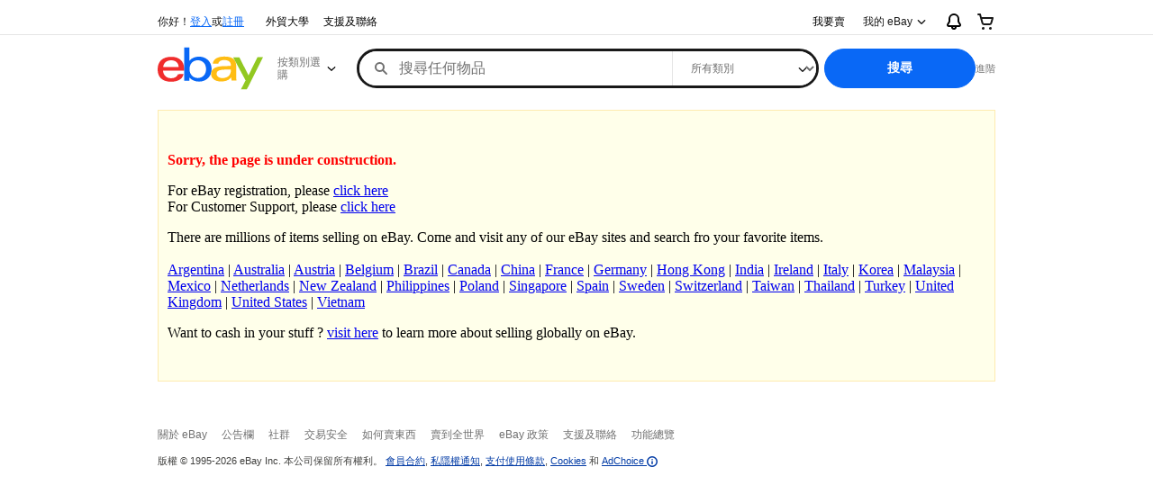

--- FILE ---
content_type: text/html;charset=UTF-8
request_url: https://pages.ebay.com.hk/eng/temp/index.html
body_size: 16487
content:
<!DOCTYPE html PUBLIC "-//W3C//DTD HTML 4.01 Transitional//EN" "http://www.w3.org/TR/html4/loose.dtd">
<html>
    <head>
        <META http-equiv="Content-Type" content="text/html; charset=utf-8">
        <title>eBay</title>
    </head>
    <body>
<table width="930" border="0" align="center" cellpadding="0" cellspacing="0">
  <tr> 
    <td> 
      <script type="text/javascript" src="https://secureinclude.ebaystatic.com/js/v/hk/ebaybase.js"></script><script type="text/javascript" src="https://secureinclude.ebaystatic.com/js/v/hk/ebaysup.js"></script><script src="https://ir.ebaystatic.com/rs/c/globalheaderweb/runtime.582565b4.js" crossorigin async></script><script src="https://ir.ebaystatic.com/rs/c/globalheaderweb/header_hHws.dc6a7e83.js" crossorigin async></script><link rel="stylesheet" href="https://ir.ebaystatic.com/rs/c/globalheaderweb/header_hHws.8371125e.css"><script crossorigin>
(function(){
    let GH = window.GH || {};
    window.GH = GH;
    GH.__private = GH.__private || {};
    GH.__private.isExternal = true;
})();
</script><!--globalheaderweb#yhxjt7h70k0-1-1--><link rel=manifest href="https://www.ebay.com.hk/manifest.json"><!--globalheaderweb#yhxjt7h70k0-1-1-1-0--><script>
(function(){const e=window.GH||{};try{const o=e=>e==="true";const t=o("false");const i=/[\W_]/g;const r=window.location.hostname.includes("sandbox");let n="https://www.ebay.com.hk";if(r){n=n.replace("www","sandbox")}e.__private=e.__private||{};e.C={siteId:"201",env:"production",lng:"zh-HK",pageId:Number("2517779"),xhrBaseUrl:n};e.__private.risk={behavior_collection_interval:JSON.parse("{\"2500857\":5000,\"2507978\":5000,\"default\":15000}"),id:window.GHpre?.userId};e.__private.fsom={linkUrl:"https://www.m.ebay.com.hk",linkText:"切換至手機版網站"};e.__private.ACinit={isGeo:o("false"),isQA:t,factors:JSON.parse("[]")};e.__private.isQA=t;try{e.__private.ghx=[...(window.GHpre?.ghxc||[]).map((e=>e.replace(i,""))),...(window.GHpre?.ghxs||[]).map((e=>e.replace(i,"")))]}catch(o){e.__private.ghx=[]}e.resetCart=function(o){const t=new CustomEvent("updateCart",{detail:o});document.dispatchEvent(t);e.__private.cartCount=o};e.userAuth=window.GHpre?.userAuth||false;e.shipToLocation=window.GHpre?.shipToLocation;window.GH=e}catch(o){console.error(o);window.GH=e||{}}})();
</script><!--globalheaderweb/--><!--globalheaderweb#yhxjt7h70k0-1-1-1-2--><script>
    window.GH.__private.scandal = {
        isGeo: function() {return false;},
        getPageID: function() {return 2517779;},
        getSiteID: function() {return "201";}
    };
</script><!--globalheaderweb/--><!--globalheaderweb#yhxjt7h70k0-1-1-2-0--><!--globalheaderweb/--><!--globalheaderweb^yhxjt7h70k0-1-1-3 yhxjt7h70k0-1-1 3--><!--globalheaderweb/--><!--globalheaderweb^yhxjt7h70k0-1-1-4 yhxjt7h70k0-1-1 4--><!--globalheaderweb/--><!--globalheaderweb^yhxjt7h70k0-1-1-5 yhxjt7h70k0-1-1 5--><div data-marko-key="@gh-border yhxjt7h70k0-1-1-5" id=gh-gb class=gh-sch-prom tabindex=-1></div><!--globalheaderweb/--><div class=ghw><header data-marko-key="@gh yhxjt7h70k0-1-1" id=gh class=gh-header><div class=gh-a11y-skip-button><a class=gh-a11y-skip-button__link href=#mainContent tabindex=1>直接到主要內容</a></div><nav class=gh-nav><div class=gh-nav__left-wrap><!--globalheaderweb#yhxjt7h70k0-1-1-8-3[0]-0--><span class=gh-identity><span data-marko-key="5 yhxjt7h70k0-1-1-8-3[0]-0" id=gh-ident-srvr-wrap class=gh-identity__srvr><!--F#6--><span class=gh-identity__greeting><span><span id='gh-ident-srvr-name'></span>，你好！</span></span><!--F/--><!--F#7--><script>
    (function(){
        const pre = window.GHpre || {};
        function hide() {
            const wrap = document.getElementById('gh-ident-srvr-wrap');
            if (wrap) { wrap.classList.add('gh-identity__srvr--unrec') };
        }
        if (pre.userAuth) {
            const nm = document.getElementById('gh-ident-srvr-name');
            const user = GH.C.siteId === '77' ? pre.userId || pre.fn : pre.fn || pre.userId;
            nm && user ? nm.textContent = decodeURIComponent(user) : hide();
        } else {
            hide();
        }
    })();
</script><!--F/--><!--globalheaderweb^yhxjt7h70k0-1-1-8-3[0]-0-8 yhxjt7h70k0-1-1-8-3[0]-0 8--><span class=gh-identity-signed-out-unrecognized>你好！<a _sp="m570.l1524" href="https://signin.ebay.com.hk/ws/eBayISAPI.dll?SignIn&sgfl=gh">登入</a><span class="hide-at-md">或<a _sp="m570.l2621" href="https://signup.ebay.com.hk/pa/crte">註冊</a></span></span><!--globalheaderweb/--></span></span><!--globalheaderweb/--><span class=gh-nav-link><a href=https://pages.ebay.com.hk/export/index.html aria-label=外貿大學>外貿大學</a></span><span class=gh-nav-link><a _sp=m570.l1545 href=https://www.ebay.com.hk/help/home aria-label=支援及聯絡>支援及聯絡</a></span></div><div class=gh-nav__right-wrap><!--globalheaderweb#yhxjt7h70k0-1-1-8-8--><!--globalheaderweb/--><!--globalheaderweb#yhxjt7h70k0-1-1-8-9--><!--globalheaderweb/--><span class=gh-nav-link><a _sp=m570.l1528 href=https://www.ebay.com.hk/sl/sell aria-label=我要賣>我要賣</a></span><!--globalheaderweb#yhxjt7h70k0-1-1-8-13--><!--globalheaderweb^yhxjt7h70k0-1-1-8-13-0 yhxjt7h70k0-1-1-8-13 0--><div class="gh-flyout is-left-aligned gh-my-ebay"><!--F#1--><a class=gh-flyout__target href=https://www.ebay.com.hk/mys/home?source=GBH _sp=m570.l2919><!--F#6--><span class="gh-my-ebay__link gh-rvi-menu">我的 eBay<i class="gh-sprRetina gh-eb-arw gh-rvi-chevron"></i></span><!--F/--><!--F#7--><svg class="gh-flyout__chevron icon icon--12" focusable=false tabindex=-1 aria-hidden=true><defs><symbol viewbox="0 0 12 12" id=icon-chevron-down-12><path fill-rule=evenodd clip-rule=evenodd d="M1.808 4.188a.625.625 0 0 1 .884 0L6 7.495l3.308-3.307a.625.625 0 1 1 .884.885l-3.75 3.749a.625.625 0 0 1-.884 0l-3.75-3.749a.626.626 0 0 1 0-.885Z"></path></symbol></defs><use href="#icon-chevron-down-12" /></svg><!--F/--></a><button aria-controls=yhxjt7h70k0-1-1-8-13-0-dialog aria-expanded=false aria-haspopup=true class=gh-flyout__target-a11y-btn tabindex=0>展開「我的 eBay」</button><!--F/--><div class=gh-flyout__dialog id=yhxjt7h70k0-1-1-8-13-0-dialog><div class=gh-flyout__box><!--F#4--><ul class=gh-my-ebay__list><li class=gh-my-ebay__list-item><a data-marko='{"onclick":"handleClick yhxjt7h70k0-1-1-8-13 false"}' href=https://www.ebay.com.hk/mye/myebay/summary _sp=m570.l1533 tabindex=0>摘要總覽</a></li><li class=gh-my-ebay__list-item><a data-marko='{"onclick":"handleClick yhxjt7h70k0-1-1-8-13 false"}' href=https://www.ebay.com.hk/mye/myebay/rvi _sp=m570.l9225 tabindex=0>最近瀏覽的物品</a></li><li class=gh-my-ebay__list-item><a data-marko='{"onclick":"handleClick yhxjt7h70k0-1-1-8-13 false"}' href=https://www.ebay.com.hk/mye/myebay/bidsoffers _sp=m570.l1535 tabindex=0>出價／講價</a></li><li class=gh-my-ebay__list-item><a data-marko='{"onclick":"handleClick yhxjt7h70k0-1-1-8-13 false"}' href=https://www.ebay.com.hk/mye/myebay/watchlist _sp=m570.l1534 tabindex=0>追蹤清單</a></li><li class=gh-my-ebay__list-item><a data-marko='{"onclick":"handleClick yhxjt7h70k0-1-1-8-13 false"}' href=https://www.ebay.com.hk/mye/myebay/purchase _sp=m570.l1536 tabindex=0>購買紀錄</a></li><li class=gh-my-ebay__list-item><a data-marko='{"onclick":"handleClick yhxjt7h70k0-1-1-8-13 false"}' href=https://www.ebay.com.hk/mys/home?CurrentPage=MyeBayAllSelling&ssPageName=STRK:ME:LNLK:MESX&source=GBH _sp=m570.l1537 tabindex=0>出售中的物品</a></li><li class=gh-my-ebay__list-item><a data-marko='{"onclick":"handleClick yhxjt7h70k0-1-1-8-13 false"}' href=https://www.ebay.com.hk/mye/myebay/saved _sp=m570.l187417 tabindex=0>新品動態</a></li><li class=gh-my-ebay__list-item><a data-marko='{"onclick":"handleClick yhxjt7h70k0-1-1-8-13 false"}' href=https://www.ebay.com.hk/mye/myebay/savedsearches _sp=m570.l9503 tabindex=0>儲存的搜尋關鍵字</a></li><li class=gh-my-ebay__list-item><a data-marko='{"onclick":"handleClick yhxjt7h70k0-1-1-8-13 false"}' href=https://www.ebay.com.hk/mye/myebay/savedsellers _sp=m570.l9505 tabindex=0>儲存的最愛賣家</a></li><li class=gh-my-ebay__list-item><a data-marko='{"onclick":"handleClick yhxjt7h70k0-1-1-8-13 false"}' href=https://mesg.ebay.com.hk/mesgweb/ViewMessages/0 _sp=m570.l1539 tabindex=0>訊息</a></li></ul><!--F/--></div></div></div><!--globalheaderweb/--><!--globalheaderweb/--><!--globalheaderweb#yhxjt7h70k0-1-1-8-14-0--><div class=gh-notifications><div class="gh-flyout is-right-aligned gh-flyout--icon-target"><!--F#2--><button class=gh-flyout__target aria-controls=yhxjt7h70k0-1-1-8-14-0-1-dialog aria-expanded=false><!--F#10--><span class=gh-hidden>展開通知</span><svg class="icon icon--20" focusable=false aria-hidden=true><defs><symbol viewbox="0 0 20 20" id=icon-notification-20><path fill-rule=evenodd clip-rule=evenodd d="M6 6.982a4 4 0 0 1 8 0v2.68c0 .398.106.79.307 1.135l1.652 2.827a.25.25 0 0 1-.216.376H4.256a.25.25 0 0 1-.216-.376l1.653-2.827A2.25 2.25 0 0 0 6 9.662v-2.68ZM4 7a6 6 0 1 1 12 0v2.662a.25.25 0 0 0 .034.126l1.652 2.827c.877 1.5-.205 3.385-1.943 3.385H13a3 3 0 0 1-6 0H4.256c-1.737 0-2.819-1.885-1.942-3.385l1.652-2.827A.25.25 0 0 0 4 9.662V7Zm5 9h2a1 1 0 1 1-2 0Z"></path></symbol></defs><use href="#icon-notification-20" /></svg><!--F/--><!--F#11--><!--F/--></button><!--F/--><div class=gh-flyout__dialog id=yhxjt7h70k0-1-1-8-14-0-1-dialog><div class=gh-flyout__box><!--F#4--><div class=gh-notifications__dialog><div class=gh-notifications__notloaded><span class=gh-notifications__signin>請<a _sp="m570.l2881" href="https://signin.ebay.com/ws/eBayISAPI.dll?SignIn&sgfl=nf&ru=">登入</a>以查看通知。</span></div><div data-marko-key="@dynamic yhxjt7h70k0-1-1-8-14-0" class=gh-notifications__loaded></div></div><!--F/--></div></div></div></div><!--globalheaderweb/--><div class=gh-cart><!--globalheaderweb#yhxjt7h70k0-1-1-8-15-1--><div class="gh-flyout is-right-aligned gh-flyout--icon-target"><!--F#1--><a class=gh-flyout__target href=https://cart.ebay.com.hk _sp=m570.l2633><!--F#6--><span class=gh-cart__icon aria-label="你的購物車中有 0 件物品"><svg class="icon icon--20" focusable=false aria-hidden=true><defs><symbol viewbox="0 0 20 20" id=icon-cart-20><path fill-rule=evenodd clip-rule=evenodd d="M2.236 4H1a1 1 0 1 1 0-2h1.97c.458-.014.884.296 1 .755L4.855 6H17c.654 0 1.141.646.962 1.274l-1.586 5.55A3 3 0 0 1 13.491 15H7.528a3 3 0 0 1-2.895-2.21L2.236 4Zm4.327 8.263L5.4 8h10.274l-1.221 4.274a1 1 0 0 1-.962.726H7.528a1 1 0 0 1-.965-.737Z"></path><path d="M8 18.5a1.5 1.5 0 1 1-3 0 1.5 1.5 0 0 1 3 0Zm6.5 1.5a1.5 1.5 0 1 0 0-3 1.5 1.5 0 0 0 0 3Z"></path></symbol></defs><use href="#icon-cart-20" /></svg></span><!--F/--><!--F#7--><!--F/--></a><button aria-controls=yhxjt7h70k0-1-1-8-15-1-0-dialog aria-expanded=false aria-haspopup=true class=gh-flyout__target-a11y-btn tabindex=0>展開購物車</button><!--F/--><div class=gh-flyout__dialog id=yhxjt7h70k0-1-1-8-15-1-0-dialog><div class=gh-flyout__box><!--F#4--><div class=gh-cart__dialog><div class="gh-flyout-loading gh-cart__loading"><span class="progress-spinner progress-spinner--large gh-flyout-loading__spinner" role=img aria-label=載入中…><svg class="icon icon--30" focusable=false aria-hidden=true><defs><symbol viewbox="0 0 24 24" fill=none id=icon-spinner-30><path fill-rule=evenodd clip-rule=evenodd d="M12 2C10.0222 2 8.08879 2.58649 6.4443 3.6853C4.79981 4.78412 3.51809 6.3459 2.76121 8.17317C2.00433 10.0004 1.8063 12.0111 2.19215 13.9509C2.578 15.8907 3.53041 17.6725 4.92894 19.0711C6.32746 20.4696 8.10929 21.422 10.0491 21.8079C11.9889 22.1937 13.9996 21.9957 15.8268 21.2388C17.6541 20.4819 19.2159 19.2002 20.3147 17.5557C21.4135 15.9112 22 13.9778 22 12C22 11.4477 22.4477 11 23 11C23.5523 11 24 11.4477 24 12C24 14.3734 23.2962 16.6935 21.9776 18.6668C20.6591 20.6402 18.7849 22.1783 16.5922 23.0866C14.3995 23.9948 11.9867 24.2324 9.65892 23.7694C7.33115 23.3064 5.19295 22.1635 3.51472 20.4853C1.83649 18.8071 0.693605 16.6689 0.230582 14.3411C-0.232441 12.0133 0.00519943 9.60051 0.913451 7.4078C1.8217 5.21509 3.35977 3.34094 5.33316 2.02236C7.30655 0.703788 9.62663 0 12 0C12.5523 0 13 0.447715 13 1C13 1.55228 12.5523 2 12 2Z" fill="var(--color-spinner-icon-background, #3665F3)"></path><path fill-rule=evenodd clip-rule=evenodd d="M14.1805 1.17194C14.3381 0.642616 14.895 0.341274 15.4243 0.498872C17.3476 1.07149 19.0965 2.11729 20.5111 3.54055C21.9257 4.96382 22.9609 6.71912 23.5217 8.64584C23.6761 9.17611 23.3714 9.73112 22.8411 9.88549C22.3108 10.0399 21.7558 9.73512 21.6015 9.20485C21.134 7.59925 20.2715 6.13651 19.0926 4.95045C17.9138 3.76439 16.4563 2.8929 14.8536 2.41572C14.3243 2.25812 14.0229 1.70126 14.1805 1.17194Z" fill="var(--color-spinner-icon-foreground, #E5E5E5)"></path></symbol></defs><use href="#icon-spinner-30" /></svg></span><span>載入中…</span></div><div data-marko-key="@dynamic yhxjt7h70k0-1-1-8-15-1" id=gh-minicart-hover-body></div></div><!--F/--></div></div></div><!--globalheaderweb/--></div></div></nav><section data-marko-key="@gh-main yhxjt7h70k0-1-1" class=gh-header__main><div class=gh-header__logo-cats-wrap><a href=https://www.ebay.com.hk _sp=m570.l2586 class=gh-logo tabindex=2><svg xmlns=http://www.w3.org/2000/svg width=117 height=48 viewBox="0 0 122 48.592" id=gh-logo aria-labelledby=ebayLogoTitle><title id=ebayLogoTitle>eBay 首頁</title><g><path fill=#F02D2D d="M24.355 22.759c-.269-5.738-4.412-7.838-8.826-7.813-4.756.026-8.544 2.459-9.183 7.915zM6.234 26.93c.364 5.553 4.208 8.814 9.476 8.785 3.648-.021 6.885-1.524 7.952-4.763l6.306-.035c-1.187 6.568-8.151 8.834-14.145 8.866C4.911 39.844.043 33.865-.002 25.759c-.05-8.927 4.917-14.822 15.765-14.884 8.628-.048 14.978 4.433 15.033 14.291l.01 1.625z" /><path fill=#0968F6 d="M46.544 35.429c5.688-.032 9.543-4.148 9.508-10.32s-3.947-10.246-9.622-10.214-9.543 4.148-9.509 10.32 3.974 10.245 9.623 10.214zM30.652.029l6.116-.034.085 15.369c2.978-3.588 7.1-4.65 11.167-4.674 6.817-.037 14.412 4.518 14.468 14.454.045 8.29-5.941 14.407-14.422 14.454-4.463.026-8.624-1.545-11.218-4.681a33.237 33.237 0 01-.19 3.731l-5.994.034c.09-1.915.185-4.364.174-6.322z" /><path fill=#FFBD14 d="M77.282 25.724c-5.548.216-8.985 1.229-8.965 4.883.013 2.365 1.94 4.919 6.7 4.891 6.415-.035 9.826-3.556 9.794-9.289v-.637c-2.252.02-5.039.054-7.529.152zm13.683 7.506c.01 1.778.071 3.538.232 5.1l-5.688.032a33.381 33.381 0 01-.225-3.825c-3.052 3.8-6.708 4.909-11.783 4.938-7.532.042-11.585-3.915-11.611-8.518-.037-6.665 5.434-9.049 14.954-9.318 2.6-.072 5.529-.1 7.945-.116v-.637c-.026-4.463-2.9-6.285-7.854-6.257-3.68.021-6.368 1.561-6.653 4.2l-6.434.035c.645-6.566 7.53-8.269 13.595-8.3 7.263-.04 13.406 2.508 13.448 10.192z" /><path fill=#92C821 d="M91.939 19.852l-4.5-8.362 7.154-.04 10.589 20.922 10.328-21.02 6.486-.048-18.707 37.251-6.85.039 5.382-10.348-9.887-18.393" /></g></svg></a><!--globalheaderweb#yhxjt7h70k0-1-1-11-0--><div class=gh-categories><div class="gh-flyout is-left-aligned"><!--F#2--><button class=gh-flyout__target tabindex=3 aria-controls=yhxjt7h70k0-1-1-11-0-1-dialog aria-expanded=false><!--F#10--><span class=gh-categories__title>按類別選購</span><!--F/--><!--F#11--><svg class="gh-flyout__chevron icon icon--12" focusable=false tabindex=-1 aria-hidden=true><use href="#icon-chevron-down-12" /></svg><!--F/--></button><!--F/--><div class=gh-flyout__dialog id=yhxjt7h70k0-1-1-11-0-1-dialog><div class=gh-flyout__box><!--F#4--><!--F/--></div></div></div></div><!--globalheaderweb/--></div><form id=gh-f class=gh-search method=get action=https://www.ebay.com.hk/sch/i.html target=_top><div id=gh-search-box class=gh-search-box__wrap><div class=gh-search__wrap><!--globalheaderweb#yhxjt7h70k0-1-1-12-4--><div id=gh-ac-wrap class=gh-search-input__wrap><input data-marko='{"oninput":"handleTextUpdate yhxjt7h70k0-1-1-12-4 false","onfocusin":"handleMarkTimer yhxjt7h70k0-1-1-12-4 false","onkeydown":"handleMarkTimer yhxjt7h70k0-1-1-12-4 false"}' data-marko-key="@input yhxjt7h70k0-1-1-12-4" id=gh-ac class="gh-search-input gh-tb ui-autocomplete-input" title=搜尋 type=text placeholder=搜尋任何物品 aria-autocomplete=list aria-expanded=false size=50 maxlength=300 aria-label=搜尋任何物品 name=_nkw autocapitalize=off autocorrect=off spellcheck=false autocomplete=off aria-haspopup=true role=combobox tabindex=4><!--globalheaderweb#yhxjt7h70k0-1-1-12-4-1-0--><svg data-marko-key="@svg yhxjt7h70k0-1-1-12-4-1-0" class="gh-search-input__icon icon icon--16" focusable=false aria-hidden=true><defs data-marko-key="@defs yhxjt7h70k0-1-1-12-4-1-0"><symbol viewbox="0 0 16 16" id=icon-search-16><path d="M3 6.5a3.5 3.5 0 1 1 7 0 3.5 3.5 0 0 1-7 0Zm11.76 6.85-.021-.01-3.71-3.681-.025-.008A5.465 5.465 0 0 0 12 6.5 5.5 5.5 0 1 0 6.5 12a5.47 5.47 0 0 0 3.118-.972l3.732 3.732a1 1 0 0 0 1.41-1.41Z"></path></symbol></defs><use href="#icon-search-16" /></svg><!--globalheaderweb/--><!--globalheaderweb^yhxjt7h70k0-1-1-12-4-@clear yhxjt7h70k0-1-1-12-4 @clear--><button data-marko='{"onclick":"handleClick yhxjt7h70k0-1-1-12-4-@clear false","onkeydown":"handleKeydown yhxjt7h70k0-1-1-12-4-@clear false","onfocus":"handleFocus yhxjt7h70k0-1-1-12-4-@clear false","onblur":"handleBlur yhxjt7h70k0-1-1-12-4-@clear false"}' class="gh-search-input__clear-btn icon-btn icon-btn--transparent icon-btn--small" data-ebayui type=button aria-label=清除搜尋 tabindex=5><!--globalheaderweb#yhxjt7h70k0-1-1-12-4-@clear-1-2-0--><svg data-marko-key="@svg yhxjt7h70k0-1-1-12-4-@clear-1-2-0" class="gh-search-input__clear-icon icon icon--16" focusable=false aria-hidden=true><defs data-marko-key="@defs yhxjt7h70k0-1-1-12-4-@clear-1-2-0"><symbol viewbox="0 0 16 16" id=icon-clear-16><path d="M8 0a8 8 0 1 0 0 16A8 8 0 0 0 8 0Zm3.71 10.29a1 1 0 1 1-1.41 1.41L8 9.41l-2.29 2.3A1 1 0 0 1 4.3 10.3L6.59 8l-2.3-2.29a1.004 1.004 0 0 1 1.42-1.42L8 6.59l2.29-2.29a1 1 0 0 1 1.41 1.41L9.41 8l2.3 2.29Z"></path></symbol></defs><use href="#icon-clear-16" /></svg><!--globalheaderweb/--></button><!--globalheaderweb/--></div><!--globalheaderweb/--><!--globalheaderweb#yhxjt7h70k0-1-1-12-5--><select data-marko='{"onchange":"handleCategorySelect yhxjt7h70k0-1-1-12-5 false"}' aria-label=選取搜尋類別 class=gh-search-categories size=1 id=gh-cat name=_sacat tabindex=5><option value=0 selected>所有類別</option></select><!--globalheaderweb/--></div></div><input type=hidden value=R40 name=_from><input type=hidden name=_trksid value=m570.l1313><!--globalheaderweb#yhxjt7h70k0-1-1-12-8--><div class=gh-search-button__wrap><!--globalheaderweb^yhxjt7h70k0-1-1-12-8-@btn yhxjt7h70k0-1-1-12-8 @btn--><button data-marko='{"onclick":"handleClick yhxjt7h70k0-1-1-12-8-@btn false","onkeydown":"handleKeydown yhxjt7h70k0-1-1-12-8-@btn false","onfocus":"handleFocus yhxjt7h70k0-1-1-12-8-@btn false","onblur":"handleBlur yhxjt7h70k0-1-1-12-8-@btn false"}' class="gh-search-button btn btn--primary" data-ebayui type=submit id=gh-search-btn role=button value=搜尋 tabindex=6><span class=gh-search-button__label>搜尋</span><!--globalheaderweb#yhxjt7h70k0-1-1-12-8-@btn-7-2-0--><svg data-marko-key="@svg yhxjt7h70k0-1-1-12-8-@btn-7-2-0" class="gh-search-button__icon icon icon--16" focusable=false aria-hidden=true><use href="#icon-search-16" /></svg><!--globalheaderweb/--></button><!--globalheaderweb/--><a class=gh-search-button__advanced-link href=https://www.ebay.com.hk/sch/ebayadvsearch _sp=m570.l2614 tabindex=7>進階</a></div><!--globalheaderweb/--></form></section></header></div><div id=widgets-placeholder class=widgets-placeholder></div><!--globalheaderweb/--><script>$mwp_globalheaderweb="https://ir.ebaystatic.com/rs/c/globalheaderweb/";$globalheaderweb_C=(window.$globalheaderweb_C||[]).concat({"o":{"p":"yhxjt7h70k","g":{"gh_siteHost":"www.ebay.com.hk","gh_factors":[],"gh_countries":[{"code":"HK","name":"香港"},{"code":"US","name":"美國"},{"code":"AP","name":"美國海陸軍臨時郵局"},{"code":"CA","name":"加拿大"},{"code":"GB","name":"英國"},{"code":"AF","name":"阿富汗"},{"code":"AL","name":"阿爾巴尼亞"},{"code":"DZ","name":"阿爾及利亞"},{"code":"AS","name":"美屬薩摩亞群島"},{"code":"AD","name":"安道爾"},{"code":"AO","name":"安哥拉"},{"code":"AI","name":"安圭拉島"},{"code":"AG","name":"安提瓜和巴布達"},{"code":"AR","name":"阿根廷"},{"code":"AM","name":"亞美利亞"},{"code":"AW","name":"阿魯巴島"},{"code":"AU","name":"澳洲"},{"code":"AT","name":"奧地利"},{"code":"AZ","name":"阿塞拜彊共和國"},{"code":"BS","name":"巴哈馬"},{"code":"BH","name":"巴林"},{"code":"BD","name":"孟加拉"},{"code":"BB","name":"巴巴多斯"},{"code":"BY","name":"白俄羅斯"},{"code":"BE","name":"比利時"},{"code":"BZ","name":"伯利玆"},{"code":"BJ","name":"貝寧"},{"code":"BM","name":"百慕達"},{"code":"BT","name":"不丹"},{"code":"BO","name":"玻利維亞"},{"code":"BA","name":"波斯尼亞及黑塞哥維那"},{"code":"BW","name":"博茨瓦納"},{"code":"BR","name":"巴西"},{"code":"IO","name":"英屬處女群島"},{"code":"BN","name":"汶萊"},{"code":"BG","name":"保加利亞"},{"code":"BF","name":"布基納法索"},{"code":"BI","name":"布隆迪"},{"code":"KH","name":"柬埔寨"},{"code":"CM","name":"喀麥隆"},{"code":"CA","name":"加拿大"},{"code":"CV","name":"彿得角群島"},{"code":"KY","name":"開曼群島"},{"code":"CF","name":"中非共和國"},{"code":"TD","name":"乍得"},{"code":"CL","name":"智利"},{"code":"CN","name":"中國大陸"},{"code":"CO","name":"哥倫比亞"},{"code":"KM","name":"葛摩"},{"code":"CD","name":"剛果民主共和國"},{"code":"CG","name":"剛果共和國"},{"code":"CK","name":"庫克群島"},{"code":"CR","name":"哥斯達黎加"},{"code":"CI","name":"象牙海岸"},{"code":"HR","name":"克羅地亞"},{"code":"CY","name":"塞浦路斯"},{"code":"CZ","name":"捷克共和國"},{"code":"DK","name":"丹麥"},{"code":"DJ","name":"吉布提"},{"code":"DM","name":"多明尼加"},{"code":"DO","name":"多明尼加共和國"},{"code":"EC","name":"厄瓜多爾"},{"code":"EG","name":"埃及"},{"code":"SV","name":"薩爾瓦多"},{"code":"GQ","name":"赤道畿內亞"},{"code":"ER","name":"厄立特里亞"},{"code":"EE","name":"愛沙尼亞"},{"code":"ET","name":"埃塞俄比亞"},{"code":"FK","name":"福克蘭群島"},{"code":"FJ","name":"斐濟群島"},{"code":"FI","name":"芬蘭"},{"code":"FR","name":"法國"},{"code":"GF","name":"法屬圭亞那"},{"code":"FP","name":"法屬波利尼西亞"},{"code":"GA","name":"加蓬共和國"},{"code":"GM","name":"岡比亞"},{"code":"GE","name":"格魯吉亞"},{"code":"DE","name":"德國"},{"code":"GH","name":"加納"},{"code":"GI","name":"直布羅陀"},{"code":"GR","name":"希臘"},{"code":"GL","name":"格陵蘭"},{"code":"GD","name":"格林納達"},{"code":"GP","name":"瓜德羅普"},{"code":"GU","name":"關島"},{"code":"GT","name":"危地馬拉"},{"code":"GG","name":"根西島"},{"code":"GN","name":"畿內亞"},{"code":"GW","name":"畿內亞比紹"},{"code":"GY","name":"圭亞那"},{"code":"HT","name":"海地"},{"code":"HN","name":"洪都拉斯"},{"code":"HU","name":"匈牙利"},{"code":"IS","name":"冰島"},{"code":"IN","name":"印度"},{"code":"ID","name":"印尼"},{"code":"IE","name":"愛爾蘭"},{"code":"IL","name":"以色列"},{"code":"IT","name":"意大利"},{"code":"JM","name":"牙買加"},{"code":"JN","name":"揚馬延島"},{"code":"JP","name":"日本"},{"code":"JE","name":"澤西島"},{"code":"JO","name":"約旦"},{"code":"KZ","name":"哈薩克斯坦"},{"code":"KE","name":"肯尼亞共和國"},{"code":"KI","name":"基里巴斯"},{"code":"KR","name":"南韓"},{"code":"KW","name":"科威特"},{"code":"KG","name":"吉爾吉斯"},{"code":"LA","name":"老撾"},{"code":"LV","name":"拉脫維亞"},{"code":"LB","name":"黎巴嫩"},{"code":"LI","name":"列支敦士登"},{"code":"LT","name":"立陶宛"},{"code":"LU","name":"盧森堡"},{"code":"MO","name":"澳門"},{"code":"MK","name":"馬其頓"},{"code":"MG","name":"馬達加斯加"},{"code":"MW","name":"馬拉維"},{"code":"MY","name":"馬來西亞"},{"code":"MV","name":"馬爾代夫"},{"code":"ML","name":"馬里"},{"code":"MT","name":"馬爾他"},{"code":"MH","name":"馬紹爾群島"},{"code":"MQ","name":"馬提尼克島"},{"code":"MR","name":"毛里塔尼亞"},{"code":"MU","name":"毛里裘斯"},{"code":"YT","name":"馬約特"},{"code":"MX","name":"墨西哥"},{"code":"FM","name":"密克羅尼西亞"},{"code":"MD","name":"摩爾多瓦"},{"code":"MC","name":"摩納哥"},{"code":"MN","name":"蒙古"},{"code":"ME","name":"黑山共和國"},{"code":"MS","name":"蒙塞拉特"},{"code":"MA","name":"摩洛哥"},{"code":"MZ","name":"莫桑比克"},{"code":"NA","name":"納米比亞"},{"code":"NR","name":"瑙魯"},{"code":"NP","name":"尼泊爾"},{"code":"NL","name":"荷蘭"},{"code":"AN","name":"荷屬安的列斯"},{"code":"NC","name":"新喀里多尼亞"},{"code":"NZ","name":"新西蘭"},{"code":"NI","name":"尼加拉瓜"},{"code":"NE","name":"尼日爾"},{"code":"NG","name":"尼日利亞"},{"code":"NU","name":"紐埃島"},{"code":"NO","name":"挪威"},{"code":"OM","name":"阿曼"},{"code":"PK","name":"巴基斯坦"},{"code":"PW","name":"帛琉"},{"code":"PA","name":"巴拿馬"},{"code":"PG","name":"巴布亞新畿內亞"},{"code":"PY","name":"巴拉圭"},{"code":"PE","name":"秘魯"},{"code":"PH","name":"菲律賓"},{"code":"PL","name":"波蘭"},{"code":"PT","name":"葡萄牙"},{"code":"PR","name":"波多黎各"},{"code":"QA","name":"卡塔爾"},{"code":"RO","name":"羅馬尼亞"},{"code":"RU","name":"俄羅斯聯邦"},{"code":"RW","name":"盧旺達"},{"code":"SH","name":"聖赫勒拿島"},{"code":"KN","name":"聖基茨-尼維斯安圭拉島"},{"code":"LC","name":"聖盧西亞"},{"code":"PM","name":"聖皮埃爾及密克隆島"},{"code":"VC","name":"聖文森特及格林納丁斯"},{"code":"SM","name":"聖馬力諾"},{"code":"SA","name":"沙地阿拉伯"},{"code":"SN","name":"塞內加爾"},{"code":"RS","name":"塞爾維亞"},{"code":"SC","name":"塞舌爾"},{"code":"SL","name":"塞拉利昂"},{"code":"SG","name":"新加坡"},{"code":"SK","name":"斯洛伐克"},{"code":"SI","name":"斯洛文尼亞"},{"code":"SB","name":"所羅門群島"},{"code":"SO","name":"索馬里"},{"code":"ZA","name":"南非"},{"code":"ES","name":"西班牙"},{"code":"LK","name":"斯里蘭卡"},{"code":"SR","name":"蘇里南"},{"code":"SJ","name":"斯瓦爾巴群島"},{"code":"SZ","name":"斯威士蘭"},{"code":"SE","name":"瑞典"},{"code":"CH","name":"瑞士"},{"code":"TA","name":"大溪地"},{"code":"TW","name":"台灣"},{"code":"TJ","name":"塔吉克"},{"code":"TZ","name":"坦桑尼亞"},{"code":"TH","name":"泰國"},{"code":"TG","name":"多哥"},{"code":"TO","name":"湯加"},{"code":"TT","name":"特立尼達及多巴哥"},{"code":"TN","name":"突尼斯"},{"code":"TR","name":"土耳其"},{"code":"TM","name":"土庫曼"},{"code":"TC","name":"特克斯和凱科斯群島"},{"code":"TV","name":"圖瓦盧"},{"code":"UG","name":"烏干達"},{"code":"UA","name":"烏克蘭"},{"code":"AE","name":"阿拉伯聯合酋長國"},{"code":"GB","name":"英國"},{"code":"US","name":"美國"},{"code":"UY","name":"烏拉圭"},{"code":"UZ","name":"烏茲別克"},{"code":"VU","name":"瓦努阿圖"},{"code":"VA","name":"梵蒂岡"},{"code":"VE","name":"委內瑞拉"},{"code":"VN","name":"越南"},{"code":"VI","name":"美屬處女群島"},{"code":"WF","name":"瓦利斯及富圖納"},{"code":"EH","name":"西撒哈拉"},{"code":"WS","name":"西薩摩亞"},{"code":"YE","name":"也門"},{"code":"ZM","name":"贊比亞"},{"code":"ZW","name":"津巴布韋"}],"gh_lang":"zh-HK","gh_siteid":201,"gh_pageid":"2517779","gh_searchAutocomplete":{"acNoSuggestions":"沒有任何建議","acHideSuggestions":"隱藏 eBay 的建議","acShowSuggestions":"顯示搜尋建議","acPopularProducts":"熱門商品","acSuggCategory":"{suggestion} <u>–\u003C/u> <i>{category}\u003C/i>","acCatalog":"<a href=\"https://www.ebay.com.hk/ctg/?_pid=#P#&amp;_trksid=\"/>","acAllCategories":"所有類別","acViewAllSaved":"<a href=\"/mye/myebay/savedsearches\">查看全部儲存的搜尋關鍵字<em>>\u003C/em>\u003C/a>","acSuggCategoryIn":"{suggestion} <u>–\u003C/u> <u>在\u003C/u><i>{category}\u003C/i>類別","acSuggCategorySaved":"{suggestion} <u>在\u003C/u><i>{category}\u003C/i><em>類別|\u003C/em> <span>儲存的搜尋關鍵字\u003C/span>","acSuggSaved":"{suggestion} <span>儲存的搜尋關鍵字\u003C/span>","acSuggCategoryRecent":"{suggestion} <u>在\u003C/u><i>{category}\u003C/i><em>類別 |\u003C/em><span>最近搜尋的關鍵字\u003C/span>","acSuggRecent":"{suggestion} <span>最近搜尋的關鍵字\u003C/span>","acSuggStore":"{suggestion} <u>–\u003C/u> <u>在 \u003C/u><i>eBay 商店\u003C/i>","acSuggCategoryInAria":"{suggestion} 在{category}類別","acViewAllSavedAria":"查看全部儲存的搜尋關鍵字","acHedSavedSearch":"儲存的搜尋關鍵字","acHedSavedSeller":"儲存的賣家","acHedRecentSearch":"最近搜尋的關鍵字","acHedPopularSearch":"熱門搜尋關鍵字","acResultsAccessibility":"找到 {count} 個結果。請在觸控式裝置上使用上下移動鍵或左右滑動進行瀏覽。","acNewnessIndicator":"個新結果。"},"gh_content":{"greetingSignedOutUnrecognized":"你好！<a _sp=\"{signinSp}\" href=\"{signInLink}\">登入\u003C/a><span class=\"hide-at-md\">或<a _sp=\"{registerSp}\" href=\"{registerLink}\">註冊\u003C/a>\u003C/span>","greetingSignedOutRecognized":"你好！（<a _sp=\"{signinSp}\" href=\"{signInLink}\">登入\u003C/a>）","greetingUser":"<span>{username}，你好！\u003C/span>","greetingProfilePictureAltText":"個人檔案圖片","greetingAccountSettingsLink":"帳戶設定","greetingSignOutLink":"登出","greetingSignIn":"<a _sp=\"{signinSp}\" href=\"{signInLink}\">登入\u003C/a>以查看你的會員資料。","signInMessage":"請<a _sp=\"{signinSp}\" href=\"{signInLink}\">登入\u003C/a>以查看通知。","notificationErrorMessage":"系統出現問題，目前無法顯示你的通知。","flyoutGenericError":"系統發生錯誤，請稍後再試。","watchlist":"追蹤清單","loading":"載入中…","cartEmpty":"你的購物車中無任何物品","cartFull":"你的購物車中有 {cartCount} 件物品","AR":"阿根廷","AU":"澳洲","AT":"奧地利","BY":"白俄羅斯","BE":"比利時","BO":"玻利維亞","BR":"巴西","CA":"加拿大","CL":"智利","CN":"中國","CO":"哥倫比亞","CR":"哥斯達黎加","DO":"多米尼加共和國","EC":"厄瓜多爾","SV":"薩爾瓦多","FR":"法國","DE":"德國","GT":"危地馬拉","HN":"洪都拉斯","HK":"中國香港","IN":"印度","IE":"愛爾蘭","IL":"以色列","IT":"意大利","JP":"日本","KZ":"哈薩克斯坦","KR":"韓國","MY":"馬來西亞","MX":"墨西哥","NL":"荷蘭","NZ":"新西蘭","NI":"尼加拉瓜","PA":"巴拿馬","PY":"巴拉圭","PE":"秘魯","PH":"菲律賓","PL":"波蘭","PT":"葡萄牙","PR":"波多黎各","RU":"俄羅斯","SG":"新加坡","ES":"西班牙","CH":"瑞士","TW":"台灣","TR":"土耳其","GB":"英國","UY":"烏拉圭","US":"美國","VE":"委內瑞拉","star_1":"黃色星星代表信用指數在 10 至 49 之間","star_2":"藍色星星代表信用指數在 50 至 99 之間","star_3":"藍綠色星星代表信用指數在 100 至 499 之間","star_4":"紫色星星代表信用指數在 500 至 999 之間","star_5":"紅色星星代表信用指數在 1,000 至 4,999 之間","star_6":"綠色星星代表信用指數在 5,000 至 9,999 之間","star_7":"黃色流星代表信用指數在 10,000 至 24,999 之間","star_8":"藍綠色流星代表信用指數在 25,000 至 49,999 之間","star_9":"紫色流星代表信用指數在 50,000 至 99,999 之間","star_10":"紅色流星代表信用指數在 100,000 至 499,999 之間","star_11":"綠色流星代表信用指數在 500,000 至 999,999 之間","star_12":"銀色流星代表信用指數為 1,000,000 或以上","fsom_text":"切換至手機版網站","footerCopyrightText":"版權 © 1995-{currentYear} eBay Inc. 本公司保留所有權利。","and":"和","notifications":"通知","a11yExpandMyEbay":"展開「我的 eBay」","a11yExpandLanguage":"展開語言","a11yExpandNotifications":"展開通知","a11yExpandWatchList":"展開追蹤清單","a11yExpandCart":"展開購物車","a11yExpandSellMenu":"展開出售選單","shipToLabel":"收件地址","shipToErrMsg":"錯誤：請再試一次","shipToLoading":"載入中","shipToCloseDialog":"關閉對話框","shipToAddAddressLink":"新增地址","gfFlagChangeSite":"變更網站","a11ySelectedLanguage":"請選擇語言。目前所選語言：","currencyPreferenceFooterLink":"貨幣偏好設定","selectedCurrencySnackbarMessage":"你正在使用 {selectedCurrency} 購物","changeSelectedCurrencySnackbarAction":"變更"},"gh_gadgetDomain":"https://www.ebay.com.hk"},"w":[["yhxjt7h70k0-1-1",0,{"source":"external"}],["yhxjt7h70k0-1-1-1-0",1,{}],["yhxjt7h70k0-1-1-1-2",2,{}],["yhxjt7h70k0-1-1-2-0",3,{"resources":[{"name":"widgetDeliveryPlatform","url":"https://ir.ebaystatic.com/cr/v/c1/globalheader_widget_platform__v2-b70676194b.js"},{"name":"behaviorJsCollection","url":"https://ir.ebaystatic.com/cr/v/c01/aW5ob3VzZWpzMTc2MDM5NjA0OTQ3Ng==-1.0.0.min.js"},{"name":"autoTrackingWidget","url":"https://ir.ebaystatic.com/cr/v/c01/f819a135-a930-4a5e-87d3-62df58442021.min.js"},{"name":"webResourceTracker","url":"https://ir.ebaystatic.com/rs/v/mjgerh5fmy51nnbwjoml1g1juqs.js"},{"name":"inflowHelp","url":"/ifh/inflowcomponent?callback=Inflow.cb"}]},{"f":1}],["yhxjt7h70k0-1-1-3",4,{},{"f":1}],["yhxjt7h70k0-1-1-4",5,{},{"f":1}],["yhxjt7h70k0-1-1-5",6,{}],["yhxjt7h70k0-1-1-8-3[0]-0",7,{"links":{"SIGN_IN_DEFAULT":{"url":"https://signin.ebay.com.hk/ws/eBayISAPI.dll?SignIn","_sp":"m570.l1524"},"SIGN_IN_RECOGNIZED":{"url":"https://signin.ebay.com.hk/ws/eBayISAPI.dll?SignIn","_sp":"m570.l2620"},"REGISTER":{"url":"https://signup.ebay.com.hk/pa/crte","_sp":"m570.l2621"},"SIGN_OUT":{"url":"https://signin.ebay.com.hk/ws/eBayISAPI.dll?SignIn&lgout=1","_sp":"m570.l2622"},"MY_COLLECTIONS":{"url":"https://www.ebay.com.hk/cln/_mycollections","_sp":"m570.l4461"},"ACCOUNT_SETTINGS":{"url":"https://accountsettings.ebay.com.hk/uas","_sp":"m570.l3399"},"PROFILE_MY_WORLD":{"url":"https://www.ebay.com.hk/usr/@@","_sp":"m570.l3331"},"PROFILE_FEEDBACK":{"url":"https://feedback.ebay.com.hk/ws/eBayISAPI.dll?ViewFeedback2&userid=@@","_sp":"m570.l3333"}},"isMyeBayNavPhase1Enabled":false},{"f":1,"s":{"server":true,"user":{"isAuthenticatedUser":false,"isRecognizedUser":false},"loaded":false,"error":false,"errorCode":"","signin_url":""}}],["yhxjt7h70k0-1-1-8-3[0]-0-8",8,{},{"f":1,"s":{"signInURL":"https://signin.ebay.com.hk/ws/eBayISAPI.dll?SignIn&sgfl=gh","registerationURL":"https://signup.ebay.com.hk/pa/crte"}}],["yhxjt7h70k0-1-1-8-8",9,{},{"f":1,"s":{"open":false,"showAddressDialog":false,"error":false,"loaded":false,"shipToText":"","label":"","loading":false,"showShipTo":false},"u":["postalCode","countryName"]}],["yhxjt7h70k0-1-1-8-9",10,{}],["yhxjt7h70k0-1-1-8-13",11,{"isMyeBayNavPhase1Enabled":false}],["yhxjt7h70k0-1-1-8-13-0",12,{"class":"gh-my-ebay","align":"left","a11yExpandLabel":"展開「我的 eBay」","showChevron":true,"href":"https://www.ebay.com.hk/mys/home?source=GBH","sp":"m570.l2919","customToggleEvent":"GHMYEBAY_TOGGLE_FLYOUT","disableOnSomeTouchDevices":true,"disableOnVerySmallScreens":true,"target":{},"dialog":{}},{"e":[["open","handleOpen",false,["m570.l2919"]]],"f":1,"p":"yhxjt7h70k0-1-1-8-13","s":{"isActive":false},"u":["linkOnly"]}],["yhxjt7h70k0-1-1-8-14-0",13,{"signInURL":"https://signin.ebay.com/"},{"f":1,"s":{"notificationCount":0,"error":false,"isSignedIn":false,"loading":false,"loaded":false}}],["yhxjt7h70k0-1-1-8-15-1",14,{"model":{"url":"https://cart.ebay.com.hk","sp":"m570.l2633","exc":"2495737"}},{"f":1,"s":{"error":false,"loaded":false,"cartCount":0}}],["yhxjt7h70k0-1-1-11-0",15,{"cols":[[{"parent":{"url":"https://www.ebay.com.hk/sch/書籍-/267/i.html","txt":"書籍"},"children":[{"url":"https://www.ebay.com.hk/sch/Comics-/142837/i.html","txt":"漫畫"},{"url":"https://www.ebay.com.hk/sch/Childrens-Books-/279/i.html","txt":"兒童、益智"},{"url":"https://www.ebay.com.hk/sch/Nonfiction-Books-/378/i.html","txt":"科學技術"},{"url":"https://www.ebay.com.hk/sch/Educational-Textbooks-/1105/i.html","txt":"教科參考書"}]},{"parent":{"url":"https://www.ebay.com.hk/sch/收藏品-/1/i.html","txt":"收藏品"},"children":[{"url":"https://www.ebay.com.hk/sch/Tobacciana-Smoking-/593/i.html","txt":"煙草類收藏品"},{"url":"https://www.ebay.com.hk/sch/Japanese-Anime-/11118/i.html","txt":"日本動畫人物"},{"url":"https://www.ebay.com.hk/sch/Trading-Cards-CCG-/868/i.html","txt":"收藏卡"},{"url":"https://www.ebay.com.hk/sch/Other-Airlines-/806/i.html","txt":"交通"}]},{"parent":{"url":"https://www.ebay.com.hk/sch/電腦及網絡-/58058/i.html","txt":"電腦及網絡"},"children":[{"url":"https://www.ebay.com.hk/sch/Desktop-Laptop-Components-/3667/i.html","txt":"桌上及手提電腦配件"},{"url":"https://www.ebay.com.hk/sch/Laptops-Notebooks-/51148/i.html","txt":"手提電腦"},{"url":"https://www.ebay.com.hk/sch/Networking-/11176/i.html","txt":"網絡通訊"},{"url":"https://www.ebay.com.hk/sch/Desktop-PCs-/3736/i.html","txt":"桌上電腦組合"}]}],[{"parent":{"url":"https://www.ebay.com.hk/sch/數碼相機攝影器材-/625/i.html","txt":"數碼相機、攝影器材"},"children":[{"url":"https://www.ebay.com.hk/sch/Film-Camera-Lenses-/3323/i.html","txt":"鏡片"},{"url":"https://www.ebay.com.hk/sch/Film-Cameras-/15230/i.html","txt":"菲林相機"},{"url":"https://www.ebay.com.hk/sch/Digital-Cameras-Lenses-/29997/i.html","txt":"數碼相機"},{"url":"https://www.ebay.com.hk/sch/Digital-Cameras-Lenses-/3327/i.html","txt":"數碼相機配件"}]},{"parent":{"url":"https://www.ebay.com.hk/sch/電子產品及電器-/293/i.html","txt":"電子產品及電器"},"children":[{"url":"https://www.ebay.com.hk/sch/Home-Audio-Hi-Fi-/14969/i.html","txt":"家居音響器材"},{"url":"https://www.ebay.com.hk/sch/Other-/32852/i.html","txt":"家居影視器材"},{"url":"https://www.ebay.com.hk/sch/MP3-Players-Accessories-/97927/i.html","txt":"MP3 播放機及配件"},{"url":"https://www.ebay.com.hk/sch/Car-Audio-Video-Electronic-/3270/i.html","txt":"汽車影音器材"}]},{"parent":{"url":"https://www.ebay.com.hk/sch/服裝鞋及配件-/11450/i.html","txt":"服裝、鞋及配件"},"children":[{"url":"https://www.ebay.com.hk/sch/Mens-Clothing-/1059/i.html?rt","txt":"男裝"},{"url":"https://www.ebay.com.hk/sch/Womens-Clothing-/15724/i.html?rt","txt":"女裝"},{"url":"https://www.ebay.com.hk/sch/Womens-Bags-/38411/i.html","txt":"女裝袋及銀包"},{"url":"https://www.ebay.com.hk/sch/Mens-Shoes-/63850/i.html","txt":"男裝鞋"}]}],[{"parent":{"url":"https://www.ebay.com.hk/sch/珠寶首飾及鐘錶-/281/i.html","txt":"珠寶首飾及鐘錶"},"children":[{"url":"https://www.ebay.com.hk/sch/Watches-/14324/i.html","txt":"鐘錶"},{"url":"https://www.ebay.com.hk/sch/Bracelets-/10975/i.html","txt":"手鏈/手鐲/手繩"},{"url":"https://www.ebay.com.hk/sch/Necklaces-Pendants-/10994/i.html","txt":"頸鏈及吊飾"},{"url":"https://www.ebay.com.hk/sch/Brooches-Pins-/11008/i.html","txt":"胸針"}]},{"parent":{"url":"https://www.ebay.com.hk/sch/玩具及個人愛好-/220/i.html","txt":"玩具及個人愛好"},"children":[{"url":"https://www.ebay.com.hk/sch/Models-Kits-/1188/i.html","txt":"模型、 積木"},{"url":"https://www.ebay.com.hk/sch/TV-Film-Character-Toys-/2624/i.html","txt":"卡通人物公仔、玩具"},{"url":"https://www.ebay.com.hk/sch/Action-Figures-/246/i.html","txt":"Action Figures"},{"url":"https://www.ebay.com.hk/sch/Metalic-Model-/147648/i.html","txt":"超合金"}]},{"parent":{"sp":"3416","url":"https://www.ebay.com.hk/sch/allcategories/all-categories","txt":"其他類別"},"children":[{"url":"https://www.ebay.com.hk/sch/商業及工業-/12576/i.html","txt":"商業及工業"},{"url":" https://www.ebay.com.hk/sch/健康及美容-/26395/i.html","txt":"健康及美容"},{"url":"https://www.ebay.com.hk/sch/家居生活-/11700/i.html","txt":"家居生活"},{"url":"https://www.ebay.com.hk/sch/手機通訊產品-/14675/i.html","txt":"手機、通訊產品"}]}]],"footer":[{"parent":{"id":"gh-shop-see-all","sp":"3601","url":"https://www.ebay.com.hk/sch/allcategories/all-categories","txt":"查看所有類別"},"children":[]}],"title":"按類別選購","isEnhancedSearchBarEnabled":false},{"f":1,"s":{"init":false}}],["yhxjt7h70k0-1-1-12-4",16,{"content":{"searchLabel":"搜尋","searchBoxPlaceholder":"搜尋任何物品","searchBoxClearSearch":"清除搜尋","cameraIcon":null},"isVisualSearchEnabled":false},{"w":{}}],["yhxjt7h70k0-1-1-12-4-1-0",17,null,{}],["yhxjt7h70k0-1-1-12-4-@clear",18,{},{"e":[["click","handleClearClick",false]],"p":"yhxjt7h70k0-1-1-12-4"}],["yhxjt7h70k0-1-1-12-4-@clear-1-2-0",17,null,{}],["yhxjt7h70k0-1-1-12-5",19,{"content":{"searchCategoriesLabel":"選取搜尋類別"},"categories":[{"id":"0","label":"所有類別"},{"id":"20081","label":"古董"},{"id":"550","label":"藝術品"},{"id":"2984","label":"嬰兒用品"},{"id":"267","label":"書籍"},{"id":"12576","label":"商業及工業用品"},{"id":"625","label":"相機及攝影器材"},{"id":"15032","label":"手機及配件"},{"id":"11450","label":"服裝、鞋子及配件"},{"id":"11116","label":"錢幣及紙幣"},{"id":"1","label":"收藏品"},{"id":"58058","label":"電腦、平板電腦及網絡"},{"id":"293","label":"消費電子產品"},{"id":"14339","label":"手工藝品"},{"id":"237","label":"公仔及玩具熊"},{"id":"11232","label":"DVD 及電影"},{"id":"45100","label":"影視娛樂紀念品"},{"id":"172008","label":"禮卡及優惠券"},{"id":"26395","label":"健康及美容"},{"id":"11700","label":"家居及園藝"},{"id":"281","label":"珠寶首飾及鐘錶"},{"id":"6000","label":"汽車"},{"id":"11233","label":"音樂"},{"id":"619","label":"樂器及器材"},{"id":"1281","label":"寵物用品"},{"id":"870","label":"陶瓷及水晶玻璃"},{"id":"10542","label":"房地產"},{"id":"316","label":"特殊服務"},{"id":"888","label":"運動用品"},{"id":"64482","label":"體育紀念品、收藏卡及專賣店"},{"id":"260","label":"郵票"},{"id":"1305","label":"票券及體驗"},{"id":"220","label":"玩具及嗜好"},{"id":"3252","label":"旅遊"},{"id":"1249","label":"電玩遊戲及主機"},{"id":"99","label":"其他"}],"isEnhancedSearchBarVariant2":false},{}],["yhxjt7h70k0-1-1-12-8",20,{"content":{"searchLabel":"搜尋","searchButtonAdvanced":"進階"},"advancedSearchTrkId":"m570.l2614","advancedSearchUrl":"https://www.ebay.com.hk/sch/ebayadvsearch","isEnhancedSearchBarVariant2":false,"isVisualSearchEnabled":false},{}],["yhxjt7h70k0-1-1-12-8-@btn",21,{},{}],["yhxjt7h70k0-1-1-12-8-@btn-7-2-0",17,null,{}]],"t":["$DvkD21","GBACWh_","cwtue0J","ddutfx$","ITnRPxf","y8DGega","WfAaHff","g$xGcSk","jF1EHyV","Za$yvnV","$U6$Pyd","euG3QUV","KmV61Yz","uUp5Fk2","yAltw3C","Vn3rYJl","D$VZlTl","urR28f2","Ga2SUGO","CyY2hYH","j6dKTNS","UrvOpBz"]},"$$":[{"l":["w",8,2,"links"],"r":["w",7,2,"links"]},{"l":["w",12,2,"target","renderBody"],"r":{"type":"NOOP"}},{"l":["w",12,2,"dialog","renderBody"],"r":{"type":"NOOP"}},{"l":["w",16,3,"w","bundle"],"r":["g","gh_searchAutocomplete"]},{"l":["w",17,3,"w"],"r":["w",16,3,"w"]},{"l":["w",18,3,"w"],"r":["w",16,3,"w"]},{"l":["w",19,3,"w"],"r":["w",16,3,"w"]},{"l":["w",20,3,"w"],"r":["w",16,3,"w"]},{"l":["w",21,3,"w"],"r":["w",16,3,"w"]},{"l":["w",22,3,"w"],"r":["w",16,3,"w"]},{"l":["w",23,3,"w"],"r":["w",16,3,"w"]}]})</script><!-- RcmdId HeaderExternal,RlogId t6diiebinbbacut%60ddlkr%3D9bjhadjofdbbqrce%60jhs.0%3Fc6f%3Fa%60cd*w%60ut271*s2td7-19bf07acdaf-0x1703 --><!-- SiteId: 0, Environment: production, AppName: globalheaderweb, PageId: 4555807 -->
    </td>
  </tr>
</table>
<br />
<table width="930" border="0" align="center" cellpadding="10" cellspacing="1" bgcolor="#FEEBAF">
  <tr> 
    <td bgcolor="#FFFFEA"><br />
      <br />
      <div style=" font-size:16px; color: #ff0000; font-weight:bold; ">Sorry, the page is under construction. </div>
      <p>For eBay registration, please <a href="https://scgi.ebay.com.hk/ws/eBayISAPI.dll?RegisterEnterInfo&showenglishtext=1&countryid=92">click 
        here</a> <br />
        For Customer Support, please <a href="https://contact.ebay.com/ws/eBayISAPI.dll?CustomerSupport&_trksid=m38">click 
        here</a> </p>
      <p>There are millions of items selling on eBay. Come and visit any of our 
        eBay sites and search fro your favorite items. <br />
        <br />
        <a href="https://www.mercadolibre.com.ar/">Argentina</a> | <a href="https://www.ebay.com.au/">Australia</a> 
        | <a href="https://www.ebay.at/">Austria</a> | <a href="https://www.ebay.be/">Belgium</a> 
        | <a href="https://www.mercadolivre.com.br/">Brazil</a> | <a href="https://www.ebay.ca/">Canada</a> 
        | <a href="https://www.ebay.com.cn/">China</a> | <a href="https://www.ebay.fr/">France</a> 
        | <a href="https://www.ebay.de/">Germany</a> | <a href="https://www.ebay.com.hk/">Hong 
        Kong</a> | <a href="https://www.ebay.in/">India</a> | <a href="https://www.ebay.ie/">Ireland</a> 
        | <a href="https://www.ebay.it/">Italy</a> | <a href="https://www.auction.co.kr/default.html">Korea</a> 
        | <a href="https://www.ebay.com.my/">Malaysia</a> | <a href="https://www.mercadolibre.com.mx/">Mexico</a> 
        | <a href="https://www.ebay.nl/">Netherlands</a> | <a href="https://pages.ebay.com/nz/">New 
        Zealand</a> | <a href="https://www.ebay.ph/">Philippines</a> | <a href="https://www.ebay.pl/">Poland</a> 
        | <a href="https://www.ebay.com.sg/">Singapore</a> | <a href="https://www.ebay.es/">Spain</a> 
        | <a href="https://www.tradera.com/">Sweden</a> | <a href="https://www.ebay.ch/">Switzerland</a> 
        | <a href="https://www.ruten.com.tw/">Taiwan</a> | <a href="https://www.ebay.co.th/">Thailand</a> 
        | <a href="https://www.gittigidiyor.com/">Turkey</a> | <a href="https://www.ebay.co.uk/">United 
        Kingdom</a> | <a href="https://www.ebay.com/">United States</a> | <a href="https://www.ebay.vn/">Vietnam</a></p>
      <p>Want to cash in your stuff ? <a href="https://sea.ebay.com/interim_home.html">visit 
        here</a> to learn more about selling globally on eBay. <br />
      </p>
      <br />
    </td>
  </tr>
</table>
<br />
<table width="930" border="0" align="center" cellpadding="0" cellspacing="0">
    <tr>
    <td><script src="https://ir.ebaystatic.com/rs/c/globalheaderweb/runtime.582565b4.js" crossorigin async></script><script src="https://ir.ebaystatic.com/rs/c/globalheaderweb/footer_klGx.bca61cf3.js" crossorigin async></script><link rel="stylesheet" href="https://ir.ebaystatic.com/rs/c/globalheaderweb/footer_klGx.f9f0292b.css"><div class="ghw ghw--loaded" id=glbfooter><!--globalheaderweb#00igq6jtte1q80-1-0-1--><footer class=gh-footer><ul class=gf-small-links><li class=gf-small-links__link><a href="https://www.ebayinc.com/">關於 eBay</a></li><li class=gf-small-links__link><a href=https://exportnews.ebay.com.hk>公告欄</a></li><li class=gf-small-links__link><a href=https://community.ebay.cn/thread-1200324521-1-1.htm>社群</a></li><li class=gf-small-links__link><a href=https://pages.ebay.com.hk/securitycenter/index.html>交易安全</a></li><li class=gf-small-links__link><a href=https://pages.ebay.com.hk/education/sell/index.html>如何賣東西</a></li><li class=gf-small-links__link><a href="https://cbt.ebay.com.hk/">賣到全世界</a></li><li class=gf-small-links__link><a href=https://www.ebay.com.hk/help/policies/default/ebay-rules-policies?id=4205>eBay 政策</a></li><li class=gf-small-links__link><a href=https://www.ebay.com.hk/help/home>支援及聯絡</a></li><li class=gf-small-links__link><a href=https://pages.ebay.com.hk/sitemap.html>功能總覽</a></li></ul><div class=gf-legal>版權 © 1995-2026 eBay Inc. 本公司保留所有權利。 <a _sp=m571.l170737 class="legal-link " href=https://www.ebay.com.hk/help/policies/member-behaviour-policies/user-agreement?id=4259>會員合約</a>, <a _sp=m571.l170739 class="legal-link " href=https://www.ebay.com.hk/help/policies/member-behavior-policies/user-privacy-notice?id=4260>私隱權通知</a>, <a _sp=m571.l170740 class="legal-link " href=https://pages.ebay.com.hk/payment/2.0/terms.html>支付使用條款</a>, <a _sp=m571.l170741 class="legal-link " href=https://www.ebay.com.hk/help/policies/member-behaviour-policies/ebay-cookie-notice?id=4267>Cookies</a> 和 <a _sp=m571.l170743 class="legal-link " href=https://www.ebay.com.hk/adchoice>AdChoice <svg class="gf-info icon icon--16" focusable=false aria-hidden=true><defs><symbol viewbox="0 0 16 16" id=icon-information-16><path d="M8 7a1 1 0 0 0-1 1v3a1 1 0 1 0 2 0V8a1 1 0 0 0-1-1Zm1-2a1 1 0 1 1-2 0 1 1 0 0 1 2 0Z"></path><path d="M0 8a8 8 0 1 1 16 0A8 8 0 0 1 0 8Zm2 0a6 6 0 1 0 12 0A6 6 0 0 0 2 8Z"></path></symbol></defs><use href="#icon-information-16" /></svg> </a></div></footer><!--globalheaderweb/--><!--globalheaderweb#00igq6jtte1q80-1-0-2-0--><!--globalheaderweb/--></div><script>$mwp_globalheaderweb="https://ir.ebaystatic.com/rs/c/globalheaderweb/";$globalheaderweb_C=(window.$globalheaderweb_C||[]).concat({"p":"00igq6jtte1q8","g":{"gh_siteHost":"www.ebay.com.hk","gh_factors":[],"gh_countries":[{"code":"HK","name":"香港"},{"code":"US","name":"美國"},{"code":"AP","name":"美國海陸軍臨時郵局"},{"code":"CA","name":"加拿大"},{"code":"GB","name":"英國"},{"code":"AF","name":"阿富汗"},{"code":"AL","name":"阿爾巴尼亞"},{"code":"DZ","name":"阿爾及利亞"},{"code":"AS","name":"美屬薩摩亞群島"},{"code":"AD","name":"安道爾"},{"code":"AO","name":"安哥拉"},{"code":"AI","name":"安圭拉島"},{"code":"AG","name":"安提瓜和巴布達"},{"code":"AR","name":"阿根廷"},{"code":"AM","name":"亞美利亞"},{"code":"AW","name":"阿魯巴島"},{"code":"AU","name":"澳洲"},{"code":"AT","name":"奧地利"},{"code":"AZ","name":"阿塞拜彊共和國"},{"code":"BS","name":"巴哈馬"},{"code":"BH","name":"巴林"},{"code":"BD","name":"孟加拉"},{"code":"BB","name":"巴巴多斯"},{"code":"BY","name":"白俄羅斯"},{"code":"BE","name":"比利時"},{"code":"BZ","name":"伯利玆"},{"code":"BJ","name":"貝寧"},{"code":"BM","name":"百慕達"},{"code":"BT","name":"不丹"},{"code":"BO","name":"玻利維亞"},{"code":"BA","name":"波斯尼亞及黑塞哥維那"},{"code":"BW","name":"博茨瓦納"},{"code":"BR","name":"巴西"},{"code":"IO","name":"英屬處女群島"},{"code":"BN","name":"汶萊"},{"code":"BG","name":"保加利亞"},{"code":"BF","name":"布基納法索"},{"code":"BI","name":"布隆迪"},{"code":"KH","name":"柬埔寨"},{"code":"CM","name":"喀麥隆"},{"code":"CA","name":"加拿大"},{"code":"CV","name":"彿得角群島"},{"code":"KY","name":"開曼群島"},{"code":"CF","name":"中非共和國"},{"code":"TD","name":"乍得"},{"code":"CL","name":"智利"},{"code":"CN","name":"中國大陸"},{"code":"CO","name":"哥倫比亞"},{"code":"KM","name":"葛摩"},{"code":"CD","name":"剛果民主共和國"},{"code":"CG","name":"剛果共和國"},{"code":"CK","name":"庫克群島"},{"code":"CR","name":"哥斯達黎加"},{"code":"CI","name":"象牙海岸"},{"code":"HR","name":"克羅地亞"},{"code":"CY","name":"塞浦路斯"},{"code":"CZ","name":"捷克共和國"},{"code":"DK","name":"丹麥"},{"code":"DJ","name":"吉布提"},{"code":"DM","name":"多明尼加"},{"code":"DO","name":"多明尼加共和國"},{"code":"EC","name":"厄瓜多爾"},{"code":"EG","name":"埃及"},{"code":"SV","name":"薩爾瓦多"},{"code":"GQ","name":"赤道畿內亞"},{"code":"ER","name":"厄立特里亞"},{"code":"EE","name":"愛沙尼亞"},{"code":"ET","name":"埃塞俄比亞"},{"code":"FK","name":"福克蘭群島"},{"code":"FJ","name":"斐濟群島"},{"code":"FI","name":"芬蘭"},{"code":"FR","name":"法國"},{"code":"GF","name":"法屬圭亞那"},{"code":"FP","name":"法屬波利尼西亞"},{"code":"GA","name":"加蓬共和國"},{"code":"GM","name":"岡比亞"},{"code":"GE","name":"格魯吉亞"},{"code":"DE","name":"德國"},{"code":"GH","name":"加納"},{"code":"GI","name":"直布羅陀"},{"code":"GR","name":"希臘"},{"code":"GL","name":"格陵蘭"},{"code":"GD","name":"格林納達"},{"code":"GP","name":"瓜德羅普"},{"code":"GU","name":"關島"},{"code":"GT","name":"危地馬拉"},{"code":"GG","name":"根西島"},{"code":"GN","name":"畿內亞"},{"code":"GW","name":"畿內亞比紹"},{"code":"GY","name":"圭亞那"},{"code":"HT","name":"海地"},{"code":"HN","name":"洪都拉斯"},{"code":"HU","name":"匈牙利"},{"code":"IS","name":"冰島"},{"code":"IN","name":"印度"},{"code":"ID","name":"印尼"},{"code":"IE","name":"愛爾蘭"},{"code":"IL","name":"以色列"},{"code":"IT","name":"意大利"},{"code":"JM","name":"牙買加"},{"code":"JN","name":"揚馬延島"},{"code":"JP","name":"日本"},{"code":"JE","name":"澤西島"},{"code":"JO","name":"約旦"},{"code":"KZ","name":"哈薩克斯坦"},{"code":"KE","name":"肯尼亞共和國"},{"code":"KI","name":"基里巴斯"},{"code":"KR","name":"南韓"},{"code":"KW","name":"科威特"},{"code":"KG","name":"吉爾吉斯"},{"code":"LA","name":"老撾"},{"code":"LV","name":"拉脫維亞"},{"code":"LB","name":"黎巴嫩"},{"code":"LI","name":"列支敦士登"},{"code":"LT","name":"立陶宛"},{"code":"LU","name":"盧森堡"},{"code":"MO","name":"澳門"},{"code":"MK","name":"馬其頓"},{"code":"MG","name":"馬達加斯加"},{"code":"MW","name":"馬拉維"},{"code":"MY","name":"馬來西亞"},{"code":"MV","name":"馬爾代夫"},{"code":"ML","name":"馬里"},{"code":"MT","name":"馬爾他"},{"code":"MH","name":"馬紹爾群島"},{"code":"MQ","name":"馬提尼克島"},{"code":"MR","name":"毛里塔尼亞"},{"code":"MU","name":"毛里裘斯"},{"code":"YT","name":"馬約特"},{"code":"MX","name":"墨西哥"},{"code":"FM","name":"密克羅尼西亞"},{"code":"MD","name":"摩爾多瓦"},{"code":"MC","name":"摩納哥"},{"code":"MN","name":"蒙古"},{"code":"ME","name":"黑山共和國"},{"code":"MS","name":"蒙塞拉特"},{"code":"MA","name":"摩洛哥"},{"code":"MZ","name":"莫桑比克"},{"code":"NA","name":"納米比亞"},{"code":"NR","name":"瑙魯"},{"code":"NP","name":"尼泊爾"},{"code":"NL","name":"荷蘭"},{"code":"AN","name":"荷屬安的列斯"},{"code":"NC","name":"新喀里多尼亞"},{"code":"NZ","name":"新西蘭"},{"code":"NI","name":"尼加拉瓜"},{"code":"NE","name":"尼日爾"},{"code":"NG","name":"尼日利亞"},{"code":"NU","name":"紐埃島"},{"code":"NO","name":"挪威"},{"code":"OM","name":"阿曼"},{"code":"PK","name":"巴基斯坦"},{"code":"PW","name":"帛琉"},{"code":"PA","name":"巴拿馬"},{"code":"PG","name":"巴布亞新畿內亞"},{"code":"PY","name":"巴拉圭"},{"code":"PE","name":"秘魯"},{"code":"PH","name":"菲律賓"},{"code":"PL","name":"波蘭"},{"code":"PT","name":"葡萄牙"},{"code":"PR","name":"波多黎各"},{"code":"QA","name":"卡塔爾"},{"code":"RO","name":"羅馬尼亞"},{"code":"RU","name":"俄羅斯聯邦"},{"code":"RW","name":"盧旺達"},{"code":"SH","name":"聖赫勒拿島"},{"code":"KN","name":"聖基茨-尼維斯安圭拉島"},{"code":"LC","name":"聖盧西亞"},{"code":"PM","name":"聖皮埃爾及密克隆島"},{"code":"VC","name":"聖文森特及格林納丁斯"},{"code":"SM","name":"聖馬力諾"},{"code":"SA","name":"沙地阿拉伯"},{"code":"SN","name":"塞內加爾"},{"code":"RS","name":"塞爾維亞"},{"code":"SC","name":"塞舌爾"},{"code":"SL","name":"塞拉利昂"},{"code":"SG","name":"新加坡"},{"code":"SK","name":"斯洛伐克"},{"code":"SI","name":"斯洛文尼亞"},{"code":"SB","name":"所羅門群島"},{"code":"SO","name":"索馬里"},{"code":"ZA","name":"南非"},{"code":"ES","name":"西班牙"},{"code":"LK","name":"斯里蘭卡"},{"code":"SR","name":"蘇里南"},{"code":"SJ","name":"斯瓦爾巴群島"},{"code":"SZ","name":"斯威士蘭"},{"code":"SE","name":"瑞典"},{"code":"CH","name":"瑞士"},{"code":"TA","name":"大溪地"},{"code":"TW","name":"台灣"},{"code":"TJ","name":"塔吉克"},{"code":"TZ","name":"坦桑尼亞"},{"code":"TH","name":"泰國"},{"code":"TG","name":"多哥"},{"code":"TO","name":"湯加"},{"code":"TT","name":"特立尼達及多巴哥"},{"code":"TN","name":"突尼斯"},{"code":"TR","name":"土耳其"},{"code":"TM","name":"土庫曼"},{"code":"TC","name":"特克斯和凱科斯群島"},{"code":"TV","name":"圖瓦盧"},{"code":"UG","name":"烏干達"},{"code":"UA","name":"烏克蘭"},{"code":"AE","name":"阿拉伯聯合酋長國"},{"code":"GB","name":"英國"},{"code":"US","name":"美國"},{"code":"UY","name":"烏拉圭"},{"code":"UZ","name":"烏茲別克"},{"code":"VU","name":"瓦努阿圖"},{"code":"VA","name":"梵蒂岡"},{"code":"VE","name":"委內瑞拉"},{"code":"VN","name":"越南"},{"code":"VI","name":"美屬處女群島"},{"code":"WF","name":"瓦利斯及富圖納"},{"code":"EH","name":"西撒哈拉"},{"code":"WS","name":"西薩摩亞"},{"code":"YE","name":"也門"},{"code":"ZM","name":"贊比亞"},{"code":"ZW","name":"津巴布韋"}],"gh_lang":"zh-HK","gh_siteid":201,"gh_pageid":"2517779","gh_searchAutocomplete":{"acNoSuggestions":"沒有任何建議","acHideSuggestions":"隱藏 eBay 的建議","acShowSuggestions":"顯示搜尋建議","acPopularProducts":"熱門商品","acSuggCategory":"{suggestion} <u>–\u003C/u> <i>{category}\u003C/i>","acCatalog":"<a href=\"https://www.ebay.com.hk/ctg/?_pid=#P#&amp;_trksid=\"/>","acAllCategories":"所有類別","acViewAllSaved":"<a href=\"/mye/myebay/savedsearches\">查看全部儲存的搜尋關鍵字<em>>\u003C/em>\u003C/a>","acSuggCategoryIn":"{suggestion} <u>–\u003C/u> <u>在\u003C/u><i>{category}\u003C/i>類別","acSuggCategorySaved":"{suggestion} <u>在\u003C/u><i>{category}\u003C/i><em>類別|\u003C/em> <span>儲存的搜尋關鍵字\u003C/span>","acSuggSaved":"{suggestion} <span>儲存的搜尋關鍵字\u003C/span>","acSuggCategoryRecent":"{suggestion} <u>在\u003C/u><i>{category}\u003C/i><em>類別 |\u003C/em><span>最近搜尋的關鍵字\u003C/span>","acSuggRecent":"{suggestion} <span>最近搜尋的關鍵字\u003C/span>","acSuggStore":"{suggestion} <u>–\u003C/u> <u>在 \u003C/u><i>eBay 商店\u003C/i>","acSuggCategoryInAria":"{suggestion} 在{category}類別","acViewAllSavedAria":"查看全部儲存的搜尋關鍵字","acHedSavedSearch":"儲存的搜尋關鍵字","acHedSavedSeller":"儲存的賣家","acHedRecentSearch":"最近搜尋的關鍵字","acHedPopularSearch":"熱門搜尋關鍵字","acResultsAccessibility":"找到 {count} 個結果。請在觸控式裝置上使用上下移動鍵或左右滑動進行瀏覽。","acNewnessIndicator":"個新結果。"},"gh_content":{"greetingSignedOutUnrecognized":"你好！<a _sp=\"{signinSp}\" href=\"{signInLink}\">登入\u003C/a><span class=\"hide-at-md\">或<a _sp=\"{registerSp}\" href=\"{registerLink}\">註冊\u003C/a>\u003C/span>","greetingSignedOutRecognized":"你好！（<a _sp=\"{signinSp}\" href=\"{signInLink}\">登入\u003C/a>）","greetingUser":"<span>{username}，你好！\u003C/span>","greetingProfilePictureAltText":"個人檔案圖片","greetingAccountSettingsLink":"帳戶設定","greetingSignOutLink":"登出","greetingSignIn":"<a _sp=\"{signinSp}\" href=\"{signInLink}\">登入\u003C/a>以查看你的會員資料。","signInMessage":"請<a _sp=\"{signinSp}\" href=\"{signInLink}\">登入\u003C/a>以查看通知。","notificationErrorMessage":"系統出現問題，目前無法顯示你的通知。","flyoutGenericError":"系統發生錯誤，請稍後再試。","watchlist":"追蹤清單","loading":"載入中…","cartEmpty":"你的購物車中無任何物品","cartFull":"你的購物車中有 {cartCount} 件物品","AR":"阿根廷","AU":"澳洲","AT":"奧地利","BY":"白俄羅斯","BE":"比利時","BO":"玻利維亞","BR":"巴西","CA":"加拿大","CL":"智利","CN":"中國","CO":"哥倫比亞","CR":"哥斯達黎加","DO":"多米尼加共和國","EC":"厄瓜多爾","SV":"薩爾瓦多","FR":"法國","DE":"德國","GT":"危地馬拉","HN":"洪都拉斯","HK":"中國香港","IN":"印度","IE":"愛爾蘭","IL":"以色列","IT":"意大利","JP":"日本","KZ":"哈薩克斯坦","KR":"韓國","MY":"馬來西亞","MX":"墨西哥","NL":"荷蘭","NZ":"新西蘭","NI":"尼加拉瓜","PA":"巴拿馬","PY":"巴拉圭","PE":"秘魯","PH":"菲律賓","PL":"波蘭","PT":"葡萄牙","PR":"波多黎各","RU":"俄羅斯","SG":"新加坡","ES":"西班牙","CH":"瑞士","TW":"台灣","TR":"土耳其","GB":"英國","UY":"烏拉圭","US":"美國","VE":"委內瑞拉","star_1":"黃色星星代表信用指數在 10 至 49 之間","star_2":"藍色星星代表信用指數在 50 至 99 之間","star_3":"藍綠色星星代表信用指數在 100 至 499 之間","star_4":"紫色星星代表信用指數在 500 至 999 之間","star_5":"紅色星星代表信用指數在 1,000 至 4,999 之間","star_6":"綠色星星代表信用指數在 5,000 至 9,999 之間","star_7":"黃色流星代表信用指數在 10,000 至 24,999 之間","star_8":"藍綠色流星代表信用指數在 25,000 至 49,999 之間","star_9":"紫色流星代表信用指數在 50,000 至 99,999 之間","star_10":"紅色流星代表信用指數在 100,000 至 499,999 之間","star_11":"綠色流星代表信用指數在 500,000 至 999,999 之間","star_12":"銀色流星代表信用指數為 1,000,000 或以上","fsom_text":"切換至手機版網站","footerCopyrightText":"版權 © 1995-{currentYear} eBay Inc. 本公司保留所有權利。","and":"和","notifications":"通知","a11yExpandMyEbay":"展開「我的 eBay」","a11yExpandLanguage":"展開語言","a11yExpandNotifications":"展開通知","a11yExpandWatchList":"展開追蹤清單","a11yExpandCart":"展開購物車","a11yExpandSellMenu":"展開出售選單","shipToLabel":"收件地址","shipToErrMsg":"錯誤：請再試一次","shipToLoading":"載入中","shipToCloseDialog":"關閉對話框","shipToAddAddressLink":"新增地址","gfFlagChangeSite":"變更網站","a11ySelectedLanguage":"請選擇語言。目前所選語言：","currencyPreferenceFooterLink":"貨幣偏好設定","selectedCurrencySnackbarMessage":"你正在使用 {selectedCurrency} 購物","changeSelectedCurrencySnackbarAction":"變更"},"gh_gadgetDomain":"https://www.ebay.com.hk"},"w":[["00igq6jtte1q80-1-0-1",0,{"model":{"legal":{"FOOTERLINKS":[{"name":"LINK","url":"https://www.ebay.com.hk/help/policies/member-behaviour-policies/user-agreement?id=4259","txt":"會員合約","sp":"m571.l170737"},{"name":"LINK","url":"https://www.ebay.com.hk/help/policies/member-behavior-policies/user-privacy-notice?id=4260","txt":"私隱權通知","sp":"m571.l170739"},{"name":"LINK","url":"https://pages.ebay.com.hk/payment/2.0/terms.html","txt":"支付使用條款","sp":"m571.l170740"},{"name":"LINK","url":"https://www.ebay.com.hk/help/policies/member-behaviour-policies/ebay-cookie-notice?id=4267","txt":"Cookies","sp":"m571.l170741"},{"name":"LINK","url":"https://www.ebay.com.hk/adchoice","txt":"AdChoice","sp":"m571.l170743"}]},"smallLinks":{"FOOTERLINKS":[{"name":"LINK","url":"https://www.ebayinc.com/","txt":"關於 eBay","exsp":"m571.l2602"},{"name":"LINK","url":"https://exportnews.ebay.com.hk","txt":"公告欄","exsp":"m571.l2935"},{"name":"LINK","url":"https://community.ebay.cn/thread-1200324521-1-1.htm","txt":"社群","exsp":"m571.l1540"},{"name":"LINK","url":"https://pages.ebay.com.hk/securitycenter/index.html","txt":"交易安全","exsp":"m571.l2616"},{"name":"LINK","url":"https://pages.ebay.com.hk/education/sell/index.html","txt":"如何賣東西","exsp":"m571.l1613"},{"name":"LINK","url":"https://cbt.ebay.com.hk/","txt":"賣到全世界","exsp":"m571.l1532"},{"name":"LINK","url":"https://www.ebay.com.hk/help/policies/default/ebay-rules-policies?id=4205","txt":"eBay 政策","exsp":"m571.l2604"},{"name":"LINK","url":"https://www.ebay.com.hk/help/home","txt":"支援及聯絡","exsp":"m571.l1545"},{"name":"LINK","url":"https://pages.ebay.com.hk/sitemap.html","txt":"功能總覽","exsp":"m571.l2909"}]}}},{"f":1}],["00igq6jtte1q80-1-0-2-0",1,{"title":"捲動至頁首"},{"f":1}]],"t":["K1d9nHC","$GOarLQ"]})</script><!-- RcmdId FooterExternal,RlogId t6diiebinbbacut%60ddlkr%3D9bjhadjofdbbqrce%60jhs.0%3Fc6f%3Fa%60cd*w%60ut271*i2etm-19bf07acde4-0x2712 --><!-- SiteId: 0, Environment: production, AppName: globalheaderweb, PageId: 4555806 --></td>
    </tr>
  </table>  
    </body>
</html>

<!-- RcmdId epageweb,RlogId t6fug%60ffiiw%3F%3Cbsdab%60jhs.2b%3Fg%3Dea%6013*w%60ut70%2Bw%3Bh3k-19bf2df8ccb-0x2334 -->
<!-- SiteId: 201, Environment: production, AppName: epage, PageId: 2517779 -->


--- FILE ---
content_type: application/x-javascript
request_url: https://ir.ebaystatic.com/rs/c/globalheaderweb/footer_klGx.bca61cf3.js
body_size: 37319
content:
(globalThis.webpackChunkglobalheaderweb=globalThis.webpackChunkglobalheaderweb||[]).push([[973],{"$ERSP_-SoQ$":(t,e,n)=>{"use strict";var i,r=n("$ERSP_PG4P$"),o=n("$ERSP_TXqg$"),s=n("$ERSP_zrIk$"),a=n("$ERSP_boOq$"),l=a._n_,c=a._T_,u=n("$ERSP_YhaM$"),_=n("$ERSP_y8Kz$"),d=n("$ERSP_2hKo$"),h=n("$ERSP_ka5S$"),f=n("$ERSP_kebz$").T_,p=n("$ERSP_709N$"),v=n("$ERSP_DTyq$"),$=n("$ERSP_P_kn$"),b=p._r_,g=p._q_,m="__subtree_context__",E=Object.prototype.hasOwnProperty,y=Array.prototype.slice,S={addDestroyListener:!1},R=r.prototype.emit;function P(t){t()}function w(t){for(var e;t&&(e=t.firstChild);)t=e.fragment;return e}function C(t,e){return e?t+"_"+e:t}function T(t){r.call(this),this.id=t,this.A_=null,this._G_=null,this.ak_=null,this._y_=null,this.Z_=null,this.X_=null,this.Y_=null,this.al_=null,this.P_=void 0,this._z_=!1,this.am_=void 0,this.J_=!1,this._c_=!1,this.an_=!1,this.ao_=!1,this.C_=void 0;var e=g[t];e?(this.L_=e,delete g[t]):this.L_={}}T.prototype=i={y_:!0,subscribeTo:function(t){if(!t)throw TypeError();var e=this.ak_||(this.ak_=new o),n=t.y_?void 0:S;return e.subscribeTo(t,n)},emit:function(t){var e,n=this.X_;if(n&&(e=n[t])){var i=e[0],r=e[1],o=e[2];!function(t,e,n,i){n.push(t),i&&(n=i.concat(n));var r=l[t.Y_],o="function"==typeof e?e:r[e];if(!o)throw Error("Method not found: "+e);o.apply(r,n)}(this,i,y.call(arguments,1),o),r&&delete n[t]}return R.apply(this,arguments)},getElId:function(t,e){return t?function(t,e,n){return t.id+"-"+C(e,n)}(this,t,e):this.id},getEl:function(t,e){if(t){var n=C(t,e),i=this.L_["@"+n];return i&&12===i.nodeType?w(i):i}return this.el},getEls:function(t){t+="[]";for(var e,n=[],i=0;e=this.getEl(t,i);)n.push(e),i++;return n},getComponent:function(t,e){var n=this.L_["@"+C(t,e)];return/\[\]$/.test(t)&&(n=n&&n[Object.keys(n)[0]]),n&&b.get(n)},getComponents:function(t){var e=this.L_["@"+t+"[]"];return e?Object.keys(e).map(function(t){return b.get(e[t])}).filter(Boolean):[]},destroy:function(){if(!this.J_){var t=this._G_;this._P_(),t.nodes.forEach(function(t){c(t),!1!==v.ap_(t)&&t.parentNode.removeChild(t)}),t.detached=!0,delete l[this.id],this.L_={}}},_P_:function(){if(!this.J_){this.aq_(),this.J_=!0,b.set(this._G_,void 0),this._G_=null,this._x_();var t=this.ak_;t&&(t.removeAllListeners(),this.ak_=null)}},isDestroyed:function(){return this.J_},get state(){return this.A_},set state(t){var e=this.A_;(e||t)&&(e||(e=this.A_=new this.Q_(this)),e.ar_(t||{}),e.an_&&this.as_(),t||(this.A_=null))},setState:function(t,e){var n=this.A_;if(n||(n=this.A_=new this.Q_(this)),"object"==typeof t){var i=t;for(var r in i)E.call(i,r)&&n.at_(r,i[r],!0)}else n.at_(t,e,!0)},setStateDirty:function(t,e){var n=this.A_;1==arguments.length&&(e=n[t]),n.at_(t,e,!0,!0)},replaceState:function(t){this.A_.ar_(t)},get input(){return this.P_},set input(t){this.ao_?this.P_=t:this._k_(t)},_k_:function(t,e,n){var i;e=e||this.onInput;var r=this.P_;return this.P_=void 0,this.au_=n&&n[m]||this.au_,e&&(this.ao_=!0,i=e.call(this,t||{},n),this.ao_=!1),t=this.al_=i||t,(this.an_=function(t,e,n){if(e!=n){if(null==e||null==n)return!0;var i=Object.keys(e),r=Object.keys(n),o=i.length;if(o!==r.length)return!0;for(var s=o;s--;){var a=i[s];if(!(a in n)||e[a]!==n[a])return!0}}return!1}(0,r,t))&&this.as_(),void 0===this.P_&&(this.P_=t,t&&t.$global&&(this.am_=t.$global)),t},forceUpdate:function(){this.an_=!0,this.as_()},as_:function(){this._c_||(this._c_=!0,$.av_(this))},update:function(){if(!0!==this.J_&&!1!==this.aw_){var t=this.P_,e=this.A_;!1===this.an_&&null!==e&&!0===e.an_&&function(t,e,n){var i,r;for(var o in e)if(E.call(e,o)){if(!(i=t["update_"+o]))return;(r||(r=[])).push([o,i])}return r&&(r.forEach(function(r){var o=r[0];i=r[1];var s=e[o],a=n[o];i.call(t,s,a)}),t._A_(),t._v_()),!0}(this,e.ax_,e.ay_)&&(e.an_=!1),!0===this.aw_&&!1!==this.shouldUpdate(t,e)&&this.az_(),this._v_()}},get aw_(){return!0===this.an_||null!==this.A_&&!0===this.A_.an_},_v_:function(){this.an_=!1,this._c_=!1,this.al_=null;var t=this.A_;t&&t._v_()},shouldUpdate:function(){return!0},az_:function(){var t=this;if(!t.R_)throw TypeError();var e=this.al_||this.P_;$.aA_(function(){t._H_(e,!1).afterInsert(t.C_)}),this._v_()},_H_:function(t,e){var n=this.C_,i=this.am_,r=this._G_,o=this.R_,s=(o.createOut||u)(i);s.sync(),s.C_=this.C_,s[m]=this.au_;var a=f(s),l=a.p_;l.aB_=this,l.aa_=e,o(t,s);var c=new d(s),_=s.aj_().aC_;return h(r,_,n,a),c},aD_:function(){var t=this._G_;return t.remove(),t},_x_:function(){var t=this._y_;t&&(t.forEach(P),this._y_=null)},get aE_(){var t=this.A_;return t&&t.B_},aF_:function(t,e){var n=this.X_={};this.Y_=e,t.forEach(function(t){var e=t[0],i=t[1],r=t[2],o=t[3];i&&(n[e]=[i,r,o])})},get el(){return w(this._G_)},get els(){return(this._G_?this._G_.nodes:[]).filter(function(t){return 1===t.nodeType})},aG_:R,aH_(t,e){this.onCreate&&this.onCreate(t,e),this.aG_("create",t,e)},aI_(t){this.onRender&&this.onRender(t),this.aG_("render",t)},_A_(){this.onUpdate&&this.onUpdate(),this.aG_("update")},_B_(){this.onMount&&this.onMount(),this.aG_("mount")},aq_(){this.onDestroy&&this.onDestroy(),this.aG_("destroy")}},i.elId=i.getElId,i.aJ_=i.update,i.aK_=i.destroy,_(i,function(t){return t.aD_()},function(t){return t}),s(T,r),t.exports=T},"$ERSP_-u_S$":(t,e,n)=>{"use strict";var i=n("$ERSP_zrIk$"),r=n("$ERSP_boOq$"),o=n("$ERSP_709N$")._M_,s=n("$ERSP_37_Z$"),a=n("$ERSP_n51x$"),l="xlink:href",c=/^xmlns(:|$)/,u=Object.prototype.hasOwnProperty,_="http://www.w3.org/1999/xlink",d="http://www.w3.org/1999/xhtml",h={svg:"http://www.w3.org/2000/svg",math:"http://www.w3.org/1998/Math/MathML"},f="href",p=Object.freeze(Object.create(null)),v={option:{selected:function(t,e){t.selected=void 0!==e}},input:{value:function(t,e){t.value=void 0===e?"":e},checked:function(t,e){t.checked=void 0!==e}}};function $(t){if(!0===t)return"";if(null!=t&&!1!==t){switch(typeof t){case"string":return t;case"object":switch(t.toString){case Object.prototype.toString:case Array.prototype.toString:return JSON.stringify(t);case RegExp.prototype.toString:return t.source}}return t+""}}function b(t,e){for(var n in e)u.call(e,n)&&(t[n]=e[n])}function g(t){this.ce_=t.ce_,this.cb_=null,this.cc_=null,this.ca_=t.ca_,this.cf_=t.cf_,this._Q_=t._Q_,this.cg_=t.cg_,this.u_=t.u_,this.ch_=t.ch_,this.ci_=t.ci_}function m(t,e,n,i,r,o,s){var a;this.bY_(r,i),s&&(a=s.i),this.ca_=n,this.u_=o||0,this.cf_=e||p,this._Q_=s||p,this.cg_=t,this.ch_="",this.ci_=a,this.af_=!1,this.ae_=!1}m.prototype={c__:1,bS_:function(){return new g(this)},e:function(t,e,n,i,r,o,s){var a=this.bR_(new m(t,e,n,i,r,o,s));return 0===r?this.cj_():a},n:function(t,e){return(t=t.bS_())._O_=e,this.bR_(t),this.cj_()},br_:function(t,e){var n=this.cg_,i=this.cf_,r=h[n]||e||d,s=this.u_,c=(t.ownerDocument||t).createElementNS(r,n);if(2&s)b(c,i);else{for(var u in i){var p=$(i[u]);void 0!==p&&(u==l?c.setAttributeNS(_,f,p):c.setAttribute(u,p))}a(n)&&(c.textContent=this.ch_)}return o.set(c,this),c}},i(m,s),g.prototype=m.prototype,m.ck_=function(t,e,n){var i=t.attributes,o=i.length,s=null,u=null;if(o){s={};for(var h=0;h<o;h++){var f=i[h],p=f.name;c.test(p)||("data-marko"===p?u=r._t_(t):f.namespaceURI===_?s[l]=f.value:s[p]=f.value)}}var v=t.nodeName;t.namespaceURI===d&&(v=v.toLowerCase());var $=new m(v,s,null,n,0,0,u);return a(v)?$.ch_=t.textContent:e&&e(t,$,n),$},m.cl_=function(t,e,n){var i=e.u_,r=n.u_,o=n.cf_;if(2&r)return b(t,o);var s,a=n._Q_,c=e.cf_;if(c!==o){var u;if(1&r&&1&i)return c.class!==(u=o.class)&&(u?t.className=u:t.removeAttribute("class")),c.id!==(u=o.id)&&(u?t.id=u:t.removeAttribute("id")),void(c.style!==(u=o.style)&&(u?t.style.cssText=u:t.removeAttribute("style")));var d,h=a&&a.pa||p,g=v[n.cg_]||p;for(s in o)h[s]||(u=$(o[s]),(d=g[s])?d(t,u):$(c[s])!==u&&(s===l?void 0===u?t.removeAttributeNS(_,f):t.setAttributeNS(_,f,u):void 0===u?t.removeAttribute(s):t.setAttribute(s,u)));if(null===n.ca_||4&i)for(s in c)s in o||((d=g[s])?d(t,void 0):s===l?t.removeAttributeNS(l,f):t.removeAttribute(s))}},t.exports=m},$ERSP_0010$:(t,e)=>{"use strict";e.H=function(){return'<symbol viewbox="0 0 16 16" id=icon-chevron-down-16><path d="M8.707 12.707a1 1 0 0 1-1.414 0l-6-6a1 1 0 0 1 1.414-1.414L8 10.586l5.293-5.293a1 1 0 1 1 1.414 1.414l-6 6Z"></path></symbol>'}},$ERSP_0igk$:(t,e,n)=>{var i=n("$ERSP_1www$"),r=Array.isArray;function o(t,e,n){for(var i=t,r=0;r<n;r++)i=i[e[r]];return i}function s(t){if("Date"===t.type)return new Date(t.value);if("URL"===t.type)return new URL(t.value);if("URLSearchParams"===t.type)return new URLSearchParams(t.value);if("NOOP"===t.type)return i.NOOP;throw new Error("Bad type")}t.exports=function(t){if(!t)return t;var e=t.$$;if(e){var n,i=t.o;if(e&&(n=e.length))for(var a=0;a<n;a++){var l,c=e[a],u=c.r;l=r(u)?o(i,u,u.length):s(u);var _=c.l,d=_.length-1;if(-1===d){i=t.o=l;break}o(i,_,d)[_[d]]=l}return e.length=0,null==i?null:i}return t}},$ERSP_1Y1p$:t=>{"use strict";function e(){this.aS_=Object.create(null)}e.prototype.aP_=function(t){var e=this.aS_;return e[t]?t+"_"+e[t]++:(e[t]=1,t)},t.exports=e},$ERSP_1www$:(t,e)=>{var n=window;e.NOOP=n.$W10NOOP=n.$W10NOOP||function(){}},$ERSP_2hKo$:(t,e,n)=>{"use strict";var i=n("$ERSP_y8Kz$");function r(t){for(var e=t;e.parentNode;)e=e.parentNode;return e}function o(t){this.out=this.r_=t,this.b_=void 0}t.exports=o;var s=o.prototype={getComponent:function(){return this.getComponents()[0]},getComponents:function(t){if(void 0===this.b_)throw Error("Not added to DOM");var e=function(t){var e=t.b_;if(!e)throw Error("No component");return e}(this),n=[];return e.forEach(function(e){var i=e.s_;t&&!t(i)||n.push(i)}),n},afterInsert:function(t){var e=this.r_.b_;return this.b_=e?e.ah_(t):null,this},getNode:function(t){return this.r_.ai_(t)},getOutput:function(){return this.r_.aj_()},toString:function(){return this.r_.toString()},document:"object"==typeof document&&document};Object.defineProperty(s,"html",{get:function(){return this.toString()}}),Object.defineProperty(s,"context",{get:function(){return this.r_}}),i(s,function(t,e){return t.getNode(r(e))},function(t,e){return t.afterInsert(r(e))})},$ERSP_2qVz$:(t,e,n)=>{"use strict";n.d(e,{A:()=>p});var i=n("$ERSP_v-BA$"),r=n("$ERSP_ETKl$"),o=n("$ERSP_E5Jd$"),s=n("$ERSP_Ub6k$"),a=n.n(s),l=n("$ERSP_uNgU$"),c=n.n(l),u=n("$ERSP_kpL7$"),_=n("$ERSP_RXNL$"),d=n.n(_);const h="iT3_1zF",f=(0,i.t)(h),p=f;(0,u.r)(h,()=>f);const v={};f._=c()(function(t,e,n,i,s,l){a()(o.A,{...t,_name:"close-16",_size:"16",_type:"icon",_themes:r.H},e,n,"0")},{t:h,i:!0},v),f.Component=d()(v,f._)},$ERSP_37_Z$:(t,e,n)=>{"use strict";var i=n("$ERSP_n51x$");function r(){}r.prototype={bY_:function(t,e){this.cm_=t,this.cn_=0,this.ce_=null,this.co_=null,this.cb_=null,this.cc_=null,this._O_=e},get aC_(){var t=this.ce_;return t&&t.cd_?t.aC_||t.cp_:t},get cp_(){var t=this.cc_;if(t){if(t.cd_)return t.aC_||t.cp_}else{var e=this.cb_;if(e&&e.cd_)return e.cp_}return t},bR_:function(t){if(this.cn_++,i(this.cg_)){if(!t.cq_)throw TypeError();this.ch_+=t.bZ_}else{var e=this.co_;t.cb_=this,e?e.cc_=t:this.ce_=t,this.co_=t}return t},cj_:function(){return this.cn_===this.cm_&&this.cb_?this.cb_.cj_():this}},t.exports=r},$ERSP_44GW$:(t,e,n)=>{"use strict";n.r(e)},$ERSP_6K6B$:(t,e,n)=>{"use strict";n.r(e)},$ERSP_6rWj$:(t,e,n)=>{"use strict";n.d(e,{R:()=>i});const i=(t,e)=>{t&&e&&("complete"!==document.readyState?t.subscribeTo(window).on("load",e):e())}},"$ERSP_7-2-$":(t,e,n)=>{"use strict";Object.defineProperty(e,"__esModule",{value:!0}),e.trap=function(t,e){_();const n=Object.assign({},d,e);o=t,r=document.querySelector('main, [role="main"]'),r&&r.setAttribute("role","presentation");const u=i.getAncestors(o);let h=i.getSiblings(o),f=i.getSiblingsOfAncestors(o);!0===n.useHiddenProperty&&(h=h.filter(a),f=f.filter(a)),s=[l(o,n.useHiddenProperty)].concat(u.map(t=>l(t,n.useHiddenProperty))).concat(h.map(t=>c(t,n.useHiddenProperty))).concat(f.map(t=>c(t,n.useHiddenProperty))),s.forEach(t=>{var e;!0===(e=t).isProperty?e.el[e.attributeName]=e.dirtyValue:e.el.setAttribute(e.attributeName,e.dirtyValue)}),o.dispatchEvent(new CustomEvent("screenreaderTrap",{bubbles:!0}))},e.untrap=_;var i=function(t){if("function"==typeof WeakMap){var e=new WeakMap;new WeakMap}return function(t){if(t&&t.__esModule)return t;var n,i,r={__proto__:null,default:t};if(null===t||"object"!=typeof t&&"function"!=typeof t)return r;if(n=e){if(n.has(t))return n.get(t);n.set(t,r)}for(const e in t)"default"!==e&&{}.hasOwnProperty.call(t,e)&&((i=(n=Object.defineProperty)&&Object.getOwnPropertyDescriptor(t,e))&&(i.get||i.set)?n(r,e,i):r[e]=t[e]);return r}(t)}(n("$ERSP_NngS$"));let r,o,s;const a=t=>"svg"!==t.tagName.toLowerCase();function l(t,e){let n;return n=!1===e?u(t,"aria-hidden","false"):u(t,"hidden",!1),n}function c(t,e){let n;return n=!1===e?u(t,"aria-hidden","true"):u(t,"hidden",!0),n}function u(t,e,n){const i="boolean"==typeof n;return{el:t,attributeName:e,cleanValue:i?t[e]:t.getAttribute(e),dirtyValue:n,isProperty:i}}function _(){o&&(s.forEach(t=>{var e;(e=t).cleanValue?!0===e.isProperty?e.el[e.attributeName]=e.cleanValue:e.el.setAttribute(e.attributeName,e.cleanValue):e.el.removeAttribute(e.attributeName)}),s=[],r&&r.setAttribute("role","main"),o.dispatchEvent(new CustomEvent("screenreaderUntrap",{bubbles:!0})),o=null)}const d={useHiddenProperty:!1}},$ERSP_709N$:t=>{"use strict";t.exports={_N_:new WeakMap,_M_:new WeakMap,_r_:new WeakMap,aY_:new WeakMap,_p_:new WeakMap,_q_:{}}},$ERSP_7gt6$:(t,e)=>{"use strict";e.H=function(){return'<symbol viewbox="0 0 16 16" id=icon-attention-filled-16><path d="M8 0a8 8 0 1 0 0 16A8 8 0 0 0 8 0Zm0 12a1 1 0 1 1 0-2 1 1 0 0 1 0 2Zm1-4a1 1 0 1 1-2 0V5a1 1 0 0 1 2 0v3Z"></path></symbol>'}},$ERSP_87FQ$:(t,e,n)=>{"use strict";n.d(e,{A:()=>i});const i={BACK_TO_TOP:"177699",WATCHLIST:"47137",NOTIF_OPEN:"186326",CAMERA_ICON_CLICK:"197748"}},$ERSP_8Q90$:(t,e)=>{"use strict";Object.defineProperty(e,"__esModule",{value:!0}),t.exports=class{}},$ERSP_8lF5$:(t,e,n)=>{"use strict";n("$ERSP_nTZy$"),n("$ERSP_Pkeq$"),n("$ERSP_KTtH$")},$ERSP_97LG$:(t,e,n)=>{n("$ERSP_IKmy$")},$ERSP_9vio$:t=>{"use strict";t.exports=function(t,e){var n=!t.n,i=!("i"in t)||t.i,r=e.b_,o=r&&r.p_.aa_,s=e.ab_.s_,a=s,l=e.ac_,c=l;if("@"!==l[0]){var u=r.o_.s_;s!==u&&(a=u,c+=":"+s.id)}var _=i&&(o&&(n||t.b)||a.L_[c]);n?(e.bf(l,s,i),!_&&t.renderBody&&t.renderBody(e),e.ef()):_?t.b?e.ad_.ae_=!0:(e.beginElement("",null,l,s),e.ad_.af_=!0,e.endElement()):t.renderBody&&t.renderBody(e)}},"$ERSP_A-kL$":function(t,e,n){"use strict";var i,r=this&&this.__createBinding||(Object.create?function(t,e,n,i){void 0===i&&(i=n);var r=Object.getOwnPropertyDescriptor(e,n);r&&!("get"in r?!e.__esModule:r.writable||r.configurable)||(r={enumerable:!0,get:function(){return e[n]}}),Object.defineProperty(t,i,r)}:function(t,e,n,i){void 0===i&&(i=n),t[i]=e[n]}),o=this&&this.__setModuleDefault||(Object.create?function(t,e){Object.defineProperty(t,"default",{enumerable:!0,value:e})}:function(t,e){t.default=e}),s=this&&this.__importStar||(i=function(t){return i=Object.getOwnPropertyNames||function(t){var e=[];for(var n in t)Object.prototype.hasOwnProperty.call(t,n)&&(e[e.length]=n);return e},i(t)},function(t){if(t&&t.__esModule)return t;var e={};if(null!=t)for(var n=i(t),s=0;s<n.length;s++)"default"!==n[s]&&r(e,t,n[s]);return o(e,t),e});Object.defineProperty(e,"__esModule",{value:!0});const a=s(n("$ERSP_mZgL$"));t.exports=class{handleClick(t){this.input.disabled||this.emit("click",{originalEvent:t})}handleKeydown(t){a.handleEscapeKeydown(t,()=>{this.input.disabled||this.emit("escape",{originalEvent:t})})}handleFocus(t){this.emit("focus",{originalEvent:t})}handleBlur(t){this.emit("blur",{originalEvent:t})}}},$ERSP_AFoq$:(t,e,n)=>{"use strict";var i=n("$ERSP_EVgq$");n("$ERSP_Vvx0$"),n("$ERSP_e2ev$"),(0,i.init)("globalheaderweb")},$ERSP_ARYw$:(t,e,n)=>{t.exports=n("$ERSP_0igk$")},$ERSP_AYWA$:(t,e,n)=>{"use strict";Object.defineProperty(e,"__esModule",{value:!0}),e.messageFadeInDuration=e.messageDurationReducedMotionMultiplier=e.messageDurationStandard=void 0;const i=n("$ERSP_m1Vn$");e.messageDurationStandard=1500,e.messageDurationReducedMotionMultiplier=1.5,e.messageFadeInDuration=833,t.exports=class{onCreate(t){this.fadeInFirstMessage="medium"!==t.size,this.state={isInitialMessage:!0,messageIsFadingIn:!1,currentMessageIndex:-1,nextMessageIndex:0},this.timeouts={fadeIn:void 0,showMessage:void 0}}onInput(t){this.initializeMessageRotation(t.message)}onDestroy(){this.clearTimeouts()}clearTimeouts(){clearTimeout(this.timeouts.fadeIn),clearTimeout(this.timeouts.showMessage)}initializeMessageRotation(t){const n=[...t||[]].length;n>0&&(this.state.nextMessageIndex>=n&&(this.state.nextMessageIndex=0),this.clearTimeouts(),setTimeout(()=>{this.state.isInitialMessage=!1},e.messageDurationStandard),this.fadeInFirstMessage?i.useReducedMotion?this.showMessage(t,e.messageFadeInDuration):setTimeout(this.fadeInMessage.bind(this),1===n?e.messageDurationStandard/2:e.messageDurationStandard):this.showMessage(t))}getMessageDuration(t){return((null==t?void 0:t.duration)||e.messageDurationStandard)*(i.useReducedMotion?e.messageDurationReducedMotionMultiplier:1)}fadeInMessage(){this.state.messageIsFadingIn=!0,this.timeouts.showMessage=setTimeout(this.showMessage.bind(this),e.messageFadeInDuration)}showMessage(){let t=arguments.length>0&&void 0!==arguments[0]?arguments[0]:this.input.message,e=arguments.length>1&&void 0!==arguments[1]?arguments[1]:0;const n=[...t||[]];if(t){const t=n.length;if(t>1){const i=this.state.nextMessageIndex,r=i===t-1?0:i+1;this.state.currentMessageIndex=i,this.state.messageIsFadingIn=!1,this.state.nextMessageIndex=r,this.timeouts.fadeIn=setTimeout(this.fadeInMessage.bind(this),e+this.getMessageDuration(n[i]))}else this.state.currentMessageIndex=0,this.state.messageIsFadingIn=!1}}}},$ERSP_BQjn$:(t,e,n)=>{n("$ERSP_yfDM$")},"$ERSP_C-Lb$":(t,e,n)=>{"use strict";Object.defineProperty(e,"__esModule",{value:!0});const i=n("$ERSP_MrFs$");let r,o;t.exports=class{onMount(){var t;r||(r=document.createElementNS("http://www.w3.org/2000/svg","svg"),r.style.position="absolute",r.style.width="0",r.style.height="0",document.body.insertBefore(r,document.body.firstChild),o=document.createElementNS("http://www.w3.org/2000/svg","defs"),r.appendChild(o));const e=this.getEl("defs");if(e){let n;this.input&&this.input._themes&&(e.innerHTML=this.input._themes()),this.input&&this.input._def&&(n=function(t){if(!t.name)return;const e=document.createElementNS("http://www.w3.org/2000/svg",t.name);for(const n of Object.keys(t.attr))e.setAttribute(n,t.attr[n]);return t.children.forEach(t=>{const n=document.createElementNS("http://www.w3.org/2000/svg",t.name);for(const e of Object.keys(t.attr))n.setAttribute(e,t.attr[e]);e.appendChild(n)}),e}(this.input._def().browser));const s=e.querySelector("symbol");!n&&e.querySelector(i.defNames)&&(n=e.querySelector(i.defNames)),null===(t=e.parentNode)||void 0===t||t.removeChild(e),s&&(r.appendChild(s),n&&o.appendChild(n))}}}},$ERSP_Cz93$:(t,e,n)=>{"use strict";n.d(e,{g:()=>i}),window.GH&&window["@ebay/cookies-browser"]&&(window.GH.__private=window.GH.__private||{},window.GH.__private.oldCookiesBrowser=window["@ebay/cookies-browser"]);const i=n("$ERSP_VYs4$");window.GH&&window.GH.__private&&window.GH.__private.oldCookiesBrowser&&(window["@ebay/cookies-browser"]=window.GH.__private.oldCookiesBrowser,delete window.GH.__private.oldCookiesBrowser),i.readCookie__original=i.readCookie,i.readCookieAsync__original=i.readCookieAsync,i.writeCookieletAsync__original=i.writeCookieletAsync,i.readCookie=function(){const t=i.readCookie__original(...arguments);return"dp1"===(arguments.length<=0?void 0:arguments[0])?decodeURIComponent(t):t},i.readCookieAsync=i.readCookie,i.writeCookieletAsync=i.writeCookielet},$ERSP_DTyq$:(t,e,n)=>{"use strict";var i=n("$ERSP_boOq$"),r=i._R_,o=i._n_,s=i._t_,a="$MDE"+r,l={};function c(t,e){var n=s(t)[e];return"string"==typeof n&&((n=n.split(" "))[2]&&(n[2]="true"===n[2]),4==n.length&&(n[3]=parseInt(n[3],10))),n}function u(t,e,n,i){var r=n[0],a=n[1],l=n[2],c=n[3];l&&delete s(t)[e];var u=o[a];if(u){var _="function"==typeof r?r:u[r];if(!_)throw Error("Method not found: "+r);null!=c&&"number"==typeof c&&(c=u.Z_[c]),c?_.apply(u,c.concat(i,t)):_.call(u,i,t)}}function _(){}e.aX_=_,e.ap_=_,e.aU_=u,e.aV_=c,e._u_=function(t){l[t]||(l[t]=!0)},e._C_=function(t){Object.keys(l).forEach(function(e){!function(t,e){var n=e[a]=e[a]||{};n[t]||(e.body||e).addEventListener(t,n[t]=function(e){var n=e.target;if(n){n=n.correspondingUseElement||(3===n.nodeType?n.parentNode:n);var i,r="on"+t;if(e.bubbles){var o=!1,s=e.stopPropagation;e.stopPropagation=function(){s.call(e),o=!0};do{if((i=c(n,r))&&(u(n,r,i,e),o))break}while((n=n.parentNode)&&n.getAttribute)}else(i=c(n,r))&&u(n,r,i,e)}},!0)}(e,t)})}},$ERSP_DzPi$:(t,e,n)=>{"use strict";n.r(e)},$ERSP_E5Jd$:(t,e,n)=>{"use strict";n.d(e,{A:()=>b});var i=n("$ERSP_v-BA$"),r=(n("$ERSP_g99E$"),n("$ERSP_PKch$")),o=n("$ERSP_U_Pl$"),s=n.n(o),a=n("$ERSP_WbCj$"),l=n.n(a),c=n("$ERSP_uNgU$"),u=n.n(c),_=n("$ERSP_kpL7$"),d=n("$ERSP_C-Lb$"),h=n.n(d),f=n("$ERSP_RXNL$"),p=n.n(f);const v="urR28f2",$=(0,i.t)(v),b=$;var g={};function m(){}(0,_.r)(v,()=>h());const E={};h().renderer=$._=u()(function(t,e,n,i,o,a){const{_name:c,_size:u,_type:_,_themes:d,_def:h,a11yText:f,a11yVariant:p,class:v,noSkinClasses:$,...b}=t;t.toJSON=m;var E,y,S,R,P,w="label"===p,C=g,T=f?{role:"img"}:{"aria-hidden":"true"},k="icon"===_?"icon-":"";e.be("svg",l()(T,(0,r.u)(b),{class:s()([v,!$&&(E=_,y=c,S=u,R={"confirmation-filled-16":"confirmation-filled","confirmation-filled-24":"confirmation-filled","information-filled-16":"information-filled","information-filled-24":"information-filled","attention-filled-16":"attention-filled","attention-filled-24":"attention-filled"},P=R[y]?` icon--${R[y]}`:"",S?`icon icon--${S}${P}`:"icon"===E?`icon icon--${y}${P}`:`${E} ${y.replace(E,`${E}-`)}${P}`)]),focusable:"false","aria-labelledby":f&&!w&&i.elId("text"),"aria-label":w&&f}),"@svg",i,null,4);var A=d,L="rendered_ebay_icon_"+c,O=!C[L];C[L]=!0,O&&A&&(e.be("defs",null,"@defs",i,null,0),e.ee()),f&&!w&&(e.be("title",{id:n.elId("text")},"0",i,null,1),e.t(f,i),e.ee()),e.e("use",{href:`#${k}${c}`},"1",i,0,0),e.ee()},{t:v,s:!0},E),$.Component=p()(E,$._)},$ERSP_EIVF$:(t,e,n)=>{"use strict";t.exports=n("$ERSP_9vio$")},$ERSP_ETKl$:(t,e)=>{"use strict";e.H=function(){return'<symbol viewbox="0 0 16 16" id=icon-close-16><path d="M2.293 2.293a1 1 0 0 1 1.414 0L8 6.586l4.293-4.293a1 1 0 1 1 1.414 1.414L9.414 8l4.293 4.293a1 1 0 0 1-1.414 1.414L8 9.414l-4.293 4.293a1 1 0 0 1-1.414-1.414L6.586 8 2.293 3.707a1 1 0 0 1 0-1.414Z"></path></symbol>'}},$ERSP_EVgq$:(t,e,n)=>{"use strict";t.exports=n("$ERSP_e6dr$")},$ERSP_EXfg$:(t,e,n)=>{"use strict";var i=n("$ERSP_VCJK$"),r=n("$ERSP_NIut$"),o=n("$ERSP_uzDZ$"),s=n("$ERSP_sHMR$"),a=n("$ERSP_-u_S$"),l=n("$ERSP_mwhy$"),c=n("$ERSP_37_Z$"),u=n("$ERSP_cayh$"),_=/[&<]/;function d(t,e,n){for(var i=t.firstChild;i;)e.bR_(h(i,n)),i=i.nextSibling}function h(t,e){switch(t.nodeType){case 1:return a.ck_(t,d,e);case 3:return new u(t.nodeValue,e);case 8:return new r(t.nodeValue,e);case 11:var n=new s;return d(t,n,e),n}}function f(t,e){if(!_.test(t))return new u(t,e);for(var n,r=new s,o=i(t);o;)(n=h(o,e))&&r.bR_(n),o=o.nextSibling;return r}var p=c.prototype;p.t=function(t){var e,n=typeof t;return"string"!==n&&(null==t?t="":"object"===n&&t.toHTML&&(e=f(t.toHTML()))),this.bR_(e||new u(t.toString())),this.cj_()},p.bW_=function(){return this.bR_(new s)},e.bA_=r,e.bB_=s,e.bz_=a,e.bC_=u,e.bD_=o,e.bE_=l,e.ck_=h,e.bF_=f},$ERSP_FUHT$:(t,e,n)=>{"use strict";n.d(e,{A:()=>_});var i=n("$ERSP_v-BA$"),r=n("$ERSP_uNgU$"),o=n.n(r),s=n("$ERSP_kpL7$"),a=n("$ERSP_RXNL$"),l=n.n(a);const c="AuIJ8dD",u=(0,i.t)(c),_=u;(0,s.r)(c,()=>u);const d={};u._=o()(function(t,e,n,i,r,o){},{t:c,i:!0},d),u.Component=l()(d,u._)},$ERSP_GhvO$:(t,e,n)=>{"use strict";var i=n("$ERSP_iE-U$"),r=n("$ERSP_kebz$"),o=n("$ERSP_OaMx$"),s=o.aL_,a=o.W_,l=n("$ERSP_QgXO$"),c=r.T_,u="undefined"==typeof document;function _(t,e,n){var i=e?e.length:0;if(0===i)return n;for(var r,o=n||{},s=i;s--;)o["on"+(r=e[s])[0]]=t.d(r[0],r[1],r[2],r[3]);return o}t.exports=function t(e,n,r,o,d,h,f,p,v){if(n){n.default&&(n=n.default);var $=r&&r(),b=f&&f.s_;if("string"==typeof n)o?(e.bm_(n,$,p,f,_(f,v,h)),o(e),e.bn_()):e.bo_(n,$,p,f,_(f,v,h));else{null==$?$={renderBody:o}:"object"==typeof $&&($=function(t){var e={};for(var n in t)e[l.bl_(n)]=t[n];return e}($),o&&($.renderBody=o));var g=n._||(n.renderer?n.renderer.renderer||n.renderer:n.render),m=n&&n.renderBody||n;if(t.bp_&&(g=t.bp_(g,m,d,e.global)),g)e.c(f,p,v),g($,e),e.ab_=null;else{var E="function"==typeof m;if(E){var y=f?f.u_:0,S=m===s,R=u?1&y:S;if(e.bf(p,b,R),!S&&E){var P=c(e),w=P.o_,C=P.p_;P.o_=new i(b,w.id+"-"+w.aP_(p),C),m.toJSON=a,d?m.apply(null,[e].concat(d,$)):m(e,$),P.o_=w}e.ef()}else e.error("Invalid dynamic tag value")}}}else o&&(e.bf(p,b,u&&f&&1&f.u_),o(e),e.ef())}},$ERSP_GriH$:(t,e,n)=>{n("$ERSP_TBMn$")},$ERSP_IKmy$:(t,e,n)=>{"use strict";n.r(e)},$ERSP_Iovw$:(t,e,n)=>{n("$ERSP_UAUY$")},$ERSP_KTtH$:(t,e,n)=>{n("$ERSP_44GW$")},$ERSP_L2zE$:(t,e,n)=>{"use strict";n("$ERSP_Iovw$")},$ERSP_LQzw$:(t,e,n)=>{"use strict";var i=n("$ERSP_iQK5$").bh_,r={nodeType:12,get firstChild(){var t=this.startNode.nextSibling;return t===this.endNode?void 0:t},get lastChild(){var t=this.endNode.previousSibling;return t===this.startNode?void 0:t},get parentNode(){var t=this.startNode.parentNode;return t===this.detachedContainer?void 0:t},get namespaceURI(){return this.startNode.parentNode.namespaceURI},get nextSibling(){return this.endNode.nextSibling},get nodes(){for(var t=[],e=this.startNode;e!==this.endNode;)t.push(e),e=e.nextSibling;return t.push(e),t},insertBefore:function(t,e){var n=null==e?this.endNode:e;return i(t,n,this.startNode.parentNode)},insertInto:function(t,e){return this.nodes.forEach(function(n){i(n,e,t)},this),this},remove:function(){this.nodes.forEach(function(t){this.detachedContainer.appendChild(t)},this)}};function o(t,e,n){var o=Object.create(r),s=t&&t.ownerDocument===t.parentNode;o.startNode=s?document.createComment(""):document.createTextNode(""),o.endNode=s?document.createComment(""):document.createTextNode(""),o.startNode.fragment=o,o.endNode.fragment=o;var a=o.detachedContainer=document.createDocumentFragment();return n=n||t&&t.parentNode||a,i(o.startNode,t,n),i(o.endNode,e,n),o}e._m_=o,e.ct_=function(t,e){var n=o(t,null,e);return n.cs_=function(r){n.cs_=null,i(n.endNode,r,e||t.parentNode)},n}},$ERSP_Lub4$:function(t,e,n){"use strict";var i,r=this&&this.__createBinding||(Object.create?function(t,e,n,i){void 0===i&&(i=n);var r=Object.getOwnPropertyDescriptor(e,n);r&&!("get"in r?!e.__esModule:r.writable||r.configurable)||(r={enumerable:!0,get:function(){return e[n]}}),Object.defineProperty(t,i,r)}:function(t,e,n,i){void 0===i&&(i=n),t[i]=e[n]}),o=this&&this.__setModuleDefault||(Object.create?function(t,e){Object.defineProperty(t,"default",{enumerable:!0,value:e})}:function(t,e){t.default=e}),s=this&&this.__importStar||(i=function(t){return i=Object.getOwnPropertyNames||function(t){var e=[];for(var n in t)Object.prototype.hasOwnProperty.call(t,n)&&(e[e.length]=n);return e},i(t)},function(t){if(t&&t.__esModule)return t;var e={};if(null!=t)for(var n=i(t),s=0;s<n.length;s++)"default"!==n[s]&&r(e,t,n[s]);return o(e,t),e}),a=this&&this.__importDefault||function(t){return t&&t.__esModule?t:{default:t}};Object.defineProperty(e,"__esModule",{value:!0});const l=s(n("$ERSP_SyxO$")),c=s(n("$ERSP_7-2-$")),u=s(n("$ERSP_UojV$")),_=s(n("$ERSP_mZgL$")),d=a(n("$ERSP_ygn8$"));t.exports=class{get useHiddenProperty(){return this.input.useHiddenProperty||!1}trackLastClick(t){if(t.defaultPrevented||t.metaKey||t.ctrlKey||t.shiftKey||0!==t.button)return;let e=t.target;for(;null!==e&&"BUTTON"!==e.nodeName;)e=e.parentNode;this.clickTarget=e}getActiveElement(t){let e=null;t&&t.closeFocus&&(e=document.getElementById(t.closeFocus));const n=document.activeElement===document.body?this.clickTarget:document.activeElement;return e||n}handleStartClick(t){let{target:e}=t;this.startEl=e}handleScroll(){this.emit("scroll")}handleKeydown(t){_.handleEscapeKeydown(t,()=>{this.state.open=!1,this.emit("escape")})}handleDialogClick(t){let{target:e,clientY:n}=t;const{closeEl:i,windowEl:r,startEl:o}=this;if(this.startEl=null,"hidden"!==this.input.buttonPosition&&!(null==r?void 0:r.contains(null!=o?o:null))){if(!(null==i?void 0:i.contains(e))&&(null==r?void 0:r.contains(e))){const{bottom:t}=r.getBoundingClientRect(),{paddingBottom:e}=getComputedStyle(r);if(n<t-parseInt(e,10))return}this.state.open=!1}}handleCloseButtonClick(){this.state.open=!1}onInput(t){t.isModal=!1!==t.isModal,this.isAnimating||(this.state={open:t.open||!1})}onRender(){this._release()}onMount(){var t,e,n,i;this.rootEl=null!==(t=this.getEl())&&void 0!==t?t:null,this.windowEl=null!==(e=this.getEl("window"))&&void 0!==e?e:null,this.closeEl=null!==(n=this.getEl("close"))&&void 0!==n?n:null,this.bodyEl=null!==(i=this.getEl("body"))&&void 0!==i?i:null,this.transitionList=this.input.transitionList||["background-color","transform"],this.subscribeTo(this.rootEl).on("click",()=>{}),this._trap({firstRender:!0})}onUpdate(){this._trap({firstRender:!1})}_triggerFocus(t){this.input.isModal&&t&&t.focus()}_triggerBodyScroll(t){this.input.isModal&&(t?u.prevent():u.restore())}onDestroy(){this._cancelAsync(),this._release(),this.isTrapped&&this._triggerBodyScroll(!1)}_getTrapCallback(t,e,n){const i=this.input.isModal&&(t||e&&!n),r=this.useHiddenProperty;return()=>{i&&(c.trap(this.el,{useHiddenProperty:r}),r||requestAnimationFrame(()=>l.trap(this.windowEl)))}}_trap(t){var e,n;const{isTrapped:i,restoreTrap:r}=this,o=this.isTrapped=this.state.open,s=t&&t.firstRender,a=o!==i,l=this.input.focus&&document.getElementById(this.input.focus)||this.closeEl,c=this._getTrapCallback(null!=r&&r,o,null!=i&&i);if(s&&this.input.isModal&&o&&(this._prevFocusEl=this.getActiveElement(this.input),l&&this._triggerFocus(l),this._triggerBodyScroll(!0)),a){this._cancelAsync();const t=()=>{var t,e,n,i;if(this.cancelTransition=void 0,c(),o)null===(t=this.rootEl)||void 0===t||t.removeAttribute("hidden"),this._triggerFocus(l),this.emit("open"),this.isAnimating=!1;else{this._triggerBodyScroll(!1);const t=this.getActiveElement(this.input);null===(e=this.rootEl)||void 0===e||e.setAttribute("hidden",""),this.emit("close"),this.isAnimating=!1,t===this.getActiveElement(this.input)&&document.documentElement.contains(null!==(n=this._prevFocusEl)&&void 0!==n?n:null)&&(null===(i=this._prevFocusEl)||void 0===i||i.focus()),this.cancelScrollReset=setTimeout(()=>{var t,e;null===(e=null===(t=this.rootEl)||void 0===t?void 0:t.parentNode)||void 0===e||e.replaceChild(this.rootEl,this.rootEl),this.cancelScrollReset=void 0},20)}};o?s?(this.isAnimating=!1,null===(e=this.rootEl)||void 0===e||e.removeAttribute("hidden"),c()):(this._prevFocusEl=this.getActiveElement(this.input),this._triggerBodyScroll(!0),this.isAnimating=!0,this.cancelTransition=(0,d.default)({el:this.rootEl,className:`${this.input.classPrefix}--show`,transitionList:this.transitionList},t)):s?(this.isAnimating=!1,null===(n=this.rootEl)||void 0===n||n.setAttribute("hidden","")):(this.isAnimating=!0,this.cancelTransition=(0,d.default)({el:this.rootEl,className:`${this.input.classPrefix}--hide`,transitionList:this.transitionList},t))}else r&&c()}_release(){this.isTrapped&&this.input.isModal?(this.restoreTrap=this.state.open,c.untrap(this.el),this.useHiddenProperty||l.untrap(this.windowEl)):this.restoreTrap=!1}_cancelAsync(){this.cancelScrollReset&&(clearTimeout(this.cancelScrollReset),this.cancelScrollReset=void 0),this.cancelTransition&&(this.cancelTransition(),this.cancelTransition=void 0)}}},$ERSP_ML_q$:(t,e,n)=>{"use strict";n.d(e,{A:()=>C});var i=n("$ERSP_v-BA$"),r=(n("$ERSP_qD-3$"),n("$ERSP_PKch$")),o=n("$ERSP_GhvO$"),s=n.n(o),a=n("$ERSP_2qVz$"),l=n("$ERSP_Ub6k$"),c=n.n(l),u=n("$ERSP_U_Pl$"),_=n.n(u),d=n("$ERSP_uNgU$"),h=n.n(d),f=n("$ERSP_kpL7$"),p=n("$ERSP_RXNL$"),v=n.n(p);const $="JJYJ7FI",b=(0,i.t)($),g=b;(0,f.r)($,()=>b);const m={onMount(){this.listen(this.input)},onInput(t){this.target&&this.target!==t.to&&(this.onDestroy(),this.listen(t))},onDestroy(){this.subscription.removeAllListeners()},listen(t){for(var e=this.target=t.to,n=this.subscription=this.subscribeTo(e),i=t.__events,r=i.length,o=0;o<r;o+=2){var s=i[o],a=i[o+1];n[s](a,this.emit.bind(this,a))}}};b._=h()(function(t,e,n,i,r,o){},{t:$},m),b.Component=v()(m,b._);var E=n("$ERSP_WbCj$"),y=n.n(E),S=n("$ERSP_Lub4$"),R=n.n(S);const P="RxOyF2L",w=(0,i.t)(P),C=w;(0,f.r)(P,()=>w);const T=R();w._=h()(function(t,e,n,i,o,l){const{open:u,classPrefix:d,class:h,focus:f,closeFocus:p,a11yCloseText:v,windowClass:$,baseEl:b="div",header:m,footer:E,transitionList:S,isModal:R,closeButton:P,closeButtonClass:w,closeButtonText:C,ignoreEscape:T,windowType:k,mainId:A,ariaLabelledby:L,buttonPosition:O="right",useHiddenProperty:x,top:N,action:I,prevButton:M,role:F,renderBody:D,...B}=t,{id:U,as:j,class:H,renderBody:G,...V}=m||{},{id:K,class:z,a11yText:Y,renderBody:Z,...q}=M||{};function W(t){s()(t,j||"h2",()=>({class:[H,`${d}__title`],...(0,r.u)(V),id:U||i.getElId("dialog-title")}),t=>{s()(t,G,null,null,null,null,n,"2")},null,null,n,"1")}function J(t){"hidden"!==O&&(t.be("button",{class:_()([C?"fake-link":"icon-btn",w,`${d}__close`]),type:"button","aria-label":v},"@close",i,null,0,{onclick:n.d("click","handleCloseButtonClick",!1)}),C?t.t(C,i):P?s()(t,P,null,null,null,null,n,"4"):c()(a.A,{},t,n,"5"),t.ee())}s()(e,b,()=>({...(0,r.u)(B),"aria-labelledby":L||m&&i.getElId("dialog-title"),"aria-modal":R?"true":"false",role:F||"dialog",class:[d,h],hidden:!o.open,"aria-live":!R&&"polite"}),t=>{o.open&&!T&&c()(g,{to:document,__events:["on","keydown"]},t,n,"7",[["keydown","handleKeydown",!1]]),o.open||c()(g,{to:window,__events:["on","click"]},t,n,"8",[["click","trackLastClick",!1]]),t.be("div",{class:_()([k?`${d}__${k}-window`:`${d}__window`,$])},"@window",i,null,1,{onmouseenter:n.d("mouseenter","emit",!1,["mouseEnter"]),onmouseleave:n.d("mouseleave","emit",!1,["mouseLeave"])}),N&&s()(t,N.renderBody,null,null,null,null,n,"9"),t.be("div",{class:`${d}__header`},"10",i,null,1),M&&(t.be("button",y()((0,r.u)(q),{class:_()(["icon-btn",`${d}__prev`,z]),type:"button","aria-label":Y}),"11",i,null,4,{onclick:n.d("click","emit",!1,["prevButtonClick"])}),s()(t,M,null,null,null,null,n,"12"),t.ee()),m&&"right"===O&&s()(t,W,null,null,null,null,n,"13"),"bottom"!==O&&s()(t,J,null,null,null,null,n,"14"),!m||"left"!==O&&"hidden"!==O||s()(t,W,null,null,null,null,n,"15"),t.ee(),t.be("div",{id:A,class:`${d}__main`},"@body",i,null,1,{onscroll:n.d("scroll","handleScroll",!1)}),s()(t,D,null,null,null,null,n,"16"),t.ee(),I&&(t.be("span",{class:`${d}__actions`},"17",i,null,1),s()(t,I&&I.renderBody,null,null,null,null,n,"18"),t.ee()),(E||"bottom"===O)&&(t.be("div",{class:`${d}__footer`},"19",i,null,1),s()(t,E&&E.renderBody,null,null,null,null,n,"20"),"bottom"===O&&s()(t,J,null,null,null,null,n,"21"),t.ee()),t.ee()},null,{pa:{hidden:1}},n,"6",[["click","handleDialogClick",!1],["mousedown","handleStartClick",!1]])},{t:P},T),w.Component=v()(T,w._)},$ERSP_MrFs$:(t,e)=>{"use strict";Object.defineProperty(e,"__esModule",{value:!0}),e.defNames=void 0,e.defNames="clipPath, radialGradient, linearGradient"},$ERSP_NIut$:(t,e,n)=>{"use strict";var i=n("$ERSP_37_Z$"),r=n("$ERSP_zrIk$");function o(t,e){this.bY_(-1,e),this.bZ_=t}o.prototype={c__:8,br_:function(t){var e=this.bZ_;return(t.ownerDocument||t).createComment(e)},bS_:function(){return new o(this.bZ_)}},r(o,i),t.exports=o},$ERSP_NLqp$:t=>{"use strict";t.exports=function(t){t.ee()}},$ERSP_NMcd$:(t,e)=>{"use strict";var n;function*i(){yield this}e.a=function(t,e){var r=n[t];r?Array.isArray(r)?r.push(e):n[t]=[r,e]:(e[Symbol.iterator]=i,n[t]=e)},e.i=function(t,e){var i=n;n=e||{};try{var r=t();return r&&(n.renderBody=r),n}finally{n=i}}},$ERSP_NRwj$:(t,e,n)=>{"use strict";n("$ERSP_97LG$"),n("$ERSP_kMVX$")},$ERSP_N_mH$:(t,e,n)=>{"use strict";n.d(e,{Fw:()=>s,G7:()=>r,tK:()=>o});const i=[12,28,44,46,51,60,61,63,85,91,136,150,158,160,214,225,248,252],r=(i.concat([31,63,197,202,215,223,224,226]),i.concat([22,31,107,197,202,206,213,215,223,224,226,900])),o=i.concat([22,31,63,107,206,213,215,223,900]),s=350},$ERSP_NngS$:(t,e)=>{"use strict";Object.defineProperty(e,"__esModule",{value:!0}),e.getAncestors=c,e.getSiblings=a,e.getSiblingsOfAncestors=function(t){return c(t).map(t=>a(t)).reduce(r,[])};const n=t=>1===t.nodeType&&"body"!==t.tagName.toLowerCase()&&"html"!==t.tagName.toLowerCase(),i=t=>1===t.nodeType&&"script"!==t.tagName.toLowerCase(),r=(t,e)=>t.concat(e);function o(t){let e=arguments.length>1&&void 0!==arguments[1]?arguments[1]:[];const n=t.previousSibling;return n?(e.push(n),o(n,e)):e}function s(t){let e=arguments.length>1&&void 0!==arguments[1]?arguments[1]:[];const n=t.nextSibling;return n?(e.push(n),s(n,e)):e}function a(t){return o(t).concat(s(t)).filter(i)}function l(t){let e=arguments.length>1&&void 0!==arguments[1]?arguments[1]:[];const n=t.parentNode;return n?(e.push(n),l(n,e)):e}function c(t){return l(t).filter(n)}},$ERSP_OaMx$:(t,e,n)=>{"use strict";var i=n("$ERSP_cd3p$").NOOP;e.aL_=i,e.W_=function(){return i}},$ERSP_PG4P$:t=>{var e=Array.prototype.slice;function n(t){return"function"==typeof t}function i(t){if(!n(t))throw TypeError("Invalid listener")}function r(t,n,i){switch(i.length){case 1:n.call(t);break;case 2:n.call(t,i[1]);break;case 3:n.call(t,i[1],i[2]);break;default:n.apply(t,e.call(i,1))}}function o(t,e,r,o){i(r);var s=t.$e||(t.$e={}),a=s[e];return a?n(a)?s[e]=o?[r,a]:[a,r]:o?a.unshift(r):a.push(r):s[e]=r,t}function s(){this.$e=this.$e||{}}s.EventEmitter=s,s.prototype={$e:null,emit:function(t){var i=arguments,o=this.$e;if(o){var s=o&&o[t];if(!s){if("error"===t){var a=i[1];if(!(a instanceof Error)){var l=a;(a=new Error("Error: "+l)).context=l}throw a}return!1}if(n(s))r(this,s,i);else for(var c=0,u=(s=e.call(s)).length;c<u;c++)r(this,s[c],i);return!0}},on:function(t,e){return o(this,t,e,!1)},prependListener:function(t,e){return o(this,t,e,!0)},once:function(t,e){return i(e),this.on(t,function n(){this.removeListener(t,n),e&&(e.apply(this,arguments),e=null)}),this},removeListener:function(t,e){i(e);var r,o=this.$e;if(o&&(r=o[t]))if(n(r))r===e&&delete o[t];else for(var s=r.length-1;s>=0;s--)r[s]===e&&r.splice(s,1);return this},removeAllListeners:function(t){var e=this.$e;e&&delete e[t]},listenerCount:function(t){var e=this.$e,i=e&&e[t];return i?n(i)?1:i.length:0}},t.exports=s},$ERSP_PKch$:(t,e)=>{"use strict";e.u=function(t){let e=arguments.length>1&&void 0!==arguments[1]?arguments[1]:i;const r={},o=t.htmlAttributes;let s=o||{};return o&&(s=Object.assign({},o)),Object.keys(t).forEach(i=>{-1!==e.indexOf(i)||n.test(i)||s[i]||(s[i]=t[i])}),Object.keys(s).forEach(t=>{var e;r[(e=t,e.replace(/([a-z])([A-Z])/g,"$1-$2").toLowerCase())]=s[t]}),r};const n=/^htmlAttributes|renderBody|a11y.*$/,i=[]},$ERSP_PTUr$:t=>{t.exports=function(t,e){Object.getOwnPropertyNames(t).forEach(function(n){var i=Object.getOwnPropertyDescriptor(t,n);Object.defineProperty(e,n,i)})}},$ERSP_P_kn$:(t,e,n)=>{"use strict";var i=!1,r=[],o=[],s=n("$ERSP_gTsY$").f;function a(){if(o.length)try{l(o)}finally{i=!1}}function l(t){for(var e=0;e<t.length;e++)t[e].aJ_();t.length=0}e.av_=function(t){var e=r.length;e?r[e-1].push(t):(i||(i=!0,s(a)),o.push(t))},e.aA_=function(t){var e=[];r.push(e);try{t()}finally{try{l(e)}finally{r.length--}}}},$ERSP_Pkeq$:(t,e,n)=>{n("$ERSP_wBgt$")},$ERSP_QUvJ$:(t,e,n)=>{"use strict";n.d(e,{A:()=>v});var i=n("$ERSP_v-BA$"),r=(n("$ERSP_k8pD$"),n("$ERSP_PKch$")),o=n("$ERSP_U_Pl$"),s=n.n(o),a=n("$ERSP_WbCj$"),l=n.n(a),c=n("$ERSP_uNgU$"),u=n.n(c),_=n("$ERSP_kpL7$"),d=n("$ERSP_RXNL$"),h=n.n(d);const f="G6UW_Z6",p=(0,i.t)(f),v=p;(0,_.r)(f,()=>p);const $={};p._=u()(function(t,e,n,i,o,a){const{class:c,type:u,number:_,...d}=t,h=Math.round(+(void 0===_?NaN:_));h>0&&(e.be("span",l()((0,r.u)(d),{role:"menu"!==u&&"icon"!==u&&"img",class:s()(["badge",c])}),"0",i,null,4),e.t(h>99?"99+":h,i),e.ee())},{t:f,i:!0},$),p.Component=h()($,p._)},$ERSP_QgXO$:(t,e)=>{"use strict";var n=Object.create(null),i=Object.create(null);function r(t,e){return e.toUpperCase()}e.bk_=function(t){var e=n[t];return e||(e=n[t]=t.replace(/([A-Z])/g,"-$1").toLowerCase())!==t&&(i[e]=t),e},e.bl_=function(t){var e=i[t];return e||(e=i[t]=t.replace(/-([a-z])/g,r))!==t&&(n[e]=t),e}},$ERSP_Qh8p$:(t,e,n)=>{"use strict";n("$ERSP_RUAo$")},$ERSP_QjNi$:(t,e)=>{"use strict";Object.defineProperty(e,"__esModule",{value:!0}),t.exports=class{onCreate(){this.state={dismissed:!1}}onInput(t){this.state={dismissed:t.dismissed||!1}}onDismiss(){this.state.dismissed=!0,this.emit("dismiss")}}},$ERSP_RUAo$:(t,e,n)=>{n("$ERSP_6K6B$")},$ERSP_RXNL$:(t,e,n)=>{"use strict";var i=n("$ERSP_zrIk$"),r=n("$ERSP_-SoQ$"),o=n("$ERSP_dmG9$");t.exports=function(t,e){if(t.y_)return t;var n,s=function(){},a=typeof t;if("function"==a)n=t.prototype;else{if("object"!=a)throw TypeError();n=t}function l(t){r.call(this,t)}function c(t){o.call(this,t)}return s.prototype=n,n.y_||i(s,r),n=l.prototype=s.prototype,l.y_=!0,i(c,o),n.Q_=c,n.R_=e,l}},$ERSP_SCGP$:(t,e,n)=>{"use strict";n.r(e)},$ERSP_SUBp$:(t,e,n)=>{"use strict";var i=n("$ERSP_U_Pl$"),r=n("$ERSP_TvHW$"),o=n("$ERSP_VCJK$");t.exports=function(t){if("string"==typeof t)return function(t){if(""===t)return{};for(var e,n=o("<a "+t+">").attributes,i={},r=n.length,s=0;s<r;s++)i[(e=n[s]).name]=e.value;return i}(t);if(t){var e={};for(var n in t){var s=t[n];"renderBody"!==n&&("class"===n?s=i(s):"style"===n&&(s=r(s)),e[n]=s)}return e}return t}},$ERSP_SfBx$:(t,e,n)=>{"use strict";var i=n("$ERSP_PG4P$"),r=n("$ERSP_2hKo$"),o=n("$ERSP_SUBp$"),s=n("$ERSP_ka5S$"),a=n("$ERSP_EXfg$"),l=a.bz_,c=a.bA_,u=a.bB_,_=a.bC_,d=a.bD_,h=a.bE_,f=a.bF_,p="update",v="finish";function $(t){this.bG_=new i,this.bH_=t,this.bI_=!1}function b(t,e,n){var i;e||(e=new u),i=n?n.A_:new $(e),this.bJ_=1,this.bK_=0,this.bL_=null,this.bM_=n,this.data={},this.A_=i,this.ad_=e,this.global=t||{},this.bN_=[e],this.bO_=!1,this.bP_=void 0,this.b_=null,this.ab_=null,this.ac_=null,this.be_=null}var g=b.prototype={bv_:!0,C_:"object"==typeof document&&document,bc:function(t,e,n){var i=new d(t,e,n);return this.bQ_(i,0,!0)},bf_:function(t,e,n){var i=new d(t,e,n,!0);this.bQ_(i,0)},bQ_:function(t,e,n){return this.ad_.bR_(t),!0===n&&(this.bN_.push(t),this.ad_=t),0===e?this:t},element:function(t,e,n,i,r,o,s){var a=new l(t,e,n,i,r,o,s);return this.bQ_(a,r)},bo_:function(t,e,n,i,r){return this.element(t,o(e),n,i.s_,0,0,r)},n:function(t,e){var n=t.bS_();return this.node(n),n._O_=e,this},node:function(t){return this.ad_.bR_(t),this},text:function(t,e){var n=typeof t;if("string"!=n){if(null==t)return;if("object"===n&&t.toHTML)return this.h(t.toHTML(),e);t=t.toString()}return this.ad_.bR_(new _(t,e)),this},comment:function(t,e){return this.node(new c(t,e))},html:function(t,e){if(null!=t){var n=f(t,e);this.node(n)}return this},beginElement:function(t,e,n,i,r,o,s){var a=new l(t,e,n,i,r,o,s);return this.bQ_(a,r,!0),this},bm_:function(t,e,n,i,r){return this.beginElement(t,o(e),n,i.s_,0,0,r)},bf:function(t,e,n){var i=new h(t,e,n);return this.bQ_(i,null,!0),this},ef:function(){this.endElement()},endElement:function(){var t=this.bN_;t.pop(),this.ad_=t[t.length-1]},end:function(){this.ad_=void 0;var t=--this.bJ_,e=this.bM_;return 0===t?e?e.bT_():this.bU_():t-this.bK_===0&&this.bV_(),this},bT_:function(){var t=--this.bJ_;if(0===t){var e=this.bM_;e?e.bT_():this.bU_()}else t-this.bK_===0&&this.bV_()},bU_:function(){var t=this.A_;t.bI_=!0,t.bG_.emit(v,this.n_())},bV_:function(){var t=this._last,e=0;!function n(){if(e!==t.length){var i=t[e++];i(n),i.length||n()}}()},error:function(t){try{this.emit("error",t)}finally{this.end()}return this},beginAsync:function(t){if(this.bO_)throw Error("Tried to render async while in sync mode. Note: Client side await is not currently supported in re-renders (Issue: #942).");var e=this.A_;t&&t.last&&this.bK_++,this.bJ_++;var n=this.ad_.bW_(),i=new b(this.global,n,this);return e.bG_.emit("beginAsync",{out:i,parentOut:this}),i},createOut:function(){return new b(this.global)},flush:function(){var t=this.A_.bG_;t.listenerCount(p)&&t.emit(p,new r(this))},aj_:function(){return this.A_.bH_},n_:function(){return this.bX_||(this.bX_=new r(this))},on:function(t,e){var n=this.A_;return t===v&&n.bI_?e(this.n_()):"last"===t?this.onLast(e):n.bG_.on(t,e),this},once:function(t,e){var n=this.A_;return t===v&&n.bI_?e(this.n_()):"last"===t?this.onLast(e):n.bG_.once(t,e),this},emit:function(t,e){var n=this.A_.bG_;switch(arguments.length){case 1:n.emit(t);break;case 2:n.emit(t,e);break;default:n.emit.apply(n,arguments)}return this},removeListener:function(){var t=this.A_.bG_;return t.removeListener.apply(t,arguments),this},sync:function(){this.bO_=!0},isSync:function(){return this.bO_},onLast:function(t){var e=this._last;return void 0===e?this._last=[t]:e.push(t),this},ai_:function(t){var e=this.bP_;if(!e){var n=this.aj_();t||(t=this.C_),this.bP_=e=n.br_(t,null),s(e,n,t,this.b_)}return e},toString:function(t){for(var e=this.ai_(t),n="",i=e.firstChild;i;){var r=i.nextSibling;if(1!=i.nodeType){var o=e.ownerDocument.createElement("div");o.appendChild(i.cloneNode()),n+=o.innerHTML}else n+=i.outerHTML;i=r}return n},then:function(t,e){var n=this,i=new Promise(function(t,e){n.on("error",e).on(v,function(e){t(e)})});return Promise.resolve(i).then(t,e)},catch:function(t){return this.then(void 0,t)},isVDOM:!0,c:function(t,e,n){this.ab_=t,this.ac_=e,this.be_=n}};g.e=g.element,g.be=g.beginElement,g.ee=g.bn_=g.endElement,g.t=g.text,g.h=g.w=g.write=g.html,t.exports=b},$ERSP_SyxO$:(t,e,n)=>{"use strict";Object.defineProperty(e,"__esModule",{value:!0}),e.refresh=g,e.trap=function(t){a?$():(a=function(){const t=document.createElement("div");return t.setAttribute("aria-hidden","true"),t.setAttribute("tabindex","0"),t.className="keyboard-trap-boundary",t}(),l=a.cloneNode(),c=a.cloneNode(),u=a.cloneNode(),_=a.cloneNode(),d=a.cloneNode(),a.addEventListener("focus",p),l.addEventListener("focus",p),c.addEventListener("focus",v),u.addEventListener("focus",p),_.addEventListener("focus",v),d.addEventListener("focus",v)),s=t;const e="undefined"==typeof document?null:document.body,n=(0,r.default)(s,!0);return h=n[0],f=n[n.length-1],e.insertBefore(a,e.childNodes[0]),s.parentNode.insertBefore(l,s),s.insertBefore(c,s.childNodes[0]),s.appendChild(u),s.parentNode.insertBefore(_,s.nextElementSibling),e.appendChild(d),s.dispatchEvent(new CustomEvent("keyboardTrap",{bubbles:!0})),s.classList.add("keyboard-trap--active"),o?.observe(t,{childList:!0,subtree:!0}),s},e.untrap=$;var i,r=(i=n("$ERSP_fny-$"))&&i.__esModule?i:{default:i};const o=new MutationObserver(g);let s,a,l,c,u,_,d,h,f;function p(){h.focus()}function v(){f.focus()}function $(){return s&&(a=b(a),l=b(l),c=b(c),u=b(u),_=b(_),d=b(d),s.classList.remove("keyboard-trap--active"),s.dispatchEvent(new CustomEvent("keyboardUntrap",{bubbles:!0})),s=null,o?.disconnect()),s}function b(t){const e=t.parentNode;return e?e.removeChild(t):t}function g(){if(a&&s){let t=(0,r.default)(s,!0);t=t.filter(function(t){return!t.classList.contains("keyboard-trap-boundary")}),h=t[0],f=t[t.length-1]}}},$ERSP_TBMn$:(t,e,n)=>{"use strict";n.r(e)},$ERSP_TXqg$:(t,e)=>{var n="destroy";function i(t){return!t.once}function r(t){this.$__target=t,this.$__listeners=[],this.$__subscribeTo=null}function o(t){this.$__target=t}function s(){this.$__subscribeToList=[]}r.prototype={$__remove:function(t,e){var n=this.$__target,i=this.$__listeners;this.$__listeners=i.filter(function(i){var r=i[0],o=i[1],s=i[2];if(e){if(s&&t(r,s))return n.removeListener(r,s),!1}else if(t(r,o))return n.removeListener(r,s||o),!1;return!0});var r=this.$__subscribeTo;if(!this.$__listeners.length&&r){var o=this,s=r.$__subscribeToList;r.$__subscribeToList=s.filter(function(t){return t!==o})}},on:function(t,e){return this.$__target.on(t,e),this.$__listeners.push([t,e]),this},once:function(t,e){var n=this,i=function(){n.$__remove(function(t,e){return i===e},!0),e.apply(this,arguments)};return this.$__target.once(t,i),this.$__listeners.push([t,e,i]),this},removeListener:function(t,e){return"function"==typeof t&&(e=t,t=null),e&&t?this.$__remove(function(n,i){return t===n&&e===i}):e?this.$__remove(function(t,n){return e===n}):t&&this.removeAllListeners(t),this},removeAllListeners:function(t){var e=this.$__listeners,n=this.$__target;if(t)this.$__remove(function(e,n){return t===e});else{for(var i=e.length-1;i>=0;i--){var r=e[i];n.removeListener(r[0],r[1])}this.$__listeners.length=0}return this}},o.prototype={on:function(t,e){return this.$__target.addEventListener(t,e),this},once:function(t,e){var n=this,i=function(){n.$__target.removeEventListener(t,i),e()};return this.$__target.addEventListener(t,i),this},removeListener:function(t,e){return this.$__target.removeEventListener(t,e),this}},s.prototype={subscribeTo:function(t,e){for(var s,a,l=!e||!1!==e.addDestroyListener,c=this.$__subscribeToList,u=0,_=c.length;u<_;u++){var d=c[u];if(d.$__target===t){s=d;break}}return s||(i(t)&&(a=new o(t)),s=new r(a||t),l&&!a&&s.once(n,function(){s.removeAllListeners();for(var e=c.length-1;e>=0;e--)if(c[e].$__target===t){c.splice(e,1);break}}),s.$__subscribeTo=this,c.push(s)),s},removeAllListeners:function(t,e){var n,i=this.$__subscribeToList;if(t)for(n=i.length-1;n>=0;n--){var r=i[n];if(r.$__target===t){r.removeAllListeners(e),r.$__listeners.length||i.splice(n,1);break}}else{for(n=i.length-1;n>=0;n--)i[n].removeAllListeners();i.length=0}}},(e=t.exports=s).wrap=function(t){var e,s;return i(t)&&(e=new o(t)),s=new r(e||t),e||t.once(n,function(){s.$__listeners.length=0}),s},e.createTracker=function(){return new s}},$ERSP_TvHW$:(t,e,n)=>{"use strict";var i=n("$ERSP_QgXO$");t.exports=function t(e){if(e){var n=typeof e;if("string"!==n){var r="",o="";if(Array.isArray(e))for(var s=0,a=e.length;s<a;s++){var l=t(e[s]);l&&(r+=o+l,o=";")}else if("object"===n)for(var c in e){var u=e[c];null!=u&&!1!==u&&("number"==typeof u&&u&&(u+="px"),r+=o+i.bk_(c)+":"+u,o=";")}return r||void 0}return e}}},$ERSP_UAUY$:(t,e,n)=>{"use strict";n.r(e)},$ERSP_U_Pl$:t=>{"use strict";t.exports=function t(e){switch(typeof e){case"string":return e||void 0;case"object":var n="",i="";if(Array.isArray(e))for(var r=0,o=e.length;r<o;r++){var s=t(e[r]);s&&(n+=i+s,i=" ")}else for(var a in e)e[a]&&(n+=i+a,i=" ");return n||void 0}}},$ERSP_Ub6k$:t=>{"use strict";t.exports=function(t,e,n,i,r,o){n.c(i,r,o),(t._||(t._=t.render||t.renderer||t))(e,n),n.ab_=null}},$ERSP_UojV$:(t,e,n)=>{"use strict";Object.defineProperty(e,"__esModule",{value:!0}),e.prevent=a,e.restore=l;const i=n("$ERSP_mZgL$");let r,o,s=!1;function a(){if(!s){const{body:t}=document,{pageXOffset:e,pageYOffset:n}=window,{width:a,height:l,marginTop:u,marginLeft:_}=getComputedStyle(t);let d="position:fixed;overflow:hidden;";r=[e,n],o=t.getAttribute("style"),d+=`height:${l};`,d+=`width:${a};`,n&&(d+=`margin-top:${-1*(n-parseInt(u,10))}px;`),e&&(d+=`margin-left:${-1*(e-parseInt(_,10))}px`),o&&(d=`${o};${d}`),t.setAttribute("style",d),i.resizeUtil.addEventListener("",c),s=!0}}function l(){if(s){const{body:t}=document;o?t.setAttribute("style",o):t.removeAttribute("style"),window.scrollTo(...r),i.resizeUtil.removeEventListener("",c),s=!1}}function c(){l(),a()}},$ERSP_VCJK$:t=>{"use strict";var e=function(t){var n=document.createElement("template");return e=n.content?function(t){return n.innerHTML=t,n.content}:function(t){return n.innerHTML=t,n},e(t)};t.exports=function(t){return e(t).firstChild}},$ERSP_VL34$:(t,e,n)=>{"use strict";n.d(e,{A:()=>p});var i=n("$ERSP_v-BA$"),r=n("$ERSP_0010$"),o=n("$ERSP_E5Jd$"),s=n("$ERSP_Ub6k$"),a=n.n(s),l=n("$ERSP_uNgU$"),c=n.n(l),u=n("$ERSP_kpL7$"),_=n("$ERSP_RXNL$"),d=n.n(_);const h="w1mzx84",f=(0,i.t)(h),p=f;(0,u.r)(h,()=>f);const v={};f._=c()(function(t,e,n,i,s,l){a()(o.A,{...t,_name:"chevron-down-16",_size:"16",_type:"icon",_themes:r.H},e,n,"0")},{t:h,i:!0},v),f.Component=d()(v,f._)},$ERSP_VYs4$:t=>{"use strict";var e,n={COOKIELET_DELIMITER:"^",NAME_VALUE_DELIMITER:"/",escapedValue:!0},i={COOKIELET_DELIMITER:"^",NAME_VALUE_DELIMITER:"/",bUseExp:!0,startDelim:"b"},r={COOKIELET_DELIMITER:"^",NAME_VALUE_DELIMITER:"=",escapedValue:!0,startDelim:"^"},o={reg:["dp1","reg"],recent_vi:["ebay","lvmn"],ebaysignin:["ebay","sin"],p:["dp1","p"],etfc:["dp1","etfc"],keepmesignin:["dp1","kms"],ItemList:["ebay","wl"],BackToList:["s","BIBO_BACK_TO_LIST"]},s={r:n,dp1:i,npii:i,ebay:r,reg:r,apcCookies:r,ds2:{COOKIELET_DELIMITER:"^",NAME_VALUE_DELIMITER:"/"}},a="00",l={readCookie:function(t,e){var n=this.readCookieObj(t,e).value;return n?(this.getFormat(t).escapedValue&&(n=decodeURIComponent(n)),n):""},async readCookieAsync(t,e){if(!this.isCookieStoreAvialable())return this.readCookie(t,e);var n=(await this.readCookieObjAsync(t,e)).value;return n?(this.getFormat(t).escapedValue&&(n=decodeURIComponent(n)),n):""},createDefaultCookieBean:function(t,e){var n={};return n.name=t,n.cookieletname=e,n.value="",n.maxage=0,n.rawcookievalue="",n.mode="",n},readCookieObjCommon:function(t){this.checkConversionMap(t),t.rawcookievalue=this.aCookies[t.name],t.name&&t.rawcookievalue?t.cookieletname?this.readCookieletInternal(t):this.readCookieInternal(t):t.value="";var e=t.cookieletname&&t.cookieletname.match(/guid$/),n=void 0!==t?t:"";return n&&e&&t.value.length>32&&(t.value=t.value.substring(0,32)),n},readCookieObjAsync:async function(t,e){var n=this.createDefaultCookieBean(t,e);return await this.updateAsync(),this.readCookieObjCommon(n)},readCookieObj:function(t,e){var n=this.createDefaultCookieBean(t,e);return this.update(),this.readCookieObjCommon(n)},checkConversionMap:function(t){var e=o[t.name];e&&(t.mode=this.getMode(t.name),t.name=e[0],t.cookieletname=e[1])},readCookieInternal:function(t){return t.value=t.rawcookievalue,t},readCookieletInternal:function(t){var e=this.getCookielet(t.name,t.cookieletname,t.rawcookievalue),n=this.getFormat(t.name);if(e&&n.bUseExp){var i=e;e=e.substring(0,e.length-8),i.length>8&&(t.maxage=i.substring(i.length-8))}return t.value=e,"10"==t.mode&&(t.value=t.rawcookievalue),t},readMultiLineCookie:function(t,e){if(!t||!e)return"";var n,i="",r=o[t];return r&&(n=this.readCookieObj(r[0],r[1]).value||""),n&&(i=this.getCookielet(t,e,n)||""),void 0!==i?i:""},readMultiLineCookieAsync:async function(t,e){if(!t||!e)return"";var n,i="",r=o[t];return r&&(n=await this.readCookieObjAsync(r[0],r[1]).value||""),n&&(i=this.getCookielet(t,e,n)||""),void 0!==i?i:""},writeCookie:function(t,e,n){var i=o[t];if(i)this.writeCookielet(i[0],i[1],e,n);else{var r=this.getFormat(t);e&&r.escapedValue&&(e=encodeURIComponent(e)),this.writeRawCookie(t,e,n)}},writeCookieAsync:async function(t,e,n){var i=o[t];if(i)await this.writeCookieletAsync(i[0],i[1],e,n);else{var r=this.getFormat(t);e&&r.escapedValue&&(e=encodeURIComponent(e)),this.isCookieStoreAvialable()?await this.writeRawCookieAsync(t,e,n):this.writeRawCookie(t,e,n)}},prepareCookie:function(t,e,n){if(t&&void 0!==e&&(isNaN(e)&&e.length<4e3||(e+"").length<4e3)){"number"==typeof n&&(n=this.getExpDate(n));var i=n?new Date(n):new Date(this.getExpDate(730)),r=this.getFormat(t),o=this.sCookieDomain,s=document.domain;if(-1===s.indexOf(o)){var a=s.indexOf(".ebay.");a>0&&(this.sCookieDomain=s.substring(a))}return{name:t,value:e||"",expires:n||r.bUseExp?i.toGMTString():"",domain:this.sCookieDomain,path:"/"}}return null},writeRawCookie:function(t,e,n){var i=this.prepareCookie(t,e,n);i&&document.cookie&&(document.cookie=i.name+"="+i.value+(i.expires?"; expires="+i.expires:"")+"; domain="+i.domain+"; path="+i.path)},writeRawCookieWithPartitioned:function(t,e,n){var i=this.prepareCookie(t,e,n);i&&document.cookie&&(document.cookie=i.name+"="+i.value+(i.expires?"; expires="+i.expires:"")+"; domain="+i.domain+"; path="+i.path+"; Secure; Partitioned")},writeRawCookieAsync:async function(t,e,n){var i=this.prepareCookie(t,e,n);(i=this.convertCookieToCookieStore(i))&&window.cookieStore&&await window.cookieStore.set(i)},writeRawCookieWithPartitionedAsync:async function(t,e,n){var i=this.prepareCookie(t,e,n);i&&(i=this.convertCookieToCookieStore(i))&&window.cookieStore&&(i.partitioned=!0,i.secure=!0,await window.cookieStore.set(i))},convertCookieToCookieStore:function(t){return{name:t.name,value:t.value,domain:t.domain.replace(/^\./,""),expires:""==t.expires?null:new Date(t.expires),path:t.path}},writeCookieEx:function(t,e,n){this.writeCookie(t,e,this.getExpDate(n))},prepareCookielet:function(t,e,n,i){if(t&&e){if(this.getFormat(t).bUseExp&&n){"number"==typeof i&&(i=this.getExpDate(i));var r=i?new Date(i):new Date(this.getExpDate(730)),o=Date.UTC(r.getUTCFullYear(),r.getUTCMonth(),r.getUTCDate(),r.getUTCHours(),r.getUTCMinutes(),r.getUTCSeconds());o=Math.floor(o/1e3),n+=parseInt(o,10).toString(16)}return this.createCookieValue(t,e,n)}return null},writeCookielet:function(t,e,n,i,r){this.update();var o=this.prepareCookielet(t,e,n,i);o&&this.writeRawCookie(t,o,r)},writeCookieletAsync:async function(t,e,n,i,r){await this.updateAsync();var o=this.prepareCookielet(t,e,n,i);o&&(this.isCookieStoreAvialable()?await this.writeRawCookieAsync(t,o,r):this.writeRawCookie(t,o,r))},writeMultiLineCookie:function(t,e,n,i,r){this.update();var s=this.createCookieValue(t,e,n);if(s){var a=o[t];a&&this.writeCookielet(a[0],a[1],s,i,r)}},getBitFlagOldVersion:function(t,e){var n=parseInt(t,10),i=n.toString(2);return"1"==(n?i.charAt(i.length-e-1):"")?1:0},setBitFlagOldVersion:function(t,e,n){var i,r,o,s,a="";if((t=parseInt(t+"",10))&&(a=t.toString(2)),(s=a.length)<e)for(o=e-s,r=0;r<=o;r++)a="0"+a;return i=a.length-e-1,parseInt(a.substring(0,i)+n+a.substring(i+1),2)},getBitFlag:function(t,e){if(null!==t&&t.length>0&&"#"===t.charAt(0)){var n=e%4,i=t.length-(Math.floor(e/4)+1),r=1<<n;return(parseInt(t.substring(i,i+1),16)&r)==r?1:0}return this.getBitFlagOldVersion(t,e)},setBitFlag:function(t,e,n){if(null!==t&&t.length>0&&"#"===t.charAt(0)){var i=t.length,r=e%4,o=Math.floor(e/4)+1;if(i<=o){if(1!=n)return t;for(var s=o-i+1,a=t.substring(1,i);s>0;)a="0"+a,s--;i=(t="#"+a).length}var l=i-o,c=parseInt(t.substring(l,l+1),16),u=1<<r;return 1==n?c|=u:c&=~u,t.substring(0,l)+c.toString(16)+t.substring(l+1,i)}return e>31?t:this.setBitFlagOldVersion(t,e,n)},createCookieValue:function(t,e,n){var i,r=o[t],s=this.getFormat(t),l=this.getMode(t);if(i=!r||l!=a&&"01"!=l?this.aCookies[t]||"":this.readCookieObj(r[0],r[1]).value||"",s){var c=this.getCookieletArray(i,s);c[e]=n;var u="";for(var _ in c)c.hasOwnProperty(_)&&(u+=_+s.NAME_VALUE_DELIMITER+c[_]+s.COOKIELET_DELIMITER);u&&s.startDelim&&(u=s.startDelim+u),i=u,s.escapedValue&&(i=encodeURIComponent(i))}return i},updateAsync:async function(){if(this.isCookieStoreAvialable()){const t=await window.cookieStore.getAll();this.aCookies={};const e=new RegExp('^"(.*)"$');for(let n=0;n<t.length;n++){const i=this.getFormat(t[n].name),r=t[n].value,o=i.startDelim;o&&r&&0===r.indexOf(o)&&(t[n].value=r.substring(o.length,r.length)),t[n].value&&t[n].value.match(e)&&(t[n].value=t[n].value.substring(1,t[n].value.length-1)),this.aCookies[t[n].name]=t[n].value}}},isCookieStoreAvialable:function(){return!!window.cookieStore},update:function(){var t=document.cookie.split("; ");this.aCookies={};for(var e=new RegExp('^"(.*)"$'),n=0;n<t.length;n++){var i=t[n].split("="),r=this.getFormat(i[0]),o=i[1],s=r.startDelim;s&&o&&0===o.indexOf(s)&&(i[1]=o.substring(s.length,o.length)),i[1]&&i[1].match(e)&&(i[1]=i[1].substring(1,i[1].length-1)),this.aCookies[i[0]]=i[1]}},getCookielet:function(t,e,n){var i=this.getFormat(t);return this.getCookieletArray(n,i)[e]||""},getFormat:function(t){return s[t]||n},getCookieletArray:function(t,e){var n=[],i=t||"";e.escapedValue&&(i=decodeURIComponent(i));for(var r=i.split(e.COOKIELET_DELIMITER),o=0;o<r.length;o++){var s=r[o].indexOf(e.NAME_VALUE_DELIMITER);s>0&&(n[r[o].substring(0,s)]=r[o].substring(s+1))}return n},getExpDate:function(t){var e;if("number"==typeof t&&t>=0){var n=new Date;n.setTime(n.getTime()+24*t*60*60*1e3),e=n.toGMTString()}return e},getMode:function(t){var e,n,i=this.readCookieObj("ebay","cv").value;if(!(t in o))return null;if(!i)return"";if(0===i)return a;if(i&&"0"!=i){if(-1!==i.indexOf(".")){var r=i.split(".");for(n=0;n<r.length;n++)e=parseInt(r[n],16).toString(2)+e}else e=parseInt(i,16).toString(2);n=0;var s,l=e.length;for(var c in o){s=l-2*(n+1);var u=e.substring(s,s+2).toString(10);if(u=u||a,t==c)return 1===u.length?"0"+u:u;n++}return null}return null},getMulti:function(t,e,n){var i,r="";for(i=0;i<n;i++)r=this.getBitFlag(t,e+i)+r;return parseInt(r,2)},setMulti:function(t,e,n,i){var r,o,s,a=0;if((o=(r=i.toString(2).substring(0,n)).length)<n){s=n-o;for(var l=0;l<s;l++)r="0"+r;o+=s}for(a=0;a<o;a++)t=this.setBitFlag(t,e+a,r.substring(o-a-1,o-a));return t},setJsCookie:function(){this.writeCookielet("ebay","js","1")}};e=function(){l.setJsCookie()},window.addEventListener?window.addEventListener("beforeunload",e):window.attachEvent&&window.attachEvent("onbeforeunload",e),window["@ebay/cookies-browser"]=l,window["cookies-browser"]=l,t.exports&&(t.exports=l)},$ERSP_VdRT$:(t,e,n)=>{"use strict";var i,r=n("$ERSP_vOyG$"),o=Array.isArray,s={DATA_MISSING:"dataMissing",TYPE_MISMATCH:"typeMismatch"};function a(t){return o(t)?"array":null===t?"null":typeof t}function l(t,e,n,o){var l,c=r(t,e),u=a(c),_=a(n);return"undefined"===_?(n="",_="string"):"object"===_&&function(t){for(var e in t)if(hasOwnProperty.call(t,e))return!1;return!0}(n)&&(n={__isEmpty:!0}),"undefined"!==u?u!==_&&(l=s.TYPE_MISMATCH,c=n):(l=s.DATA_MISSING,c=n),i&&o&&l&&function(t,e,n,r){i[r]&&i[r]("event: %s, path: %s, default: %s",t,e,n)}(l,e,n,o),c}t.exports={need:function(t,e,n){return l(t,e,n,"warn")},get:function(t,e,n){return l(t,e,n)},has:function(t,e){var n=r(t,e),i=a(n);return!("undefined"===i||"null"===i)},setLogger:function(t){i=t}},t.exports.privates={EVENT_TYPES:s}},$ERSP_Vvx0$:(t,e,n)=>{"use strict";var i=n("$ERSP_v-BA$"),r=n("$ERSP_VdRT$");const o=(t,e)=>{const n={},i=(t=>{try{return new URL(t).hostname}catch(e){console.log("Invalid URL",t)}})(t);var r;return i&&e&&((r=i)&&/(www)?(.*)\.ebay\.(com|com.au|at|be|ca|cn|fr|de|com.hk|in|ie|it|co.jp|com.my|nl|ph|pl|com.sg|es|se|ch|com.tw|co.th|co.uk|vn|com.cn)$/i.test(r)?n._sp=e:n._exsp=e),n};var s=n("$ERSP_aq-3$");const a={FTR_BUY:"3601",FTR_REG:"2895",FTR_BIDHLP:"2897",FTR_STORES:"2899",FTR_CREATOR:"189357",FTR_CHARITY:"3271",FTR_CHARITY_SHOP:"9791",FTR_SEASONAL:"158310",FTR_GFT_CARDS:"173817",FTR_SELL:"2903",FTR_START_SELL:"2904",FTR_HOW_SELL:"2905",FTR_BUS_SELL:"2906",FTR_AFFILIATE:"2921",FTR_DEVS:"2924",FTR_SECURITY:"2907",FTR_MAP:"2909",FTR_COMPANIES:"2926",FTR_TCG:"2927",FTR_FB:"2942",FTR_TW:"2943",FTR_EBAY_INC:"2932",FTR_COMPANY:"190039",FTR_INVESTORS:"3269",FTR_CAREERS:"2937",FTR_DIVERSITY:"9789",FTR_IMPACT:"9790",FTR_GOV:"2936",FTR_ADVERTISE:"2938",FTR_POLICIES:"2910",FTR_VERO:"3418",FTR_ECI:"48369",FTR_HELP:"1545",FTR_SELLER:"1613",FTR_CONTACT:"2911",FTR_RETURNS:"9780",FTR_MONEYBACK:"4539",FTR_COMMUNITY_HDR:"2912",FTR_ANNOUNCE:"2913",FTR_COMMUNITY:"2941",FTR_PODCAST:"190041",FTR_PROMOTED:"190040",FTR_NEWS:"2934",FTR_DEALS:"2625",FTR_APPS:"2944",FTR_BRANDS:"7482",FTR_EVENTS:"5360",FTR_VEHICLES:"47370",FTR_EXTRA:"6827",FTR_SELL_FEES:"9089",FTR_LEGAL_NOT:"9539",FTR_USER_AGR:"6836",FTR_USER_AGR_DE:"45161",FTR_AGB:"45158",FTR_IMPRESSUM:"45152",FTR_OBLIGATIONS:"190057",FTR_FR_LEGAL:"190058",FTR_DATA_PROT:"45159",FTR_SELL_RAMP:"3505",FTR_SELL_FEES2:"3210",FTR_COMMUNITY2:"1540",FTR_ANS_CENTER:"1542",FTR_FORUM:"1543",FTR_CLUBS:"1544",FTR_GIFTFINDER:"2915",FTR_NEW_SLR:"3939",FTR_LAW_ENF:"4272",FTR_SAFETY_UK:"185738",FTR_SAFETY_AU:"189125",FTR_SELLING_PRO:"4535",FTR_SHOPPING:"2928",FTR_TOP_SHARED:"2916",FTR_TOOLS:"47573",FTR_SECURITY_CTR:"2616",FTR_TIME:"2908",FTR_BOARDS:"2939",FTR_DE_SHOPPING:"45134",FTR_LOCAL:"157011",FTR_SELL_INSTR:"45136",FTR_SELL_NEWS:"45137",FTR_OPEN_STORE:"45139",FTR_SELL_GUIDE:"45140",FTR_SELL_TOOLS:"45141",FTR_SHIPPING:"45143",FTR_SELL_INTERNATIONAL:"45144",FTR_LEGAL_HUB:"45145",FTR_SELL_PROTECTION:"5584",FTR_TRADEIN:"4514",FTR_BLOGS_2:"180717",FTR_LEGAL_HUB_2:"3228",FTR_PRESS:"45290",FTR_CHARITY_SELL:"4271",FTR_YOUTUBE:"46934",FTR_HOW_WORKS:"10057",FTR_REASON:"155486",FTR_CUST_GUARANTEE:"8573",FTR_PINTEREST:"158829",FTR_MEDIATION:"148830",FTR_INSTA:"9792",FTR_STORES_2:"4087",FTR_EDUCATION:"1547",FTR_GLOBAL:"3902",FTR_SELL_LOCAL:"9087",FTR_TOP_SELLERS:"9090",FTR_IMPRINT:"45289",FTR_SUSTAINABLE:"7483",FTR_SLAVERY:"46433",FTR_ABOUT:"2940",FTR_CURR_PREF:"201428"};var l=n("$ERSP_U_Pl$"),c=n.n(l),u=n("$ERSP_WbCj$"),_=n.n(u),d=n("$ERSP_YPEz$"),h=n("$ERSP_E5Jd$"),f=n("$ERSP_Ub6k$"),p=n.n(f),v=n("$ERSP_uNgU$"),$=n.n(v),b=n("$ERSP_kpL7$"),g=n("$ERSP_RXNL$"),m=n.n(g);const E="bf3D4Gm",y=(0,i.t)(E),S=y;(0,b.r)(E,()=>y);const R={};y._=$()(function(t,e,n,i,r,o){p()(h.A,{...t,_name:"facebook-24",_size:"24",_type:"icon",_themes:d.H},e,n,"0")},{t:E,i:!0},R),y.Component=m()(R,y._);var P=n("$ERSP_GhvO$"),w=n.n(P),C=n("$ERSP_dYnu$");const T="GiSwnHG",k=(0,i.t)(T),A=k;(0,b.r)(T,()=>k);const L={};k._=$()(function(t,e,n,i,r,o){p()(h.A,{...t,_name:"twitter-24",_size:"24",_type:"icon",_themes:C.H},e,n,"0")},{t:T,i:!0},L),k.Component=m()(L,k._);const O=JSON.parse('{"AR":"https://ar.ebay.com","AU":"https://www.ebay.com.au","AT":"https://www.ebay.at","BY":"https://by.ebay.com/","BE":"https://www.ebay.be/","BO":"https://bo.ebay.com/","BR":"https://br.ebay.com/","CA":"https://www.ebay.ca/","CL":"https://cl.ebay.com","CN":"https://www.ebay.cn","CO":"https://co.ebay.com","CR":"https://cr.ebay.com","DO":"https://do.ebay.com","EC":"https://ec.ebay.com","SV":"https://sv.ebay.com","FR":"https://www.ebay.fr","DE":"https://www.ebay.de","GT":"https://gt.ebay.com","HN":"https://hn.ebay.com","HK":"https://www.ebay.com.hk","IN":"https://www.ebay.in","IE":"https://www.ebay.ie","IL":"https://il.ebay.com","IT":"https://www.ebay.it","JP":"https://www.ebay.co.jp","KZ":"https://kz.ebay.com","KR":"https://www.ebay.co.kr","MY":"https://www.ebay.com.my","MX":"https://mx.ebay.com","NL":"https://www.ebay.nl","NZ":"https://www.ebay.co.nz","NI":"https://ni.ebay.com","PA":"https://pa.ebay.com","PY":"https://py.ebay.com","PE":"https://pe.ebay.com","PH":"https://www.ebay.ph","PL":"https://www.ebay.pl","PT":"https://pt.ebay.com","PR":"https://pr.ebay.com","SG":"https://www.ebay.com.sg","ES":"https://www.ebay.es","CH":"https://www.ebay.ch","TW":"https://www.ebay.com.tw","TR":"https://www.ebay.com","GB":"https://www.ebay.co.uk/","UY":"https://uy.ebay.com","US":"https://www.ebay.com/","VE":"https://ve.ebay.com"}');var x=n("$ERSP_bdg9$"),N=n("$ERSP_FUHT$"),I=n("$ERSP_VL34$"),M=n("$ERSP_u0Kv$"),F=n.n(M);class D extends Marko.Component{listenerAdded;buttonHeight;offsetHeight;onInput(){this.state={isExpanded:!1}}onUpdate(){this.state.isExpanded&&this.reposition()}open(){this.setState("isExpanded",!0),this.addListener()}close(){this.setState("isExpanded",!1)}handleClick(){this.state.isExpanded?this.close():this.open()}handleKeydown(t){"Escape"===t.code&&(this.close(),this.getEl("button").focus())}addListener(){this.listenerAdded||(this.subscribeTo(document.body).on("keyup",this.handleFocusOut.bind(this)),this.listenerAdded=!0)}handleFocusOut(t){if(this.state.isExpanded&&9===t.keyCode){const t=document.activeElement;this.el.contains(t)||this.close()}}reposition(){if(!this.buttonHeight){const t=this.getEl("button");t&&(this.buttonHeight=`${t.offsetHeight}px`)}if(this.buttonHeight){const t=this.getEl("dialog");t&&(t.style.bottom=this.buttonHeight)}}}const B=D,U="fT2tvxK",j=(0,i.t)(U),H=j;(0,b.r)(U,()=>j);const G=B;j._=$()(function(t,e,n,i,o,s){const a=t.country||"US",l=t.a11yText||"",c=(0,x.A)(e,a),u=(0,x.A)(e,"gfFlagChangeSite");if(e.be("div",{class:"gf-flag"},"0",i,null,1,{onmouseenter:n.d("mouseenter","open",!1),onmouseleave:n.d("mouseleave","close",!1),onkeydown:n.d("keydown","handleKeydown",!1)}),p()(N.A,{},e,n,"1"),e.be("button",{class:"gf-flag__button",role:"button","aria-label":`${l} - ${c} - ${u}`,"aria-expanded":`${o.isExpanded}`,"aria-controls":n.elId("dialog")},"@button",i,null,0,{onclick:n.d("click","handleClick",!1)}),e.e("span",{class:`fl-pic fl-${a.toLowerCase()}`},"2",i,0,1),e.be("div",{class:"medium-text"},"3",i,null,1),e.t(c,i),e.ee(),p()(I.A,{class:"gf-flag__dropdown"},e,n,"4"),e.ee(),o.isExpanded){e.be("div",{class:"gf-flag__overlay",id:n.elId("dialog")},"@dialog",i,null,1),e.be("div",{class:"gf-flag__wrapper"},"5",i,null,1),e.be("ul",{class:"gf-flag__column",role:"list"},"6",i,null,0);{let t=0;for(const n of F()(Object.keys(O))){const o=`[${t++}]`;if(n!=a){const t=(0,r.get)(O,n,"https://www.ebay.com/"),s=(0,x.A)(e,n);e.be("li",{role:"listitem"},"7"+o,i,null,0),e.e("span",{class:`fl-pic fl-${n.toLowerCase()}`},"8"+o,i,0,1),e.be("a",{href:t},"9"+o,i,null,0),e.be("span",{class:"small-text"},"10"+o,i,null,1),e.t(s,i),e.ee(),e.ee(),e.ee()}}}e.ee(),e.ee(),e.ee()}e.ee()},{t:U},G),j.Component=m()(G,j._),n("$ERSP_kKG3$");var V=n("$ERSP_PKch$"),K=n("$ERSP__qxK$"),z=n.n(K);const Y="Zn_cfr9",Z=(0,i.t)(Y),q=Z;function W(){return{disabled:this.disabled}}(0,b.r)(Y,()=>z());const J={};z().renderer=Z._=$()(function(t,e,n,i,r,o){const{variant:s,type:a,renderBody:l,class:u,...d}=t;t.toJSON=W,e.be("button",_()((0,V.u)(d),{class:c()([u,"fake-link","standalone"===s&&"standalone-link"]),"data-ebayui":"",type:a||"button"}),"0",i,null,4,{onclick:n.d("click","handleClick",!1),onkeydown:n.d("keydown","handleKeydown",!1),onfocus:n.d("focus","handleFocus",!1),onblur:n.d("blur","handleBlur",!1)}),w()(e,l,null,null,null,null,n,"1"),e.ee()},{t:Y,s:!0},J),Z.Component=m()(J,Z._);var Q=n("$ERSP_NMcd$"),X=(n("$ERSP_pQZ8$"),n("$ERSP_ML_q$")),tt=n("$ERSP_XNx1$"),et=n.n(tt);const nt="P1o6kY_",it=(0,i.t)(nt),rt=it;(0,b.r)(nt,()=>it);const ot=et();it._=$()(function(t,e,n,i,r,o){const{action:s,class:a,layout:l,open:c,renderBody:u,..._}=t;p()(X.A,(0,Q.i)(()=>(s&&(0,Q.a)("action",{renderBody:t=>{p()(q,{...s,accesskey:s.accesskey||s.accessKey,renderBody:t=>{w()(t,s.renderBody,null,null,null,null,n,"2"),t.be("span",{class:"clipped"},"3",i,null,1),t.t("- Access Key: ",i),t.t(s.accesskey||s.accessKey,i),t.ee()}},t,n,"1",[["click","handleAction",!1],["focus","handleFocus",!1],["blur","handleBlur",!1]])}}),t=>{w()(t,u,null,null,null,null,n,"4")}),{..._,open:r.open,isModal:!1,classPrefix:"snackbar-dialog",class:[a,"snackbar-dialog--transition"],windowClass:["column"===l&&"snackbar-dialog__window--column"],buttonPosition:"hidden",transitionList:["transform"],action:void 0}),e,n,"0",[["close","handleClose",!1],["open","emit",!1,["open"]],["mouseEnter","handleMouseEnter",!1],["mouseLeave","handleMouseLeave",!1]])},{t:nt},ot),it.Component=m()(ot,it._);var st=n("$ERSP_y3an$"),at=(n("$ERSP_NRwj$"),n("$ERSP_j9II$"));const lt="s9EdRjN",ct=(0,i.t)(lt),ut=ct;(0,b.r)(lt,()=>ct);const _t={};ct._=$()(function(t,e,n,i,r,o){p()(h.A,{...t,_name:"lightbulb-24",_size:"24",_type:"icon",_themes:at.H},e,n,"0")},{t:lt,i:!0},_t),ct.Component=m()(_t,ct._);var dt=n("$ERSP_iU8c$");const ht="zZ$WNt8",ft=(0,i.t)(ht),pt=ft;(0,b.r)(ht,()=>ft);const vt={};ft._=$()(function(t,e,n,i,r,o){p()(h.A,{...t,_name:"confirmation-filled-16",_size:"16",_type:"icon",_themes:dt.H},e,n,"0")},{t:ht,i:!0},vt),ft.Component=m()(vt,ft._);var $t=n("$ERSP_7gt6$");const bt="b4gma8y",gt=(0,i.t)(bt),mt=gt;(0,b.r)(bt,()=>gt);const Et={};gt._=$()(function(t,e,n,i,r,o){p()(h.A,{...t,_name:"attention-filled-16",_size:"16",_type:"icon",_themes:$t.H},e,n,"0")},{t:bt,i:!0},Et),gt.Component=m()(Et,gt._);var yt=n("$ERSP_yeEc$");const St="MZEZdjL",Rt=(0,i.t)(St),Pt=Rt;(0,b.r)(St,()=>Rt);const wt={};Rt._=$()(function(t,e,n,i,r,o){p()(h.A,{...t,_name:"information-filled-16",_size:"16",_type:"icon",_themes:yt.H},e,n,"0")},{t:St,i:!0},wt),Rt.Component=m()(wt,Rt._);var Ct=n("$ERSP_2qVz$"),Tt=n("$ERSP_dZqI$"),kt=n("$ERSP_8Q90$"),At=n.n(kt);const Lt="T0pdJdo",Ot=(0,i.t)(Lt),xt=Ot;(0,b.r)(Lt,()=>Ot);const Nt=At();Ot._=$()(function(t,e,n,i,r,o){const{status:s,a11yText:a,a11yIconText:l,icon:u,iconClass:_,class:d,root:h,headerRoot:f,a11yRoleDescription:v,prefixClass:$,title:b,footer:g,type:m,mainRoot:E,noA11yLabel:y,a11yDismissText:S,educationIcon:R,prominent:P,cta:C,...T}=t,k="education-notice"===$;w()(e,h||"section",()=>({"aria-labelledby":!y&&i.elId("status"),"aria-roledescription":v,class:[$,d,"education"===s&&P&&`${$}--education`],...(0,V.u)(T)}),e=>{"none"!==u&&w()(e,f||"div",()=>({class:`${$}__header`,id:n.elId("status")}),t=>{"confirmation"===s?p()(pt,{a11yText:l||a,a11yVariant:"label",class:[_,"icon--confirmation-filled"]},t,n,"2"):"attention"===s?p()(mt,{a11yVariant:"label",a11yText:l||a,class:[_,"icon--attention-filled"]},t,n,"3"):"information"===s?p()(Pt,{a11yVariant:"label",a11yText:l||a,class:[_,"icon--information-filled"]},t,n,"4"):(k||"education"===s&&"section"===m)&&w()(t,R||ut,()=>({"a11y-variant":"label","a11y-text":l||a,class:_}),null,null,null,n,"5"),k&&b&&(w()(t,b.as||"h2",()=>({...b,class:[`${$}__title`,b.class]}),t=>{w()(t,b,null,null,null,null,n,"7")},null,null,n,"6"),S&&p()(Tt.A,{ariaLabel:`${S}`,size:"small",class:[`${$}__dismiss`],renderBody:t=>{p()(Ct.A,{},t,n,"9")}},t,n,"8",[["click","emit",!1,["dismiss"]]]))},null,null,n,"1"),w()(e,E||"div",()=>({class:`${$}__main`}),e=>{!k&&b&&w()(e,b.as||"h2",()=>({...b,class:[`${$}__title`,b.class]}),t=>{w()(t,b,null,null,null,null,n,"12")},null,null,n,"11"),w()(e,t.renderBody,null,null,null,null,n,"13")},null,null,n,"10"),C&&(e.be("p",{class:`${$}__cta`},"14",i,null,1),w()(e,C.as||"a",()=>({...(0,V.u)(C,["as"])}),t=>{w()(t,C,null,null,null,null,n,"16")},null,null,n,"15",[["click","emit",!1,["cta-click"]]]),e.ee()),!g||!k&&S||(e.be("div",{class:`${$}__footer`},"17",i,null,1),w()(e,g,null,null,null,null,n,"18"),e.ee()),k||g||!S||(e.be("div",{class:`${$}__footer`},"19",i,null,1),e.be("button",{"aria-label":`${S}`,class:c()(["fake-link",`${$}__dismiss`])},"20",i,null,0,{onclick:n.d("click","emit",!1,["dismiss"])}),p()(Ct.A,{class:"icon icon--close-16"},e,n,"21"),e.ee(),e.ee())},null,null,n,"0")},{t:Lt},Nt),Ot.Component=m()(Nt,Ot._);var It=n("$ERSP_QjNi$"),Mt=n.n(It);const Ft="H9YJHBk",Dt=(0,i.t)(Ft),Bt=Dt;(0,b.r)(Ft,()=>Dt);const Ut=Mt();Dt._=$()(function(t,e,n,i,r,o){const{status:s="attention",...a}=t;r.dismissed||p()(xt,{...a,class:[`page-notice--${s}`,t.class],status:s,role:"region",prefixClass:"page-notice"},e,n,"0",[["dismiss","onDismiss",!1],["cta-click","emit",!1,["cta-click"]]])},{t:Ft},Ut),Dt.Component=m()(Ut,Dt._);var jt=n("$ERSP_v-Lh$"),Ht=n("$ERSP_EIVF$"),Gt=n.n(Ht);const Vt="f9_SoCx",Kt=(0,i.t)(Vt),zt=Kt;(0,b.r)(Vt,()=>Kt);const Yt={};Kt._=$()(function(t,e,n,i,r,o){w()(e,t,null,null,null,null,n,"0")},{t:Vt,i:!0},Yt),Kt.Component=m()(Yt,Kt._);const Zt="Wm52dOg",qt=(0,i.t)(Zt),Wt=qt;(0,b.r)(Zt,()=>qt);const Jt={onRender(t){var e=this.input,n=this.target,i=this.target="string"==typeof e.target?document.getElementById(e.target):e.target||document.body;if(n===i)this.portal.input=e;else{var r=t.createOut().once("finish",function(t){this.portal&&this.portal.destroy(),this.portal=t.appendTo(i).getComponent()}.bind(this));r.sync(),zt.render(e,r).end()}},onDestroy(){this.portal.destroy()}};qt._=$()(function(t,e,n,i,r,o){},{t:Zt},Jt),qt.Component=m()(Jt,qt._);var Qt=n("$ERSP_unUP$"),Xt=n("$ERSP_u3lh$");class te extends Marko.Component{handleOpenCurrencyConverterBound;dynamic;onCreate(){this.state={loaded:!1,loading:!1,error:!1,open:!1,lastSelectedCurrency:null}}onMount(){if(this.dynamic=this.getEl("dynamic-currency-converter"),window){const t=this.getLastSelectedCurrency();if(t)try{const{code:e,symbol:n,expirationTime:i}=JSON.parse(t);i>Date.now()&&(this.state.lastSelectedCurrency=`${e} ${n}`)}finally{this.clearLastSelectedCurrency()}this.handleOpenCurrencyConverterBound=this.openCurrencyConverter.bind(this),document.addEventListener("FETCH_CURRENCY_CONVERTER",this.handleOpenCurrencyConverterBound)}}onDestroy(){this.handleOpenCurrencyConverterBound&&document.removeEventListener("FETCH_CURRENCY_CONVERTER",this.handleOpenCurrencyConverterBound)}openCurrencyConverter(){if(this.closeSnackbar(),this.state.open=!0,this.state.loaded||this.state.loading){if(this.state.loaded){const t=new CustomEvent("GF_CURRENCY_CONVERTER_OPEN");document.dispatchEvent(t)}}else this.state.error=!1,this.state.loading=!0,(0,Qt._)("/gh/useracquisition?modules=CURRENCY_CONVERTER",{timeout:3e4}).then(this.handleSuccess.bind(this)).catch(this.handleError.bind(this)).finally(()=>{this.setState("loading",!1)})}closeSnackbar(){this.state.lastSelectedCurrency=null}handleSuccess(t){const e=t;e&&e.renderedComponents&&e.html?(0,Xt.a)(this.dynamic,e.html,e.renderedComponents,()=>{this.state.loaded=!0,this.state.loading=!1},()=>{this.handleError()}):this.handleError()}handleError(){this.state.loading=!1,this.state.error=!0}handleDismiss(){this.state.open=!1}clearLastSelectedCurrency(){try{localStorage.removeItem("FX_lastSelectedCurrency")}catch{}}getLastSelectedCurrency(){try{return localStorage.getItem("FX_lastSelectedCurrency")}catch{return null}}}const ee=te,ne="oR3bgRJ",ie=(0,i.t)(ne),re=ie;(0,b.r)(ne,()=>ie);const oe=ee;ie._=$()(function(t,e,n,i,r,o){const{txt:s,linkSp:a}=t||{};p()(q,{_sp:a,renderBody:t=>{t.t(s,i)}},e,n,"0",[["click","openCurrencyConverter",!1]]),r.lastSelectedCurrency&&p()(rt,(0,Q.i)(()=>((0,Q.a)("action",{renderBody:t=>{t.t((0,x.A)(t,"changeSelectedCurrencySnackbarAction"),i)}}),t=>{t.t((0,x.A)(t,"selectedCurrencySnackbarMessage",{selectedCurrency:r.lastSelectedCurrency}),i)}),{open:!0}),e,n,"1",[["action","openCurrencyConverter",!1],["close","closeSnackbar",!1]]),(r.loading||r.error)&&p()(jt.A,{open:r.open,class:"currency-converter-loader-dialog",renderBody:t=>{t.be("div",{class:"currency-converter-loader-dialog__content"},"3",i,null,1),r.loading?p()(st.A,{},t,n,"4"):r.error&&p()(Bt,(0,Q.i)(()=>{(0,Q.a)("title",{renderBody:t=>{t.t((0,x.A)(t,"flyoutGenericError"),i)}})},{status:"attention"}),t,n,"5"),t.ee()}},e,n,"2",[["close","handleDismiss",!1]]),p()(Wt,{target:"widgets-placeholder",renderBody:t=>{p()(Gt(),{n:!0,renderBody:t=>{t.e("div",null,"@dynamic-currency-converter",i,0,0)}},t,n,"@dynamic-currency-converter")}},e,n,"6")},{t:ne},oe),ie.Component=m()(oe,ie._);const se="OEWXUxO",ae=(0,i.t)(se),le=ae;(0,b.r)(se,()=>ae);const ce={};ae._=$()(function(t,e,n,i,l,u){const d=t.model||{},h=["COL1","COL2","COL3","COL4","COL5"],f=(0,r.get)(e.global,"gh.currencyPreferencesEnabled",null)??(e.global?.gh_factors||[]).includes("currency_preference"),v=t=>{const e=(0,r.get)(t,"url","");let n=(0,s.L4)((0,r.get)(t,"sp",""),a);return n=n?`m571.l${n}`:"",{linkUrl:e,linkSp:n,linkTxt:(0,r.get)(t,"txt","")}};function $(t,{data:e,classes:n}){const{linkUrl:r,linkSp:s,linkTxt:a}=v(e);r&&(t.be("a",_()({href:r},o(r,s),{class:c()(n)}),"1",i,null,4),t.t(a,i),t.ee())}function b(t,{name:e,contentData:i,a11yText:r}){if("FB"===e)p()(S,{},t,n,"3"),w()(t,$,()=>({data:i,classes:"gf-big-links__list-item-icon"}),null,null,null,n,"4");else if("TW"===e)p()(A,{class:!0},t,n,"5"),w()(t,$,()=>({data:i,classes:"gf-big-links__list-item-icon"}),null,null,null,n,"6");else if("CFLAGS"===e)p()(H,{country:d.country,a11yText:r},t,n,"7");else if("CURRENCY_PREFS"===e){if(f&&(()=>{try{return window?.GH?.userAuth||!1}catch{return!1}})()){const{linkTxt:e,linkSp:r}=v(i);p()(re,{txt:e,linkSp:r},t,n,"8")}}else w()(t,$,()=>({data:i}),null,null,null,n,"9")}e.be("div",{class:"gf-big-links"},"10",i,null,1);{let t=0;for(const l of F()(h)){const c=`[${t++}]`,u=(0,r.get)(d,`${l}`,[]);e.be("div",{class:"gf-big-links__col"},"11"+c,i,null,1);{let t=0;for(const l of F()(u)){const u=`[${t+++c}]`,d=(0,r.get)(l,"[0].url","");let h=(0,s.L4)((0,r.get)(l,"[0].sp",""),a);h=h?`m571.l${h}`:"";const f=(0,r.get)(l,"[0].txt","");e.be("div",{class:"gf-big-links__col-group"},"12"+u,i,null,1);{const t=l.length>2;e.be("h3",{class:"gf-big-links__title"},"13"+u,i,null,1);{const t=d?"a":null;t?e.be(t,_()({href:d},o(d,h)),"14"+u,i,null,4):e.bf("f_14"+u,i),e.t(f,i),t?e.ee():e.ef()}if(e.ee(),t){e.be("ul",{class:"gf-big-links__list"},"15"+u,i,null,1);for(let t=(l.length-1-1)/1,o=0;o<=t;o++){const t=1+1*o,s=`[${t+u}]`,a=l[t],c=(0,r.get)(l[t],"name","");e.be("li",{class:"gf-big-links__list-item"},"16"+s,i,null,1),w()(e,b,()=>({name:c,contentData:a,a11yText:f}),null,null,null,n,"17"+s),e.ee()}e.ee()}else{const t=l[1]||{},o=(0,r.get)(t,"name","");e.be("div",{class:"gf-big-links__element"},"18"+u,i,null,1),w()(e,b,()=>({name:o,contentData:t,a11yText:f}),null,null,null,n,"19"+u),e.ee()}}e.ee()}}e.ee()}}e.ee()},{t:se,i:!0},ce),ae.Component=m()(ce,ae._);const ue="IXZa2P0",_e=(0,i.t)(ue),de=_e;(0,b.r)(ue,()=>_e);const he={};_e._=$()(function(t,e,n,i,s,a){const l=t.model||{},c=(0,r.get)(l,"FOOTERLINKS",[]);e.be("ul",{class:"gf-small-links"},"0",i,null,1);{let t=0;for(const n of F()(c)){const s=`[${t++}]`,a=(0,r.get)(n,"url",""),l=(0,r.get)(n,"txt",""),c=(0,r.get)(n,"sp",""),u=(0,r.get)(n,"css","");e.be("li",{class:"gf-small-links__link"},"1"+s,i,null,1),e.be("a",_()({href:a},o(a,c),{class:`${u||""}`}),"2"+s,i,null,4),e.t(l,i),e.ee(),e.ee()}}e.ee()},{t:ue,i:!0},he),_e.Component=m()(he,_e._);var fe=n("$ERSP_ilQI$");const pe="u6jCu76",ve=(0,i.t)(pe),$e=ve;(0,b.r)(pe,()=>ve);const be={};ve._=$()(function(t,e,n,i,r,o){p()(h.A,{...t,_name:"information-16",_size:"16",_type:"icon",_themes:fe.H},e,n,"0")},{t:pe,i:!0},be),ve.Component=m()(be,ve._);const ge="V9YnmbD",me=(0,i.t)(ge),Ee=me;(0,b.r)(ge,()=>me);const ye={};me._=$()(function(t,e,n,i,s,a){const l=t.model||{},c=t.content||{},u=(0,r.get)(l,"FOOTERLINKS",[]),d=u.length-1;e.be("div",{class:"gf-legal"},"0",i,null,1);{e.t(c.copyright+" ",i);let t=0;for(const s of F()(u)){let a=t++;const l=`[${a}]`,u=(0,r.get)(s,"url",""),h=(0,r.get)(s,"txt",""),f=(0,r.get)(s,"prefix",""),v=(0,r.get)(s,"css",""),$=(0,r.get)(s,"sp","");f&&(e.be("label",null,"1"+l,i,null,0),e.t(f,i),e.ee()),a<d-1&&(e.be("a",_()({class:`legal-link ${v}`,href:u},o(u,$)),"2"+l,i,null,4),e.t(h,i),e.ee(),e.t(", ",i)),a==d-1&&(e.be("a",_()({class:`legal-link ${v}`,href:u},o(u,$)),"3"+l,i,null,4),e.t(h,i),e.ee(),e.t(" "+c.and+" ",i)),a==d&&(e.be("a",_()({class:`legal-link ${v}`,href:u},o(u,$)),"4"+l,i,null,4),e.t(h+" ",i),p()($e,{class:"gf-info"},e,n,"5"+l),e.t(" ",i),e.ee())}}e.ee()},{t:ge,i:!0},ye),me.Component=m()(ye,me._);var Se=n("$ERSP_Cz93$"),Re=n("$ERSP_6rWj$");const Pe="dp1",we="pbf";class Ce extends Marko.Component{postDetectionActionsCompleted;bannerCollapsed;externaJsBlocked;onMount(){this.postDetectionActionsCompleted=!1,this.bannerCollapsed=!1,this.externaJsBlocked=!1,(0,Re.R)(this,this.onLoad.bind(this))}detectAdBlockerByDivStyle(){const t=document.getElementById("gh-bulletin-det");t&&("none"===window.getComputedStyle(t).display||t.offsetHeight<1)&&(this.bannerCollapsed=!0,this.postDetectionActions())}detectAdBlockerByScript(){if(this.bannerCollapsed)return;const t=document.createElement("script");t.onload=()=>{this.postDetectionActions()},t.onerror=()=>{this.externaJsBlocked=!0,this.postDetectionActions()},t.src="https://ir.ebaystatic.com/cr/v/c01/ad.min.js",t.async=!0,document.body.appendChild(t)}onLoad(){setTimeout(()=>{this.detectAdBlockerByDivStyle(),this.detectAdBlockerByScript(),this.subscribeTo(window).on("beforeunload",this.onUnload.bind(this))},100)}onUnload(){this.postDetectionActionsCompleted||this.postDetectionActions()}async postDetectionActions(){this.postDetectionActionsCompleted=!0;const t=await this.readCookieFlag();this.bannerCollapsed||this.externaJsBlocked?(this.updateCookieFlag(1,t),this.triggerEvent(1,t)):(this.updateCookieFlag(0,t),this.triggerEvent(0,t))}async updateCookieFlag(t,e){if(e===t)return;let n=await Se.g.readCookieAsync(Pe,we)||"#";n=Se.g.setBitFlag(n,82,t);try{Se.g.writeCookieletAsync(Pe,we,n,"","")}catch(t){}}async readCookieFlag(){let t=0;try{const e=await Se.g.readCookieAsync(Pe,we);t=Se.g.getBitFlag(e,82)}catch(t){}return t}triggerEvent(t,e){let n;1===t?n=1===e?"ALREADY_ENABLED":"JUST_ENABLED":1===e&&(n="JUST_DISABLED"),n&&document.dispatchEvent(new CustomEvent("GH_ABD_STATUS",{detail:{state:n}}))}}const Te=Ce,ke="l9uZgNo",Ae=(0,i.t)(ke),Le=Ae;(0,b.r)(ke,()=>Te);const Oe={};Te.renderer=Ae._=$()(function(t,e,n,i,r,o){},{t:ke,s:!0},Oe),Ae.Component=m()(Oe,Ae._);const xe="GH.__private.ghftr";class Ne extends Marko.Component{onCreate(t,e){this.state={content:{copyright:(0,x.A)(e,"footerCopyrightText",{currentYear:(new Date).getFullYear()}),and:(0,x.A)(e,"and")},model:t.model}}onMount(){const t=(0,r.get)(window,xe,{});t.__isEmpty?document.addEventListener("gh-showfooter",this.populateFooter.bind(this)):this.state.model=t}populateFooter(){this.state.model=(0,r.get)(window,xe,{})}}const Ie=Ne,Me="K1d9nHC",Fe=(0,i.t)(Me);(0,b.r)(Me,()=>Fe);const De=Ie;Fe._=$()(function(t,e,n,i,r,o){r.model&&(e.be("footer",{class:c()(["gh-footer",r.model.bigLinks&&"is-large"])},"0",i,null,1),r.model.bigLinks&&p()(le,{model:r.model.bigLinks},e,n,"1"),p()(de,{model:r.model.smallLinks},e,n,"2"),p()(Ee,{model:r.model.legal,content:r.content},e,n,"3"),p()(Le,{},e,n,"4"),e.ee())},{t:Me},De),Fe.Component=m()(De,Fe._)},$ERSP_WbCj$:(t,e,n)=>{"use strict";var i=n("$ERSP_SUBp$");t.exports=function(){for(var t=arguments.length,e={},n=0;n<t;n++)Object.assign(e,i(arguments[n]));return e}},$ERSP_XNx1$:(t,e)=>{"use strict";Object.defineProperty(e,"__esModule",{value:!0});const n=6e3;t.exports=class{_clearTimeout(){clearTimeout(this.timeout)}_setupTimeout(){!1!==this.state.open&&(this.timeout=setTimeout(()=>{this.state.open=!1},n))}onInput(t){var e;this.state={open:null!==(e=t.open)&&void 0!==e?e:this.state.open||!1}}onMount(){this._setupTimeout()}onUpdate(){this._setupTimeout()}onRender(){this._clearTimeout()}onDestroy(){this._clearTimeout()}onCreate(){this.eventSet=new Set,this.state={open:!1}}handleAction(){this._clearTimeout(),this.emit("action"),this.state.open=!1}handleFocus(){this._clearTimeout(),this.eventSet.add("focus")}handleBlur(){this.eventSet.delete("focus"),0===this.eventSet.size&&(this._clearTimeout(),this.timeout=setTimeout(()=>{this.state.open=!1},n))}handleMouseEnter(){this._clearTimeout(),this.eventSet.add("mouseOver")}handleMouseLeave(){this.eventSet.delete("mouseOver"),0===this.eventSet.size&&!0===this.state.open&&(this._clearTimeout(),this.timeout=setTimeout(()=>{this.state.open=!1},n))}handleClose(){this._clearTimeout(),this.state.open=!1,this.emit("close")}}},$ERSP_Y0DU$:t=>{t.exports=function(t,e){if(t||(t={}),e)for(var n in e)e.hasOwnProperty(n)&&(t[n]=e[n]);return t}},$ERSP_YPEz$:(t,e)=>{"use strict";e.H=function(){return'<symbol viewbox="0 0 24 24" id=icon-facebook-24><path d="M24 12.073C24 5.405 18.627 0 12 0S0 5.405 0 12.073C0 18.1 4.388 23.094 10.125 24v-8.437H7.078v-3.49h3.047v-2.66c0-3.025 1.792-4.697 4.533-4.697 1.312 0 2.686.236 2.686.236v2.971H15.83c-1.491 0-1.956.93-1.956 1.887v2.263h3.328l-.532 3.49h-2.796V24C19.612 23.094 24 18.1 24 12.073Z"></path></symbol>'}},$ERSP_YhaM$:t=>{"use strict";var e;function n(t){return e(t)}n.bg_=function(t){e=t},t.exports=n},$ERSP__qxK$:function(t,e,n){"use strict";var i,r=this&&this.__createBinding||(Object.create?function(t,e,n,i){void 0===i&&(i=n);var r=Object.getOwnPropertyDescriptor(e,n);r&&!("get"in r?!e.__esModule:r.writable||r.configurable)||(r={enumerable:!0,get:function(){return e[n]}}),Object.defineProperty(t,i,r)}:function(t,e,n,i){void 0===i&&(i=n),t[i]=e[n]}),o=this&&this.__setModuleDefault||(Object.create?function(t,e){Object.defineProperty(t,"default",{enumerable:!0,value:e})}:function(t,e){t.default=e}),s=this&&this.__importStar||(i=function(t){return i=Object.getOwnPropertyNames||function(t){var e=[];for(var n in t)Object.prototype.hasOwnProperty.call(t,n)&&(e[e.length]=n);return e},i(t)},function(t){if(t&&t.__esModule)return t;var e={};if(null!=t)for(var n=i(t),s=0;s<n.length;s++)"default"!==n[s]&&r(e,t,n[s]);return o(e,t),e});Object.defineProperty(e,"__esModule",{value:!0});const a=s(n("$ERSP_mZgL$"));t.exports=class{handleClick(t){this.input.disabled||this.emit("click",{originalEvent:t})}handleKeydown(t){a.handleEscapeKeydown(t,()=>{this.input.disabled||this.emit("escape",{originalEvent:t})})}handleFocus(t){this.emit("focus",{originalEvent:t})}handleBlur(t){this.emit("blur",{originalEvent:t})}}},"$ERSP_aq-3$":(t,e,n)=>{"use strict";n.d(e,{Ay:()=>s,L4:()=>o,Zy:()=>r});var i=n("$ERSP_87FQ$");const r={HEADER:"570",FOOTER:"571"},o=(t,e)=>{const n=e?e[t]:i.A[t];return t&&!n&&console.warn(`GH tracking not found for ${t}`),n||""},s=i.A},$ERSP_b36G$:(t,e,n)=>{"use strict";n.d(e,{Ay:()=>b,BZ:()=>$,Mn:()=>l,Ms:()=>f,NP:()=>a,e0:()=>v,iF:()=>c,x6:()=>_});var i=n("$ERSP_VdRT$"),r=n("$ERSP_aq-3$");let o,s="";const a={HEADER_LOAD:"98",AC_SCRIPT_ERR:"30",VISUAL_SEARCH_ENABLED:"40"},l={CLICK:"CLICK",SHOWDIALOG:"SHOWDIALOG"},c={ERR:"err",TOUCH:"touch",ABORT:"abort"},u=Object.values(c),_=()=>(s||(s=(0,i.get)(window,"$trk.pid","").replace(/^p/,"")||(0,i.get)(window,"GH.C.pageId",0).toString()),(()=>{const t=window.$trk;o&&t&&console.warn("Header: trk missing"),t||(o=!0)})(),s),d=function(){let t=arguments.length>0&&void 0!==arguments[0]?arguments[0]:{};const e={};return Object.keys(t).forEach(n=>{u.includes(n)&&(e[n]=t[n])}),e},h=function(t){let e=arguments.length>1&&void 0!==arguments[1]?arguments[1]:l.CLICK,n=arguments.length>2&&void 0!==arguments[2]?arguments[2]:{};const i=((t,e)=>{const n=e?r.Zy.FOOTER:r.Zy.HEADER,i=t?`.l${t}`:"";return`p${_()}.m${n}${i}`})(t,arguments.length>3&&void 0!==arguments[3]&&arguments[3]);return{eventFamily:"GBHEADER",eventAction:"ACTN",operationId:_(),flushImmediately:!1,actionKind:e,eventProperty:{sid:i,...d(n)}}},f=function(){return JSON.stringify(h(...arguments))},p=t=>{const e=t?String(t):"";return"l"===e.charAt(0)?e.substring(1):e},v=t=>{const e=t.startsWith("/")?t:`/${t}`,n=document.createElement("img"),i=(e.includes("?")?"&":"?")+(new Date).getTime(),r=window.location.hostname.includes("sandbox"),o=window.GH?.__private?.isQA?"rover.qa":r?"sandbox":"rover";n.height=1,n.width=1,n.src=`https://${o}.ebay.com${e}${i}`,n.alt="",n.setAttribute("aria-hidden","true"),document.body.appendChild(n)},$=t=>{const e=`cp=${_()}&ghi=${t}`;return`/roverimp/0/0/9?imp=2046301&trknvp=${encodeURIComponent(e)}`};"undefined"!=typeof document&&document.addEventListener("DOMContentLoaded",()=>{s="",_()});const b=function(){let{id:t,extraProps:e={},action:n=l.CLICK,fromFooter:i=!1}=arguments.length>0&&void 0!==arguments[0]?arguments[0]:{};if(!t)return;const r={detail:[h(p(t),n,e,i),{actionKind:n}]},o=new CustomEvent("pulsar",r);document.dispatchEvent(o)}},$ERSP_bdg9$:(t,e,n)=>{"use strict";n.d(e,{A:()=>i});const i=(t,e,n)=>{if(!e)return console.log("undefined content key"),"";const i=t?.global?.gh_content||{};if(i.isMock)return`clientContent:${e}${n?JSON.stringify(n):""}`;let r=i[e]||"";return n&&"object"==typeof n&&Object.keys(n).forEach(t=>{r=r.replace(`{${t}}`,n[t])}),r||console.log("content not found for",e),r}},$ERSP_boOq$:(t,e,n)=>{"use strict";var i=n("$ERSP_709N$"),r=i._r_,o=i._p_,s=i._M_,a=i._N_,l=window.$MUID||(window.$MUID={i:0}),c=l.i++,u={},_={};function d(t){var e=r.get(t.fragment||t);e&&(e._P_(),delete u[e.id])}function h(){return"c"+l.i++}e._R_=c,e._n_=u,e.U_=function(t,e){for(var n,i,o="string"==typeof t?((e?e.ownerDocument:e)||document).getElementById(t):t;o;){if(o.fragment?o.fragment.endNode===o?o=o.fragment.startNode:(o=o.fragment,n=r.get(o)):(i=s.get(o))&&(n=i._O_),n)return n;o=o.previousSibling||o.parentNode}},e._S_=d,e._T_=function t(e,n){if(d(e),1===e.nodeType||12===e.nodeType){var i;n&&(i=o.get(e))&&e===n.L_[i]&&(r.get(e)&&/\[\]$/.test(i)?delete n.L_[i][r.get(e).id]:delete n.L_[i]);for(var s=e.firstChild;s&&s!==e.endNode;)t(s,n),s=s.nextSibling}},e._U_=function(){return h},e._V_=function(t,e,n,i){if(e){var r=t.id;return i?[e,r,n,i]:[e,r,n]}},e._t_=function(t){var e,n=s.get(t);return n?e=n._Q_:(e=a.get(t))||(e=t.getAttribute("data-marko"),a.set(t,e=e?JSON.parse(e):_)),e},e._o_=function(t,e,n,i){/\[\]$/.test(e)?(t[e]=t[e]||{})[i]=n:t[e]=n},e._W_=function(t,e){return"#"===t[0]&&(t=t.replace("#"+e+"-","")),t}},$ERSP_cayh$:(t,e,n)=>{"use strict";var i=n("$ERSP_zrIk$"),r=n("$ERSP_37_Z$");function o(t,e){this.bY_(-1,e),this.bZ_=t}o.prototype={cq_:!0,c__:3,br_:function(t){return(t.ownerDocument||t).createTextNode(this.bZ_)},bS_:function(){return new o(this.bZ_)}},i(o,r),t.exports=o},$ERSP_cd3p$:(t,e,n)=>{t.exports=n("$ERSP_1www$")},$ERSP_dYnu$:(t,e)=>{"use strict";e.H=function(){return'<symbol viewbox="0 0 24 24" id=icon-twitter-24><path fill-rule=evenodd clip-rule=evenodd d="M12 24c6.627 0 12-5.373 12-12S18.627 0 12 0 0 5.373 0 12s5.373 12 12 12Zm5.946-18.5-4.736 5.505 5.15 7.495h-3.787l-3.469-5.047L6.762 18.5H5.64l4.966-5.772L5.64 5.5h3.788l3.284 4.78 4.112-4.78h1.122Zm-6.776 6.572.503.72 3.427 4.902h1.724l-4.2-6.008-.503-.72L8.89 6.345H7.166l4.004 5.727Z"></path></symbol>'}},$ERSP_dZqI$:(t,e,n)=>{"use strict";n.d(e,{A:()=>S});var i=n("$ERSP_v-BA$"),r=(n("$ERSP_8lF5$"),n("$ERSP_PKch$")),o=n("$ERSP_GhvO$"),s=n.n(o),a=n("$ERSP_QUvJ$"),l=n("$ERSP_Ub6k$"),c=n.n(l),u=n("$ERSP_U_Pl$"),_=n.n(u),d=n("$ERSP_WbCj$"),h=n.n(d),f=n("$ERSP_uNgU$"),p=n.n(f),v=n("$ERSP_kpL7$"),$=n("$ERSP_A-kL$"),b=n.n($),g=n("$ERSP_RXNL$"),m=n.n(g);const E="Ga2SUGO",y=(0,i.t)(E),S=y,R=["small","large"];var P=["primary","secondary","tertiary"];function w(){return{disabled:this.disabled}}(0,v.r)(E,()=>b());const C={};b().renderer=y._=p()(function(t,e,n,i,o,l){const{badgeAriaLabel:u,badgeNumber:d,href:f,priority:p="none",partiallyDisabled:v,renderBody:$,size:b,transparent:g,type:m,class:E,...y}=t;t.toJSON=w;let S="button",C="icon-btn";f&&(S="a",C="icon-link"),e.be(S,h()((0,r.u)(y),{href:f,class:_()([E,C,d&&`${C}--badged`,g&&`${C}--transparent`,P.includes(p)&&`${C}--${p}`,b&&R.includes(b)&&`${C}--${b}`]),"data-ebayui":"",type:"button"===S&&(m||"button"),"aria-disabled":v&&"true"}),"0",i,null,4,{onclick:n.d("click","handleClick",!1),onkeydown:n.d("keydown","handleKeydown",!1),onfocus:n.d("focus","handleFocus",!1),onblur:n.d("blur","handleBlur",!1)}),s()(e,$,null,null,null,null,n,"1"),d&&c()(a.A,{number:d,type:"icon",ariaLabel:u,ariaHidden:!!t.ariaLabel&&"true"},e,n,"2"),e.ee()},{t:E,s:!0},C),y.Component=m()(C,y._)},"$ERSP_dg8-$":(t,e,n)=>{"use strict";var i=n("$ERSP_iE-U$");t.exports=function(t,e,n,r){var o=e.id,s=t.o_=new i(e,o,t);return t.p_.q_[o]=!0,t.b_.push(s),t.r_.bc(e,n,r&&r.s_),s}},$ERSP_dmG9$:(t,e,n)=>{"use strict";var i=n("$ERSP_Y0DU$");function r(t){this.s_=t,this.B_={},this.an_=!1,this.ay_=null,this.ax_=null,this.aT_=null,Object.seal(this)}r.prototype={_v_:function(){this.an_=!1,this.ay_=null,this.ax_=null,this.aT_=null},ar_:function(t){var e,n=this.B_;for(e in n)e in t||this.at_(e,void 0,!1,!1);for(e in t)this.at_(e,t[e],!0,!1)},at_:function(t,e,n,r){var o,s,a=this.B_;if(n&&(o=t,s=this.constructor.prototype,o in s||Object.defineProperty(s,o,{get:function(){return this.B_[o]},set:function(t){this.at_(o,t,!1)}})),r)(this.aT_||(this.aT_={}))[t]=!0;else if(a[t]===e)return;this.an_||(this.an_=!0,this.ay_=a,this.B_=a=i({},a),this.ax_={},this.s_.as_()),this.ax_[t]=e,void 0===e?delete a[t]:a[t]=e},toJSON:function(){return this.B_}},t.exports=r},$ERSP_e2ev$:(t,e,n)=>{"use strict";var i=n("$ERSP_v-BA$"),r=n("$ERSP_yNe-$"),o=n("$ERSP_E5Jd$"),s=n("$ERSP_Ub6k$"),a=n.n(s),l=n("$ERSP_uNgU$"),c=n.n(l),u=n("$ERSP_kpL7$"),_=n("$ERSP_RXNL$"),d=n.n(_);const h="u_t3SFm",f=(0,i.t)(h),p=f;(0,u.r)(h,()=>f);const v={};f._=c()(function(t,e,n,i,s,l){a()(o.A,{...t,_name:"chevron-up-20",_size:"20",_type:"icon",_themes:r.H},e,n,"0")},{t:h,i:!0},v),f.Component=d()(v,f._);var $=n("$ERSP_dZqI$"),b=n("$ERSP_b36G$"),g=n("$ERSP_aq-3$"),m=n("$ERSP_N_mH$"),E=n("$ERSP_6rWj$");const y="gh-btt-button--show",S="gh-btt-button--hide";class R extends Marko.Component{btn;onCreate(){this.state={sid:""}}onMount(){(0,E.R)(this,this.onLoad.bind(this))}onUpdate(){this.btn=this.getComponent("btn")}onLoad(){this.state.sid=(0,b.Ms)(g.Ay.BACK_TO_TOP),this.subscribeTo(window).on("scroll",()=>{const t=window.pageYOffset>m.Fw;this.showBackToTopButton(t)})}showBackToTopButton(t){this.btn&&(t?this.btn.el.classList.replace(S,y)||this.btn.el.classList.add(y):this.btn.el.classList.replace(y,S))}scrollToTop(){(0,b.Ay)({id:g.Ay.BACK_TO_TOP}),window.scrollTo({top:0,behavior:"smooth"})}}const P=R,w="$GOarLQ",C=(0,i.t)(w);(0,u.r)(w,()=>C);const T=P;C._=c()(function(t,e,n,i,r,o){r.sid&&a()($.A,{class:"gh-btt-button gh-btt-button--hide",dataClick:r.sid,ariaLabel:t.title,renderBody:t=>{a()(p,{},t,n,"0")}},e,n,"@btn",[["click","scrollToTop",!1]])},{t:w},T),C.Component=d()(T,C._)},$ERSP_e6dr$:(t,e,n)=>{"use strict";n("$ERSP_r3gv$");var i=n("$ERSP_zRP1$");n("$ERSP_boOq$").U_,e.init=i.V_,e.register=function(t,e){i.r(t,function(){return e})}},"$ERSP_fny-$":(t,e)=>{"use strict";Object.defineProperty(e,"__esModule",{value:!0}),e.default=function(t){let e=arguments.length>1&&void 0!==arguments[1]&&arguments[1],n=arguments.length>2?arguments[2]:void 0;if(n){const r=requestAnimationFrame(()=>{n(i(t,e))});return()=>{cancelAnimationFrame(r)}}return i(t,e)};const n=["a[href]","area[href]","button:not([disabled])","embed","iframe","input:not([disabled])","object","select:not([disabled])","textarea:not([disabled])","*[tabindex]","*[contenteditable]"].join();function i(t){let e=arguments.length>1&&void 0!==arguments[1]&&arguments[1],i=Array.prototype.slice.call(t.querySelectorAll(n));return i=i.filter(function(t){return!!(t.offsetWidth||t.offsetHeight||t.getClientRects().length)}),!0===e&&(i=i.filter(function(t){return"-1"!==t.getAttribute("tabindex")})),i}},$ERSP_g2zJ$:(t,e,n)=>{"use strict";var i=n("$ERSP_Y0DU$"),r=n("$ERSP_gTsY$").f,o=n("$ERSP_YhaM$");function s(t,e,n,i){try{t(e,n),i&&n.end()}catch(t){var o=n.end;n.end=function(){},r(function(){n.end=o,n.error(t)})}return n}t.exports=function(t,e){var n=e&&(e.renderer||e.render||e),r=t.createOut||e.createOut||o;return i(t,{_:n,createOut:r,renderToString:function(t,e){var i=t||{},o=n||this._,a=i.$global,l=r(a);return l.global.template=this,a&&(i.$global=void 0),e?(l.on("finish",function(){e(null,l.toString(),l)}).once("error",e),s(o,i,l,!0)):(l.sync(),o(i,l),l.toString())},renderSync:function(t){var e=t||{},i=n||this._,o=e.$global,s=r(o);return s.sync(),s.global.template=this,o&&(e.$global=void 0),i(e,s),s.n_()},mount:function(t,e,n){const i=this.renderSync(t);switch(n){case"afterbegin":i.prependTo(e);break;case"afterend":i.insertAfter(e);break;case"beforebegin":i.insertBefore(e);break;default:i.appendTo(e)}const r=i.getComponent();return{update(t){r.input=t,r.update()},destroy(){r.destroy()}}},render:function(t,e){var o,a,l,c,u=n||this._,_=this._X_,d=!0;return t?(l=t,(c=t.$global)&&(l.$global=void 0)):l={},e&&e.bv_?(a=e,d=!1,i(e.global,c)):"function"==typeof e?(a=r(c),o=e):a=r(c,e,void 0,_),o&&a.on("finish",function(){o(null,a.n_(),a)}).once("error",o),(c=a.global).template=c.template||this,s(u,l,a,d)}})}},$ERSP_g99E$:(t,e,n)=>{"use strict";n("$ERSP_kMVX$"),n("$ERSP_BQjn$")},$ERSP_gTsY$:(t,e,n)=>{"use strict";var i=[],r=""+Math.random();window.addEventListener("message",function(t){if(t.data===r){var e=i;i=[];for(var n=0;n<e.length;n++)e[n]()}}),e.f=function(t){1===i.push(t)&&window.postMessage(r,"*")},n("$ERSP_z4Kt$")},$ERSP_h4DE$:(t,e,n)=>{"use strict";var i=n("$ERSP_boOq$")._U_;t.exports=function(t){this.q_={},this.aB_=void 0,this.aQ_=i(t)}},"$ERSP_iE-U$":(t,e,n)=>{"use strict";var i=n("$ERSP_Y0DU$"),r=n("$ERSP_boOq$"),o=n("$ERSP_OaMx$").aL_,s=r._V_,a=n("$ERSP_DTyq$")._u_,l=n("$ERSP_1Y1p$"),c={};function u(t,e,n){this.aM_=n,this.s_=t,this.id=e,this._d_=void 0,this._w_=!1,this.t_=!1,this.u_=0,this.aN_=0,this.aO_=null}u.prototype={aP_:function(t){return(this.aO_||(this.aO_=new l)).aP_(t)},elId:function(t){var e=this.id;return null==t?e:("string"!=typeof t&&(t=String(t)),0===t.indexOf("#")&&(e="#"+e,t=t.substring(1)),e+"-"+t)},aQ_:function(){return this.id+"-c"+this.aN_++},d:function(t,e,n,i){return a(t),s(this,e,n,i)},get _s_(){return this.s_._s_}},u.prototype.nk=u.prototype.aP_,u._F_=function(t,e,n,r){var s=t[0],a=e[t[1]],l=t[2]||null,u=t[3]||c,_=u.s,d=u.w||c,h=u.f,f=4&h,p=2&h?o:u.r,v=a&&r._I_(a,s,f);if(v._c_=!0,v.am_=n,f?(v.widgetConfig=d,v.___=p):p&&((l||(l={})).renderBody=p),f||!(1&h)||8&h){if(_){var $=u.u;$&&$.forEach(function(t){_[t]=void 0}),v.state=_}!f&&d&&i(v,d)}else v.onCreate&&v.onCreate(l,{global:n}),v.onInput&&(l=v.onInput(l,{global:n})||l);v.P_=l,u.b&&(v.Z_=u.b);var b=u.p,g=u.e;return g&&v.aF_(g,b),{id:s,s_:v,_d_:u.d,u_:u.f||0}},t.exports=u},$ERSP_iQK5$:(t,e)=>{"use strict";function n(t,e,n){return t.insertInto?t.insertInto(n,e):n.insertBefore(t,e&&e.startNode||e)}e.bh_=n,e.bi_=function(t,e,i){return n(t,e&&e.nextSibling,i)},e.cp_=function(t){var e=t.nextSibling,n=e&&e.fragment;return n?e===n.startNode?n:null:e},e.aC_=function(t){var e=t.firstChild;return e&&e.fragment||e},e.bj_=function(t){t.remove?t.remove():t.parentNode.removeChild(t)}},$ERSP_iU8c$:(t,e)=>{"use strict";e.H=function(){return'<symbol viewbox="0 0 16 16" id=icon-confirmation-filled-16><path fill-rule=evenodd clip-rule=evenodd d="M0 8a8 8 0 1 1 16 0A8 8 0 0 1 0 8Zm11.207-.793a1 1 0 0 0-1.414-1.414L7 8.586l-.793-.793a1 1 0 0 0-1.414 1.414l1.5 1.5a1 1 0 0 0 1.414 0l3.5-3.5Z"></path></symbol>'}},$ERSP_ilQI$:(t,e)=>{"use strict";e.H=function(){return'<symbol viewbox="0 0 16 16" id=icon-information-16><path d="M8 7a1 1 0 0 0-1 1v3a1 1 0 1 0 2 0V8a1 1 0 0 0-1-1Zm1-2a1 1 0 1 1-2 0 1 1 0 0 1 2 0Z"></path><path d="M0 8a8 8 0 1 1 16 0A8 8 0 0 1 0 8Zm2 0a6 6 0 1 0 12 0A6 6 0 0 0 2 8Z"></path></symbol>'}},$ERSP_j9II$:(t,e)=>{"use strict";e.H=function(){return'<symbol viewbox="0 0 24 24" id=icon-lightbulb-24><path fill-rule=evenodd d="m8.039 18.279-.035-.105c-.226-.68-.357-1.072-.574-1.525-.232-.486-.574-1.063-1.262-2.094l-.052-.078C5.148 13.026 4 11.304 4 9a8 8 0 1 1 16 0c0 2.304-1.148 4.026-2.116 5.477l-.052.078c-.688 1.031-1.03 1.608-1.262 2.094-.217.453-.348.845-.574 1.525l-.035.105-.612 2.449A3 3 0 0 1 12.439 23h-.877a3 3 0 0 1-2.91-2.272l-.613-2.45ZM6 9a6 6 0 1 1 12 0c0 1.654-.81 2.913-1.832 4.445-.699 1.049-1.107 1.722-1.403 2.341-.197.412-.34.792-.485 1.214H13v-5.586l1.707-1.707a1 1 0 0 0-1.414-1.414L12 9.586l-1.293-1.293a1 1 0 0 0-1.414 1.414L11 11.414V17H9.72a10.93 10.93 0 0 0-.485-1.214c-.296-.619-.704-1.292-1.403-2.34C6.811 11.912 6 10.653 6 9Zm7.72 10h-3.44l.311 1.243a1 1 0 0 0 .97.757h.877a1 1 0 0 0 .97-.757L13.72 19Z" clip-rule=evenodd></path></symbol>'}},$ERSP_jON0$:(t,e,n)=>{n("$ERSP_DzPi$")},$ERSP_k8pD$:(t,e,n)=>{"use strict";n("$ERSP_GriH$")},$ERSP_kKG3$:(t,e,n)=>{"use strict";n("$ERSP_KTtH$")},$ERSP_kMVX$:(t,e,n)=>{n("$ERSP_SCGP$")},$ERSP_ka5S$:(t,e,n)=>{"use strict";var i=n("$ERSP_boOq$"),r=i._n_,o=i._T_,s=i._o_,a=i._W_,l=n("$ERSP_709N$"),c=n("$ERSP_DTyq$"),u=n("$ERSP_1Y1p$"),_=n("$ERSP_EXfg$").bz_,d=n("$ERSP_LQzw$"),h=n("$ERSP_iQK5$"),f=n("$ERSP_n51x$"),p=_.ck_,v=_.cl_,$=l._p_,b=l._r_,g=l._M_,m=l.aY_,E=h.bh_,y=h.bi_,S=h.cp_,R=h.aC_,P=h.bj_,w=d._m_,C=d.ct_;function T(t){return"@"!==t[0]}function k(t,e){return t.cg_===e.cg_}function A(t,e){return t.toLowerCase()===e.toLowerCase()}t.exports=function(t,e,n,i){var l,_=!1,d=Object.create(null);function h(t,e,r,o,s,a){var l=t.br_(n,o.namespaceURI);E(l,r,o),1!==t.c__&&12!==t.c__||(e&&($.set(l,e),(T(e)?a:s).L_[e]=l),f(t.cg_)||M(l,t,a),function(t,e){1===t.nodeType&&c.aX_(t,e)}(l,i))}function L(t,e,n,i,r,o,l){var c=i._G_=E(w(),e,n);b.set(c,i),r&&o&&(r=a(r,l.id),s(o.L_,r,c,i.id),$.set(c,r)),O(i,t)}function O(t,e){M(t._G_,e,t)}i&&(l=i.p_,_=l.aa_);var x=[];function N(t,e,n){1===t.nodeType||12===t.nodeType?(x.push(t),m.set(t,n||!0)):(o(t),P(t))}function I(t){t.destroy()}function M(t,e,n){var i,o,c,f,v,x,D,B,U,j=R(t),H=e.aC_;t:for(;H;){v=H.cp_,c=H.c__,i=H.ca_,j&&10===j.nodeType&&(j=S(j));var G,V=H._O_||n;if(2!==c)if(i){B=void 0,o=void 0;var K=i;if(T(i)?(V!==n&&(i+=":"+V.id),G=n):G=V,i=(d[G.id]||(d[G.id]=new u)).aP_(i),j&&(o=$.get(j),B=g.get(j),f=S(j)),o===i)H.af_||(B&&c===B.c__&&(1!==c||k(H,B))?1===c?F(j,B,H,n):M(j,H,n):(N(j,0,V),h(H,i,j,t,V,n)));else if(void 0===(x=G.L_[i])||x===j){if(_&&j){if(1===j.nodeType&&(H.af_||A(j.nodeName,H.cg_||""))){(B=p(j)).cg_=H.cg_,$.set(j,i),G.L_[i]=j,H.af_?g.set(j,B):F(j,B,H,n),H=v,j=f;continue}if(12===H.c__&&8===j.nodeType&&j.nodeValue=="F#"+K){for(var z,Y=j.nextSibling,Z=0;;){if(8===Y.nodeType)if("F/"===(z=Y.nodeValue)){if(0===Z)break;Z--}else 0===z.indexOf("F#")&&Z++;Y=Y.nextSibling}var q=w(j,Y.nextSibling,t);$.set(q,i),g.set(q,H),G.L_[i]=q,P(j),P(Y),H.af_||M(q,H,n),H=v,j=q.nextSibling;continue}}h(H,i,j,t,V,n),f=j}else void 0!==m.get(x)&&m.set(x,void 0),H.af_?(E(x,j,t),f=j):(B=g.get(x))&&c===B.c__&&(1!==c||k(B,H))?(f===x?v&&v.ca_===o?(f=j,E(x,j,t)):(f=S(f),j&&N(j,0,V)):(y(x,j,t),j&&N(j,0,V)),1===c?F(x,B,H,n):M(x,H,n)):(h(H,i,j,t,V,n),N(x,0,V));H=v,j=f}else{for(;j;)if(f=S(j),U=b.get(j))j=f,l.q_[U.id]||I(U);else{var W=j.nodeType,J=void 0;if(W===c)if(1===W){if(void 0===(B=g.get(j))){if(!_){j=f;continue}A((B=p(j)).cg_,H.cg_)&&(B.cg_=H.cg_)}else(o=B.ca_)&&(J=!1);!0==(J=!1!==J&&!0===k(B,H))&&F(j,B,H,n)}else if(3===W||8===W){J=!0;var Q=H.bZ_,X=j.nodeValue;X!==Q&&(_&&v&&3===W&&3===v.c__&&X.startsWith(Q)&&X.slice(Q.length).startsWith(v.bZ_)?f=j.splitText(Q.length):j.nodeValue=Q)}if(!0===J){H=v,j=f;continue t}N(j,0,V),j=f}h(H,i,j,t,V,n),H=v,j=f}else{var tt=H.s_;if(void 0===(D=r[tt.id]))if(_){var et=C(j,t);tt._G_=et,b.set(et,tt),V&&i&&(i=a(i,n.id),s(V.L_,i,et,tt.id),$.set(et,i)),O(tt,H),j=S(et)}else L(H,j,t,tt,i,V,n);else{if(D._G_!==j){if(j&&(U=b.get(j))&&void 0===l.q_[U.id]){j=S(U._G_),I(U);continue}E(D._G_,j,t)}else j=j&&S(j);H.af_||O(tt,H)}H=v}}if(t.cs_)t.cs_(j);else for(var nt=12===t.nodeType?t.endNode:null;j&&j!==nt;)f=S(j),(U=b.get(j))?(j=f,l.q_[U.id]||I(U)):(B=g.get(j),N(j,0,G=!(o=$.get(t))||T(o)?n:B&&B._O_),j=f)}function F(t,e,n,i){var r=n.cg_,o=n.ci_;g.set(t,n),void 0!==o&&e.ci_===o||(v(t,e,n),n.ae_||(f(r)?n.ch_!==e.ch_&&("textarea"===r?t.value=n.ch_:t.textContent=n.ch_):M(t,n,i)))}M(t,e,e.s_),x.forEach(function(t){var e=m.get(t);if(void 0!==e){m.set(t,void 0);var n=b.get(t);n?n.destroy():t.parentNode&&(o(t,!0!==e&&e),0!=c.ap_(t)&&P(t))}})}},$ERSP_kebz$:(t,e,n)=>{"use strict";var i=n("$ERSP_h4DE$");function r(t,e){var n,r,o;e?(n=e.p_,r=e.o_,(o=e._e_)||(o=e._e_=[]),o.push(this)):void 0===(n=t.global.b_)&&(t.global.b_=n=new i(t)),this.p_=n,this.b_=[],this.r_=t,this.o_=r,this._e_=void 0,this.v_=e&&e.v_}r.prototype={ah_:function(t){var e=this.b_;return r._K_(e,t),this.r_.emit("aR_"),this.r_.global.b_=void 0,e}},t.exports=e=r,e.T_=function(t){return t.b_||(t.b_=new r(t))}},$ERSP_kpL7$:(t,e,n)=>{"use strict";t.exports=n("$ERSP_zRP1$")},$ERSP_m1Vn$:(t,e)=>{"use strict";Object.defineProperty(e,"__esModule",{value:!0}),e.useReducedMotion=void 0,e.getMaxWidth=function(t){const e=t.style.width;t.style.width="100vw";const n=t.offsetWidth;return t.style.width=e,n},e.useReducedMotion=window.matchMedia("(prefers-reduced-motion: reduce)").matches},$ERSP_mZgL$:(t,e)=>{"use strict";function n(t,e,n){const i=e.key;-1!==t.indexOf(i)&&n()}Object.defineProperty(e,"__esModule",{value:!0}),e.resizeUtil=void 0,e.debounce=function(t){var e=this;let n,i=arguments.length>1&&void 0!==arguments[1]?arguments[1]:100;return function(){for(var r=arguments.length,o=new Array(r),s=0;s<r;s++)o[s]=arguments[s];clearTimeout(n),n=setTimeout(()=>{t.apply(e,o)},i)}},e.handleEnterKeydown=function(t,e){n(["Enter"],t,e)},e.handleActionKeydown=function(t,e){n(["Enter"," "],t,e)},e.handleEscapeKeydown=function(t,e){n(["Escape"],t,e)},e.handleUpDownArrowsKeydown=function(t,e){n(["ArrowUp","ArrowDown"],t,e)},e.handleLeftRightArrowsKeydown=function(t,e){n(["ArrowLeft","ArrowRight"],t,e)},e.handleArrowsKeydown=function(t,e){n(["ArrowUp","ArrowDown","ArrowLeft","ArrowRight"],t,e)},e.handleTextInput=function(t,e){!function(t,e,n){const i=e.key;-1===["Tab","Enter","Shift","Escape","ArrowUp","ArrowDown","ArrowLeft","ArrowRight","Shift","Alt","Meta","Control","CapsLock"].indexOf(i)&&n()}(0,t,e)},e.preventDefaultIfHijax=function(t,e){e&&t.preventDefault()};const i=[];function r(t){window.removeEventListener("resize",r),window.requestAnimationFrame(()=>{i.length&&(i.forEach(e=>e(t)),window.addEventListener("resize",r))})}const o={addEventListener:function(t,e){0===i.length&&window.addEventListener("resize",r),i.push(e)},removeEventListener:function(t,e){1===i.length&&window.removeEventListener("resize",r),i.splice(i.indexOf(e),1)}};e.resizeUtil=o},$ERSP_mwhy$:(t,e,n)=>{"use strict";var i=n("$ERSP_zrIk$"),r=n("$ERSP_709N$"),o=r._p_,s=r._M_,a=n("$ERSP_LQzw$")._m_,l=n("$ERSP_37_Z$");function c(t,e,n){this.bY_(null,e),this.ca_=t,this.af_=n}c.prototype={c__:12,br_:function(){var t=a();return o.set(t,this.ca_),s.set(t,this),t}},i(c,l),t.exports=c},$ERSP_n51x$:t=>{"use strict";t.exports=function(t){switch(t){case"textarea":case"script":case"style":return!0}return!1}},$ERSP_nTZy$:(t,e,n)=>{n("$ERSP_pJsB$")},$ERSP_pJsB$:(t,e,n)=>{"use strict";n.r(e)},$ERSP_pQZ8$:(t,e,n)=>{"use strict";n("$ERSP_jON0$")},"$ERSP_qD-3$":(t,e,n)=>{"use strict";n("$ERSP_nTZy$")},$ERSP_r3gv$:()=>{"use strict";window.Marko={Component:function(){}}},$ERSP_sHMR$:(t,e,n)=>{"use strict";var i=n("$ERSP_Y0DU$"),r=n("$ERSP_zrIk$"),o=n("$ERSP_37_Z$");function s(t){i(this,t),this.cb_=null,this.cc_=null}function a(t){this.bY_(null),this.r_=t}a.prototype={c__:11,cd_:!0,bS_:function(){return new s(this)},br_:function(t){return(t.ownerDocument||t).createDocumentFragment()}},r(a,o),s.prototype=a.prototype,t.exports=a},$ERSP_t5kA$:(t,e,n)=>{"use strict";function i(t){return(e=n(t)).default||e;var e}i.e=function(){return!1},t.exports=i},$ERSP_u0Kv$:t=>{"use strict";var e=[];t.exports=function(t){return t||e}},$ERSP_u3lh$:(t,e,n)=>{"use strict";n.d(e,{a:()=>l});var i,r,o=Object.getOwnPropertyNames;const s=(i={"src/index.ts"(t,e){const n=()=>document.implementation.createHTMLDocument("");let i=(t,e)=>{const r=n();return r.write("<script>"),i=r.scripts.length?n:(t,e)=>{const n=document.createElement("iframe");n.src="",n.style.display="none",t.insertBefore(n,e);const i=n.contentDocument,{close:r}=i;return i.close=()=>{t.removeChild(n),r.call(i)},i},i(t,e)};function r(t){return 1===t.nodeType&&("render"===t.blocking||"SCRIPT"===t.tagName&&t.src&&!(t.noModule||"module"===t.type||t.hasAttribute("async")||t.hasAttribute("defer"))||"LINK"===t.tagName&&"stylesheet"===t.rel&&(!t.media||matchMedia(t.media).matches))}function o(t,e){let n;if(1===t.nodeType){switch(t.tagName){case"SCRIPT":t.src&&!t.noModule&&(n=e.createElement("link"),n.href=t.src,"module"===t.getAttribute("type")?n.rel="modulepreload":(n.rel="preload",n.as="script"));break;case"LINK":"stylesheet"!==t.rel||t.media&&!matchMedia(t.media).matches||(n=e.createElement("link"),n.href=t.href,n.rel="preload",n.as="style");break;case"IMG":n=e.createElement("link"),n.rel="preload",n.as="image",t.srcset?(n.imageSrcset=t.srcset,n.imageSizes=t.sizes):n.href=t.src}n&&(t.integrity&&(n.integrity=t.integrity),t.crossOrigin&&(n.crossOrigin=t.crossOrigin))}return n}function s(t){return"STYLE"===t.tagName||"SCRIPT"===t.tagName&&!t.src}e.exports=function t(e,n){if(this instanceof t)return new WritableStream(t(e,n));const a=n?n.nextSibling:null,l=e.ownerDocument,c=i(e,a);c.write("<!DOCTYPE html><body><template>");const u=c.body.firstChild.content,_=c.createTreeWalker(u),d=new WeakMap([[u,e]]),h=new WeakMap,f=t=>!(p||t.nextSibling||/<\/\w+>$/.test(g));let p,v=new Set,$=null,b=!1,g="";return{write(t){g=t,c.write(t),m()},abort(){b&&d.get(_.currentNode).remove()},close:()=>new Promise(t=>{p=t,b||m()})};function m(){const t=_.currentNode;let n;if(b){for($&&(_.currentNode=$);n=_.nextNode();){const t=o($=n,l);t&&(t.onload=t.onerror=()=>e.removeChild(t),e.insertBefore(t,a))}_.currentNode=t}else{for(3===t.nodeType&&(s(n=t.parentNode)?f(n)||d.get(n).appendChild(l.importNode(t,!1)):d.get(t).data=t.data);n=_.nextNode();){const t=n.parentNode;if(3===n.nodeType&&s(t)&&f(t))break;const e=d.get(t),i=l.importNode(n,!1);let o=e;if(d.set(n,i),e.isConnected&&(v.add(e),(o=h.get(e))||h.set(e,o=l.createDocumentFragment())),r(i)&&(b=!0,i.onload=i.onerror=()=>{b=!1,i.parentNode&&m()}),o.appendChild(i),b)break}for(const t of v)t.insertBefore(h.get(t),t===e?a:null);v=new Set,b?m():p&&p()}}}}},function(){return r||(0,i[o(i)[0]])((r={exports:{}}).exports,r),r.exports})();var a=n("$ERSP_wfGm$");const l=(t,e,n,i,r)=>{if(!t)return void(r&&r(new Error("No dynamic component provided")));const o=s(t);return o.write(e),o.close().then(()=>{setTimeout(()=>{window.markoInitForOnDemand&&n&&window.markoInitForOnDemand(n),i&&i()},0)}).catch(t=>(0,a.j)(t,"notificationError",r))}},$ERSP_uNgU$:(t,e,n)=>{"use strict";var i=n("$ERSP_PTUr$"),r=n("$ERSP_dg8-$"),o=n("$ERSP_NLqp$"),s=n("$ERSP_zRP1$"),a=n("$ERSP_boOq$"),l=a._n_,c=n("$ERSP_kebz$"),u=c.T_,_=!0===a._L_;function d(t,e){return"#"===t[0]?t.substring(1):e.id+"-"+e.aP_(t)}function h(t){t.isSync()||t.global.$wa||(t.on("beginAsync",f),t.on("beginDetachedAsync",p),t.global.$wa=!0)}function f(t){var e=t.parentOut,n=t.out,i=e.b_;void 0!==i&&(n.b_=new c(n,i)),n.c(e.ab_,e.ac_,e.be_)}function p(t){var e=t.out;f(t),e.on("beginAsync",f),e.on("beginDetachedAsync",p)}function v(t,e,n){var a=n&&n.onInput,c=e.t,f=!0===e.s,p=!0===e.i,v=n&&f;if(e.d)throw new Error("Runtime/NODE_ENV Mismatch");return function(e,$){h($);var b,g,m,E=u($),y=E.p_,S=y.aB_,R=void 0!==S,P=E.o_,w=$.ab_,C=w&&w.id,T=$.ac_;if(S?(b=S.id,g=!0,y.aB_=null):P?(m=$.be_,b=null!=T?d(T.toString(),P):P.aQ_()):b=y.aQ_(),_)e=(S=s._I_(n,b,e,$,c,m,C))._b_;else{if(!S){if(R&&(S=l[b])&&S._s_!==c&&(S.destroy(),S=void 0),S)g=!0;else if(g=!1,S=s._I_(c,b),!0===v){v=!1;var k="function"==typeof n?n.prototype:n;i(k,S.constructor.prototype)}if(S._c_=!0,m&&S.aF_(m,C),!1===g&&S.aH_(e,$),e=S._k_(e,a,$),!0===g&&(!1===S.aw_||!1===S.shouldUpdate(e,S.A_)))return $.bf_(S),y.q_[b]=!0,void S._v_()}S.am_=$.global,S.aI_($)}var A=r(E,S,T,w,f,p);A._w_=g,t(e,$,A,S,S.aE_,$.global),o($,A),E.o_=P}}t.exports=v,v.aZ_=d,v.bc_=h},$ERSP_unUP$:(t,e,n)=>{"use strict";n.d(e,{_:()=>r});const i=function(t,e,n){let r=arguments.length>3&&void 0!==arguments[3]?arguments[3]:5e3,o=arguments.length>4&&void 0!==arguments[4]?arguments[4]:0,s=arguments.length>5?arguments[5]:void 0;if("HttpClient"in window){const i=new window.HttpClient(t,"GET",(()=>{const t=window&&window.trkCorrelationSessionInfo&&"function"==typeof window.trkCorrelationSessionInfo.getTrackingCorrelationSessionInfo&&window.trkCorrelationSessionInfo.getTrackingCorrelationSessionInfo();return t?{correlation:t}:{}})(),null,{hasFullXhrUrl:s,shouldRetry:!1,timeout:r});i.handlers({onload:function(t){if(t instanceof ProgressEvent){const i=t.target||t.currentTarget;if(i instanceof XMLHttpRequest)try{const t=JSON.parse(i.responseText);e(t)}catch(t){n(t)}}else n(new Error("response not ProgressEvent"))},onerror:function(t){n(t)},ontimeout:function(t){n(t)}}),i.initializeAndTrigger()}else o>0?setTimeout(()=>{i(t,e,n,r,o-1)},300):n(new Error("HttpClient not available"))},r=function(t){let{hasFullXhrUrl:e=!1,timeout:n=6e3}=arguments.length>1&&void 0!==arguments[1]?arguments[1]:{};return new Promise(async(r,o)=>{await new Promise(t=>{"complete"===document.readyState||"interactive"===document.readyState?t():document.addEventListener("DOMContentLoaded",()=>t())}),i(t,r,t=>{console.log("Err calling gadget:",t),o(t)},n,3,e)})}},$ERSP_uzDZ$:(t,e,n)=>{"use strict";var i=n("$ERSP_zrIk$"),r=n("$ERSP_37_Z$");function o(t,e,n,i){this.bY_(null,n),this.ca_=e,this.s_=t,this.af_=i}o.prototype={c__:2},i(o,r),t.exports=o},"$ERSP_v-BA$":(t,e,n)=>{"use strict";function i(t){this.path=this.S_=t}n("$ERSP_r3gv$"),e.t=function(t){return new i(t)};var r=n("$ERSP_SfBx$");n("$ERSP_YhaM$").bg_(i.prototype.createOut=function(t,e,n){return new r(t,e,n)}),n("$ERSP_g2zJ$")(i.prototype)},"$ERSP_v-Lh$":(t,e,n)=>{"use strict";n.d(e,{A:()=>g});var i=n("$ERSP_v-BA$"),r=(n("$ERSP_L2zE$"),n("$ERSP_TvHW$")),o=n.n(r),s=n("$ERSP_NMcd$"),a=n("$ERSP_GhvO$"),l=n.n(a),c=n("$ERSP_ML_q$"),u=n("$ERSP_Ub6k$"),_=n.n(u),d=n("$ERSP_uNgU$"),h=n.n(d),f=n("$ERSP_kpL7$"),p=n("$ERSP_RXNL$"),v=n.n(p);const $="isM7p7W",b=(0,i.t)($),g=b,m=["wide","narrow","fullscreen","large"];(0,f.r)($,()=>b);const E={};b._=h()(function(t,e,n,i,r,a){const{class:u,variant:d,buttonPosition:h="right",bannerImgSrc:f,bannerImgPosition:p,size:v,renderBody:$,...b}=t;var g="_mini"===d;_()(c.A,(0,s.i)(()=>((0,s.a)("top",{renderBody:t=>{f&&t.e("div",{class:"lightbox-dialog__image",style:o()({backgroundImage:`url(${f})`,backgroundPosition:p})},"0",i,0,1)}}),t=>{l()(t,$,null,null,null,null,n,"1")}),{...b,classPrefix:"lightbox-dialog",transitionList:["opacity","transform","background-color"],buttonPosition:h,class:[u,"lightbox-dialog--mask-fade",f&&"lightbox-dialog--expressive",v&&m.includes(v)&&`lightbox-dialog--${v}`],windowClass:["lightbox-dialog__window--animate",g&&"lightbox-dialog__window--mini"],top:void 0}),e,n,"@dialog",[["open","emit",!1,["open"]],["close","emit",!1,["close"]],["prevButtonClick","emit",!1,["prevButtonClick"]]])},{t:$,s:!0},E),b.Component=v()(E,b._)},$ERSP_vOyG$:t=>{var e,n="__lodash_hash_undefined__",i=/\.|\[(?:[^[\]]*|(["'])(?:(?!\1)[^\\]|\\.)*?\1)\]/,r=/^\w*$/,o=/^\./,s=/[^.[\]]+|\[(?:(-?\d+(?:\.\d+)?)|(["'])((?:(?!\2)[^\\]|\\.)*?)\2)\]|(?=(?:\.|\[\])(?:\.|\[\]|$))/g,a=/\\(\\)?/g,l=/^\[object .+?Constructor\]$/,c="object"==typeof globalThis&&globalThis&&globalThis.Object===Object&&globalThis,u="object"==typeof self&&self&&self.Object===Object&&self,_=c||u||Function("return this")(),d=Array.prototype,h=Function.prototype,f=Object.prototype,p=_["__core-js_shared__"],v=(e=/[^.]+$/.exec(p&&p.keys&&p.keys.IE_PROTO||""))?"Symbol(src)_1."+e:"",$=h.toString,b=f.hasOwnProperty,g=f.toString,m=RegExp("^"+$.call(b).replace(/[\\^$.*+?()[\]{}|]/g,"\\$&").replace(/hasOwnProperty|(function).*?(?=\\\()| for .+?(?=\\\])/g,"$1.*?")+"$"),E=_.Symbol,y=d.splice,S=O(_,"Map"),R=O(Object,"create"),P=E?E.prototype:void 0,w=P?P.toString:void 0;function C(t){var e=-1,n=t?t.length:0;for(this.clear();++e<n;){var i=t[e];this.set(i[0],i[1])}}function T(t){var e=-1,n=t?t.length:0;for(this.clear();++e<n;){var i=t[e];this.set(i[0],i[1])}}function k(t){var e=-1,n=t?t.length:0;for(this.clear();++e<n;){var i=t[e];this.set(i[0],i[1])}}function A(t,e){for(var n=t.length;n--;)if(M(t[n][0],e))return n;return-1}function L(t,e){var n,i,r=t.__data__;return("string"==(i=typeof(n=e))||"number"==i||"symbol"==i||"boolean"==i?"__proto__"!==n:null===n)?r["string"==typeof e?"string":"hash"]:r.map}function O(t,e){var n=function(t,e){return null==t?void 0:t[e]}(t,e);return function(t){if(!D(t)||v&&v in t)return!1;var e=function(t){var e=D(t)?g.call(t):"";return"[object Function]"==e||"[object GeneratorFunction]"==e}(t)||function(t){var e=!1;if(null!=t&&"function"!=typeof t.toString)try{e=!!(t+"")}catch(t){}return e}(t)?m:l;return e.test(function(t){if(null!=t){try{return $.call(t)}catch(t){}try{return t+""}catch(t){}}return""}(t))}(n)?n:void 0}C.prototype.clear=function(){this.__data__=R?R(null):{}},C.prototype.delete=function(t){return this.has(t)&&delete this.__data__[t]},C.prototype.get=function(t){var e=this.__data__;if(R){var i=e[t];return i===n?void 0:i}return b.call(e,t)?e[t]:void 0},C.prototype.has=function(t){var e=this.__data__;return R?void 0!==e[t]:b.call(e,t)},C.prototype.set=function(t,e){return this.__data__[t]=R&&void 0===e?n:e,this},T.prototype.clear=function(){this.__data__=[]},T.prototype.delete=function(t){var e=this.__data__,n=A(e,t);return!(n<0||(n==e.length-1?e.pop():y.call(e,n,1),0))},T.prototype.get=function(t){var e=this.__data__,n=A(e,t);return n<0?void 0:e[n][1]},T.prototype.has=function(t){return A(this.__data__,t)>-1},T.prototype.set=function(t,e){var n=this.__data__,i=A(n,t);return i<0?n.push([t,e]):n[i][1]=e,this},k.prototype.clear=function(){this.__data__={hash:new C,map:new(S||T),string:new C}},k.prototype.delete=function(t){return L(this,t).delete(t)},k.prototype.get=function(t){return L(this,t).get(t)},k.prototype.has=function(t){return L(this,t).has(t)},k.prototype.set=function(t,e){return L(this,t).set(t,e),this};var x=I(function(t){var e;t=null==(e=t)?"":function(t){if("string"==typeof t)return t;if(B(t))return w?w.call(t):"";var e=t+"";return"0"==e&&1/t==-1/0?"-0":e}(e);var n=[];return o.test(t)&&n.push(""),t.replace(s,function(t,e,i,r){n.push(i?r.replace(a,"$1"):e||t)}),n});function N(t){if("string"==typeof t||B(t))return t;var e=t+"";return"0"==e&&1/t==-1/0?"-0":e}function I(t,e){if("function"!=typeof t||e&&"function"!=typeof e)throw new TypeError("Expected a function");var n=function(){var i=arguments,r=e?e.apply(this,i):i[0],o=n.cache;if(o.has(r))return o.get(r);var s=t.apply(this,i);return n.cache=o.set(r,s),s};return n.cache=new(I.Cache||k),n}function M(t,e){return t===e||t!=t&&e!=e}I.Cache=k;var F=Array.isArray;function D(t){var e=typeof t;return!!t&&("object"==e||"function"==e)}function B(t){return"symbol"==typeof t||function(t){return!!t&&"object"==typeof t}(t)&&"[object Symbol]"==g.call(t)}t.exports=function(t,e,n){var o=null==t?void 0:function(t,e){var n;e=function(t,e){if(F(t))return!1;var n=typeof t;return!("number"!=n&&"symbol"!=n&&"boolean"!=n&&null!=t&&!B(t))||r.test(t)||!i.test(t)||null!=e&&t in Object(e)}(e,t)?[e]:F(n=e)?n:x(n);for(var o=0,s=e.length;null!=t&&o<s;)t=t[N(e[o++])];return o&&o==s?t:void 0}(t,e);return void 0===o?n:o}},$ERSP_wBgt$:(t,e,n)=>{"use strict";n.r(e)},$ERSP_wfGm$:(t,e,n)=>{"use strict";n.d(e,{j:()=>i});const i=(t,e,n)=>{console.warn(`Global Header:: An error occurred with key ${e} at: ${window.location.href} , with message ${t.message}`),window.ebay?.gadgetMonitoring?.incrementCounter(e,1),n&&n(t)}},$ERSP_y3an$:(t,e,n)=>{"use strict";n.d(e,{A:()=>P});var i=n("$ERSP_v-BA$"),r=(n("$ERSP_Qh8p$"),n("$ERSP_PKch$")),o=n("$ERSP_m1Vn$"),s=n("$ERSP_GhvO$"),a=n.n(s),l=n("$ERSP_U_Pl$"),c=n.n(l),u=n("$ERSP_EIVF$"),_=n.n(u),d=n("$ERSP_Ub6k$"),h=n.n(d),f=n("$ERSP_WbCj$"),p=n.n(f),v=n("$ERSP_AYWA$"),$=n.n(v),b=n("$ERSP_uNgU$"),g=n.n(b),m=n("$ERSP_kpL7$"),E=n("$ERSP_RXNL$"),y=n.n(E);const S="NapnTd4",R=(0,i.t)(S),P=R;(0,m.r)(S,()=>R);const w=$();R._=g()(function(t,e,n,i,s,l){const{a11yText:u="Loading...",class:d,message:f=[],size:v,...$}=t,b=[...f];if(e.be("div",p()((0,r.u)($),{class:c()(["progress-bar-expressive",d])}),"0",i,null,4),b&&b.length>0){const t=b[s.currentMessageIndex]?.renderBody,r=b[s.nextMessageIndex]?.renderBody;e.be("div",{class:c()(["progress-bar-expressive__messages","medium"===v&&"progress-bar-expressive__messages--medium"])},"1",i,null,1),!o.useReducedMotion&&b.length>1&&(e.be("div",{"aria-hidden":"true",class:c()(["progress-bar-expressive__message",s.messageIsFadingIn&&"progress-bar-expressive__message--in"])},"2",i,null,0),a()(e,r,null,null,null,null,n,"3"),e.ee()),e.be("div",{role:"status",id:n.elId("message"),class:c()(["progress-bar-expressive__message",s.messageIsFadingIn&&"progress-bar-expressive__message--out",1===b.length&&"progress-bar-expressive__message--in",s.isInitialMessage&&"progress-bar-expressive__message--initial"])},"4",i,null,0),a()(e,t,null,null,null,null,n,"5"),e.ee(),e.ee()}e.be("div",{role:"progressbar","aria-label":u,"aria-describedby":n.elId("message"),class:"progress-bar-expressive__progress"},"6",i,null,0),h()(_(),{n:!0,b:!0,renderBody:t=>{t.be("div",{class:"progress-bar-expressive__lines"},"7",i,null,1);for(let e=11,n=0;n<=e;n++){const e=`[${1+1*n}]`;t.e("div",{class:"progress-bar-expressive__line"},"8"+e,i,0,1)}t.ee()}},e,n,"6"),e.ee(),e.ee()},{t:S},w),R.Component=y()(w,R._)},$ERSP_y8Kz$:(t,e,n)=>{"use strict";var i=n("$ERSP_Y0DU$"),r=n("$ERSP_boOq$"),o=r._S_,s=r._T_,a=n("$ERSP_iQK5$"),l=a.bh_,c=a.bi_,u=a.bj_;function _(t){if("string"==typeof t){var e=t;if(!(t=document.getElementById(e)))throw Error("Not found: "+e)}return t}function d(t){s(t),o(t)}t.exports=function(t,e,n){i(t,{appendTo:function(t){t=_(t);var i=e(this,t);return l(i,null,t),n(this,t)},prependTo:function(t){t=_(t);var i=e(this,t);return l(i,t.firstChild||null,t),n(this,t)},replace:function(t){t=_(t);var i=e(this,t);return d(t),l(i,t,t.parentNode),u(t),n(this,t)},replaceChildrenOf:function(t){t=_(t);for(var i=e(this,t),r=t.firstChild;r;){var o=r.nextSibling;d(r),r=o}return t.innerHTML="",l(i,null,t),n(this,t)},insertBefore:function(t){t=_(t);var i=e(this,t);return l(i,t,t.parentNode),n(this,t)},insertAfter:function(t){t=_(t);var i=e(this,t);return c(i,t,t.parentNode),n(this,t)}})}},"$ERSP_yNe-$":(t,e)=>{"use strict";e.H=function(){return'<symbol viewbox="0 0 20 20" id=icon-chevron-up-20><path d="M9.293 4.293a.999.999 0 0 1 1.414 0l7 7a1 1 0 0 1-1.414 1.414L10 6.414l-6.293 6.293a1 1 0 0 1-1.414-1.414l7-7Z"></path></symbol>'}},$ERSP_yeEc$:(t,e)=>{"use strict";e.H=function(){return'<symbol viewbox="0 0 16 16" id=icon-information-filled-16><path d="M8 0a8 8 0 1 0 0 16A8 8 0 0 0 8 0Zm1 11a1 1 0 1 1-2 0V8a1 1 0 0 1 2 0v3ZM8 6a1 1 0 1 1 0-2 1 1 0 0 1 0 2Z"></path></symbol>'}},$ERSP_yfDM$:(t,e,n)=>{"use strict";n.r(e)},$ERSP_ygn8$:(t,e,n)=>{"use strict";Object.defineProperty(e,"__esModule",{value:!0});const i=n("$ERSP_m1Vn$"),r="transitionend";e.default=(t,e)=>{let n,{el:o,className:s,transitionList:a}=t;const l=a?a.length:0,c=o.classList,u=`${s}-init`,_=new Set([...a]);if(i.useReducedMotion&&_.delete("transform"),!("ontransitionend"in o)){const t=setTimeout(e,0);return()=>clearTimeout(t)}let d=function(t){let e;return e=requestAnimationFrame(()=>{e=requestAnimationFrame(t)}),()=>{e&&(cancelAnimationFrame(e),e=0)}}(()=>{d=void 0,c.add(s),c.remove(u),l?o.addEventListener(r,f):(h(),e&&e())});return c.add(u),h;function h(){n||(n=!0,o.removeEventListener(r,f),d?(d(),c.remove(u)):c.remove(s))}function f(t){let{propertyName:i}=t;_.delete(i),0===_.size&&(o.removeEventListener(r,f),n=!0,c.remove(s),e&&e())}}},$ERSP_z4Kt$:t=>{"use strict";var e;t.exports="function"==typeof queueMicrotask?queueMicrotask:(e=Promise.resolve(),function(t){e.then(t)})},$ERSP_zRP1$:(t,e,n)=>{"use strict";var i=n("$ERSP_gTsY$").f,r=n("$ERSP_ARYw$"),o=n("$ERSP_RXNL$"),s=n("$ERSP_DTyq$"),a=n("$ERSP_LQzw$")._m_,l=n("$ERSP_iE-U$"),c=n("$ERSP_709N$"),u=n("$ERSP_boOq$"),_=n("$ERSP_t5kA$"),d=u._n_,h=u._o_,f=c._p_,p=c._q_,v=c._r_,$={},b={},g=window;g.Marko={Component:function(){}};var m,E,y={},S={},R={};function P(t,n){var i=R[t];return i||(i=function(t,n){var i=S[t];if(!i){if(!(i=(i=y[t])?i():n?e._i_.load(t):_(t)))throw Error("Component not found: "+t);S[t]=i}return i}(t,n),(i=i.Component||i).y_||(i=o(i,i.renderer)),i.prototype._s_=t,R[t]=i,i)}function w(t,e,n){var i,r,o,l,c,_=e.length;for(n=n||[],t=t.firstChild;t;){if(c=t.nextSibling,8===t.nodeType){var v=t.nodeValue;if(v.slice(0,_)===e){var b=v[_];if("^"===b||"#"===b)n.push(t);else if("/"===b){var g,m=t,E=n.pop();if(g=E.parentNode===m.parentNode?a(E.nextSibling,m):a(m.parentNode.firstChild,m),i=E.nodeValue.substring(_+1),"^"===(b=E.nodeValue[_])){var y=i.split(/ /g),S=y[2];r=y[1],i=y[0],l=(o=d[r])?o.L_:p[r]||(p[r]={}),h(l,S,g,i)}$[i]=g,E.parentNode.removeChild(E),m.parentNode.removeChild(m)}}}else if(1===t.nodeType){var R=t.getAttribute("data-marko-key"),P=u._t_(t);if(R){var C=R.indexOf(" ");r=R.substring(C+1),R=R.substring(0,C),l=(o=d[r])?o.L_:p[r]||(p[r]={}),f.set(t,R),l[R]=t}P&&Object.keys(P).forEach(function(t){"on"===t.slice(0,2)&&s._u_(t.slice(2))}),w(t,e,n)}t=c}}function C(t,e){var n=t.s_;if(n&&n.y_){n._v_(),n.C_=e,t._w_&&n._x_();var i=t._d_;if(i){var r=[];i.forEach(function(t){var e=t[0],i=t[1],o=n.L_[t[2]],s=t[3],a=t[4];!function(t,e,n,i,r,o,s){var a=function(t,e,n,i){var r=i;return n&&(r=function(n){i(n),t.removeEventListener(e,r)}),t.addEventListener(e,r,!1),function(){t.removeEventListener(e,r)}}(e,n,r,function(n){var r=[n,e];o&&(r=o.concat(r)),function(t,e,n){var i=t[e];if(!i)throw Error("Method not found: "+e);i.apply(t,n)}(t,i,r)});s.push(a)}(n,o,e,i,s,a,r)}),r.length&&(n._y_=r)}n._z_?n._A_():(n._z_=!0,n._B_())}}function T(t,n,i,r){var o=l._F_(t,n._E_,n._D_,e),s=k(o,i);return s||(m?m.push(o):(m=[o],document.addEventListener("DOMContentLoaded",function(){w(i,r),m.map(function(t){return k(t,i)}).reverse().forEach(L),m.length=0}))),s}function k(t,e){var n,i=t.id,r=t.s_,o=$[i];if(o)return delete $[i],r._G_=o,v.set(o,r),1&t.u_?(r.C_=e,n=r._H_(r.P_,!0),A(t),function(){n.afterInsert(e)}):(A(t),function(){C(t,e)})}function A(t){var e=t.s_;e&&(d[e.id]=e)}function L(t){t&&t()}e.r=function(t,e){var n;return E&&(n=E[t]),y[t]=e,delete S[t],delete R[t],n&&(delete E[t],i(function(){n.forEach(function(t){T(t[0],t[1],t[2],t[3])()})})),t},e._I_=function(t,e,n){return new(P(t,n))(e)},e._J_=P,e.V_=g.$initComponents=function t(e,n){var i,o=typeof e,a="$";if("object"!==o){a+="string"===o?(i=e)+"_C":(i="M")+"C",e=g[a];var l=g[a]={r:i,concat:t};return e&&e.forEach&&e.forEach(function(t){l.concat(t)}),l}var c=this.concat===t;e=r(e),c?(i=this.r,n=document):(i=e.r||"M",n||(n=document));var u=e.p||"s",d=b[u],h=e.l;return d?h&&delete b[u]:(d={},h||(b[u]=d)),w(n,i),s._C_(n),d._D_||(d._D_=Object.assign({renderId:u,runtimeId:i,componentIdPrefix:u},e.g)),e.t&&(d._E_=d._E_?d._E_.concat(e.t):e.t),(e.w||[]).map(function(t){var e=d._E_[t[1]];return y[e]||_.e(e)?T(t,d,n,i):function(t,e,n,i,r){E||(E={}),(E[e]=E[e]||[]).push([t,n,i,r])}(t,e,d,n,i)}).reverse().forEach(L),this},n("$ERSP_kebz$")._K_=function(t,e){e||(e=document),s._C_(e);var n,i=t.length;for(n=i;n--;)A(t[n]);for(n=i;n--;)C(t[n],e)}},$ERSP_zrIk$:(t,e,n)=>{var i=n("$ERSP_PTUr$");function r(t,e,n){var r=t.prototype,o=t.prototype=Object.create(e.prototype,{constructor:{value:t,writable:!0,configurable:!0}});return r&&!1!==n&&i(r,o),t.$super=e,t.prototype=o,t}t.exports=r,r._inherit=r}},t=>{t(t.s="$ERSP_AFoq$")}]);

--- FILE ---
content_type: application/x-javascript
request_url: https://ir.ebaystatic.com/rs/c/globalheaderweb/header_hHws.dc6a7e83.js
body_size: 52037
content:
(globalThis.webpackChunkglobalheaderweb=globalThis.webpackChunkglobalheaderweb||[]).push([[909],{"$ERSP_-BbZ$":function(e,t,n){"use strict";var i,r=this&&this.__createBinding||(Object.create?function(e,t,n,i){void 0===i&&(i=n);var r=Object.getOwnPropertyDescriptor(t,n);r&&!("get"in r?!t.__esModule:r.writable||r.configurable)||(r={enumerable:!0,get:function(){return t[n]}}),Object.defineProperty(e,i,r)}:function(e,t,n,i){void 0===i&&(i=n),e[i]=t[n]}),o=this&&this.__setModuleDefault||(Object.create?function(e,t){Object.defineProperty(e,"default",{enumerable:!0,value:t})}:function(e,t){e.default=t}),s=this&&this.__importStar||(i=function(e){return i=Object.getOwnPropertyNames||function(e){var t=[];for(var n in e)Object.prototype.hasOwnProperty.call(e,n)&&(t[t.length]=n);return t},i(e)},function(e){if(e&&e.__esModule)return e;var t={};if(null!=e)for(var n=i(e),s=0;s<n.length;s++)"default"!==n[s]&&r(t,e,n[s]);return o(t,e),t});Object.defineProperty(t,"__esModule",{value:!0});const a=s(n("$ERSP_mZgL$"));e.exports=class{handleClick(e){this.input.disabled||this.emit("click",{originalEvent:e})}handleKeydown(e){a.handleEscapeKeydown(e,()=>{this.input.disabled||this.emit("escape",{originalEvent:e})})}handleFocus(e){this.emit("focus",{originalEvent:e})}handleBlur(e){this.emit("blur",{originalEvent:e})}}},"$ERSP_-Lzx$":(e,t,n)=>{"use strict";var i=n("$ERSP_v-BA$"),r=n("$ERSP_VdRT$"),o=n("$ERSP_N_mH$"),s=n("$ERSP_6rWj$");const a={sites:[0,15,3,77,2,101,186,123,193,201,211,146,216,205,23,16,207,212,71],pages:["2507978","2500857","3220783","3633607","3291728","2556586","2487285","2487283","2053939","2555775","3219567","2559272","2563050","3196660","3196658","3196657","3196655","3196654","3196652","2566055","4381448","2519156","2519157","2519158","2528779","2534784","2546597","2550065","2550066","2550701","2559500","3134337","3210647","3210648","3214648","3214650","3221977","3252882","3257326","3257327","3257328","3354278","3363110","3365253","3380449","3384348","3415929","3423738","3448066","3478239","3594371","3621924","3984738","4505451","4534098","4537130","4538834","4582558","4582559","4582562","4582564","4582565","4582566","4582567","4582756","4583163","4589465","4589466","4589467","4589468","4590581","4593801"]},l=function(e){let t=arguments.length>1&&void 0!==arguments[1]&&arguments[1];const n=document.createElement("script");n.src=e,n.async=!0,t&&!(e=>{const t=window.location.hostname;let n;try{n=new URL(e).hostname}catch(t){console.log("Invalid",e)}return!!n&&t===n})(e)||(n.crossOrigin=""),document.head.appendChild(n)},c=()=>window.location.hostname.includes("sandbox");class u extends Marko.Component{onLoadHandlers=[];resources;pageId;siteId;lang;onCreate(e,t){this.resources=e.resources||[],this.pageId=t.global?.gh_pageid||"0",this.siteId=t.global?.gh_siteid||0,this.lang=t.global?.gh_lang||"",this.onLoadHandlers=[]}onPageLoad(){setTimeout(()=>{this.onLoadHandlers.forEach(e=>e())},0)}onMount(){this.resources.forEach(e=>{const t=`${e.name}Init`;this[t]&&this[t](e)}),(0,s.R)(this,this.onPageLoad.bind(this))}webResourceTrackerInit(e){let{url:t,isTest:n}=e;c()||this.onLoadHandlers.push(()=>{const e=(new Date).getTime();(n||t&&void 0!==window.$ssgST&&e%10==0)&&l(t)})}autoTrackingWidgetInit(e){let{url:t}=e;function n(){for(var e=arguments.length,t=new Array(e),n=0;n<e;n++)t[n]=arguments[n];window._eaTrks.push(t)}window._eaTrks=window._eaTrks||[],n("config","eventFamily","AUTO_TRACKING"),n("start"),this.onLoadHandlers.push(()=>{l(t)})}behaviorJsCollectionInit(e){let{url:t}=e;c()||this.onLoadHandlers.push(()=>{a.sites.includes(this.siteId)&&a.pages.includes(this.pageId)&&l(t)})}inflowHelpInit(e){let{url:t}=e;c()||this.onLoadHandlers.push(()=>{const e=encodeURIComponent(JSON.stringify((e=>{let{siteId:t,pageId:n,lang:i}=e;const r=i||"",s=o.tK.includes(t),a=JSON.parse((document.getElementById("inflowparameters")||[]).value||"{}"),l={pageId:n,gbhEnabled:s},c=s?{gbhSiteId:t,gbhLanguage:r}:{};return Object.assign(a,l,c)})({pageId:parseInt(this.pageId),siteId:this.siteId,lang:this.lang}))),n=`${(0,r.get)(window,"GH.C.xhrBaseUrl","")}${t}&fromGH=true&input=${e}`;setTimeout(()=>{l(n,!0)},300)})}widgetDeliveryPlatformInit(e){let{url:t}=e;window.location.hostname.includes("sandbox")||"4517429"!==this.pageId&&this.onLoadHandlers.push(()=>{l(t)})}}const d=u;var h=n("$ERSP_uNgU$"),_=n.n(h),g=n("$ERSP_kpL7$"),p=n("$ERSP_RXNL$"),f=n.n(p);const $="ddutfx$",m=(0,i.t)($);(0,g.r)($,()=>m);const E=d;m._=_()(function(e,t,n,i,r,o){},{t:$},E),m.Component=f()(E,m._)},"$ERSP_-SoQ$":(e,t,n)=>{"use strict";var i,r=n("$ERSP_PG4P$"),o=n("$ERSP_TXqg$"),s=n("$ERSP_zrIk$"),a=n("$ERSP_boOq$"),l=a._n_,c=a._T_,u=n("$ERSP_YhaM$"),d=n("$ERSP_y8Kz$"),h=n("$ERSP_2hKo$"),_=n("$ERSP_ka5S$"),g=n("$ERSP_kebz$").T_,p=n("$ERSP_709N$"),f=n("$ERSP_DTyq$"),$=n("$ERSP_P_kn$"),m=p._r_,E=p._q_,v="__subtree_context__",b=Object.prototype.hasOwnProperty,S=Array.prototype.slice,R={addDestroyListener:!1},y=r.prototype.emit;function P(e){e()}function w(e){for(var t;e&&(t=e.firstChild);)e=t.fragment;return t}function C(e,t){return t?e+"_"+t:e}function A(e){r.call(this),this.id=e,this.A_=null,this._G_=null,this.ak_=null,this._y_=null,this.Z_=null,this.X_=null,this.Y_=null,this.al_=null,this.P_=void 0,this._z_=!1,this.am_=void 0,this.J_=!1,this._c_=!1,this.an_=!1,this.ao_=!1,this.C_=void 0;var t=E[e];t?(this.L_=t,delete E[e]):this.L_={}}A.prototype=i={y_:!0,subscribeTo:function(e){if(!e)throw TypeError();var t=this.ak_||(this.ak_=new o),n=e.y_?void 0:R;return t.subscribeTo(e,n)},emit:function(e){var t,n=this.X_;if(n&&(t=n[e])){var i=t[0],r=t[1],o=t[2];!function(e,t,n,i){n.push(e),i&&(n=i.concat(n));var r=l[e.Y_],o="function"==typeof t?t:r[t];if(!o)throw Error("Method not found: "+t);o.apply(r,n)}(this,i,S.call(arguments,1),o),r&&delete n[e]}return y.apply(this,arguments)},getElId:function(e,t){return e?function(e,t,n){return e.id+"-"+C(t,n)}(this,e,t):this.id},getEl:function(e,t){if(e){var n=C(e,t),i=this.L_["@"+n];return i&&12===i.nodeType?w(i):i}return this.el},getEls:function(e){e+="[]";for(var t,n=[],i=0;t=this.getEl(e,i);)n.push(t),i++;return n},getComponent:function(e,t){var n=this.L_["@"+C(e,t)];return/\[\]$/.test(e)&&(n=n&&n[Object.keys(n)[0]]),n&&m.get(n)},getComponents:function(e){var t=this.L_["@"+e+"[]"];return t?Object.keys(t).map(function(e){return m.get(t[e])}).filter(Boolean):[]},destroy:function(){if(!this.J_){var e=this._G_;this._P_(),e.nodes.forEach(function(e){c(e),!1!==f.ap_(e)&&e.parentNode.removeChild(e)}),e.detached=!0,delete l[this.id],this.L_={}}},_P_:function(){if(!this.J_){this.aq_(),this.J_=!0,m.set(this._G_,void 0),this._G_=null,this._x_();var e=this.ak_;e&&(e.removeAllListeners(),this.ak_=null)}},isDestroyed:function(){return this.J_},get state(){return this.A_},set state(e){var t=this.A_;(t||e)&&(t||(t=this.A_=new this.Q_(this)),t.ar_(e||{}),t.an_&&this.as_(),e||(this.A_=null))},setState:function(e,t){var n=this.A_;if(n||(n=this.A_=new this.Q_(this)),"object"==typeof e){var i=e;for(var r in i)b.call(i,r)&&n.at_(r,i[r],!0)}else n.at_(e,t,!0)},setStateDirty:function(e,t){var n=this.A_;1==arguments.length&&(t=n[e]),n.at_(e,t,!0,!0)},replaceState:function(e){this.A_.ar_(e)},get input(){return this.P_},set input(e){this.ao_?this.P_=e:this._k_(e)},_k_:function(e,t,n){var i;t=t||this.onInput;var r=this.P_;return this.P_=void 0,this.au_=n&&n[v]||this.au_,t&&(this.ao_=!0,i=t.call(this,e||{},n),this.ao_=!1),e=this.al_=i||e,(this.an_=function(e,t,n){if(t!=n){if(null==t||null==n)return!0;var i=Object.keys(t),r=Object.keys(n),o=i.length;if(o!==r.length)return!0;for(var s=o;s--;){var a=i[s];if(!(a in n)||t[a]!==n[a])return!0}}return!1}(0,r,e))&&this.as_(),void 0===this.P_&&(this.P_=e,e&&e.$global&&(this.am_=e.$global)),e},forceUpdate:function(){this.an_=!0,this.as_()},as_:function(){this._c_||(this._c_=!0,$.av_(this))},update:function(){if(!0!==this.J_&&!1!==this.aw_){var e=this.P_,t=this.A_;!1===this.an_&&null!==t&&!0===t.an_&&function(e,t,n){var i,r;for(var o in t)if(b.call(t,o)){if(!(i=e["update_"+o]))return;(r||(r=[])).push([o,i])}return r&&(r.forEach(function(r){var o=r[0];i=r[1];var s=t[o],a=n[o];i.call(e,s,a)}),e._A_(),e._v_()),!0}(this,t.ax_,t.ay_)&&(t.an_=!1),!0===this.aw_&&!1!==this.shouldUpdate(e,t)&&this.az_(),this._v_()}},get aw_(){return!0===this.an_||null!==this.A_&&!0===this.A_.an_},_v_:function(){this.an_=!1,this._c_=!1,this.al_=null;var e=this.A_;e&&e._v_()},shouldUpdate:function(){return!0},az_:function(){var e=this;if(!e.R_)throw TypeError();var t=this.al_||this.P_;$.aA_(function(){e._H_(t,!1).afterInsert(e.C_)}),this._v_()},_H_:function(e,t){var n=this.C_,i=this.am_,r=this._G_,o=this.R_,s=(o.createOut||u)(i);s.sync(),s.C_=this.C_,s[v]=this.au_;var a=g(s),l=a.p_;l.aB_=this,l.aa_=t,o(e,s);var c=new h(s),d=s.aj_().aC_;return _(r,d,n,a),c},aD_:function(){var e=this._G_;return e.remove(),e},_x_:function(){var e=this._y_;e&&(e.forEach(P),this._y_=null)},get aE_(){var e=this.A_;return e&&e.B_},aF_:function(e,t){var n=this.X_={};this.Y_=t,e.forEach(function(e){var t=e[0],i=e[1],r=e[2],o=e[3];i&&(n[t]=[i,r,o])})},get el(){return w(this._G_)},get els(){return(this._G_?this._G_.nodes:[]).filter(function(e){return 1===e.nodeType})},aG_:y,aH_(e,t){this.onCreate&&this.onCreate(e,t),this.aG_("create",e,t)},aI_(e){this.onRender&&this.onRender(e),this.aG_("render",e)},_A_(){this.onUpdate&&this.onUpdate(),this.aG_("update")},_B_(){this.onMount&&this.onMount(),this.aG_("mount")},aq_(){this.onDestroy&&this.onDestroy(),this.aG_("destroy")}},i.elId=i.getElId,i.aJ_=i.update,i.aK_=i.destroy,d(i,function(e){return e.aD_()},function(e){return e}),s(A,r),e.exports=A},"$ERSP_-u_S$":(e,t,n)=>{"use strict";var i=n("$ERSP_zrIk$"),r=n("$ERSP_boOq$"),o=n("$ERSP_709N$")._M_,s=n("$ERSP_37_Z$"),a=n("$ERSP_n51x$"),l="xlink:href",c=/^xmlns(:|$)/,u=Object.prototype.hasOwnProperty,d="http://www.w3.org/1999/xlink",h="http://www.w3.org/1999/xhtml",_={svg:"http://www.w3.org/2000/svg",math:"http://www.w3.org/1998/Math/MathML"},g="href",p=Object.freeze(Object.create(null)),f={option:{selected:function(e,t){e.selected=void 0!==t}},input:{value:function(e,t){e.value=void 0===t?"":t},checked:function(e,t){e.checked=void 0!==t}}};function $(e){if(!0===e)return"";if(null!=e&&!1!==e){switch(typeof e){case"string":return e;case"object":switch(e.toString){case Object.prototype.toString:case Array.prototype.toString:return JSON.stringify(e);case RegExp.prototype.toString:return e.source}}return e+""}}function m(e,t){for(var n in t)u.call(t,n)&&(e[n]=t[n])}function E(e){this.ce_=e.ce_,this.cb_=null,this.cc_=null,this.ca_=e.ca_,this.cf_=e.cf_,this._Q_=e._Q_,this.cg_=e.cg_,this.u_=e.u_,this.ch_=e.ch_,this.ci_=e.ci_}function v(e,t,n,i,r,o,s){var a;this.bY_(r,i),s&&(a=s.i),this.ca_=n,this.u_=o||0,this.cf_=t||p,this._Q_=s||p,this.cg_=e,this.ch_="",this.ci_=a,this.af_=!1,this.ae_=!1}v.prototype={c__:1,bS_:function(){return new E(this)},e:function(e,t,n,i,r,o,s){var a=this.bR_(new v(e,t,n,i,r,o,s));return 0===r?this.cj_():a},n:function(e,t){return(e=e.bS_())._O_=t,this.bR_(e),this.cj_()},br_:function(e,t){var n=this.cg_,i=this.cf_,r=_[n]||t||h,s=this.u_,c=(e.ownerDocument||e).createElementNS(r,n);if(2&s)m(c,i);else{for(var u in i){var p=$(i[u]);void 0!==p&&(u==l?c.setAttributeNS(d,g,p):c.setAttribute(u,p))}a(n)&&(c.textContent=this.ch_)}return o.set(c,this),c}},i(v,s),E.prototype=v.prototype,v.ck_=function(e,t,n){var i=e.attributes,o=i.length,s=null,u=null;if(o){s={};for(var _=0;_<o;_++){var g=i[_],p=g.name;c.test(p)||("data-marko"===p?u=r._t_(e):g.namespaceURI===d?s[l]=g.value:s[p]=g.value)}}var f=e.nodeName;e.namespaceURI===h&&(f=f.toLowerCase());var $=new v(f,s,null,n,0,0,u);return a(f)?$.ch_=e.textContent:t&&t(e,$,n),$},v.cl_=function(e,t,n){var i=t.u_,r=n.u_,o=n.cf_;if(2&r)return m(e,o);var s,a=n._Q_,c=t.cf_;if(c!==o){var u;if(1&r&&1&i)return c.class!==(u=o.class)&&(u?e.className=u:e.removeAttribute("class")),c.id!==(u=o.id)&&(u?e.id=u:e.removeAttribute("id")),void(c.style!==(u=o.style)&&(u?e.style.cssText=u:e.removeAttribute("style")));var h,_=a&&a.pa||p,E=f[n.cg_]||p;for(s in o)_[s]||(u=$(o[s]),(h=E[s])?h(e,u):$(c[s])!==u&&(s===l?void 0===u?e.removeAttributeNS(d,g):e.setAttributeNS(d,g,u):void 0===u?e.removeAttribute(s):e.setAttribute(s,u)));if(null===n.ca_||4&i)for(s in c)s in o||((h=E[s])?h(e,void 0):s===l?e.removeAttributeNS(l,g):e.removeAttribute(s))}},e.exports=v},$ERSP_0010$:(e,t)=>{"use strict";t.H=function(){return'<symbol viewbox="0 0 16 16" id=icon-chevron-down-16><path d="M8.707 12.707a1 1 0 0 1-1.414 0l-6-6a1 1 0 0 1 1.414-1.414L8 10.586l5.293-5.293a1 1 0 1 1 1.414 1.414l-6 6Z"></path></symbol>'}},$ERSP_0igk$:(e,t,n)=>{var i=n("$ERSP_1www$"),r=Array.isArray;function o(e,t,n){for(var i=e,r=0;r<n;r++)i=i[t[r]];return i}function s(e){if("Date"===e.type)return new Date(e.value);if("URL"===e.type)return new URL(e.value);if("URLSearchParams"===e.type)return new URLSearchParams(e.value);if("NOOP"===e.type)return i.NOOP;throw new Error("Bad type")}e.exports=function(e){if(!e)return e;var t=e.$$;if(t){var n,i=e.o;if(t&&(n=t.length))for(var a=0;a<n;a++){var l,c=t[a],u=c.r;l=r(u)?o(i,u,u.length):s(u);var d=c.l,h=d.length-1;if(-1===h){i=e.o=l;break}o(i,d,h)[d[h]]=l}return t.length=0,null==i?null:i}return e}},$ERSP_0z8Q$:(e,t,n)=>{"use strict";n.r(t)},$ERSP_1Y1p$:e=>{"use strict";function t(){this.aS_=Object.create(null)}t.prototype.aP_=function(e){var t=this.aS_;return t[e]?e+"_"+t[e]++:(t[e]=1,e)},e.exports=t},$ERSP_1www$:(e,t)=>{var n=window;t.NOOP=n.$W10NOOP=n.$W10NOOP||function(){}},$ERSP_2JzB$:(e,t,n)=>{"use strict";n("$ERSP_Pkeq$")},$ERSP_2hKo$:(e,t,n)=>{"use strict";var i=n("$ERSP_y8Kz$");function r(e){for(var t=e;t.parentNode;)t=t.parentNode;return t}function o(e){this.out=this.r_=e,this.b_=void 0}e.exports=o;var s=o.prototype={getComponent:function(){return this.getComponents()[0]},getComponents:function(e){if(void 0===this.b_)throw Error("Not added to DOM");var t=function(e){var t=e.b_;if(!t)throw Error("No component");return t}(this),n=[];return t.forEach(function(t){var i=t.s_;e&&!e(i)||n.push(i)}),n},afterInsert:function(e){var t=this.r_.b_;return this.b_=t?t.ah_(e):null,this},getNode:function(e){return this.r_.ai_(e)},getOutput:function(){return this.r_.aj_()},toString:function(){return this.r_.toString()},document:"object"==typeof document&&document};Object.defineProperty(s,"html",{get:function(){return this.toString()}}),Object.defineProperty(s,"context",{get:function(){return this.r_}}),i(s,function(e,t){return e.getNode(r(t))},function(e,t){return e.afterInsert(r(t))})},$ERSP_2qVz$:(e,t,n)=>{"use strict";n.d(t,{A:()=>p});var i=n("$ERSP_v-BA$"),r=n("$ERSP_ETKl$"),o=n("$ERSP_E5Jd$"),s=n("$ERSP_Ub6k$"),a=n.n(s),l=n("$ERSP_uNgU$"),c=n.n(l),u=n("$ERSP_kpL7$"),d=n("$ERSP_RXNL$"),h=n.n(d);const _="iT3_1zF",g=(0,i.t)(_),p=g;(0,u.r)(_,()=>g);const f={};g._=c()(function(e,t,n,i,s,l){a()(o.A,{...e,_name:"close-16",_size:"16",_type:"icon",_themes:r.H},t,n,"0")},{t:_,i:!0},f),g.Component=h()(f,g._)},$ERSP_37_Z$:(e,t,n)=>{"use strict";var i=n("$ERSP_n51x$");function r(){}r.prototype={bY_:function(e,t){this.cm_=e,this.cn_=0,this.ce_=null,this.co_=null,this.cb_=null,this.cc_=null,this._O_=t},get aC_(){var e=this.ce_;return e&&e.cd_?e.aC_||e.cp_:e},get cp_(){var e=this.cc_;if(e){if(e.cd_)return e.aC_||e.cp_}else{var t=this.cb_;if(t&&t.cd_)return t.cp_}return e},bR_:function(e){if(this.cn_++,i(this.cg_)){if(!e.cq_)throw TypeError();this.ch_+=e.bZ_}else{var t=this.co_;e.cb_=this,t?t.cc_=e:this.ce_=e,this.co_=e}return e},cj_:function(){return this.cn_===this.cm_&&this.cb_?this.cb_.cj_():this}},e.exports=r},$ERSP_3IP_$:(e,t,n)=>{"use strict";var i=n("$ERSP_v-BA$"),r=n("$ERSP_bdg9$"),o=n("$ERSP_NMcd$"),s=n("$ERSP__UFl$"),a=n("$ERSP_Ub6k$"),l=n.n(a),c=n("$ERSP_EIVF$"),u=n.n(c),d=n("$ERSP_U_Pl$"),h=n.n(d),_=n("$ERSP_wfCZ$"),g=n("$ERSP_unUP$"),p=n("$ERSP_u3lh$");let f,$,m=!1;class E extends Marko.Component{watchlistCallMade=!1;open=!1;dynamic;dialog;onCreate(){this.state={init:!1,error:!1,loaded:!1,requestingData:!1}}resize(){this.dialog&&(this.dialog.style.maxWidth=`${this.getEl().offsetLeft}px`)}handleSuccess(e){e&&e.html?(this.state.loaded=!0,f=e.html,$=e.renderedComponents,this.renderWatchlist()):this.state.error=!0}renderWatchlist(){this.open&&this.state.loaded&&!m&&this.dynamic&&(m=!0,(0,p.a)(this.dynamic,f,$,null,()=>{this.state.error=!0}))}handleError(){this.state.error=!0}initializeContent(){this.state.init||(this.setState("init",!0),this.forceUpdate(),this.update(),this.dynamic=this.getEl("dynamic"),this.dialog=this.getEl("dialog"))}handleOpen(){if(this.open=!0,this.initializeContent(),this.resize(),this.renderWatchlist(),!this.state.loaded&&this.dynamic&&!this.watchlistCallMade)return this.watchlistCallMade=!0,(0,g._)("/gh/watchlist?modules=WATCH_LIST&v=2").then(this.handleSuccess.bind(this)).catch(()=>(this.watchlistCallMade=!1,this.handleError.call(this)))}handleClose(){this.open=!1}}const v=E;var b=n("$ERSP_uNgU$"),S=n.n(b),R=n("$ERSP_kpL7$"),y=n("$ERSP_RXNL$"),P=n.n(y);const w="O0Jmy_Z",C=(0,i.t)(w);(0,R.r)(w,()=>C);const A=v;C._=S()(function(e,t,n,i,a,c){const d=(0,r.A)(t,"watchlist"),g=(0,r.A)(t,"a11yExpandWatchList");l()(_.A,(0,o.i)(()=>{(0,o.a)("target",{renderBody:e=>{e.be("span",{class:"gh-watchlist__target"},"1",i,null,1),e.t(d,i),e.ee()}}),(0,o.a)("dialog",{renderBody:e=>{a.init&&(e.be("div",{class:h()(["gh-watchlist__dialog",a.loaded&&"gh-watchlist__dialog--loaded"])},"@dialog",i,null,1),a.error?(e.be("div",{class:"gh-watchlist__err"},"2",i,null,1),e.t((0,r.A)(e,"flyoutGenericError"),i),e.ee()):(l()(s.A,{text:(0,r.A)(e,"loading"),class:"gh-watchlist__loading"},e,n,"3"),l()(u(),{n:!0,renderBody:e=>{e.e("div",{class:"gh-watchlist__loaded"},"@dynamic",i,0,1)}},e,n,"@dynamic")),e.ee())}})},{class:"gh-watchlist",align:"right",a11yExpandLabel:g,href:`${e.domain}/mye/myebay/watchlist`,sp:"m570.l47137",showChevron:!0,asBrokenLink:!0,noHover:!0}),t,n,"0",[["open","handleOpen",!1],["close","handleClose",!1]])},{t:w},A),C.Component=P()(A,C._)},$ERSP_3lQN$:(e,t,n)=>{"use strict";n.d(t,{A:()=>r});var i=n("$ERSP_VdRT$");const r=function(){let e=arguments.length>0&&void 0!==arguments[0]?arguments[0]:{};const t=(0,i.get)(e,"content.response.modules.USER_PROFILE",{});return{feedbackRating:(0,i.get)(t,"feedbackRating.textSpans[1].text","0"),userLoginId:(0,i.get)(t,"userLoginName.textSpans[0].text",""),userName:(0,i.get)(t,"fullName.textSpans[0].text",""),profileImageURL:(0,i.get)(t,"image.URL","")}}},$ERSP_44GW$:(e,t,n)=>{"use strict";n.r(t)},$ERSP_6K6B$:(e,t,n)=>{"use strict";n.r(t)},$ERSP_6rWj$:(e,t,n)=>{"use strict";n.d(t,{R:()=>i});const i=(e,t)=>{e&&t&&("complete"!==document.readyState?e.subscribeTo(window).on("load",t):t())}},"$ERSP_7-2-$":(e,t,n)=>{"use strict";Object.defineProperty(t,"__esModule",{value:!0}),t.trap=function(e,t){d();const n=Object.assign({},h,t);o=e,r=document.querySelector('main, [role="main"]'),r&&r.setAttribute("role","presentation");const u=i.getAncestors(o);let _=i.getSiblings(o),g=i.getSiblingsOfAncestors(o);!0===n.useHiddenProperty&&(_=_.filter(a),g=g.filter(a)),s=[l(o,n.useHiddenProperty)].concat(u.map(e=>l(e,n.useHiddenProperty))).concat(_.map(e=>c(e,n.useHiddenProperty))).concat(g.map(e=>c(e,n.useHiddenProperty))),s.forEach(e=>{var t;!0===(t=e).isProperty?t.el[t.attributeName]=t.dirtyValue:t.el.setAttribute(t.attributeName,t.dirtyValue)}),o.dispatchEvent(new CustomEvent("screenreaderTrap",{bubbles:!0}))},t.untrap=d;var i=function(e){if("function"==typeof WeakMap){var t=new WeakMap;new WeakMap}return function(e){if(e&&e.__esModule)return e;var n,i,r={__proto__:null,default:e};if(null===e||"object"!=typeof e&&"function"!=typeof e)return r;if(n=t){if(n.has(e))return n.get(e);n.set(e,r)}for(const t in e)"default"!==t&&{}.hasOwnProperty.call(e,t)&&((i=(n=Object.defineProperty)&&Object.getOwnPropertyDescriptor(e,t))&&(i.get||i.set)?n(r,t,i):r[t]=e[t]);return r}(e)}(n("$ERSP_NngS$"));let r,o,s;const a=e=>"svg"!==e.tagName.toLowerCase();function l(e,t){let n;return n=!1===t?u(e,"aria-hidden","false"):u(e,"hidden",!1),n}function c(e,t){let n;return n=!1===t?u(e,"aria-hidden","true"):u(e,"hidden",!0),n}function u(e,t,n){const i="boolean"==typeof n;return{el:e,attributeName:t,cleanValue:i?e[t]:e.getAttribute(t),dirtyValue:n,isProperty:i}}function d(){o&&(s.forEach(e=>{var t;(t=e).cleanValue?!0===t.isProperty?t.el[t.attributeName]=t.cleanValue:t.el.setAttribute(t.attributeName,t.cleanValue):t.el.removeAttribute(t.attributeName)}),s=[],r&&r.setAttribute("role","main"),o.dispatchEvent(new CustomEvent("screenreaderUntrap",{bubbles:!0})),o=null)}const h={useHiddenProperty:!1}},$ERSP_709N$:e=>{"use strict";e.exports={_N_:new WeakMap,_M_:new WeakMap,_r_:new WeakMap,aY_:new WeakMap,_p_:new WeakMap,_q_:{}}},$ERSP_7yQq$:(e,t,n)=>{"use strict";n.d(t,{A:()=>r});var i=n("$ERSP_6rWj$");const r={onMount(){(0,i.R)(this,this.onPageLoad.bind(this))},onPageLoad(){const e=this.getComponent("btn");e&&window.innerWidth<779&&e.getEl().classList.replace("btn--secondary","btn--primary")}}},$ERSP_87FQ$:(e,t,n)=>{"use strict";n.d(t,{A:()=>i});const i={BACK_TO_TOP:"177699",WATCHLIST:"47137",NOTIF_OPEN:"186326",CAMERA_ICON_CLICK:"197748"}},$ERSP_8Pq0$:(e,t,n)=>{"use strict";n.d(t,{A:()=>o});var i=n("$ERSP_6rWj$");class r extends Marko.Component{onMount(){(0,i.R)(this,this.onLoad.bind(this))}onLoad(){const e=document.getElementById("gh");if(!e)return;const t=e.querySelector(".gh-nav");if(!t)return;const n=this.getEl("gh-border");if(!n)return;document.body.prepend(n);const i=function(e){if(!e)return 0;const t=e.getBoundingClientRect(),n=window.scrollY;return t.top+n}(e)+t.getBoundingClientRect().height-2;n.style.marginTop=`${i}px`,n.style.display="block"}}const o=r},$ERSP_8Rsh$:(e,t,n)=>{"use strict";var i=n("$ERSP_v-BA$"),r=n("$ERSP_VdRT$"),o=n("$ERSP_lXh3$"),s=n.n(o),a=n("$ERSP_u0Kv$"),l=n.n(a);class c extends Marko.Component{onCreate(e){this.state={isAuthenticatedUser:e.isAuthenticatedUser||!1}}onMount(){this.subscribeTo(document).on("GH_UPDATE_MYEBAY_ACCOUNT_LINKS",this.updateUserAuthState.bind(this))}updateUserAuthState(){this.setState("isAuthenticatedUser",!0)}}const u=c;var d=n("$ERSP_uNgU$"),h=n.n(d),_=n("$ERSP_kpL7$"),g=n("$ERSP_RXNL$"),p=n.n(g);const f="Dz6$Jy9",$=(0,i.t)(f),m=s()("hr",{class:"gh-my-ebay__list-divider"},0);(0,_.r)(f,()=>$);const E=u;$._=h()(function(e,t,n,i,o,s){if(o.isAuthenticatedUser){t.be("ul",{class:"gh-my-ebay__list"},"0",i,null,1);{const n=(0,r.get)(e,"links.items",[]);t.n(m,i);let o=0;for(const s of l()(n)){const n=`[${o++}]`;t.be("li",{class:"gh-my-ebay__list-item"},"2"+n,i,null,1);{const o={settings:(0,r.get)(e,"settingsLabel",""),signOut:(0,r.get)(e,"signOutLabel","")}[s.navKey]||"",a=(0,r.get)(s,"href",""),l=(0,r.get)(s,"sp","");o&&a&&(t.be("a",{href:a,_sp:l},"3"+n,i,null,0),t.t(o,i),t.ee())}t.ee()}}t.ee()}},{t:f},E),$.Component=p()(E,$._)},$ERSP_8jeK$:(e,t,n)=>{"use strict";var i=n("$ERSP_v-BA$");const r={currentResValue:{maxWidth:-1,minWidth:-1,name:"DEFAULT",value:0,id:0,integer:0},resRange:[{minWidth:-1,maxWidth:-1,name:"DEFAULT",value:0,id:0,integer:0},{minWidth:0,maxWidth:1024,name:"RES_1024",value:1,id:1,integer:1},{minWidth:1025,maxWidth:1152,name:"RES_1152",value:2,id:2,integer:2},{minWidth:1153,maxWidth:1280,name:"RES_1280",value:3,id:3,integer:3},{minWidth:1281,maxWidth:1366,name:"RES_1366",value:4,id:4,integer:4},{minWidth:1367,maxWidth:1440,name:"RES_1440",value:5,id:5,integer:5},{minWidth:1441,maxWidth:1680,name:"RES_1680",value:6,id:6,integer:6},{minWidth:1681,maxWidth:2147483647,name:"RES_MAX",value:7,id:7,integer:7}],resBits:[85,86,87],cookieName:"dp1",cookieletName:"pbf",currentViewportValue:{maxWidth:-1,minWidth:-1,name:"DEFAULT",value:0,id:0,integer:0},viewportBits:[69,70,71],viewportRange:[{minWidth:-1,maxWidth:-1,name:"DEFAULT",value:0,id:0,integer:0},{minWidth:0,maxWidth:1020,name:"VIEWPORT_1",value:1,id:1,integer:1},{minWidth:1021,maxWidth:1024,name:"VIEWPORT_2",value:2,id:2,integer:2},{minWidth:1025,maxWidth:1148,name:"VIEWPORT_3",value:3,id:3,integer:3},{minWidth:1149,maxWidth:1152,name:"VIEWPORT_4",value:4,id:4,integer:4},{minWidth:1153,maxWidth:1276,name:"VIEWPORT_5",value:5,id:5,integer:5},{minWidth:1277,maxWidth:1280,name:"VIEWPORT_6",value:6,id:6,integer:6},{minWidth:1281,maxWidth:2147483647,name:"VIEWPORT_7",value:7,id:7,integer:7}]},o=["2332490","2334524"];var s=n("$ERSP_Cz93$");const a=(e,t)=>{let n=0;if(t)for(let i=t.length-1;i>=0;i--)if(e>=t[i].minWidth&&e<=t[i].maxWidth){n=t[i].id;break}return n},l=async(e,t,n,i)=>{const r=(await s.g.readCookieAsync(n,i)).match(/(#)?([0-9a-f]*)/i);let o="#".concat(r[1]?r[2]:parseInt(r[2]?r[2]:"0",10).toString(16));const a=t.length;for(let n=0,i=e;n<a;n++,i>>=1)o=s.g.setBitFlag(o,t[n],1&i);s.g.writeCookieletAsync(n,i,o)},c=e=>{((e,t,n,i,r)=>{let o=0;const s=window.screen.width;s>0&&(o=a(s,t)),e&&o!==e.id&&n&&l(o,n,i,r)})(e.currentResValue,e.resRange,e.resBits,e.cookieName,e.cookieletName),((e,t,n,i,r)=>{let o,s=0;const c=window.screen.width;document&&document.documentElement&&(o=parseInt(`${document.documentElement.clientWidth}`),o>0&&(o+=17,o>c&&(o=c),s=a(o,t))),e&&s!==e.id&&n&&l(s,n,i,r)})(e.currentViewportValue,e.viewportRange,e.viewportBits,e.cookieName,e.cookieletName)};class u extends Marko.Component{pageid;onCreate(e,t){this.pageid=t?.global?.gh_pageid}onMount(){(e=>{const t=r;var n;n=e,o.includes(n)&&(c(t),window.GH&&(window.GH.ScreenDetail={getScreenDetail:()=>{c(t)},getConfig:()=>({})}))})(this.pageid)}}const d=u;var h=n("$ERSP_uNgU$"),_=n.n(h),g=n("$ERSP_kpL7$"),p=n("$ERSP_RXNL$"),f=n.n(p);const $="y8DGega",m=(0,i.t)($);(0,g.r)($,()=>m);const E=d;m._=_()(function(e,t,n,i,r,o){},{t:$},E),m.Component=f()(E,m._)},$ERSP_8lF5$:(e,t,n)=>{"use strict";n("$ERSP_nTZy$"),n("$ERSP_Pkeq$"),n("$ERSP_KTtH$")},$ERSP_969t$:(e,t,n)=>{"use strict";var i=n("$ERSP_v-BA$"),r=n("$ERSP_VdRT$"),o=n("$ERSP_bdg9$");const s=e=>{const t=(()=>{if("undefined"==typeof document)return"";const e=document.location.href;return e.indexOf("SignOutConfirm")>0||e.indexOf("logout/confirm")>0?"":encodeURIComponent(e)})();let n=e;return t&&(-1===e.indexOf("?")?n+="?":/(&|\?)$/.test(e)||(n+="&"),e.indexOf("ru=")>-1&&(n=n.replace(/(?:^|[?&])ru=([^&]*)/,"")),n=`${n}ru=${t}`),n};var a=n("$ERSP_lXh3$"),l=n.n(a),c=n("$ERSP_GhvO$"),u=n.n(c);class d extends Marko.Component{onCreate(e){const t=`${(0,r.get)(e,"links.SIGN_IN_DEFAULT.url","")}&sgfl=gh`,n=(0,r.get)(e,"links.REGISTER.url","");this.state={signInURL:t,registerationURL:n}}onMount(){this.state.signInURL=s(this.state.signInURL),this.state.registerationURL=s(this.state.registerationURL)}}const h=d;var _=n("$ERSP_uNgU$"),g=n.n(_),p=n("$ERSP_kpL7$"),f=n("$ERSP_RXNL$"),$=n.n(f);const m="jF1EHyV",E=(0,i.t)(m),v=E;(0,p.r)(m,()=>E);const b=h;E._=g()(function(e,t,n,i,s,a){const l=(0,r.get)(e,"links",{});t.be("span",{class:"gh-identity-signed-out-unrecognized"},"0",i,null,1),t.h((0,o.A)(t,"greetingSignedOutUnrecognized",{signInLink:(0,r.get)(s,"signInURL",""),signinSp:(0,r.get)(l,"SIGN_IN_DEFAULT._sp",""),registerLink:(0,r.get)(s,"registerationURL",""),registerSp:(0,r.get)(l,"REGISTER._sp","")}),i),t.ee()},{t:m},b),E.Component=$()(b,E._);var S=n("$ERSP_Ub6k$"),R=n.n(S),y=n("$ERSP_EIVF$"),P=n.n(y),w=n("$ERSP_NMcd$"),C=n("$ERSP__UFl$");const A="CwI4y0Y",T=(0,i.t)(A),k=T;(0,p.r)(A,()=>T);const L={};T._=g()(function(e,t,n,i,s,a){const l=(0,r.get)(e,"user",{}),c=(0,r.get)(l,"userName",""),u=(0,r.get)(l,"userLoginId",""),d=(0,r.get)(e,"links",{}),h=(0,r.get)(l,"feedbackStarLevel",0),_=h>0?(0,o.A)(t,`star_${h}`):"",g=(0,r.get)(d,"PROFILE_MY_WORLD",{}),p=(0,r.get)(d,"PROFILE_FEEDBACK",{}),f=(0,r.get)(d,"ACCOUNT_SETTINGS",{}),$=(0,r.get)(d,"SIGN_OUT",{});t.be("ul",{class:"gh-identity-signed-in"},"0",i,null,1),t.be("li",{class:"gh-identity-signed-in__main-content"},"1",i,null,1),t.be("div",{class:"avatar",role:"img","aria-label":`${(0,o.A)(t,"greetingProfilePictureAltText")} - ${c}`},"2",i,null,0),t.be("a",{"aria-hidden":"true",tabindex:"-1",_sp:`${(0,r.get)(g,"_sp","")}`,href:`${(0,r.get)(g,"url","").replace("@@",u)}`},"3",i,null,0),t.e("img",{id:"gh-upi",src:(0,r.get)(l,"profileImageURL",""),alt:""},"4",i,0,0),t.ee(),t.ee(),t.be("div",null,"5",i,null,0),t.be("span",null,"6",i,null,0),t.t(c,i),t.ee(),t.be("span",{class:"gh-identity-signed-in__user-ratings"},"7",i,null,1),t.be("a",{_sp:"m570.l3332",href:`${(0,r.get)(g,"url","").replace("@@",u)}`},"8",i,null,0),t.t(u,i),t.ee(),t.t(" ",i),t.be("a",{_sp:`${(0,r.get)(p,"_sp","")}`,href:`${(0,r.get)(p,"url","").replace("@@",u)}`},"9",i,null,0),t.t("(",i),t.t((0,r.get)(l,"feedbackRating",""),i),t.e("i",{id:"gh-ur",class:`user-rating__star user-rating__star--level-${(0,r.get)(l,"feedbackStarLevel",0)}`,role:"img","aria-label":`${_}`},"10",i,0,0),t.t(")",i),t.ee(),t.ee(),t.ee(),t.ee(),t.be("li",{class:"gh-identity-signed-in__link"},"11",i,null,1),t.be("a",{_sp:`${(0,r.get)(f,"_sp","")}`,href:`${(0,r.get)(f,"url","")}`},"12",i,null,0),t.t((0,o.A)(t,"greetingAccountSettingsLink"),i),t.ee(),t.ee(),t.be("li",{class:"gh-identity-signed-in__link"},"13",i,null,1),t.be("a",{_sp:`${(0,r.get)($,"_sp","")}`,href:`${(0,r.get)($,"url","")}&sgfl=gh`},"14",i,null,0),t.t((0,o.A)(t,"greetingSignOutLink"),i),t.ee(),t.ee(),t.ee()},{t:A,i:!0},L),T.Component=$()(L,T._);var I=n("$ERSP_U_Pl$"),N=n.n(I),O=n("$ERSP_wfCZ$");class x extends Marko.Component{onCreate(e){const t=`${(0,r.get)(e,"links.SIGN_IN_RECOGNIZED.url","")}&sgfl=gh`;this.state={recognizedUserSignURL:t}}onMount(){this.state.recognizedUserSignURL=s(this.state.recognizedUserSignURL)}}const M=x,U="Zg3o9tN",D=(0,i.t)(U),B=D;(0,p.r)(U,()=>D);const G=M;D._=g()(function(e,t,n,i,s,a){const l=(0,r.get)(e,"links",{});t.be("span",{class:"gh-identity-signed-out-recognized"},"0",i,null,1),t.h((0,o.A)(t,"greetingSignedOutRecognized",{signInLink:(0,r.get)(s,"recognizedUserSignURL",""),signinSp:(0,r.get)(l,"SIGN_IN_RECOGNIZED._sp","")}),i),t.ee()},{t:U},G),D.Component=$()(G,D._);var H=n("$ERSP_unUP$"),F=n("$ERSP_tcSO$"),V=n("$ERSP_w7sI$"),j=n("$ERSP_3lQN$");const{ajaxURL:W,assetURL:z}=F.A;class K extends Marko.Component{identityCallMade=!1;onCreate(){this.state={server:!0,user:{isAuthenticatedUser:!1,isRecognizedUser:!1},loaded:!1,error:!1,errorCode:"",signin_url:""}}onMount(){V.Ay.onReady(this.updateUserData.bind(this)),this.subscribeTo(document).on("GH_UPDATE_IDENTITY",this.updateUserState.bind(this)),(0,r.get)(this.input,"isMyeBayNavPhase1Enabled",!1)&&this.subscribeTo(document).on("GH_UPDATE_IDENTITY_USER_PROFILE",this.updateIdentityContent.bind(this))}updateIdentityContent(e){const t=e.detail||{};this.state.user.isAuthenticatedUser=!0,this.state.loaded=!0,this.state.error=!1,this.state.errorCode="",this.state.user.feedbackRating=t.feedbackRating,this.state.user.userName=t.userName,this.state.user.profileImageURL=t.profileImageURL||z.PROFILE_AVATAR,this.state.user.feedbackStarLevel=this.getFeedbackStarLevel(t.feedbackRating),this.identityCallMade=!0,this.setStateDirty("user")}cleanDisplayName(e){return"@@__@@__@@"===e?"":e}updateUserState(){let{detail:e={}}=arguments.length>0&&void 0!==arguments[0]?arguments[0]:{};e.signedIn&&(this.state.user.isAuthenticatedUser=!0,this.state.user.displayName=this.cleanDisplayName(e.username||""),this.state.loaded=!1,this.state.error=!1,this.state.errorCode="",this.setStateDirty("user"),(0,V.go)({isAuthenticatedUser:!0,userId:e.username}))}updateUserData(e){const t=(0,r.get)(window,"GH.C",{}),n="77"===(0,r.get)(t,"siteId","0"),i=e.isAuthenticatedUser,o=e.isRecognizedUser,s=e.firstName,a=e.userId;this.state.user={displayName:this.cleanDisplayName(n?a||s:s||a),firstName:s,userLoginId:a,isAuthenticatedUser:i,isRecognizedUser:o,feedbackRating:"",userName:a,profileImageURL:z.PROFILE_AVATAR,feedbackStarLevel:0},this.state.server=!1}updateFlyoutContent(){this.identityCallMade||this.getIdentityContent()}getFeedbackStarLevel(e){let t=12;const n=parseInt(e,10);return e<=0&&(t=0),[10,50,100,500,1e3,5e3,1e4,25e3,5e4,1e5,5e5,1e6].some((e,i)=>{if(n<e)return t=i,!0}),t}getIdentityContent(){this.identityCallMade=!0,this.state.error=!1,this.state.loaded=!1,this.state.errorCode="",(0,H._)(W.USER_PROFILE,{timeout:1e4}).then(e=>{if(e.error)return this.state.error=!0,this.state.errorCode=e.error,this.state.signin_url=decodeURI(this.removeRUParam(e.signin_url||"")),void("auth_required"!==e.error&&(this.identityCallMade=!1));const t=(0,j.A)(e);this.state.user=this.state.user||{},this.state.user.userLoginId=V.Ay.get().userId||t.userLoginId,this.state.user.userName=t.userName,this.state.user.profileImageURL=t.profileImageURL||z.PROFILE_AVATAR;const n=t.feedbackRating;if(this.state.user.feedbackRating=n,this.state.user.feedbackStarLevel=this.getFeedbackStarLevel(n),this.state.error=!1,this.state.loaded=!0,this.setStateDirty("user"),(0,r.get)(this.input,"isMyeBayNavPhase1Enabled",!1)){const e=new CustomEvent("GH_UPDATE_MYEBAY_USER_PROFILE",{detail:{...this.state.user}});document.dispatchEvent(e)}}).catch(()=>{this.identityCallMade=!1,this.state.error=!0})}removeRUParam(e){const t=new URLSearchParams(e);return t.delete("ru"),decodeURIComponent(t.toString())}}const q=K,Z="g$xGcSk",Y=(0,i.t)(Z),J=l()("script",null,1).t("\n    (function(){\n        const pre = window.GHpre || {};\n        function hide() {\n            const wrap = document.getElementById('gh-ident-srvr-wrap');\n            if (wrap) { wrap.classList.add('gh-identity__srvr--unrec') };\n        }\n        if (pre.userAuth) {\n            const nm = document.getElementById('gh-ident-srvr-name');\n            const user = GH.C.siteId === '77' ? pre.userId || pre.fn : pre.fn || pre.userId;\n            nm && user ? nm.textContent = decodeURIComponent(user) : hide();\n        } else {\n            hide();\n        }\n    })();\n");(0,p.r)(Z,()=>Y);const Q=q;Y._=g()(function(e,t,n,i,a,l){const c=(0,r.get)(a,"user",{}),d=(0,r.get)(e,"links",{});function h(e,{username:t}){e.be("span",{class:"gh-identity__greeting"},"1",i,null,1),e.h((0,o.A)(e,"greetingUser",{username:t}),i),e.ee()}function _(e){e.n(J,i)}if(t.be("span",{class:"gh-identity"},"4",i,null,1),a.server)R()(P(),{n:!0,renderBody:e=>{e.be("span",{id:"gh-ident-srvr-wrap",class:"gh-identity__srvr"},"5",i,null,1),u()(e,h,()=>({username:"<span id='gh-ident-srvr-name'></span>"}),null,null,null,n,"6"),u()(e,_,null,null,null,null,n,"7"),R()(v,{links:d},e,n,"8"),e.ee()}},t,n,"5");else if((0,r.get)(c,"isAuthenticatedUser",!1)){const e=(0,r.get)(c,"displayName","");R()(O.A,(0,w.i)(()=>{(0,w.a)("target",{renderBody:t=>{u()(t,h,()=>({username:e||""}),null,null,null,n,"10")}}),(0,w.a)("dialog",{renderBody:e=>{if(e.be("div",{class:N()(["gh-identity__dialog","auth_required"===a.errorCode&&"gh-identity__dialog--signin"])},"11",i,null,1),a.error)if("auth_required"===a.errorCode){const t=d.SIGN_IN_DEFAULT||{};e.be("div",null,"12",i,null,0),e.h((0,o.A)(e,"greetingSignIn",{signInLink:s(a.signin_url||t.url||""),signinSp:t._sp||""}),i),e.ee()}else e.be("div",{class:"gh-identity__error"},"13",i,null,1),e.t((0,o.A)(e,"flyoutGenericError"),i),e.ee();else a.loaded?R()(k,{links:d,user:c},e,n,"15"):R()(C.A,{text:(0,o.A)(e,"loading"),class:"gh-identity__loading"},e,n,"14");e.ee()}})},{align:"left",alignTarget:"left",showChevron:!0}),t,n,"9",[["open","updateFlyoutContent",!1]])}else(0,r.get)(c,"isRecognizedUser",!1)?R()(B,{links:d},t,n,"16"):R()(v,{links:d},t,n,"17");t.ee()},{t:Z},Q),Y.Component=$()(Q,Y._)},$ERSP_9vio$:e=>{"use strict";e.exports=function(e,t){var n=!e.n,i=!("i"in e)||e.i,r=t.b_,o=r&&r.p_.aa_,s=t.ab_.s_,a=s,l=t.ac_,c=l;if("@"!==l[0]){var u=r.o_.s_;s!==u&&(a=u,c+=":"+s.id)}var d=i&&(o&&(n||e.b)||a.L_[c]);n?(t.bf(l,s,i),!d&&e.renderBody&&e.renderBody(t),t.ef()):d?e.b?t.ad_.ae_=!0:(t.beginElement("",null,l,s),t.ad_.af_=!0,t.endElement()):e.renderBody&&e.renderBody(t)}},"$ERSP_A-kL$":function(e,t,n){"use strict";var i,r=this&&this.__createBinding||(Object.create?function(e,t,n,i){void 0===i&&(i=n);var r=Object.getOwnPropertyDescriptor(t,n);r&&!("get"in r?!t.__esModule:r.writable||r.configurable)||(r={enumerable:!0,get:function(){return t[n]}}),Object.defineProperty(e,i,r)}:function(e,t,n,i){void 0===i&&(i=n),e[i]=t[n]}),o=this&&this.__setModuleDefault||(Object.create?function(e,t){Object.defineProperty(e,"default",{enumerable:!0,value:t})}:function(e,t){e.default=t}),s=this&&this.__importStar||(i=function(e){return i=Object.getOwnPropertyNames||function(e){var t=[];for(var n in e)Object.prototype.hasOwnProperty.call(e,n)&&(t[t.length]=n);return t},i(e)},function(e){if(e&&e.__esModule)return e;var t={};if(null!=e)for(var n=i(e),s=0;s<n.length;s++)"default"!==n[s]&&r(t,e,n[s]);return o(t,e),t});Object.defineProperty(t,"__esModule",{value:!0});const a=s(n("$ERSP_mZgL$"));e.exports=class{handleClick(e){this.input.disabled||this.emit("click",{originalEvent:e})}handleKeydown(e){a.handleEscapeKeydown(e,()=>{this.input.disabled||this.emit("escape",{originalEvent:e})})}handleFocus(e){this.emit("focus",{originalEvent:e})}handleBlur(e){this.emit("blur",{originalEvent:e})}}},$ERSP_ARYw$:(e,t,n)=>{e.exports=n("$ERSP_0igk$")},$ERSP_AYWA$:(e,t,n)=>{"use strict";Object.defineProperty(t,"__esModule",{value:!0}),t.messageFadeInDuration=t.messageDurationReducedMotionMultiplier=t.messageDurationStandard=void 0;const i=n("$ERSP_m1Vn$");t.messageDurationStandard=1500,t.messageDurationReducedMotionMultiplier=1.5,t.messageFadeInDuration=833,e.exports=class{onCreate(e){this.fadeInFirstMessage="medium"!==e.size,this.state={isInitialMessage:!0,messageIsFadingIn:!1,currentMessageIndex:-1,nextMessageIndex:0},this.timeouts={fadeIn:void 0,showMessage:void 0}}onInput(e){this.initializeMessageRotation(e.message)}onDestroy(){this.clearTimeouts()}clearTimeouts(){clearTimeout(this.timeouts.fadeIn),clearTimeout(this.timeouts.showMessage)}initializeMessageRotation(e){const n=[...e||[]].length;n>0&&(this.state.nextMessageIndex>=n&&(this.state.nextMessageIndex=0),this.clearTimeouts(),setTimeout(()=>{this.state.isInitialMessage=!1},t.messageDurationStandard),this.fadeInFirstMessage?i.useReducedMotion?this.showMessage(e,t.messageFadeInDuration):setTimeout(this.fadeInMessage.bind(this),1===n?t.messageDurationStandard/2:t.messageDurationStandard):this.showMessage(e))}getMessageDuration(e){return((null==e?void 0:e.duration)||t.messageDurationStandard)*(i.useReducedMotion?t.messageDurationReducedMotionMultiplier:1)}fadeInMessage(){this.state.messageIsFadingIn=!0,this.timeouts.showMessage=setTimeout(this.showMessage.bind(this),t.messageFadeInDuration)}showMessage(){let e=arguments.length>0&&void 0!==arguments[0]?arguments[0]:this.input.message,t=arguments.length>1&&void 0!==arguments[1]?arguments[1]:0;const n=[...e||[]];if(e){const e=n.length;if(e>1){const i=this.state.nextMessageIndex,r=i===e-1?0:i+1;this.state.currentMessageIndex=i,this.state.messageIsFadingIn=!1,this.state.nextMessageIndex=r,this.timeouts.fadeIn=setTimeout(this.fadeInMessage.bind(this),t+this.getMessageDuration(n[i]))}else this.state.currentMessageIndex=0,this.state.messageIsFadingIn=!1}}}},$ERSP_BQjn$:(e,t,n)=>{n("$ERSP_yfDM$")},"$ERSP_C-Lb$":(e,t,n)=>{"use strict";Object.defineProperty(t,"__esModule",{value:!0});const i=n("$ERSP_MrFs$");let r,o;e.exports=class{onMount(){var e;r||(r=document.createElementNS("http://www.w3.org/2000/svg","svg"),r.style.position="absolute",r.style.width="0",r.style.height="0",document.body.insertBefore(r,document.body.firstChild),o=document.createElementNS("http://www.w3.org/2000/svg","defs"),r.appendChild(o));const t=this.getEl("defs");if(t){let n;this.input&&this.input._themes&&(t.innerHTML=this.input._themes()),this.input&&this.input._def&&(n=function(e){if(!e.name)return;const t=document.createElementNS("http://www.w3.org/2000/svg",e.name);for(const n of Object.keys(e.attr))t.setAttribute(n,e.attr[n]);return e.children.forEach(e=>{const n=document.createElementNS("http://www.w3.org/2000/svg",e.name);for(const t of Object.keys(e.attr))n.setAttribute(t,e.attr[t]);t.appendChild(n)}),t}(this.input._def().browser));const s=t.querySelector("symbol");!n&&t.querySelector(i.defNames)&&(n=t.querySelector(i.defNames)),null===(e=t.parentNode)||void 0===e||e.removeChild(t),s&&(r.appendChild(s),n&&o.appendChild(n))}}}},$ERSP_Cz93$:(e,t,n)=>{"use strict";n.d(t,{g:()=>i}),window.GH&&window["@ebay/cookies-browser"]&&(window.GH.__private=window.GH.__private||{},window.GH.__private.oldCookiesBrowser=window["@ebay/cookies-browser"]);const i=n("$ERSP_VYs4$");window.GH&&window.GH.__private&&window.GH.__private.oldCookiesBrowser&&(window["@ebay/cookies-browser"]=window.GH.__private.oldCookiesBrowser,delete window.GH.__private.oldCookiesBrowser),i.readCookie__original=i.readCookie,i.readCookieAsync__original=i.readCookieAsync,i.writeCookieletAsync__original=i.writeCookieletAsync,i.readCookie=function(){const e=i.readCookie__original(...arguments);return"dp1"===(arguments.length<=0?void 0:arguments[0])?decodeURIComponent(e):e},i.readCookieAsync=i.readCookie,i.writeCookieletAsync=i.writeCookielet},$ERSP_D45J$:(e,t,n)=>{"use strict";var i=n("$ERSP_v-BA$"),r=n("$ERSP_VdRT$"),o=n("$ERSP_bdg9$"),s=n("$ERSP_PKch$"),a=n("$ERSP_GhvO$"),l=n.n(a),c=n("$ERSP_uNgU$"),u=n.n(c),d=n("$ERSP_kpL7$"),h=n("$ERSP_RXNL$"),_=n.n(h);const g="$1Wfe6r",p=(0,i.t)(g),f=p;(0,d.r)(g,()=>p);const $={};p._=u()(function(e,t,n,i,r,o){const{as:a,class:c,...u}=e;l()(t,a||"div",()=>({class:["skeleton__avatar",c],...(0,s.u)(u)}),null,null,null,n,"0")},{t:g,i:!0},$),p.Component=_()($,p._);var m=n("$ERSP_Ub6k$"),E=n.n(m);const v="JKTo_Vw",b=(0,i.t)(v),S=b;(0,d.r)(v,()=>b);const R={};b._=u()(function(e,t,n,i,r,o){const{size:a,multiline:c,as:u,class:d,...h}=e;l()(t,u||"div",()=>({class:["skeleton__text",c&&"skeleton__text--multiline","large"===a&&"skeleton__text--large",d],...(0,s.u)(h)}),null,null,null,n,"0")},{t:v,i:!0},R),b.Component=_()(R,b._),n("$ERSP_YIby$");var y=n("$ERSP_U_Pl$"),P=n.n(y),w=n("$ERSP_WbCj$"),C=n.n(w);const A="V3XsFn1",T=(0,i.t)(A),k=T;(0,d.r)(A,()=>T);const L={};T._=u()(function(e,t,n,i,r,o){const{a11yText:a="Loading",class:c,...u}=e;t.be("div",C()({role:"img","aria-label":a,class:P()(["skeleton",c])},(0,s.u)(u)),"0",i,null,4),l()(t,e.renderBody,null,null,null,null,n,"1"),t.ee()},{t:A,i:!0},L),T.Component=_()(L,T._);var I=n("$ERSP_NMcd$"),N=(n("$ERSP_nhr6$"),n("$ERSP_tOTG$")),O=n("$ERSP_ywEg$"),x=n("$ERSP_E5Jd$");const M="FlRkzeU",U=(0,i.t)(M),D=U;(0,d.r)(M,()=>U);const B={};U._=u()(function(e,t,n,i,r,o){E()(x.A,{...e,_name:"avatar-signed-out",_size:"",_type:"icon",_themes:O.H},t,n,"0")},{t:M,i:!0},B),U.Component=_()(B,U._);var G=n("$ERSP_haCf$"),H=n.n(G);const F="f5Uj9Vq",V=(0,i.t)(F),j=V;(0,d.r)(F,()=>V);const W=H();V._=u()(function(e,t,n,i,r,o){const{a11yText:a,class:c,size:u,color:d,img:h,username:_,renderBody:g,...p}=e;t.be("div",C()((0,s.u)(p),{role:"img","aria-label":a,class:P()(["avatar","fit"===r.imagePlacement&&"avatar--fit",c,u&&`avatar--${u}`,_&&!h&&`avatar--${(0,N.s)(_,d)}`])}),"0",i,null,4),h?t.e("img",C()(h,{alt:""}),"1",i,0,4,{onload:n.d("load","handleImageLoad",!1)}):g?l()(t,e,null,null,null,null,n,"2"):_?t.t(_.charAt(0).toUpperCase(),i):E()(D,{},t,n,"3"),t.ee()},{t:F},W),V.Component=_()(W,V._);var z=n("$ERSP_lXh3$"),K=n.n(z),q=n("$ERSP_unUP$"),Z=n("$ERSP_tcSO$"),Y=n("$ERSP_w7sI$"),J=n("$ERSP_3lQN$");const{ajaxURL:Q,assetURL:X}=Z.A;class ee extends Marko.Component{identityCallMade=!1;onCreate(e){this.state={user:{isAuthenticatedUser:e.isAuthenticatedUser||!1,profileImageURL:"",userName:"",userLoginId:"",feedbackRating:""},loaded:!1,error:!1}}onMount(){Y.Ay.onReady(this.updateUserAuthState.bind(this)),this.subscribeTo(document).on("GH_UPDATE_IDENTITY",this.updateUserIdentityState.bind(this)),this.subscribeTo(document).on("GH_UPDATE_MYEBAY_USER_PROFILE",this.updateState.bind(this))}updateUserAuthState(e){const t=e?.isAuthenticatedUser||!1;this.state.user.isAuthenticatedUser=t,t&&this.dispatchCustomEvent("GH_UPDATE_MYEBAY_ACCOUNT_LINKS")}updateUserIdentityState(){let{detail:e={}}=arguments.length>0&&void 0!==arguments[0]?arguments[0]:{};e.signedIn&&(this.state.user.isAuthenticatedUser=!0,this.state.loaded=!1,this.state.error=!1,this.setStateDirty("user"),this.dispatchCustomEvent("GH_UPDATE_MYEBAY_ACCOUNT_LINKS"))}dispatchCustomEvent(e,t){const n=new CustomEvent(e,{detail:t});document.dispatchEvent(n)}updateState(e){const t=e.detail||{};this.identityCallMade=!0,this.state.error=!1,this.state.loaded=!0,this.state.user={isAuthenticatedUser:!0,profileImageURL:t.profileImageURL||"",userName:t.userName||"",userLoginId:t.userLoginId||"",feedbackRating:t.feedbackRating||""}}updateUserProfile(e){const t=(0,J.A)(e);this.state.user=this.state.user||{},this.state.user={...this.state.user,...t},this.state.user.profileImageURL===X.PROFILE_AVATAR&&(this.state.user.profileImageURL=""),this.state.error=!1,this.state.loaded=!0,this.setStateDirty("user"),this.dispatchCustomEvent("GH_UPDATE_IDENTITY_USER_PROFILE",{...this.state.user})}getIdentityContent(){!this.identityCallMade&&this.state.user?.isAuthenticatedUser&&(this.identityCallMade=!0,this.state.error=!1,this.setStateDirty("loaded",!1),(0,q._)(Q.USER_PROFILE,{timeout:1e4}).then(e=>{if(e.error)return this.state.error=!0,void("auth_required"!==e.error&&(this.identityCallMade=!1));this.updateUserProfile(e)}).catch(()=>{this.identityCallMade=!1,this.state.error=!0}))}}const te=ee,ne="pIDSGwV",ie=(0,i.t)(ne),re=K()("hr",{class:"gh-user-profile-divider"},0);(0,d.r)(ne,()=>ie);const oe=te;ie._=u()(function(e,t,n,i,s,a){const l=(0,r.get)(s,"user",{}),c=(0,r.get)(l,"userName",""),u=(0,r.get)(l,"userLoginId",""),d=(0,r.get)(l,"profileImageURL",""),h=(0,r.get)(l,"feedbackRating",""),_=(0,r.get)(e,"links",{}),g=(0,r.get)(_,"profileMyWorld",{}),p=(0,r.get)(_,"profileFeedback",{}),$=`${(0,o.A)(t,"greetingProfilePictureAltText")} - ${c}`;s.user.isAuthenticatedUser&&(t.be("div",{class:"gh-user-profile"},"0",i,null,1),s.error?(t.be("div",{class:"gh-user-profile__error"},"1",i,null,1),t.t((0,o.A)(t,"flyoutGenericError"),i),t.ee()):s.loaded?(t.be("div",{class:"gh-user-profile__avatar"},"5",i,null,1),t.be("a",{"aria-hidden":"true",tabindex:"-1",_sp:"m570.l190660",href:`${(0,r.get)(g,"href","").replace("@@",u)}`},"6",i,null,0),d?E()(j,(0,I.i)(()=>{(0,I.a)("img",{src:d,alt:""})},{a11yText:$,size:56}),t,n,"7"):E()(j,{a11yText:$,username:c,size:56},t,n,"8"),t.ee(),t.ee(),t.be("div",{class:"gh-user-profile__details"},"9",i,null,1),t.be("span",{class:"gh-user-profile__name"},"10",i,null,1),t.t(c,i),t.ee(),u&&(t.be("div",{class:"gh-user-profile__link"},"11",i,null,1),t.be("a",{_sp:`${(0,r.get)(g,"sp","")}`,href:`${(0,r.get)(g,"href","").replace("@@",u)}`},"12",i,null,0),t.t(u,i),t.ee(),t.t(" ",i),t.be("a",{_sp:`${(0,r.get)(p,"sp","")}`,href:`${(0,r.get)(p,"href","").replace("@@",u)}`},"13",i,null,0),t.t("(",i),t.t(h,i),t.t(")",i),t.ee(),t.ee()),t.ee()):E()(k,{renderBody:e=>{E()(f,{as:"span"},e,n,"3"),E()(S,{multiline:!0,as:"span",size:"small",class:"gh-user-profile__skeleton-text"},e,n,"4")}},t,n,"2"),t.ee(),t.n(re,i))},{t:ne},oe),ie.Component=_()(oe,ie._)},$ERSP_DTyq$:(e,t,n)=>{"use strict";var i=n("$ERSP_boOq$"),r=i._R_,o=i._n_,s=i._t_,a="$MDE"+r,l={};function c(e,t){var n=s(e)[t];return"string"==typeof n&&((n=n.split(" "))[2]&&(n[2]="true"===n[2]),4==n.length&&(n[3]=parseInt(n[3],10))),n}function u(e,t,n,i){var r=n[0],a=n[1],l=n[2],c=n[3];l&&delete s(e)[t];var u=o[a];if(u){var d="function"==typeof r?r:u[r];if(!d)throw Error("Method not found: "+r);null!=c&&"number"==typeof c&&(c=u.Z_[c]),c?d.apply(u,c.concat(i,e)):d.call(u,i,e)}}function d(){}t.aX_=d,t.ap_=d,t.aU_=u,t.aV_=c,t._u_=function(e){l[e]||(l[e]=!0)},t._C_=function(e){Object.keys(l).forEach(function(t){!function(e,t){var n=t[a]=t[a]||{};n[e]||(t.body||t).addEventListener(e,n[e]=function(t){var n=t.target;if(n){n=n.correspondingUseElement||(3===n.nodeType?n.parentNode:n);var i,r="on"+e;if(t.bubbles){var o=!1,s=t.stopPropagation;t.stopPropagation=function(){s.call(t),o=!0};do{if((i=c(n,r))&&(u(n,r,i,t),o))break}while((n=n.parentNode)&&n.getAttribute)}else(i=c(n,r))&&u(n,r,i,t)}},!0)}(t,e)})}},$ERSP_E5Jd$:(e,t,n)=>{"use strict";n.d(t,{A:()=>m});var i=n("$ERSP_v-BA$"),r=(n("$ERSP_g99E$"),n("$ERSP_PKch$")),o=n("$ERSP_U_Pl$"),s=n.n(o),a=n("$ERSP_WbCj$"),l=n.n(a),c=n("$ERSP_uNgU$"),u=n.n(c),d=n("$ERSP_kpL7$"),h=n("$ERSP_C-Lb$"),_=n.n(h),g=n("$ERSP_RXNL$"),p=n.n(g);const f="urR28f2",$=(0,i.t)(f),m=$;var E={};function v(){}(0,d.r)(f,()=>_());const b={};_().renderer=$._=u()(function(e,t,n,i,o,a){const{_name:c,_size:u,_type:d,_themes:h,_def:_,a11yText:g,a11yVariant:p,class:f,noSkinClasses:$,...m}=e;e.toJSON=v;var b,S,R,y,P,w="label"===p,C=E,A=g?{role:"img"}:{"aria-hidden":"true"},T="icon"===d?"icon-":"";t.be("svg",l()(A,(0,r.u)(m),{class:s()([f,!$&&(b=d,S=c,R=u,y={"confirmation-filled-16":"confirmation-filled","confirmation-filled-24":"confirmation-filled","information-filled-16":"information-filled","information-filled-24":"information-filled","attention-filled-16":"attention-filled","attention-filled-24":"attention-filled"},P=y[S]?` icon--${y[S]}`:"",R?`icon icon--${R}${P}`:"icon"===b?`icon icon--${S}${P}`:`${b} ${S.replace(b,`${b}-`)}${P}`)]),focusable:"false","aria-labelledby":g&&!w&&i.elId("text"),"aria-label":w&&g}),"@svg",i,null,4);var k=h,L="rendered_ebay_icon_"+c,I=!C[L];C[L]=!0,I&&k&&(t.be("defs",null,"@defs",i,null,0),t.ee()),g&&!w&&(t.be("title",{id:n.elId("text")},"0",i,null,1),t.t(g,i),t.ee()),t.e("use",{href:`#${T}${c}`},"1",i,0,0),t.ee()},{t:f,s:!0},b),$.Component=p()(b,$._)},$ERSP_EIVF$:(e,t,n)=>{"use strict";e.exports=n("$ERSP_9vio$")},$ERSP_ETKl$:(e,t)=>{"use strict";t.H=function(){return'<symbol viewbox="0 0 16 16" id=icon-close-16><path d="M2.293 2.293a1 1 0 0 1 1.414 0L8 6.586l4.293-4.293a1 1 0 1 1 1.414 1.414L9.414 8l4.293 4.293a1 1 0 0 1-1.414 1.414L8 9.414l-4.293 4.293a1 1 0 0 1-1.414-1.414L6.586 8 2.293 3.707a1 1 0 0 1 0-1.414Z"></path></symbol>'}},$ERSP_EVgq$:(e,t,n)=>{"use strict";e.exports=n("$ERSP_e6dr$")},$ERSP_EXfg$:(e,t,n)=>{"use strict";var i=n("$ERSP_VCJK$"),r=n("$ERSP_NIut$"),o=n("$ERSP_uzDZ$"),s=n("$ERSP_sHMR$"),a=n("$ERSP_-u_S$"),l=n("$ERSP_mwhy$"),c=n("$ERSP_37_Z$"),u=n("$ERSP_cayh$"),d=/[&<]/;function h(e,t,n){for(var i=e.firstChild;i;)t.bR_(_(i,n)),i=i.nextSibling}function _(e,t){switch(e.nodeType){case 1:return a.ck_(e,h,t);case 3:return new u(e.nodeValue,t);case 8:return new r(e.nodeValue,t);case 11:var n=new s;return h(e,n,t),n}}function g(e,t){if(!d.test(e))return new u(e,t);for(var n,r=new s,o=i(e);o;)(n=_(o,t))&&r.bR_(n),o=o.nextSibling;return r}var p=c.prototype;p.t=function(e){var t,n=typeof e;return"string"!==n&&(null==e?e="":"object"===n&&e.toHTML&&(t=g(e.toHTML()))),this.bR_(t||new u(e.toString())),this.cj_()},p.bW_=function(){return this.bR_(new s)},t.bA_=r,t.bB_=s,t.bz_=a,t.bC_=u,t.bD_=o,t.bE_=l,t.ck_=_,t.bF_=g},$ERSP_FUHT$:(e,t,n)=>{"use strict";n.d(t,{A:()=>d});var i=n("$ERSP_v-BA$"),r=n("$ERSP_uNgU$"),o=n.n(r),s=n("$ERSP_kpL7$"),a=n("$ERSP_RXNL$"),l=n.n(a);const c="AuIJ8dD",u=(0,i.t)(c),d=u;(0,s.r)(c,()=>u);const h={};u._=o()(function(e,t,n,i,r,o){},{t:c,i:!0},h),u.Component=l()(h,u._)},$ERSP_GhvO$:(e,t,n)=>{"use strict";var i=n("$ERSP_iE-U$"),r=n("$ERSP_kebz$"),o=n("$ERSP_OaMx$"),s=o.aL_,a=o.W_,l=n("$ERSP_QgXO$"),c=r.T_,u="undefined"==typeof document;function d(e,t,n){var i=t?t.length:0;if(0===i)return n;for(var r,o=n||{},s=i;s--;)o["on"+(r=t[s])[0]]=e.d(r[0],r[1],r[2],r[3]);return o}e.exports=function e(t,n,r,o,h,_,g,p,f){if(n){n.default&&(n=n.default);var $=r&&r(),m=g&&g.s_;if("string"==typeof n)o?(t.bm_(n,$,p,g,d(g,f,_)),o(t),t.bn_()):t.bo_(n,$,p,g,d(g,f,_));else{null==$?$={renderBody:o}:"object"==typeof $&&($=function(e){var t={};for(var n in e)t[l.bl_(n)]=e[n];return t}($),o&&($.renderBody=o));var E=n._||(n.renderer?n.renderer.renderer||n.renderer:n.render),v=n&&n.renderBody||n;if(e.bp_&&(E=e.bp_(E,v,h,t.global)),E)t.c(g,p,f),E($,t),t.ab_=null;else{var b="function"==typeof v;if(b){var S=g?g.u_:0,R=v===s,y=u?1&S:R;if(t.bf(p,m,y),!R&&b){var P=c(t),w=P.o_,C=P.p_;P.o_=new i(m,w.id+"-"+w.aP_(p),C),v.toJSON=a,h?v.apply(null,[t].concat(h,$)):v(t,$),P.o_=w}t.ef()}else t.error("Invalid dynamic tag value")}}}else o&&(t.bf(p,m,u&&g&&1&g.u_),o(t),t.ef())}},$ERSP_GriH$:(e,t,n)=>{n("$ERSP_TBMn$")},$ERSP_HZNw$:(e,t)=>{"use strict";t.H=function(){return'<symbol viewbox="0 0 12 12" id=icon-chevron-right-12><path fill-rule=evenodd clip-rule=evenodd d="M4.183 10.192a.625.625 0 0 1 0-.884L7.487 6 4.183 2.692a.625.625 0 0 1 .884-.884l3.745 3.75a.625.625 0 0 1 0 .884l-3.745 3.75a.625.625 0 0 1-.884 0Z"></path></symbol>'}},$ERSP_Iovw$:(e,t,n)=>{n("$ERSP_UAUY$")},$ERSP_KTtH$:(e,t,n)=>{n("$ERSP_44GW$")},$ERSP_L2zE$:(e,t,n)=>{"use strict";n("$ERSP_Iovw$")},$ERSP_LFLK$:(e,t,n)=>{"use strict";var i=n("$ERSP_v-BA$"),r=n("$ERSP_bdg9$"),o=n("$ERSP_FUHT$"),s=n("$ERSP_Ub6k$"),a=n.n(s),l=n("$ERSP_nus9$"),c=n("$ERSP_E5Jd$"),u=n("$ERSP_uNgU$"),d=n.n(u),h=n("$ERSP_kpL7$"),_=n("$ERSP_RXNL$"),g=n.n(_);const p="$1ep$t6",f=(0,i.t)(p),$=f;(0,h.r)(p,()=>f);const m={};f._=d()(function(e,t,n,i,r,o){a()(c.A,{...e,_name:"truck-16",_size:"16",_type:"icon",_themes:l.H},t,n,"0")},{t:p,i:!0},m),f.Component=g()(m,f._),n("$ERSP_2JzB$");var E=n("$ERSP_PKch$"),v=n("$ERSP_MlRs$"),b=n("$ERSP_GhvO$"),S=n.n(b),R=n("$ERSP_VL34$"),y=n("$ERSP_U_Pl$"),P=n.n(y),w=n("$ERSP_WbCj$"),C=n.n(w),A=n("$ERSP_-BbZ$"),T=n.n(A);const k="UrvOpBz",L=(0,i.t)(k),I=L,N=["large","small"];function O(){return{disabled:this.disabled}}var x=["primary","secondary","tertiary","delete"];(0,h.r)(k,()=>T());const M={};T().renderer=L._=d()(function(e,t,n,i,r,o){const{a11yText:s,ariaLabel:l,bodyState:c,borderless:u,class:d,fixedHeight:h,fluid:_,href:g,partiallyDisabled:p,priority:f,renderBody:$,size:m,split:b="none",transparent:y,truncate:w,type:A="button",variant:T="standard",...k}=e;e.toJSON=O;var L=m&&N.includes(m)?m:null,I=f||"secondary";(u||"form"===T)&&(I="none");var M=g?"fake-btn":"btn",U=L&&M+"--"+L,D=w&&(U?U+"-truncated":M+"--truncated"),B=y?M+"--transparent":"",G=h&&(U?U+"-fixed-height":M+"--fixed-height"),H="standard"!==T&&`${M}--${T}`,F=g?"a":"button";t.be(F,C()((0,E.u)(k),{class:P()([d,M,_&&`${M}--fluid`,D,G,B,H,!D&&!G&&U,"none"!==b&&`${M}--split-${b}`,u&&`${M}--borderless`,x.includes(I)&&`${M}--${I}`]),href:g,"data-ebayui":"",type:"button"===F&&(A||"button"),"aria-disabled":p&&"true","aria-label":"loading"===c?s||"Loading...":l}),"0",i,null,4,{onclick:n.d("click","handleClick",!1),onkeydown:n.d("keydown","handleKeydown",!1),onfocus:n.d("focus","handleFocus",!1),onblur:n.d("blur","handleBlur",!1)}),"loading"===c?(t.be("span",{class:"btn__cell"},"1",i,null,1),a()(v.A,{},t,n,"2"),t.ee()):"expand"===c?(t.be("span",{class:"btn__cell"},"3",i,null,1),t.be("span",{class:"btn__text"},"4",i,null,1),S()(t,$,null,null,null,null,n,"5"),t.ee(),a()(R.A,{},t,n,"6"),t.ee()):S()(t,$,null,null,null,null,n,"7"),t.ee()},{t:k,s:!0},M),L.Component=g()(M,L._);var U=n("$ERSP_y3an$"),D=n("$ERSP_NMcd$"),B=n("$ERSP_v-Lh$"),G=n("$ERSP_TeZR$"),H=n.n(G);const F="yMKI_tp",V=(0,i.t)(F),j=V;(0,h.r)(F,()=>V);const W=H();V._=d()(function(e,t,n,i,r,o){const s="/buyer-preferences/shipping-address",l=e.hostname?`https://${e.hostname}${s}`:s;a()(B.A,(0,D.i)(()=>((0,D.a)("header",{renderBody:t=>{"loading"===r.loadState?(t.be("div",{class:"address-dialog__loading"},"1",i,null,1),a()(U.A,{a11yText:e.a11yLoadingText},t,n,"2"),t.ee()):t.t(r.title,i)}}),t=>{e.open&&t.e("iframe",{src:l,width:"100%",height:r.contentHeight,title:"Shipping Address",scrolling:"no",frameborder:"0"},"@iframe",i,0,0)}),{open:e.open,a11yCloseText:r.a11yCloseText}),t,n,"0",[["close","handleClose",!1]])},{t:F},W),V.Component=g()(W,V._);var z=n("$ERSP_lXh3$"),K=n.n(z),q=n("$ERSP_dZqI$"),Z=n("$ERSP_EIVF$"),Y=n.n(Z),J=n("$ERSP_unUP$"),Q=n("$ERSP_6rWj$"),X=n("$ERSP_Cz93$"),ee=n("$ERSP_N_mH$"),te=n("$ERSP_u3lh$");const ne={SJ:"SJM",US:"USA",CA:"CAN",GB:"GBR",AF:"AFG",AL:"ALB",DZ:"DZA",AS:"ASM",AD:"AND",AO:"AGO",AI:"AIA",AG:"ATG",AR:"ARG",AM:"ARM",AW:"ABW",AU:"AUS",AT:"AUT",AZ:"AZE",BS:"BHS",BH:"BHR",BD:"BGD",BB:"BRB",BY:"BLR",BE:"BEL",BZ:"BLZ",BJ:"BEN",BM:"BMU",BT:"BTN",BO:"BOL",BA:"BIH",BW:"BWA",BR:"BRA",VG:"VGB",BN:"BRN",BG:"BGR",BF:"BFA",MM:"MMR",BI:"BDI",KH:"KHM",CM:"CMR",CV:"CPV",KY:"CYM",CF:"CAF",TD:"TCD",CL:"CHL",CN:"CHN",CO:"COL",KM:"COM",CD:"COD",CG:"COG",CK:"COK",CR:"CRI",CI:"CIV",HR:"HRV",CU:"CUB",CY:"CYP",CZ:"CZE",DK:"DNK",DJ:"DJI",DM:"DMA",DO:"DOM",EC:"ECU",EG:"EGY",SV:"SLV",GQ:"GNQ",ER:"ERI",EE:"EST",ET:"ETH",FK:"FLK",FJ:"FJI",FI:"FIN",FR:"FRA",GF:"GUF",PF:"PYF",GA:"GAB",GM:"GMB",GE:"GEO",DE:"DEU",GH:"GHA",GI:"GIB",GR:"GRC",GL:"GRL",GD:"GRD",GP:"GLP",GU:"GUM",GT:"GTM",GG:"GGY",GN:"GIN",GW:"GNB",GY:"GUY",HT:"HTI",HN:"HND",HK:"HKG",HU:"HUN",IS:"ISL",IN:"IND",ID:"IDN",IR:"IRN",IQ:"IRQ",IE:"IRL",IL:"ISR",IT:"ITA",JM:"JAM",JP:"JPN",JE:"JEY",JO:"JOR",KZ:"KAZ",KE:"KEN",KI:"KIR",KP:"PRK",KR:"KOR",KW:"KWT",KG:"KGZ",LA:"LAO",LV:"LVA",LB:"LBN",LS:"LSO",LR:"LBR",LY:"LBY",LI:"LIE",LT:"LTU",LU:"LUX",MO:"MAC",MK:"MKD",MG:"MDG",MW:"MWI",MY:"MYS",MV:"MDV",ML:"MLI",MT:"MLT",MH:"MHL",MQ:"MTQ",MR:"MRT",MU:"MUS",YT:"MYT",MX:"MEX",MD:"MDA",MC:"MCO",MN:"MNG",MS:"MSR",MA:"MAR",MZ:"MOZ",NA:"NAM",NR:"NRU",NP:"NPL",NL:"NLD",AN:"ANT",NC:"NCL",NZ:"NZL",NI:"NIC",NE:"NER",NG:"NGA",NU:"NIU",NO:"NOR",OM:"OMN",PK:"PAK",PW:"PLW",PA:"PAN",PG:"PNG",PY:"PRY",PE:"PER",PH:"PHL",PL:"POL",PT:"PRT",PR:"PRI",QA:"QAT",RO:"ROU",RU:"RUS",RW:"RWA",SH:"SHN",KN:"KNA",LC:"LCA",PM:"SPM",VC:"VCT",SM:"SMR",SA:"SAU",SN:"SEN",SC:"SYC",SL:"SLE",SG:"SGP",SK:"SVK",SI:"SVN",SB:"SLB",SO:"SOM",ZA:"ZAF",ES:"ESP",LK:"LKA",SD:"SDN",SR:"SUR",SZ:"SWZ",SE:"SWE",CH:"CHE",SY:"SYR",TW:"TWN",TJ:"TJK",TZ:"TZA",TH:"THA",TG:"TGO",TO:"TON",TT:"TTO",TN:"TUN",TR:"TUR",TM:"TKM",TC:"TCA",TV:"TUV",UG:"UGA",UA:"UKR",AE:"ARE",UY:"URU",UZ:"UZB",VU:"VUT",VA:"VAT",VE:"VEN",VN:"VNM",VI:"VIR",WF:"WLF",EH:"ESH",WS:"WSM",YE:"YEM",ZM:"ZMB",ZW:"ZWE",FM:"FSM",RE:"REU",ME:"MNE",RS:"SRB"},ie="GH_SHIPTO_UPDATE_VALUE",re="GH_SHIP_TO_COUNTRY",oe="GH_MODAL_CLOSE";class se extends Marko.Component{preShiptoVal="";siteId=0;localizedCountryList=[];shipToDefaultText="";onCreate(e,t){this.siteId=t.global?.gh_siteid||0,this.localizedCountryList=t.global?.gh_countries||[],this.state={open:e.open||!1,showAddressDialog:!1,error:!1,loaded:!1,shipToText:"",countryName:void 0,postalCode:void 0,label:"",loading:!1,showShipTo:e.showShipTo||!1}}async onMount(){await this.onLoad()}async onLoad(){const e=await this.isShipToEnabled();this.setState("showShipTo",e),e&&(this.input.countryAndPostalCodeFeatureEnabled?this.handleCountryAndPostalCodeFeature():(this.addCustomEvents(),this.updateFlag(this.accessFlagLocalInLocalStorage())))}handleCountryAndPostalCodeFeature(){try{const e=(()=>{const e=window.GH?.shipToLocation;if(e)try{return decodeURIComponent(e)}catch{return}})();if(!e)throw new Error("No ship to location found");const t=function(e){let t=arguments.length>1&&void 0!==arguments[1]?arguments[1]:[];const n=(e=>{if(e){const t=e.split(","),n=t[0]?.trim();if(n)return n}})(e),i=(e=>{if(e){const t=e.split(","),n=t[1]?.trim();return n}})(e);if(!t.length||!i)return;const r=(e=>Object.keys(ne).find(t=>ne[t]===e))(i),o=t.find(e=>e.code===r)?.name;return r&&o?{code:r,name:o,postalCode:n}:void 0}(e,this.localizedCountryList);if(!t)throw new Error("Could not convert ship to location to country");this.state.countryName=t.name,this.state.postalCode=t.postalCode,this.preShiptoVal=t.code.toLowerCase();const n=this.state.postalCode?`${this.state.countryName}, ${this.state.postalCode}`:this.state.countryName;this.updateShipToAccessibility(n,this.shipToDefaultText||""),this.addCustomEvents()}catch(e){const t=this.accessFlagLocalInLocalStorage();if(t){const e=function(e){let t=arguments.length>1&&void 0!==arguments[1]?arguments[1]:[];const n=e?.toUpperCase();return t.find(e=>e.code===n)?.name}(t,this.localizedCountryList);e&&(this.state.countryName=e,this.updateFlag(t),this.updateShipToAccessibility(e,this.shipToDefaultText||""))}this.addCustomEvents()}}openDialog(){this.input.countryAndPostalCodeFeatureEnabled?this.state.showAddressDialog=!0:this.state.open=!0}dialogOpened(){this.shipToDefaultText||(this.shipToDefaultText=document.querySelector(".gh-ship-to__menu-text")?.textContent||"Ship to"),this.makeGadgetCall(),this.emit("open")}closeDialog(e){this.state.open=!1,this.state.showAddressDialog=!1,this.emit("close",e)}makeGadgetCall(){this.setState("loading",!0),(0,J._)("/gh/shipto?v=2&modules=SHIP_TO_LOCATION").then(this.handleSuccess.bind(this)).catch(this.handleError.bind(this)).finally(()=>{this.setState("loading",!1)})}handleSuccess(e){this.state.loaded||(e&&e.renderedComponents&&e.html?(this.setState("loaded",!0),(0,te.a)(this.getEl("gh-ship-to-dialog"),e.html,e.renderedComponents,null,()=>{this.setState("error",!0)})):this.setState("error",!0))}handleError(){this.setState("error",!0)}async isShipToEnabled(){if(!ee.G7.includes(this.siteId))return!1;const e=await X.g.readCookieAsync("dp1","bl");return!e||"IN"!==e}addCustomEvents(){(0,Q.R)(this,()=>{this.subscribeTo(document).on(ie,this.updateShipToValue.bind(this)),this.subscribeTo(document).on(oe,this.closeDialog.bind(this)),this.subscribeTo(document).on("GH_SHIPTO_OPEN_DIALOG",this.openDialog.bind(this))})}updateShipToValue(){let e=arguments.length>0&&void 0!==arguments[0]?arguments[0]:{};if(e.detail?.selectedAlpha2CountryCode){const t=e.detail.selectedAlpha2CountryCode.toLowerCase();if(this.input.countryAndPostalCodeFeatureEnabled&&this.preShiptoVal===t)return;if(this.updateFlag(t),this.accessFlagLocalInLocalStorage(t),e.detail.countryName){const t=e.detail.countryName,n=e.detail.shipTo||this.shipToDefaultText;this.input.countryAndPostalCodeFeatureEnabled&&(this.state.countryName=t,this.state.postalCode=void 0),this.updateShipToAccessibility(t,n)}}}accessFlagLocalInLocalStorage(e){const t=window.localStorage;if(t){if(!e)return t.getItem(re);t.setItem(re,e)}}updateShipToAccessibility(e,t){this.setState("label",`${t} ${e}`)}updateFlag(e){(e&&!this.preShiptoVal||this.preShiptoVal!==e)&&(this.setState("shipToText",e),this.preShiptoVal=e)}handleRetry(){this.setState("error",!1),this.makeGadgetCall()}onDestroy(){document.removeEventListener(ie,this.updateShipToValue),document.removeEventListener(oe,this.closeDialog)}}const ae=se,le="Za$yvnV",ce=(0,i.t)(le),ue=K()("span",{class:"gh-ship-to__spinner","aria-label":"loading",role:"img"},0),de=K()("span",{class:"gh-ship-to__error-icon","aria-label":"attention",role:"img"},0);(0,h.r)(le,()=>ce);const he=ae;ce._=d()(function(e,t,n,i,s,l){const c=(0,r.A)(t,"shipToLoading"),u=(0,r.A)(t,"shipToErrMsg"),d=(0,r.A)(t,"shipToCloseDialog")||"Close dialog",h=(0,r.A)(t,"shipToAddAddressLink")||"Add address",_=(0,r.A)(t,"shipToLabel"),g=t.global?.gh_siteHost;s.showShipTo&&(t.be("div",{class:P()(["gh-ship-to",e.countryAndPostalCodeFeatureEnabled&&"gh-ship-to-country-postal-code"])},"0",i,null,1),a()(o.A,{},t,n,"1"),a()(I,{class:"gh-ship-to__menu",priority:"tertiary",ariaLabel:s.label,renderBody:t=>{e.countryAndPostalCodeFeatureEnabled&&s.countryName?(a()($,{class:"gh-ship-to__menu-icon"},t,n,"3"),t.be("span",{class:"gh-ship-to__menu-country-name"},"4",i,null,1),t.t(s.countryName,i),t.ee(),s.postalCode?(t.be("span",{class:"gh-ship-to__menu-postal-code"},"5",i,null,1),t.t(s.postalCode,i),t.ee()):(t.be("span",{class:"gh-ship-to__menu-link"},"6",i,null,1),t.t(h,i),t.ee())):(t.e("i",{class:"gh-ship-to__menu-icon"+(s.shipToText?" fl-pic fl-"+(s.shipToText||"").toLowerCase():"")},"7",i,0,1),t.be("span",{class:"gh-ship-to__menu-text"},"8",i,null,1),t.t(_,i),t.ee())}},t,n,"2",[["click","openDialog",!1]]),s.showAddressDialog&&a()(j,{open:s.showAddressDialog,hostname:g,a11yLoadingText:c},t,n,"9",[["close","closeDialog",!1]]),a()(B.A,(0,D.i)(()=>((0,D.a)("header",{...e.header}),e=>{s.loading?(e.be("div",{class:"gh-ship-to__loading"},"11",i,null,1),e.n(ue,i),e.be("span",null,"13",i,null,0),e.t(c,i),e.ee(),e.ee()):s.error?(e.be("div",{class:"gh-ship-to__error"},"14",i,null,1),e.be("div",{class:"gh-ship-to__error-wrapper"},"15",i,null,1),e.n(de,i),e.be("span",null,"17",i,null,0),e.t(u,i),e.ee(),e.ee(),a()(q.A,{class:["gh-ship-to__retry"],size:"small",transparent:!0,renderBody:e=>{e.t("OK",i)}},e,n,"18",[["click","handleRetry",!1]]),e.ee()):a()(Y(),{n:!0,renderBody:e=>{e.e("div",{class:"gh-ship-to__dialog"},"@gh-ship-to-dialog",i,0,1)}},e,n,"@gh-ship-to-dialog")}),{a11yCloseText:d,open:s.open,size:"narrow",class:"gh-ship-to__lightbox "+(s.open?"gh-ship-to__lightbox--open":"")}),t,n,"10",[["close","closeDialog",!1],["open","dialogOpened",!1],["expanded","emit",!1,["expanded"]],["collapsed","emit",!1,["collapsed"]]]),t.ee())},{t:le},he),ce.Component=g()(he,ce._)},$ERSP_LFfD$:(e,t,n)=>{"use strict";n.d(t,{A:()=>m});var i=n("$ERSP_Cz93$"),r=n("$ERSP_b36G$"),o=n("$ERSP_wfGm$");function s(e){const t=document.getElementById(e);try{const e=t.parentNode;e&&e.removeChild(t)}catch(e){}}function a(e,t){delete window[e],delete window[t]}function l(){return function(e){return function(e,t,n){const i=Date.now(),r=Math.ceil(1e5*Math.random()),o=n.jsonp||"callback",s=`jsonp_${Date.now()}_${Math.ceil(1e5*Math.random())}`,l=function(e,t){return`jsonp_response_${e}_${t}`}(i,r),c=[t,-1===t.indexOf("?")?"?":"&",o,"=",s].join("");return window[s]=e=>window[l]=e,e(c,n).then(()=>{const e=window[l];return a(s,l),{ok:!0,json:()=>Promise.resolve(e)}}).catch(e=>(a(s,l),Promise.reject(new Error(`JSONP request to ${t} failed ${e}`))))}(function(e){return function(e,t){return new Promise((n,i)=>{const r=t.timeout||5e3,o=`script_${Date.now()}_${Math.ceil(1e5*Math.random())}`,a=function(e,t){const n=document.createElement("script");return n.type="text/javascript",n.async=!0,n.src=e,n.id=t,n}(e,o),l=setTimeout(()=>{i(new Error(`Script request to ${e} timed out`)),s(o)},r),c=e=>clearTimeout(e);a.addEventListener("load",function(e){n({ok:!0}),c(l),s(o)}),a.addEventListener("error",function(t){i(new Error(`Script request to ${e} failed ${t}`)),c(l),s(o)}),function(e){const t=document.getElementsByTagName("script")[0];t?t.parentNode.insertBefore(e,t):document.head.appendChild(e)}(a)})}(e,arguments.length>1&&void 0!==arguments[1]?arguments[1]:{})},e,arguments.length>1&&void 0!==arguments[1]?arguments[1]:{})}}let c;const u="autocomplete_dweb_last_updated",d="autocomplete_dweb_url",h="autocomplete_last_user",_=["201","211","216","207"],g={_0:{domain:"ebay.com"},_210:{domain:"ebay.ca",hasSubdomain:!0,cc:"cafr"},_123:{domain:"ebay.be",hasSubdomain:!0,cc:"benl"},_23:{domain:"ebay.be",hasSubdomain:!0,cc:"befr"},_101:{domain:"ebay.it",cc:"it"},_203:{domain:"ebay.in",cc:"in"},_15:{domain:"ebay.com.au",cc:"au"},_193:{domain:"ebay.ch",cc:"ch"},_201:{domain:"ebay.com.hk",cc:"hk"},_2:{domain:"ebay.ca",cc:"ca"},_186:{domain:"ebay.es",cc:"es"},_3:{domain:"ebay.co.uk",cc:"uk"},_146:{domain:"ebay.nl",cc:"nl"},_71:{domain:"ebay.fr",cc:"fr"},_205:{domain:"ebay.ie",cc:"ie"},_16:{domain:"ebay.at",cc:"at"},_211:{domain:"ebay.ph",cc:"ph"},_77:{domain:"ebay.de",cc:"de"},_207:{domain:"ebay.com.my",cc:"my"},_212:{domain:"ebay.pl",cc:"pl"},_216:{domain:"ebay.com.sg",cc:"sg"}},p=(e,t)=>{l()(e).then(()=>{t()}).catch(e=>{200!==e.status&&(0,r.e0)((0,r.BZ)(r.NP.AC_SCRIPT_ERR))})};function f(){const e=window.localStorage,t=(e=>{let t="";const n=e.getItem(u);if(n&&Date.now()-parseInt(n)<18e5&&(t=e.getItem(d)),t){const n=e.getItem(h),i=window.GHpre||{},r=i.userAuth?i.userId:"";null!==n&&n===r||(t="",e.setItem(h,r))}return t})(e);if(t)p(t,()=>{});else{const t=function(e,t){const n=/localhost/.test(e),i=/\.stratus\.qa/.test(e),r=/\.qa\./.test(e),o=/\.latest\./.test(e),s=/sandbox\./.test(e),a=g[`_${t}`],l="https://www.";return s?"https://sandbox.ebay.com":r||n||i?a&&a.cc?`${l}${a.cc}.paradise.qa.ebay.com`:"https://www.qa.ebay.com":o?a&&a.hasSubdomain?`${l}${a.cc}.latest.${a.domain}`:a?`${l}latest.${a.domain}`:"https://www.latest.ebay.com":s?window.location.origin:a&&a.hasSubdomain?`${l}${a.cc}.${a.domain}`:a?`${l}${a.domain}`:"https://www.ebay.com"}(window.location.origin,c.getSiteID())+"/sch/ajax/autocomplete";fetch(t,{credentials:"include"}).then(async n=>{!function(e,t,n){if(!e||!e.url||!t)return void console.warn("No autocomplete data");const i=e.url;t.setItem(d,i),t.setItem(u,`${Date.now()}`),t.setItem("autocomplete_active_factors",JSON.stringify(e.activeFactors)),p(i,()=>{if(window.performance&&performance.getEntriesByName){const e=performance.getEntriesByName(n)[0],r=performance.getEntriesByName(i)[0];e&&r&&(t.setItem("ac_loader_timer",`${e.duration}`),t.setItem("ac_js_timer",`${r.duration}`))}})}(await n.json(),e,t)}).catch(e=>{(0,o.j)(e,"acLoader")})}}class $ extends Marko.Component{acTimerMarked;searchBoxEl;clearButtonEl;hasText;bundle;onMount(){this.acTimerMarked=!1,this.searchBoxEl=this.getEl("input"),this.clearButtonEl=this.getComponent("clear"),this.checkForText(),this.addAutoCompleteUtils(),c=window.GH?.__private?.AC,c&&!_.includes(c.getSiteID())&&f()}checkForText(){this.hasText=this.searchBoxEl?.value?.length||0}addAutoCompleteUtils(){const e=window.GH?.C||{},t=window.GH?.__private||{},n=t.ACinit||{},o=/\{([A-Za-z0-9_\.]+)\}/g,s={prevCatID:0,getPageID:()=>e.pageId,getSiteID:()=>e.siteId,componentID:"#gh",SearchBox:{formID:"#gh-f",outerBoxID:"#gh-search-box",innerBoxID:"#gh-ac-wrap",controlID:"#gh-ac",SearchBox_AutoComplete_acDisabledClass:"gh-acHidden",btnID:"#gh-search-btn"},CategorySelect_controlID:"#gh-cat",isGeo:()=>n.isGeo,isQAPool:()=>n.isQA,factorEnabled:e=>n.factors?.includes(e)||t.ghx?.includes(e),getPrevCategoryID:()=>t.AC.prevCatID,mergeContent:(e,t)=>{let n,i;const r=[];let s=0;for(;n=o.exec(e);)r.push(e.substring(s,n.index)),i=t[n[1]],r.push(void 0!==i?i:""),s=o.lastIndex;return r.push(e.substring(s)),r.join("")},generateElements:e=>{try{const t=document.createElement("template");return t.innerHTML=e.trim(),t.content.children}catch{}},getHref:e=>{const n=t.AC.generateElements(e);if(n&&n.length)return n[0].getAttribute("href")},cTImg:r.e0,vCJar:i.g,getBundle:()=>this.bundle};t.AC=s}handleMarkTimer(){if(this.acTimerMarked)return;const{performance:e,localStorage:t}=window;e&&e.mark&&t&&(t.removeItem("ac_first_interact_timer"),e.mark("ac_first_interact_timer_start")),this.acTimerMarked=!0}handleTextUpdate(){this.toggleClearButton()}toggleClearButton(){this.checkForText(),this.clearButtonEl&&(this.hasText?this.clearButtonEl.el.classList.add("is-active"):this.clearButtonEl.el.classList.remove("is-active"))}handleClearClick(){this.searchBoxEl&&(this.searchBoxEl.value="",this.searchBoxEl.focus()),this.toggleClearButton()}}const m=$},$ERSP_LQzw$:(e,t,n)=>{"use strict";var i=n("$ERSP_iQK5$").bh_,r={nodeType:12,get firstChild(){var e=this.startNode.nextSibling;return e===this.endNode?void 0:e},get lastChild(){var e=this.endNode.previousSibling;return e===this.startNode?void 0:e},get parentNode(){var e=this.startNode.parentNode;return e===this.detachedContainer?void 0:e},get namespaceURI(){return this.startNode.parentNode.namespaceURI},get nextSibling(){return this.endNode.nextSibling},get nodes(){for(var e=[],t=this.startNode;t!==this.endNode;)e.push(t),t=t.nextSibling;return e.push(t),e},insertBefore:function(e,t){var n=null==t?this.endNode:t;return i(e,n,this.startNode.parentNode)},insertInto:function(e,t){return this.nodes.forEach(function(n){i(n,t,e)},this),this},remove:function(){this.nodes.forEach(function(e){this.detachedContainer.appendChild(e)},this)}};function o(e,t,n){var o=Object.create(r),s=e&&e.ownerDocument===e.parentNode;o.startNode=s?document.createComment(""):document.createTextNode(""),o.endNode=s?document.createComment(""):document.createTextNode(""),o.startNode.fragment=o,o.endNode.fragment=o;var a=o.detachedContainer=document.createDocumentFragment();return n=n||e&&e.parentNode||a,i(o.startNode,e,n),i(o.endNode,t,n),o}t._m_=o,t.ct_=function(e,t){var n=o(e,null,t);return n.cs_=function(r){n.cs_=null,i(n.endNode,r,t||e.parentNode)},n}},$ERSP_Lub4$:function(e,t,n){"use strict";var i,r=this&&this.__createBinding||(Object.create?function(e,t,n,i){void 0===i&&(i=n);var r=Object.getOwnPropertyDescriptor(t,n);r&&!("get"in r?!t.__esModule:r.writable||r.configurable)||(r={enumerable:!0,get:function(){return t[n]}}),Object.defineProperty(e,i,r)}:function(e,t,n,i){void 0===i&&(i=n),e[i]=t[n]}),o=this&&this.__setModuleDefault||(Object.create?function(e,t){Object.defineProperty(e,"default",{enumerable:!0,value:t})}:function(e,t){e.default=t}),s=this&&this.__importStar||(i=function(e){return i=Object.getOwnPropertyNames||function(e){var t=[];for(var n in e)Object.prototype.hasOwnProperty.call(e,n)&&(t[t.length]=n);return t},i(e)},function(e){if(e&&e.__esModule)return e;var t={};if(null!=e)for(var n=i(e),s=0;s<n.length;s++)"default"!==n[s]&&r(t,e,n[s]);return o(t,e),t}),a=this&&this.__importDefault||function(e){return e&&e.__esModule?e:{default:e}};Object.defineProperty(t,"__esModule",{value:!0});const l=s(n("$ERSP_SyxO$")),c=s(n("$ERSP_7-2-$")),u=s(n("$ERSP_UojV$")),d=s(n("$ERSP_mZgL$")),h=a(n("$ERSP_ygn8$"));e.exports=class{get useHiddenProperty(){return this.input.useHiddenProperty||!1}trackLastClick(e){if(e.defaultPrevented||e.metaKey||e.ctrlKey||e.shiftKey||0!==e.button)return;let t=e.target;for(;null!==t&&"BUTTON"!==t.nodeName;)t=t.parentNode;this.clickTarget=t}getActiveElement(e){let t=null;e&&e.closeFocus&&(t=document.getElementById(e.closeFocus));const n=document.activeElement===document.body?this.clickTarget:document.activeElement;return t||n}handleStartClick(e){let{target:t}=e;this.startEl=t}handleScroll(){this.emit("scroll")}handleKeydown(e){d.handleEscapeKeydown(e,()=>{this.state.open=!1,this.emit("escape")})}handleDialogClick(e){let{target:t,clientY:n}=e;const{closeEl:i,windowEl:r,startEl:o}=this;if(this.startEl=null,"hidden"!==this.input.buttonPosition&&!(null==r?void 0:r.contains(null!=o?o:null))){if(!(null==i?void 0:i.contains(t))&&(null==r?void 0:r.contains(t))){const{bottom:e}=r.getBoundingClientRect(),{paddingBottom:t}=getComputedStyle(r);if(n<e-parseInt(t,10))return}this.state.open=!1}}handleCloseButtonClick(){this.state.open=!1}onInput(e){e.isModal=!1!==e.isModal,this.isAnimating||(this.state={open:e.open||!1})}onRender(){this._release()}onMount(){var e,t,n,i;this.rootEl=null!==(e=this.getEl())&&void 0!==e?e:null,this.windowEl=null!==(t=this.getEl("window"))&&void 0!==t?t:null,this.closeEl=null!==(n=this.getEl("close"))&&void 0!==n?n:null,this.bodyEl=null!==(i=this.getEl("body"))&&void 0!==i?i:null,this.transitionList=this.input.transitionList||["background-color","transform"],this.subscribeTo(this.rootEl).on("click",()=>{}),this._trap({firstRender:!0})}onUpdate(){this._trap({firstRender:!1})}_triggerFocus(e){this.input.isModal&&e&&e.focus()}_triggerBodyScroll(e){this.input.isModal&&(e?u.prevent():u.restore())}onDestroy(){this._cancelAsync(),this._release(),this.isTrapped&&this._triggerBodyScroll(!1)}_getTrapCallback(e,t,n){const i=this.input.isModal&&(e||t&&!n),r=this.useHiddenProperty;return()=>{i&&(c.trap(this.el,{useHiddenProperty:r}),r||requestAnimationFrame(()=>l.trap(this.windowEl)))}}_trap(e){var t,n;const{isTrapped:i,restoreTrap:r}=this,o=this.isTrapped=this.state.open,s=e&&e.firstRender,a=o!==i,l=this.input.focus&&document.getElementById(this.input.focus)||this.closeEl,c=this._getTrapCallback(null!=r&&r,o,null!=i&&i);if(s&&this.input.isModal&&o&&(this._prevFocusEl=this.getActiveElement(this.input),l&&this._triggerFocus(l),this._triggerBodyScroll(!0)),a){this._cancelAsync();const e=()=>{var e,t,n,i;if(this.cancelTransition=void 0,c(),o)null===(e=this.rootEl)||void 0===e||e.removeAttribute("hidden"),this._triggerFocus(l),this.emit("open"),this.isAnimating=!1;else{this._triggerBodyScroll(!1);const e=this.getActiveElement(this.input);null===(t=this.rootEl)||void 0===t||t.setAttribute("hidden",""),this.emit("close"),this.isAnimating=!1,e===this.getActiveElement(this.input)&&document.documentElement.contains(null!==(n=this._prevFocusEl)&&void 0!==n?n:null)&&(null===(i=this._prevFocusEl)||void 0===i||i.focus()),this.cancelScrollReset=setTimeout(()=>{var e,t;null===(t=null===(e=this.rootEl)||void 0===e?void 0:e.parentNode)||void 0===t||t.replaceChild(this.rootEl,this.rootEl),this.cancelScrollReset=void 0},20)}};o?s?(this.isAnimating=!1,null===(t=this.rootEl)||void 0===t||t.removeAttribute("hidden"),c()):(this._prevFocusEl=this.getActiveElement(this.input),this._triggerBodyScroll(!0),this.isAnimating=!0,this.cancelTransition=(0,h.default)({el:this.rootEl,className:`${this.input.classPrefix}--show`,transitionList:this.transitionList},e)):s?(this.isAnimating=!1,null===(n=this.rootEl)||void 0===n||n.setAttribute("hidden","")):(this.isAnimating=!0,this.cancelTransition=(0,h.default)({el:this.rootEl,className:`${this.input.classPrefix}--hide`,transitionList:this.transitionList},e))}else r&&c()}_release(){this.isTrapped&&this.input.isModal?(this.restoreTrap=this.state.open,c.untrap(this.el),this.useHiddenProperty||l.untrap(this.windowEl)):this.restoreTrap=!1}_cancelAsync(){this.cancelScrollReset&&(clearTimeout(this.cancelScrollReset),this.cancelScrollReset=void 0),this.cancelTransition&&(this.cancelTransition(),this.cancelTransition=void 0)}}},$ERSP_ML_q$:(e,t,n)=>{"use strict";n.d(t,{A:()=>C});var i=n("$ERSP_v-BA$"),r=(n("$ERSP_qD-3$"),n("$ERSP_PKch$")),o=n("$ERSP_GhvO$"),s=n.n(o),a=n("$ERSP_2qVz$"),l=n("$ERSP_Ub6k$"),c=n.n(l),u=n("$ERSP_U_Pl$"),d=n.n(u),h=n("$ERSP_uNgU$"),_=n.n(h),g=n("$ERSP_kpL7$"),p=n("$ERSP_RXNL$"),f=n.n(p);const $="JJYJ7FI",m=(0,i.t)($),E=m;(0,g.r)($,()=>m);const v={onMount(){this.listen(this.input)},onInput(e){this.target&&this.target!==e.to&&(this.onDestroy(),this.listen(e))},onDestroy(){this.subscription.removeAllListeners()},listen(e){for(var t=this.target=e.to,n=this.subscription=this.subscribeTo(t),i=e.__events,r=i.length,o=0;o<r;o+=2){var s=i[o],a=i[o+1];n[s](a,this.emit.bind(this,a))}}};m._=_()(function(e,t,n,i,r,o){},{t:$},v),m.Component=f()(v,m._);var b=n("$ERSP_WbCj$"),S=n.n(b),R=n("$ERSP_Lub4$"),y=n.n(R);const P="RxOyF2L",w=(0,i.t)(P),C=w;(0,g.r)(P,()=>w);const A=y();w._=_()(function(e,t,n,i,o,l){const{open:u,classPrefix:h,class:_,focus:g,closeFocus:p,a11yCloseText:f,windowClass:$,baseEl:m="div",header:v,footer:b,transitionList:R,isModal:y,closeButton:P,closeButtonClass:w,closeButtonText:C,ignoreEscape:A,windowType:T,mainId:k,ariaLabelledby:L,buttonPosition:I="right",useHiddenProperty:N,top:O,action:x,prevButton:M,role:U,renderBody:D,...B}=e,{id:G,as:H,class:F,renderBody:V,...j}=v||{},{id:W,class:z,a11yText:K,renderBody:q,...Z}=M||{};function Y(e){s()(e,H||"h2",()=>({class:[F,`${h}__title`],...(0,r.u)(j),id:G||i.getElId("dialog-title")}),e=>{s()(e,V,null,null,null,null,n,"2")},null,null,n,"1")}function J(e){"hidden"!==I&&(e.be("button",{class:d()([C?"fake-link":"icon-btn",w,`${h}__close`]),type:"button","aria-label":f},"@close",i,null,0,{onclick:n.d("click","handleCloseButtonClick",!1)}),C?e.t(C,i):P?s()(e,P,null,null,null,null,n,"4"):c()(a.A,{},e,n,"5"),e.ee())}s()(t,m,()=>({...(0,r.u)(B),"aria-labelledby":L||v&&i.getElId("dialog-title"),"aria-modal":y?"true":"false",role:U||"dialog",class:[h,_],hidden:!o.open,"aria-live":!y&&"polite"}),e=>{o.open&&!A&&c()(E,{to:document,__events:["on","keydown"]},e,n,"7",[["keydown","handleKeydown",!1]]),o.open||c()(E,{to:window,__events:["on","click"]},e,n,"8",[["click","trackLastClick",!1]]),e.be("div",{class:d()([T?`${h}__${T}-window`:`${h}__window`,$])},"@window",i,null,1,{onmouseenter:n.d("mouseenter","emit",!1,["mouseEnter"]),onmouseleave:n.d("mouseleave","emit",!1,["mouseLeave"])}),O&&s()(e,O.renderBody,null,null,null,null,n,"9"),e.be("div",{class:`${h}__header`},"10",i,null,1),M&&(e.be("button",S()((0,r.u)(Z),{class:d()(["icon-btn",`${h}__prev`,z]),type:"button","aria-label":K}),"11",i,null,4,{onclick:n.d("click","emit",!1,["prevButtonClick"])}),s()(e,M,null,null,null,null,n,"12"),e.ee()),v&&"right"===I&&s()(e,Y,null,null,null,null,n,"13"),"bottom"!==I&&s()(e,J,null,null,null,null,n,"14"),!v||"left"!==I&&"hidden"!==I||s()(e,Y,null,null,null,null,n,"15"),e.ee(),e.be("div",{id:k,class:`${h}__main`},"@body",i,null,1,{onscroll:n.d("scroll","handleScroll",!1)}),s()(e,D,null,null,null,null,n,"16"),e.ee(),x&&(e.be("span",{class:`${h}__actions`},"17",i,null,1),s()(e,x&&x.renderBody,null,null,null,null,n,"18"),e.ee()),(b||"bottom"===I)&&(e.be("div",{class:`${h}__footer`},"19",i,null,1),s()(e,b&&b.renderBody,null,null,null,null,n,"20"),"bottom"===I&&s()(e,J,null,null,null,null,n,"21"),e.ee()),e.ee()},null,{pa:{hidden:1}},n,"6",[["click","handleDialogClick",!1],["mousedown","handleStartClick",!1]])},{t:P},A),w.Component=f()(A,w._)},$ERSP_MQll$:(e,t,n)=>{n("$ERSP_VAzn$")},$ERSP_MlRs$:(e,t,n)=>{"use strict";n.d(t,{A:()=>O});var i=n("$ERSP_v-BA$"),r=(n("$ERSP_ufC3$"),n("$ERSP_PKch$")),o=n("$ERSP_yRd8$"),s=n("$ERSP_E5Jd$"),a=n("$ERSP_Ub6k$"),l=n.n(a),c=n("$ERSP_uNgU$"),u=n.n(c),d=n("$ERSP_kpL7$"),h=n("$ERSP_RXNL$"),_=n.n(h);const g="mtaT0JP",p=(0,i.t)(g),f=p;(0,d.r)(g,()=>p);const $={};p._=u()(function(e,t,n,i,r,a){l()(s.A,{...e,_name:"spinner-30",_size:"30",_type:"icon",_themes:o.H},t,n,"0")},{t:g,i:!0},$),p.Component=_()($,p._);var m=n("$ERSP_V5Dg$");const E="LX2gtu3",v=(0,i.t)(E),b=v;(0,d.r)(E,()=>v);const S={};v._=u()(function(e,t,n,i,r,o){l()(s.A,{...e,_name:"spinner-20",_size:"20",_type:"icon",_themes:m.H},t,n,"0")},{t:E,i:!0},S),v.Component=_()(S,v._);var R=n("$ERSP_SDvj$");const y="piIbJVg",P=(0,i.t)(y),w=P;(0,d.r)(y,()=>P);const C={};P._=u()(function(e,t,n,i,r,o){l()(s.A,{...e,_name:"spinner-24",_size:"24",_type:"icon",_themes:R.H},t,n,"0")},{t:y,i:!0},C),P.Component=_()(C,P._);var A=n("$ERSP_U_Pl$"),T=n.n(A),k=n("$ERSP_WbCj$"),L=n.n(k);const I="oHVV03i",N=(0,i.t)(I),O=N;(0,d.r)(I,()=>N);const x={};N._=u()(function(e,t,n,i,o,s){const{class:a,size:c,...u}=e;t.be("span",L()((0,r.u)(u),{class:T()(["progress-spinner","large"===c&&"progress-spinner--large",a]),role:"img"}),"0",i,null,4),"large"===c?l()(f,{},t,n,"1"):"small"===c?l()(b,{},t,n,"2"):l()(w,{},t,n,"3"),t.ee()},{t:I,i:!0},x),N.Component=_()(x,N._)},$ERSP_MrFs$:(e,t)=>{"use strict";Object.defineProperty(t,"__esModule",{value:!0}),t.defNames=void 0,t.defNames="clipPath, radialGradient, linearGradient"},$ERSP_NIut$:(e,t,n)=>{"use strict";var i=n("$ERSP_37_Z$"),r=n("$ERSP_zrIk$");function o(e,t){this.bY_(-1,t),this.bZ_=e}o.prototype={c__:8,br_:function(e){var t=this.bZ_;return(e.ownerDocument||e).createComment(t)},bS_:function(){return new o(this.bZ_)}},r(o,i),e.exports=o},$ERSP_NLqp$:e=>{"use strict";e.exports=function(e){e.ee()}},$ERSP_NMcd$:(e,t)=>{"use strict";var n;function*i(){yield this}t.a=function(e,t){var r=n[e];r?Array.isArray(r)?r.push(t):n[e]=[r,t]:(t[Symbol.iterator]=i,n[e]=t)},t.i=function(e,t){var i=n;n=t||{};try{var r=e();return r&&(n.renderBody=r),n}finally{n=i}}},"$ERSP_NP-q$":(e,t,n)=>{"use strict";var i=n("$ERSP_EVgq$"),r=n("$ERSP_NoQ8$"),o=n("$ERSP_QPEb$"),s=(n("$ERSP_-Lzx$"),n("$ERSP_ygYK$"),n("$ERSP_8jeK$"),n("$ERSP_8Pq0$")),a=(n("$ERSP_969t$"),n("$ERSP_wfCZ$"),n("$ERSP_g99E$"),n("$ERSP_C-Lb$")),l=n.n(a),c=n("$ERSP_pXru$"),u=(n("$ERSP_LFLK$"),n("$ERSP_2JzB$"),n("$ERSP_ufC3$"),n("$ERSP_-BbZ$")),d=n.n(u),h=n("$ERSP_f5P9$"),_=(n("$ERSP_3IP_$"),n("$ERSP_D45J$"),n("$ERSP_8Rsh$"),n("$ERSP_xJdO$")),g=(n("$ERSP_cTlu$"),n("$ERSP_xUs9$"),n("$ERSP_kBo2$"),n("$ERSP_8lF5$"),n("$ERSP_k8pD$"),n("$ERSP_A-kL$")),p=n.n(g),f=n("$ERSP_igiT$"),$=(n("$ERSP_qEeo$"),n("$ERSP_owpd$")),m=n("$ERSP_LFfD$"),E=n("$ERSP_TJl6$"),v=n("$ERSP_7yQq$"),b=n("$ERSP_Qoie$");(0,i.register)("GBACWh_",r.A),(0,i.register)("cwtue0J",o.A),(0,i.register)("WfAaHff",s.A),(0,i.register)("urR28f2",l()),(0,i.register)("$U6$Pyd",c.A),(0,i.register)("UrvOpBz",d()),(0,i.register)("Iaw9bZn",h.A),(0,i.register)("euG3QUV",_.A),(0,i.register)("Ga2SUGO",p()),(0,i.register)("ynM2p9H",f.A),(0,i.register)("Wy_9TVk",$.A),(0,i.register)("D$VZlTl",m.A),(0,i.register)("CyY2hYH",E.A),(0,i.register)("j6dKTNS",v.A),(0,i.register)("$DvkD21",b.A),(0,i.init)("globalheaderweb")},$ERSP_N_mH$:(e,t,n)=>{"use strict";n.d(t,{Fw:()=>s,G7:()=>r,tK:()=>o});const i=[12,28,44,46,51,60,61,63,85,91,136,150,158,160,214,225,248,252],r=(i.concat([31,63,197,202,215,223,224,226]),i.concat([22,31,107,197,202,206,213,215,223,224,226,900])),o=i.concat([22,31,63,107,206,213,215,223,900]),s=350},$ERSP_NngS$:(e,t)=>{"use strict";Object.defineProperty(t,"__esModule",{value:!0}),t.getAncestors=c,t.getSiblings=a,t.getSiblingsOfAncestors=function(e){return c(e).map(e=>a(e)).reduce(r,[])};const n=e=>1===e.nodeType&&"body"!==e.tagName.toLowerCase()&&"html"!==e.tagName.toLowerCase(),i=e=>1===e.nodeType&&"script"!==e.tagName.toLowerCase(),r=(e,t)=>e.concat(t);function o(e){let t=arguments.length>1&&void 0!==arguments[1]?arguments[1]:[];const n=e.previousSibling;return n?(t.push(n),o(n,t)):t}function s(e){let t=arguments.length>1&&void 0!==arguments[1]?arguments[1]:[];const n=e.nextSibling;return n?(t.push(n),s(n,t)):t}function a(e){return o(e).concat(s(e)).filter(i)}function l(e){let t=arguments.length>1&&void 0!==arguments[1]?arguments[1]:[];const n=e.parentNode;return n?(t.push(n),l(n,t)):t}function c(e){return l(e).filter(n)}},$ERSP_NoQ8$:(e,t,n)=>{"use strict";n.d(t,{A:()=>i}),window.GH||(console.warn("Real GH object not available"),window.GH={__private:{},C:{}});const i=class{}},$ERSP_OaMx$:(e,t,n)=>{"use strict";var i=n("$ERSP_cd3p$").NOOP;t.aL_=i,t.W_=function(){return i}},$ERSP_PG4P$:e=>{var t=Array.prototype.slice;function n(e){return"function"==typeof e}function i(e){if(!n(e))throw TypeError("Invalid listener")}function r(e,n,i){switch(i.length){case 1:n.call(e);break;case 2:n.call(e,i[1]);break;case 3:n.call(e,i[1],i[2]);break;default:n.apply(e,t.call(i,1))}}function o(e,t,r,o){i(r);var s=e.$e||(e.$e={}),a=s[t];return a?n(a)?s[t]=o?[r,a]:[a,r]:o?a.unshift(r):a.push(r):s[t]=r,e}function s(){this.$e=this.$e||{}}s.EventEmitter=s,s.prototype={$e:null,emit:function(e){var i=arguments,o=this.$e;if(o){var s=o&&o[e];if(!s){if("error"===e){var a=i[1];if(!(a instanceof Error)){var l=a;(a=new Error("Error: "+l)).context=l}throw a}return!1}if(n(s))r(this,s,i);else for(var c=0,u=(s=t.call(s)).length;c<u;c++)r(this,s[c],i);return!0}},on:function(e,t){return o(this,e,t,!1)},prependListener:function(e,t){return o(this,e,t,!0)},once:function(e,t){return i(t),this.on(e,function n(){this.removeListener(e,n),t&&(t.apply(this,arguments),t=null)}),this},removeListener:function(e,t){i(t);var r,o=this.$e;if(o&&(r=o[e]))if(n(r))r===t&&delete o[e];else for(var s=r.length-1;s>=0;s--)r[s]===t&&r.splice(s,1);return this},removeAllListeners:function(e){var t=this.$e;t&&delete t[e]},listenerCount:function(e){var t=this.$e,i=t&&t[e];return i?n(i)?1:i.length:0}},e.exports=s},$ERSP_PKch$:(e,t)=>{"use strict";t.u=function(e){let t=arguments.length>1&&void 0!==arguments[1]?arguments[1]:i;const r={},o=e.htmlAttributes;let s=o||{};return o&&(s=Object.assign({},o)),Object.keys(e).forEach(i=>{-1!==t.indexOf(i)||n.test(i)||s[i]||(s[i]=e[i])}),Object.keys(s).forEach(e=>{var t;r[(t=e,t.replace(/([a-z])([A-Z])/g,"$1-$2").toLowerCase())]=s[e]}),r};const n=/^htmlAttributes|renderBody|a11y.*$/,i=[]},$ERSP_PTUr$:e=>{e.exports=function(e,t){Object.getOwnPropertyNames(e).forEach(function(n){var i=Object.getOwnPropertyDescriptor(e,n);Object.defineProperty(t,n,i)})}},$ERSP_P_kn$:(e,t,n)=>{"use strict";var i=!1,r=[],o=[],s=n("$ERSP_gTsY$").f;function a(){if(o.length)try{l(o)}finally{i=!1}}function l(e){for(var t=0;t<e.length;t++)e[t].aJ_();e.length=0}t.av_=function(e){var t=r.length;t?r[t-1].push(e):(i||(i=!0,s(a)),o.push(e))},t.aA_=function(e){var t=[];r.push(t);try{e()}finally{try{l(t)}finally{r.length--}}}},$ERSP_Pkeq$:(e,t,n)=>{n("$ERSP_wBgt$")},$ERSP_QPEb$:(e,t,n)=>{"use strict";n.d(t,{A:()=>r});var i=n("$ERSP_Cz93$");const r=class{onMount(){window.GH.__private.scandal&&(window.GH.__private.scandal.vCJar=i.g)}}},$ERSP_QUvJ$:(e,t,n)=>{"use strict";n.d(t,{A:()=>f});var i=n("$ERSP_v-BA$"),r=(n("$ERSP_k8pD$"),n("$ERSP_PKch$")),o=n("$ERSP_U_Pl$"),s=n.n(o),a=n("$ERSP_WbCj$"),l=n.n(a),c=n("$ERSP_uNgU$"),u=n.n(c),d=n("$ERSP_kpL7$"),h=n("$ERSP_RXNL$"),_=n.n(h);const g="G6UW_Z6",p=(0,i.t)(g),f=p;(0,d.r)(g,()=>p);const $={};p._=u()(function(e,t,n,i,o,a){const{class:c,type:u,number:d,...h}=e,_=Math.round(+(void 0===d?NaN:d));_>0&&(t.be("span",l()((0,r.u)(h),{role:"menu"!==u&&"icon"!==u&&"img",class:s()(["badge",c])}),"0",i,null,4),t.t(_>99?"99+":_,i),t.ee())},{t:g,i:!0},$),p.Component=_()($,p._)},$ERSP_QgXO$:(e,t)=>{"use strict";var n=Object.create(null),i=Object.create(null);function r(e,t){return t.toUpperCase()}t.bk_=function(e){var t=n[e];return t||(t=n[e]=e.replace(/([A-Z])/g,"-$1").toLowerCase())!==e&&(i[t]=e),t},t.bl_=function(e){var t=i[e];return t||(t=i[e]=e.replace(/-([a-z])/g,r))!==e&&(n[t]=e),t}},$ERSP_Qh8p$:(e,t,n)=>{"use strict";n("$ERSP_RUAo$")},$ERSP_Qoie$:(e,t,n)=>{"use strict";n.d(t,{A:()=>p});class i{win;VERSION;HOST_NAME;IS_DEV_MACHINE_HOST;ENV;URL_QUERY_MAP;constructor(e){this.VERSION="2",this.win=e||window,this.initialize()}initialize(){this.HOST_NAME=this.win.location.hostname,this.IS_DEV_MACHINE_HOST=(()=>this.win.location.origin.lastIndexOf(":")>5&&-1===this.HOST_NAME.indexOf("lvs")&&-1===this.HOST_NAME.indexOf("slc")&&-1===this.HOST_NAME.indexOf("phx"))(),this.ENV=(()=>{let e=typeof this.win.GH!==i.TYPE_UNDEFINED&&typeof this.win.GH.C!==i.TYPE_UNDEFINED&&this.win.GH.C.env||i.ENV_ENUM.PRODUCTION;return this.IS_DEV_MACHINE_HOST&&(e=i.ENV_ENUM.DEV),e})(),this.URL_QUERY_MAP=(e=>{const t={},n=e.split("?");return 2===n.length&&n[1].split("&").forEach(e=>{const n=e.split("=");n&&2===n.length&&n[0]&&n[1]&&(t[n[0]]=n[1])}),t})(this.win.location.search)}static get QA(){return"https://www.qa.ebay.com"}static get TYPE_UNDEFINED(){return"undefined"}static get ENV_ENUM(){return{PRODUCTION:"production",DEV:"dev"}}sanitizeRequestUrlByEnv(e){if(e){let t=this.win.GH&&this.win.GH.C&&this.win.GH.C.xhrBaseUrl;return this.ENV===i.ENV_ENUM.DEV&&(t=i.QA),this.URL_QUERY_MAP._ghpool&&this.ENV!==i.ENV_ENUM.PRODUCTION&&(t=decodeURIComponent(this.URL_QUERY_MAP._ghpool)),t+=e,t}}addQueryParam(e){let t=arguments.length>1&&void 0!==arguments[1]?arguments[1]:{},n=Object.assign({},this.URL_QUERY_MAP);n=Object.assign(n,t),n=Object.assign(n,{v:this.VERSION});const i=Object.keys(n);return i.length&&(e=i.reduce((e,t)=>{const i=n[t];if(i){const n=e.indexOf("?")>-1?"&":"?";e=`${e}${n}${t}=${encodeURIComponent(i)}`}return e},e)),e.replace(/[^=&]+=(&|$)/g,"").replace(/&$/,"").replace(/\?$/,"")}}const r=i;class o extends r{xhr;route;method;queryParamObj;payload;shouldRetry;maxRetries;timeout;async;hasFullXhrUrl;baseUrl;requestUrl;retries;ctx;static MAX_TIMEOUT;constructor(){let e=arguments.length>0&&void 0!==arguments[0]?arguments[0]:"/gh/useracquistion",t=arguments.length>1&&void 0!==arguments[1]?arguments[1]:"GET",n=arguments.length>2&&void 0!==arguments[2]?arguments[2]:{},i=arguments.length>3&&void 0!==arguments[3]?arguments[3]:JSON.stringify({}),{timeout:r=5e3,shouldRetry:s=!1,async:a=!0,maxRetries:l=1,hasFullXhrUrl:c=!1}=arguments.length>4&&void 0!==arguments[4]?arguments[4]:{timeout:5e3,shouldRetry:!1,async:!0,maxRetries:1,hasFullXhrUrl:!1},u=arguments.length>5&&void 0!==arguments[5]?arguments[5]:window;super(u),this.route=e,t=t.toUpperCase(),this.method=-1!==o.ALLOWED_METHODS.indexOf(t)?t:"GET",this.queryParamObj=n,this.payload=i,this.shouldRetry=s,this.maxRetries=l;const d=window?.GH?.C?.env||"";this.timeout=["staging","preprod","development"].includes(d)?3e4:r,this.async=!0,this.hasFullXhrUrl=c,this.ctx=u,"boolean"==typeof a&&!1===a&&(this.async=!1),this.hasFullXhrUrl?(this.baseUrl="",this.requestUrl=super.addQueryParam(this.route,this.queryParamObj)):(this.baseUrl=super.sanitizeRequestUrlByEnv(this.route),this.requestUrl=super.addQueryParam(this.baseUrl,this.queryParamObj)),this.retries=0}static get ALLOWED_METHODS(){return["GET","POST","HEAD"]}static get NOOP(){return()=>{}}static get DOMAIN_REGEX_CHECK(){return/(www\.)?(.*)\.ebay\.(com|com.au|at|be|ca|cn|fr|de|com.hk|in|ie|it|co.jp|com.my|nl|ph|pl|com.sg|es|se|ch|com.tw|co.th|co.uk|vn)$/i}static get ROUTE_REGEX_CHECK(){return/(www\.)?(.*)\.ebay\.(com|com.au|at|be|ca|cn|fr|de|com.hk|in|ie|it|co.jp|com.my|nl|ph|pl|com.sg|es|se|ch|com.tw|co.th|co.uk|vn)/i}static get DEFAULT_XHR_EVENTS(){return["onload","onloadstart","onloadend","onprogress","onreadystatechange","onerror","onabort","ontimeout"]}static get DEFAULT_RETRY_EVENTS(){return["onerror","onabort","ontimeout"]}handlers(){let e=arguments.length>0&&void 0!==arguments[0]?arguments[0]:{};return this.handlers=e,this}get retryTimeout(){return Math.min(o.MAX_TIMEOUT,100*(2^this.retries))}delay(e,t){setTimeout(e.bind(this),t)}maybeRetry(){if(this.shouldRetry){if(this.retries>=this.maxRetries)return;this.retries++,this.delay(()=>{this.initializeAndTrigger()},this.retryTimeout)}}initializeAndTrigger(){try{this.xhr=new XMLHttpRequest;const t=this.ctx.location&&this.ctx.location.hostname;(this.hasFullXhrUrl&&o.ROUTE_REGEX_CHECK.test(this.route)||!this.hasFullXhrUrl&&o.DOMAIN_REGEX_CHECK.test(t))&&(this.xhr.withCredentials=!0),this.xhr.open(this.method,this.requestUrl,this.async),this.async&&(this.xhr.timeout=this.timeout),this.xhr.setRequestHeader("Content-Type","text/plain");const n=this.shouldRetry?(e=this,t=>{t instanceof ProgressEvent&&e.maybeRetry(e)}):o.NOOP;o.DEFAULT_XHR_EVENTS.forEach(e=>{const t=-1!==o.DEFAULT_RETRY_EVENTS.indexOf(e);this.xhr[e]=this.handlers[e]||(t?n:o.NOOP)}),this.xhr.send(this.payload)}catch(e){console.debug("Global HTTPClient requests failing",e)}var e}}window.HttpClient=o;var s=n("$ERSP_b36G$"),a=n("$ERSP_6rWj$");const l=[4432023,4445145,4624852,4375194,2334524,2332490];var c=n("$ERSP_VdRT$"),u=n("$ERSP_sqhc$"),d=n.n(u);let h=!1;const _=(e,t)=>{const n=t||window.innerWidth;e||(e=document.querySelectorAll(".ghw")),e.forEach(e=>{const t=e.getBoundingClientRect().left,i=n-t-8;(h||e.clientWidth>i)&&(e.style.maxWidth=`${i}px`,h||(h=!0,window.addEventListener("resize",d()(_.bind(void 0,null,null),250))))})};class g extends Marko.Component{onMount(){(0,a.R)(this,this.handleOnLoad.bind(this))}handleOnLoad(){const e=document.querySelectorAll(".ghw"),t=window.innerWidth;if(function(){(arguments.length>0&&void 0!==arguments[0]?arguments[0]:[]).forEach(e=>{e.addEventListener("click",e=>{const t=(e.target.getAttribute("_exsp")||"").split(".");t.length>1&&(0,s.Ay)({id:t[1],fromFooter:"m571"===t[0]})})})}(e),function(){(arguments.length>0&&void 0!==arguments[0]?arguments[0]:[]).forEach(e=>{e.classList.add("ghw--loaded")})}(e),_(e,t),((e,t)=>{!e||t<1024||e.clientWidth>768||e.classList.add("ghw--md")})(this.getEl("gh"),t),i=(0,c.get)(window,"GH.C.pageId",0),l.includes(i)){const e=this.getEl("gh"),t=this.getEl("gh-main");e&&t&&n.e(261).then(n.bind(n,"$ERSP_NIKe$")).then(n=>{let{default:i}=n;new i(e,t).initializeStickyTreatment()})}var i;window.location.hostname.includes("sandbox")||(0,s.e0)((0,s.BZ)(s.NP.HEADER_LOAD))}}const p=g},$ERSP_RUAo$:(e,t,n)=>{n("$ERSP_6K6B$")},$ERSP_RXNL$:(e,t,n)=>{"use strict";var i=n("$ERSP_zrIk$"),r=n("$ERSP_-SoQ$"),o=n("$ERSP_dmG9$");e.exports=function(e,t){if(e.y_)return e;var n,s=function(){},a=typeof e;if("function"==a)n=e.prototype;else{if("object"!=a)throw TypeError();n=e}function l(e){r.call(this,e)}function c(e){o.call(this,e)}return s.prototype=n,n.y_||i(s,r),n=l.prototype=s.prototype,l.y_=!0,i(c,o),n.Q_=c,n.R_=t,l}},$ERSP_SCGP$:(e,t,n)=>{"use strict";n.r(t)},$ERSP_SDvj$:(e,t)=>{"use strict";t.H=function(){return'<symbol viewbox="0 0 24 24" fill=none id=icon-spinner-24><path d="M22.5 12A10.5 10.5 0 1 1 9.514 1.798" stroke="var(--color-spinner-icon-background, #3665F3)" stroke-width=3 stroke-linecap=round stroke-linejoin=round></path><path d="M14.606 1.829a10.5 10.5 0 0 1 4.056 2.055 10.499 10.499 0 0 1 2.806 3.577" stroke-width=3 stroke-linecap=round stroke-linejoin=round stroke="var(--color-spinner-icon-foreground, #E5E5E5)"></path></symbol>'}},$ERSP_SUBp$:(e,t,n)=>{"use strict";var i=n("$ERSP_U_Pl$"),r=n("$ERSP_TvHW$"),o=n("$ERSP_VCJK$");e.exports=function(e){if("string"==typeof e)return function(e){if(""===e)return{};for(var t,n=o("<a "+e+">").attributes,i={},r=n.length,s=0;s<r;s++)i[(t=n[s]).name]=t.value;return i}(e);if(e){var t={};for(var n in e){var s=e[n];"renderBody"!==n&&("class"===n?s=i(s):"style"===n&&(s=r(s)),t[n]=s)}return t}return e}},$ERSP_SfBx$:(e,t,n)=>{"use strict";var i=n("$ERSP_PG4P$"),r=n("$ERSP_2hKo$"),o=n("$ERSP_SUBp$"),s=n("$ERSP_ka5S$"),a=n("$ERSP_EXfg$"),l=a.bz_,c=a.bA_,u=a.bB_,d=a.bC_,h=a.bD_,_=a.bE_,g=a.bF_,p="update",f="finish";function $(e){this.bG_=new i,this.bH_=e,this.bI_=!1}function m(e,t,n){var i;t||(t=new u),i=n?n.A_:new $(t),this.bJ_=1,this.bK_=0,this.bL_=null,this.bM_=n,this.data={},this.A_=i,this.ad_=t,this.global=e||{},this.bN_=[t],this.bO_=!1,this.bP_=void 0,this.b_=null,this.ab_=null,this.ac_=null,this.be_=null}var E=m.prototype={bv_:!0,C_:"object"==typeof document&&document,bc:function(e,t,n){var i=new h(e,t,n);return this.bQ_(i,0,!0)},bf_:function(e,t,n){var i=new h(e,t,n,!0);this.bQ_(i,0)},bQ_:function(e,t,n){return this.ad_.bR_(e),!0===n&&(this.bN_.push(e),this.ad_=e),0===t?this:e},element:function(e,t,n,i,r,o,s){var a=new l(e,t,n,i,r,o,s);return this.bQ_(a,r)},bo_:function(e,t,n,i,r){return this.element(e,o(t),n,i.s_,0,0,r)},n:function(e,t){var n=e.bS_();return this.node(n),n._O_=t,this},node:function(e){return this.ad_.bR_(e),this},text:function(e,t){var n=typeof e;if("string"!=n){if(null==e)return;if("object"===n&&e.toHTML)return this.h(e.toHTML(),t);e=e.toString()}return this.ad_.bR_(new d(e,t)),this},comment:function(e,t){return this.node(new c(e,t))},html:function(e,t){if(null!=e){var n=g(e,t);this.node(n)}return this},beginElement:function(e,t,n,i,r,o,s){var a=new l(e,t,n,i,r,o,s);return this.bQ_(a,r,!0),this},bm_:function(e,t,n,i,r){return this.beginElement(e,o(t),n,i.s_,0,0,r)},bf:function(e,t,n){var i=new _(e,t,n);return this.bQ_(i,null,!0),this},ef:function(){this.endElement()},endElement:function(){var e=this.bN_;e.pop(),this.ad_=e[e.length-1]},end:function(){this.ad_=void 0;var e=--this.bJ_,t=this.bM_;return 0===e?t?t.bT_():this.bU_():e-this.bK_===0&&this.bV_(),this},bT_:function(){var e=--this.bJ_;if(0===e){var t=this.bM_;t?t.bT_():this.bU_()}else e-this.bK_===0&&this.bV_()},bU_:function(){var e=this.A_;e.bI_=!0,e.bG_.emit(f,this.n_())},bV_:function(){var e=this._last,t=0;!function n(){if(t!==e.length){var i=e[t++];i(n),i.length||n()}}()},error:function(e){try{this.emit("error",e)}finally{this.end()}return this},beginAsync:function(e){if(this.bO_)throw Error("Tried to render async while in sync mode. Note: Client side await is not currently supported in re-renders (Issue: #942).");var t=this.A_;e&&e.last&&this.bK_++,this.bJ_++;var n=this.ad_.bW_(),i=new m(this.global,n,this);return t.bG_.emit("beginAsync",{out:i,parentOut:this}),i},createOut:function(){return new m(this.global)},flush:function(){var e=this.A_.bG_;e.listenerCount(p)&&e.emit(p,new r(this))},aj_:function(){return this.A_.bH_},n_:function(){return this.bX_||(this.bX_=new r(this))},on:function(e,t){var n=this.A_;return e===f&&n.bI_?t(this.n_()):"last"===e?this.onLast(t):n.bG_.on(e,t),this},once:function(e,t){var n=this.A_;return e===f&&n.bI_?t(this.n_()):"last"===e?this.onLast(t):n.bG_.once(e,t),this},emit:function(e,t){var n=this.A_.bG_;switch(arguments.length){case 1:n.emit(e);break;case 2:n.emit(e,t);break;default:n.emit.apply(n,arguments)}return this},removeListener:function(){var e=this.A_.bG_;return e.removeListener.apply(e,arguments),this},sync:function(){this.bO_=!0},isSync:function(){return this.bO_},onLast:function(e){var t=this._last;return void 0===t?this._last=[e]:t.push(e),this},ai_:function(e){var t=this.bP_;if(!t){var n=this.aj_();e||(e=this.C_),this.bP_=t=n.br_(e,null),s(t,n,e,this.b_)}return t},toString:function(e){for(var t=this.ai_(e),n="",i=t.firstChild;i;){var r=i.nextSibling;if(1!=i.nodeType){var o=t.ownerDocument.createElement("div");o.appendChild(i.cloneNode()),n+=o.innerHTML}else n+=i.outerHTML;i=r}return n},then:function(e,t){var n=this,i=new Promise(function(e,t){n.on("error",t).on(f,function(t){e(t)})});return Promise.resolve(i).then(e,t)},catch:function(e){return this.then(void 0,e)},isVDOM:!0,c:function(e,t,n){this.ab_=e,this.ac_=t,this.be_=n}};E.e=E.element,E.be=E.beginElement,E.ee=E.bn_=E.endElement,E.t=E.text,E.h=E.w=E.write=E.html,e.exports=m},$ERSP_SyxO$:(e,t,n)=>{"use strict";Object.defineProperty(t,"__esModule",{value:!0}),t.refresh=E,t.trap=function(e){a?$():(a=function(){const e=document.createElement("div");return e.setAttribute("aria-hidden","true"),e.setAttribute("tabindex","0"),e.className="keyboard-trap-boundary",e}(),l=a.cloneNode(),c=a.cloneNode(),u=a.cloneNode(),d=a.cloneNode(),h=a.cloneNode(),a.addEventListener("focus",p),l.addEventListener("focus",p),c.addEventListener("focus",f),u.addEventListener("focus",p),d.addEventListener("focus",f),h.addEventListener("focus",f)),s=e;const t="undefined"==typeof document?null:document.body,n=(0,r.default)(s,!0);return _=n[0],g=n[n.length-1],t.insertBefore(a,t.childNodes[0]),s.parentNode.insertBefore(l,s),s.insertBefore(c,s.childNodes[0]),s.appendChild(u),s.parentNode.insertBefore(d,s.nextElementSibling),t.appendChild(h),s.dispatchEvent(new CustomEvent("keyboardTrap",{bubbles:!0})),s.classList.add("keyboard-trap--active"),o?.observe(e,{childList:!0,subtree:!0}),s},t.untrap=$;var i,r=(i=n("$ERSP_fny-$"))&&i.__esModule?i:{default:i};const o=new MutationObserver(E);let s,a,l,c,u,d,h,_,g;function p(){_.focus()}function f(){g.focus()}function $(){return s&&(a=m(a),l=m(l),c=m(c),u=m(u),d=m(d),h=m(h),s.classList.remove("keyboard-trap--active"),s.dispatchEvent(new CustomEvent("keyboardUntrap",{bubbles:!0})),s=null,o?.disconnect()),s}function m(e){const t=e.parentNode;return t?t.removeChild(e):e}function E(){if(a&&s){let e=(0,r.default)(s,!0);e=e.filter(function(e){return!e.classList.contains("keyboard-trap-boundary")}),_=e[0],g=e[e.length-1]}}},$ERSP_TBMn$:(e,t,n)=>{"use strict";n.r(t)},$ERSP_TJl6$:(e,t,n)=>{"use strict";n.d(t,{A:()=>r});class i extends Marko.Component{onMount(){this.buildCategoryOptions()}buildCategoryOptions(){const e=document.getElementById("gh-cat");e&&1===e.options.length&&this.input.categories?.forEach((t,n)=>{if(n>0){const n=document.createElement("option");n.value=t.id,n.text=t.label,e.add(n)}})}handleCategorySelect(e){window.GH?.__private?.AC&&(window.GH.__private.AC.prevCatID=e.target?.value)}}const r=i},$ERSP_TXqg$:(e,t)=>{var n="destroy";function i(e){return!e.once}function r(e){this.$__target=e,this.$__listeners=[],this.$__subscribeTo=null}function o(e){this.$__target=e}function s(){this.$__subscribeToList=[]}r.prototype={$__remove:function(e,t){var n=this.$__target,i=this.$__listeners;this.$__listeners=i.filter(function(i){var r=i[0],o=i[1],s=i[2];if(t){if(s&&e(r,s))return n.removeListener(r,s),!1}else if(e(r,o))return n.removeListener(r,s||o),!1;return!0});var r=this.$__subscribeTo;if(!this.$__listeners.length&&r){var o=this,s=r.$__subscribeToList;r.$__subscribeToList=s.filter(function(e){return e!==o})}},on:function(e,t){return this.$__target.on(e,t),this.$__listeners.push([e,t]),this},once:function(e,t){var n=this,i=function(){n.$__remove(function(e,t){return i===t},!0),t.apply(this,arguments)};return this.$__target.once(e,i),this.$__listeners.push([e,t,i]),this},removeListener:function(e,t){return"function"==typeof e&&(t=e,e=null),t&&e?this.$__remove(function(n,i){return e===n&&t===i}):t?this.$__remove(function(e,n){return t===n}):e&&this.removeAllListeners(e),this},removeAllListeners:function(e){var t=this.$__listeners,n=this.$__target;if(e)this.$__remove(function(t,n){return e===t});else{for(var i=t.length-1;i>=0;i--){var r=t[i];n.removeListener(r[0],r[1])}this.$__listeners.length=0}return this}},o.prototype={on:function(e,t){return this.$__target.addEventListener(e,t),this},once:function(e,t){var n=this,i=function(){n.$__target.removeEventListener(e,i),t()};return this.$__target.addEventListener(e,i),this},removeListener:function(e,t){return this.$__target.removeEventListener(e,t),this}},s.prototype={subscribeTo:function(e,t){for(var s,a,l=!t||!1!==t.addDestroyListener,c=this.$__subscribeToList,u=0,d=c.length;u<d;u++){var h=c[u];if(h.$__target===e){s=h;break}}return s||(i(e)&&(a=new o(e)),s=new r(a||e),l&&!a&&s.once(n,function(){s.removeAllListeners();for(var t=c.length-1;t>=0;t--)if(c[t].$__target===e){c.splice(t,1);break}}),s.$__subscribeTo=this,c.push(s)),s},removeAllListeners:function(e,t){var n,i=this.$__subscribeToList;if(e)for(n=i.length-1;n>=0;n--){var r=i[n];if(r.$__target===e){r.removeAllListeners(t),r.$__listeners.length||i.splice(n,1);break}}else{for(n=i.length-1;n>=0;n--)i[n].removeAllListeners();i.length=0}}},(t=e.exports=s).wrap=function(e){var t,s;return i(e)&&(t=new o(e)),s=new r(t||e),t||e.once(n,function(){s.$__listeners.length=0}),s},t.createTracker=function(){return new s}},$ERSP_TeZR$:(e,t)=>{"use strict";Object.defineProperty(t,"__esModule",{value:!0}),e.exports=class{onCreate(e){this.state={a11yCloseText:e.a11yCloseText,loadState:"loaded",contentHeight:0},this.handleMessage=this.handleMessage.bind(this)}onMount(){window.addEventListener("message",this.handleMessage),this.input.open&&(this.setState({loadState:"loading"}),this.startLoadingTimeout())}onInput(e){e.open&&"loading"!==this.state.loadState&&(this.setState({loadState:"loading",contentHeight:0}),this.startLoadingTimeout()),this.clearTitleOnClose(e)}clearTitleOnClose(e){!e.open&&this.state.title&&this.setState({title:void 0})}onDestroy(){window.removeEventListener("message",this.handleMessage),this.clearLoadingTimeout()}startLoadingTimeout(){this.clearLoadingTimeout(),this.loadingTimeout=setTimeout(()=>{"loading"===this.state.loadState&&(console.error("[address-dialog] Loading timeout - no title message received"),this.setState({loadState:"error"}))},1e4)}clearLoadingTimeout(){this.loadingTimeout&&(clearTimeout(this.loadingTimeout),this.loadingTimeout=void 0)}handleClose(){this.emit("close")}handleRetry(){this.setState({loadState:"loading"}),this.startLoadingTimeout()}handleMessage(e){if(this.isValidMessage(e))switch(e.data.type){case"resize":this.handleResizeMessage(e.data.payload);break;case"title":this.handleTitleMessage(e.data.payload);break;case"reload":this.handleReloadMessage();break;default:console.log("[address-dialog] Unrecognized message type from iframe:",e.data.type)}}handleResizeMessage(e){"number"==typeof(null==e?void 0:e.height)&&(console.log("[address-dialog] Height changed:",e.height),this.setState({contentHeight:e.height}))}handleTitleMessage(e){const t="string"==typeof(null==e?void 0:e.title)?e.title:void 0,n="string"==typeof(null==e?void 0:e.a11yCloseText)?e.a11yCloseText:"Close dialog";console.log("[address-dialog] Title changed:",t),this.clearLoadingTimeout(),this.setState({title:t,a11yCloseText:n,loadState:"loaded"})}isValidMessage(e){var t;const n=this.input.hostname?`https://${this.input.hostname}`:window.location.origin;if(e.origin!==n)return!1;const i=this.getEl("iframe");return!(!i||e.source!==i.contentWindow||!(null===(t=e.data)||void 0===t?void 0:t.type))}handleReloadMessage(){console.log("[address-dialog] Handling reload message - reloading page"),window.location.reload()}}},$ERSP_TvHW$:(e,t,n)=>{"use strict";var i=n("$ERSP_QgXO$");e.exports=function e(t){if(t){var n=typeof t;if("string"!==n){var r="",o="";if(Array.isArray(t))for(var s=0,a=t.length;s<a;s++){var l=e(t[s]);l&&(r+=o+l,o=";")}else if("object"===n)for(var c in t){var u=t[c];null!=u&&!1!==u&&("number"==typeof u&&u&&(u+="px"),r+=o+i.bk_(c)+":"+u,o=";")}return r||void 0}return t}}},$ERSP_UAUY$:(e,t,n)=>{"use strict";n.r(t)},$ERSP_U_Pl$:e=>{"use strict";e.exports=function e(t){switch(typeof t){case"string":return t||void 0;case"object":var n="",i="";if(Array.isArray(t))for(var r=0,o=t.length;r<o;r++){var s=e(t[r]);s&&(n+=i+s,i=" ")}else for(var a in t)t[a]&&(n+=i+a,i=" ");return n||void 0}}},$ERSP_Ub6k$:e=>{"use strict";e.exports=function(e,t,n,i,r,o){n.c(i,r,o),(e._||(e._=e.render||e.renderer||e))(t,n),n.ab_=null}},$ERSP_UojV$:(e,t,n)=>{"use strict";Object.defineProperty(t,"__esModule",{value:!0}),t.prevent=a,t.restore=l;const i=n("$ERSP_mZgL$");let r,o,s=!1;function a(){if(!s){const{body:e}=document,{pageXOffset:t,pageYOffset:n}=window,{width:a,height:l,marginTop:u,marginLeft:d}=getComputedStyle(e);let h="position:fixed;overflow:hidden;";r=[t,n],o=e.getAttribute("style"),h+=`height:${l};`,h+=`width:${a};`,n&&(h+=`margin-top:${-1*(n-parseInt(u,10))}px;`),t&&(h+=`margin-left:${-1*(t-parseInt(d,10))}px`),o&&(h=`${o};${h}`),e.setAttribute("style",h),i.resizeUtil.addEventListener("",c),s=!0}}function l(){if(s){const{body:e}=document;o?e.setAttribute("style",o):e.removeAttribute("style"),window.scrollTo(...r),i.resizeUtil.removeEventListener("",c),s=!1}}function c(){l(),a()}},$ERSP_V4hC$:(e,t)=>{"use strict";t.H=function(){return'<symbol viewbox="0 0 12 12" id=icon-chevron-down-12><path fill-rule=evenodd clip-rule=evenodd d="M1.808 4.188a.625.625 0 0 1 .884 0L6 7.495l3.308-3.307a.625.625 0 1 1 .884.885l-3.75 3.749a.625.625 0 0 1-.884 0l-3.75-3.749a.626.626 0 0 1 0-.885Z"></path></symbol>'}},$ERSP_V5Dg$:(e,t)=>{"use strict";t.H=function(){return'<symbol viewbox="0 0 16 16" fill=none id=icon-spinner-20><path d="M15 8a7 7 0 1 1-8.657-6.801" stroke-width=2 stroke-linecap=round stroke-linejoin=round stroke="var(--color-spinner-icon-background, #3665F3)"></path><path d="M9.738 1.22a7 7 0 0 1 4.574 3.754" stroke-width=2 stroke-linecap=round stroke-linejoin=round stroke="var(--color-spinner-icon-foreground, #E5E5E5)"></path></symbol>'}},$ERSP_VAzn$:(e,t,n)=>{"use strict";n.r(t)},$ERSP_VCJK$:e=>{"use strict";var t=function(e){var n=document.createElement("template");return t=n.content?function(e){return n.innerHTML=e,n.content}:function(e){return n.innerHTML=e,n},t(e)};e.exports=function(e){return t(e).firstChild}},$ERSP_VL34$:(e,t,n)=>{"use strict";n.d(t,{A:()=>p});var i=n("$ERSP_v-BA$"),r=n("$ERSP_0010$"),o=n("$ERSP_E5Jd$"),s=n("$ERSP_Ub6k$"),a=n.n(s),l=n("$ERSP_uNgU$"),c=n.n(l),u=n("$ERSP_kpL7$"),d=n("$ERSP_RXNL$"),h=n.n(d);const _="w1mzx84",g=(0,i.t)(_),p=g;(0,u.r)(_,()=>g);const f={};g._=c()(function(e,t,n,i,s,l){a()(o.A,{...e,_name:"chevron-down-16",_size:"16",_type:"icon",_themes:r.H},t,n,"0")},{t:_,i:!0},f),g.Component=h()(f,g._)},$ERSP_VYs4$:e=>{"use strict";var t,n={COOKIELET_DELIMITER:"^",NAME_VALUE_DELIMITER:"/",escapedValue:!0},i={COOKIELET_DELIMITER:"^",NAME_VALUE_DELIMITER:"/",bUseExp:!0,startDelim:"b"},r={COOKIELET_DELIMITER:"^",NAME_VALUE_DELIMITER:"=",escapedValue:!0,startDelim:"^"},o={reg:["dp1","reg"],recent_vi:["ebay","lvmn"],ebaysignin:["ebay","sin"],p:["dp1","p"],etfc:["dp1","etfc"],keepmesignin:["dp1","kms"],ItemList:["ebay","wl"],BackToList:["s","BIBO_BACK_TO_LIST"]},s={r:n,dp1:i,npii:i,ebay:r,reg:r,apcCookies:r,ds2:{COOKIELET_DELIMITER:"^",NAME_VALUE_DELIMITER:"/"}},a="00",l={readCookie:function(e,t){var n=this.readCookieObj(e,t).value;return n?(this.getFormat(e).escapedValue&&(n=decodeURIComponent(n)),n):""},async readCookieAsync(e,t){if(!this.isCookieStoreAvialable())return this.readCookie(e,t);var n=(await this.readCookieObjAsync(e,t)).value;return n?(this.getFormat(e).escapedValue&&(n=decodeURIComponent(n)),n):""},createDefaultCookieBean:function(e,t){var n={};return n.name=e,n.cookieletname=t,n.value="",n.maxage=0,n.rawcookievalue="",n.mode="",n},readCookieObjCommon:function(e){this.checkConversionMap(e),e.rawcookievalue=this.aCookies[e.name],e.name&&e.rawcookievalue?e.cookieletname?this.readCookieletInternal(e):this.readCookieInternal(e):e.value="";var t=e.cookieletname&&e.cookieletname.match(/guid$/),n=void 0!==e?e:"";return n&&t&&e.value.length>32&&(e.value=e.value.substring(0,32)),n},readCookieObjAsync:async function(e,t){var n=this.createDefaultCookieBean(e,t);return await this.updateAsync(),this.readCookieObjCommon(n)},readCookieObj:function(e,t){var n=this.createDefaultCookieBean(e,t);return this.update(),this.readCookieObjCommon(n)},checkConversionMap:function(e){var t=o[e.name];t&&(e.mode=this.getMode(e.name),e.name=t[0],e.cookieletname=t[1])},readCookieInternal:function(e){return e.value=e.rawcookievalue,e},readCookieletInternal:function(e){var t=this.getCookielet(e.name,e.cookieletname,e.rawcookievalue),n=this.getFormat(e.name);if(t&&n.bUseExp){var i=t;t=t.substring(0,t.length-8),i.length>8&&(e.maxage=i.substring(i.length-8))}return e.value=t,"10"==e.mode&&(e.value=e.rawcookievalue),e},readMultiLineCookie:function(e,t){if(!e||!t)return"";var n,i="",r=o[e];return r&&(n=this.readCookieObj(r[0],r[1]).value||""),n&&(i=this.getCookielet(e,t,n)||""),void 0!==i?i:""},readMultiLineCookieAsync:async function(e,t){if(!e||!t)return"";var n,i="",r=o[e];return r&&(n=await this.readCookieObjAsync(r[0],r[1]).value||""),n&&(i=this.getCookielet(e,t,n)||""),void 0!==i?i:""},writeCookie:function(e,t,n){var i=o[e];if(i)this.writeCookielet(i[0],i[1],t,n);else{var r=this.getFormat(e);t&&r.escapedValue&&(t=encodeURIComponent(t)),this.writeRawCookie(e,t,n)}},writeCookieAsync:async function(e,t,n){var i=o[e];if(i)await this.writeCookieletAsync(i[0],i[1],t,n);else{var r=this.getFormat(e);t&&r.escapedValue&&(t=encodeURIComponent(t)),this.isCookieStoreAvialable()?await this.writeRawCookieAsync(e,t,n):this.writeRawCookie(e,t,n)}},prepareCookie:function(e,t,n){if(e&&void 0!==t&&(isNaN(t)&&t.length<4e3||(t+"").length<4e3)){"number"==typeof n&&(n=this.getExpDate(n));var i=n?new Date(n):new Date(this.getExpDate(730)),r=this.getFormat(e),o=this.sCookieDomain,s=document.domain;if(-1===s.indexOf(o)){var a=s.indexOf(".ebay.");a>0&&(this.sCookieDomain=s.substring(a))}return{name:e,value:t||"",expires:n||r.bUseExp?i.toGMTString():"",domain:this.sCookieDomain,path:"/"}}return null},writeRawCookie:function(e,t,n){var i=this.prepareCookie(e,t,n);i&&document.cookie&&(document.cookie=i.name+"="+i.value+(i.expires?"; expires="+i.expires:"")+"; domain="+i.domain+"; path="+i.path)},writeRawCookieWithPartitioned:function(e,t,n){var i=this.prepareCookie(e,t,n);i&&document.cookie&&(document.cookie=i.name+"="+i.value+(i.expires?"; expires="+i.expires:"")+"; domain="+i.domain+"; path="+i.path+"; Secure; Partitioned")},writeRawCookieAsync:async function(e,t,n){var i=this.prepareCookie(e,t,n);(i=this.convertCookieToCookieStore(i))&&window.cookieStore&&await window.cookieStore.set(i)},writeRawCookieWithPartitionedAsync:async function(e,t,n){var i=this.prepareCookie(e,t,n);i&&(i=this.convertCookieToCookieStore(i))&&window.cookieStore&&(i.partitioned=!0,i.secure=!0,await window.cookieStore.set(i))},convertCookieToCookieStore:function(e){return{name:e.name,value:e.value,domain:e.domain.replace(/^\./,""),expires:""==e.expires?null:new Date(e.expires),path:e.path}},writeCookieEx:function(e,t,n){this.writeCookie(e,t,this.getExpDate(n))},prepareCookielet:function(e,t,n,i){if(e&&t){if(this.getFormat(e).bUseExp&&n){"number"==typeof i&&(i=this.getExpDate(i));var r=i?new Date(i):new Date(this.getExpDate(730)),o=Date.UTC(r.getUTCFullYear(),r.getUTCMonth(),r.getUTCDate(),r.getUTCHours(),r.getUTCMinutes(),r.getUTCSeconds());o=Math.floor(o/1e3),n+=parseInt(o,10).toString(16)}return this.createCookieValue(e,t,n)}return null},writeCookielet:function(e,t,n,i,r){this.update();var o=this.prepareCookielet(e,t,n,i);o&&this.writeRawCookie(e,o,r)},writeCookieletAsync:async function(e,t,n,i,r){await this.updateAsync();var o=this.prepareCookielet(e,t,n,i);o&&(this.isCookieStoreAvialable()?await this.writeRawCookieAsync(e,o,r):this.writeRawCookie(e,o,r))},writeMultiLineCookie:function(e,t,n,i,r){this.update();var s=this.createCookieValue(e,t,n);if(s){var a=o[e];a&&this.writeCookielet(a[0],a[1],s,i,r)}},getBitFlagOldVersion:function(e,t){var n=parseInt(e,10),i=n.toString(2);return"1"==(n?i.charAt(i.length-t-1):"")?1:0},setBitFlagOldVersion:function(e,t,n){var i,r,o,s,a="";if((e=parseInt(e+"",10))&&(a=e.toString(2)),(s=a.length)<t)for(o=t-s,r=0;r<=o;r++)a="0"+a;return i=a.length-t-1,parseInt(a.substring(0,i)+n+a.substring(i+1),2)},getBitFlag:function(e,t){if(null!==e&&e.length>0&&"#"===e.charAt(0)){var n=t%4,i=e.length-(Math.floor(t/4)+1),r=1<<n;return(parseInt(e.substring(i,i+1),16)&r)==r?1:0}return this.getBitFlagOldVersion(e,t)},setBitFlag:function(e,t,n){if(null!==e&&e.length>0&&"#"===e.charAt(0)){var i=e.length,r=t%4,o=Math.floor(t/4)+1;if(i<=o){if(1!=n)return e;for(var s=o-i+1,a=e.substring(1,i);s>0;)a="0"+a,s--;i=(e="#"+a).length}var l=i-o,c=parseInt(e.substring(l,l+1),16),u=1<<r;return 1==n?c|=u:c&=~u,e.substring(0,l)+c.toString(16)+e.substring(l+1,i)}return t>31?e:this.setBitFlagOldVersion(e,t,n)},createCookieValue:function(e,t,n){var i,r=o[e],s=this.getFormat(e),l=this.getMode(e);if(i=!r||l!=a&&"01"!=l?this.aCookies[e]||"":this.readCookieObj(r[0],r[1]).value||"",s){var c=this.getCookieletArray(i,s);c[t]=n;var u="";for(var d in c)c.hasOwnProperty(d)&&(u+=d+s.NAME_VALUE_DELIMITER+c[d]+s.COOKIELET_DELIMITER);u&&s.startDelim&&(u=s.startDelim+u),i=u,s.escapedValue&&(i=encodeURIComponent(i))}return i},updateAsync:async function(){if(this.isCookieStoreAvialable()){const e=await window.cookieStore.getAll();this.aCookies={};const t=new RegExp('^"(.*)"$');for(let n=0;n<e.length;n++){const i=this.getFormat(e[n].name),r=e[n].value,o=i.startDelim;o&&r&&0===r.indexOf(o)&&(e[n].value=r.substring(o.length,r.length)),e[n].value&&e[n].value.match(t)&&(e[n].value=e[n].value.substring(1,e[n].value.length-1)),this.aCookies[e[n].name]=e[n].value}}},isCookieStoreAvialable:function(){return!!window.cookieStore},update:function(){var e=document.cookie.split("; ");this.aCookies={};for(var t=new RegExp('^"(.*)"$'),n=0;n<e.length;n++){var i=e[n].split("="),r=this.getFormat(i[0]),o=i[1],s=r.startDelim;s&&o&&0===o.indexOf(s)&&(i[1]=o.substring(s.length,o.length)),i[1]&&i[1].match(t)&&(i[1]=i[1].substring(1,i[1].length-1)),this.aCookies[i[0]]=i[1]}},getCookielet:function(e,t,n){var i=this.getFormat(e);return this.getCookieletArray(n,i)[t]||""},getFormat:function(e){return s[e]||n},getCookieletArray:function(e,t){var n=[],i=e||"";t.escapedValue&&(i=decodeURIComponent(i));for(var r=i.split(t.COOKIELET_DELIMITER),o=0;o<r.length;o++){var s=r[o].indexOf(t.NAME_VALUE_DELIMITER);s>0&&(n[r[o].substring(0,s)]=r[o].substring(s+1))}return n},getExpDate:function(e){var t;if("number"==typeof e&&e>=0){var n=new Date;n.setTime(n.getTime()+24*e*60*60*1e3),t=n.toGMTString()}return t},getMode:function(e){var t,n,i=this.readCookieObj("ebay","cv").value;if(!(e in o))return null;if(!i)return"";if(0===i)return a;if(i&&"0"!=i){if(-1!==i.indexOf(".")){var r=i.split(".");for(n=0;n<r.length;n++)t=parseInt(r[n],16).toString(2)+t}else t=parseInt(i,16).toString(2);n=0;var s,l=t.length;for(var c in o){s=l-2*(n+1);var u=t.substring(s,s+2).toString(10);if(u=u||a,e==c)return 1===u.length?"0"+u:u;n++}return null}return null},getMulti:function(e,t,n){var i,r="";for(i=0;i<n;i++)r=this.getBitFlag(e,t+i)+r;return parseInt(r,2)},setMulti:function(e,t,n,i){var r,o,s,a=0;if((o=(r=i.toString(2).substring(0,n)).length)<n){s=n-o;for(var l=0;l<s;l++)r="0"+r;o+=s}for(a=0;a<o;a++)e=this.setBitFlag(e,t+a,r.substring(o-a-1,o-a));return e},setJsCookie:function(){this.writeCookielet("ebay","js","1")}};t=function(){l.setJsCookie()},window.addEventListener?window.addEventListener("beforeunload",t):window.attachEvent&&window.attachEvent("onbeforeunload",t),window["@ebay/cookies-browser"]=l,window["cookies-browser"]=l,e.exports&&(e.exports=l)},$ERSP_VdRT$:(e,t,n)=>{"use strict";var i,r=n("$ERSP_vOyG$"),o=Array.isArray,s={DATA_MISSING:"dataMissing",TYPE_MISMATCH:"typeMismatch"};function a(e){return o(e)?"array":null===e?"null":typeof e}function l(e,t,n,o){var l,c=r(e,t),u=a(c),d=a(n);return"undefined"===d?(n="",d="string"):"object"===d&&function(e){for(var t in e)if(hasOwnProperty.call(e,t))return!1;return!0}(n)&&(n={__isEmpty:!0}),"undefined"!==u?u!==d&&(l=s.TYPE_MISMATCH,c=n):(l=s.DATA_MISSING,c=n),i&&o&&l&&function(e,t,n,r){i[r]&&i[r]("event: %s, path: %s, default: %s",e,t,n)}(l,t,n,o),c}e.exports={need:function(e,t,n){return l(e,t,n,"warn")},get:function(e,t,n){return l(e,t,n)},has:function(e,t){var n=r(e,t),i=a(n);return!("undefined"===i||"null"===i)},setLogger:function(e){i=e}},e.exports.privates={EVENT_TYPES:s}},$ERSP_WbCj$:(e,t,n)=>{"use strict";var i=n("$ERSP_SUBp$");e.exports=function(){for(var e=arguments.length,t={},n=0;n<e;n++)Object.assign(t,i(arguments[n]));return t}},$ERSP_Y0DU$:e=>{e.exports=function(e,t){if(e||(e={}),t)for(var n in t)t.hasOwnProperty(n)&&(e[n]=t[n]);return e}},$ERSP_YIby$:(e,t,n)=>{"use strict";n("$ERSP_Zy9Q$")},$ERSP_YhaM$:e=>{"use strict";var t;function n(e){return t(e)}n.bg_=function(e){t=e},e.exports=n},$ERSP_Zy9Q$:(e,t,n)=>{n("$ERSP_0z8Q$")},$ERSP__UFl$:(e,t,n)=>{"use strict";n.d(t,{A:()=>f});var i=n("$ERSP_v-BA$"),r=n("$ERSP_MlRs$"),o=n("$ERSP_Ub6k$"),s=n.n(o),a=n("$ERSP_U_Pl$"),l=n.n(a),c=n("$ERSP_uNgU$"),u=n.n(c),d=n("$ERSP_kpL7$"),h=n("$ERSP_RXNL$"),_=n.n(h);const g="JnHokHU",p=(0,i.t)(g),f=p;(0,d.r)(g,()=>p);const $={};p._=u()(function(e,t,n,i,o,a){t.be("div",{class:l()(["gh-flyout-loading",e.class||""])},"0",i,null,1),s()(r.A,{class:"gh-flyout-loading__spinner",size:"large",ariaLabel:e.text},t,n,"1"),t.be("span",null,"2",i,null,0),t.t(e.text,i),t.ee(),t.ee()},{t:g,i:!0},$),p.Component=_()($,p._)},"$ERSP_aq-3$":(e,t,n)=>{"use strict";n.d(t,{Ay:()=>s,L4:()=>o,Zy:()=>r});var i=n("$ERSP_87FQ$");const r={HEADER:"570",FOOTER:"571"},o=(e,t)=>{const n=t?t[e]:i.A[e];return e&&!n&&console.warn(`GH tracking not found for ${e}`),n||""},s=i.A},$ERSP_b36G$:(e,t,n)=>{"use strict";n.d(t,{Ay:()=>m,BZ:()=>$,Mn:()=>l,Ms:()=>g,NP:()=>a,e0:()=>f,iF:()=>c,x6:()=>d});var i=n("$ERSP_VdRT$"),r=n("$ERSP_aq-3$");let o,s="";const a={HEADER_LOAD:"98",AC_SCRIPT_ERR:"30",VISUAL_SEARCH_ENABLED:"40"},l={CLICK:"CLICK",SHOWDIALOG:"SHOWDIALOG"},c={ERR:"err",TOUCH:"touch",ABORT:"abort"},u=Object.values(c),d=()=>(s||(s=(0,i.get)(window,"$trk.pid","").replace(/^p/,"")||(0,i.get)(window,"GH.C.pageId",0).toString()),(()=>{const e=window.$trk;o&&e&&console.warn("Header: trk missing"),e||(o=!0)})(),s),h=function(){let e=arguments.length>0&&void 0!==arguments[0]?arguments[0]:{};const t={};return Object.keys(e).forEach(n=>{u.includes(n)&&(t[n]=e[n])}),t},_=function(e){let t=arguments.length>1&&void 0!==arguments[1]?arguments[1]:l.CLICK,n=arguments.length>2&&void 0!==arguments[2]?arguments[2]:{};const i=((e,t)=>{const n=t?r.Zy.FOOTER:r.Zy.HEADER,i=e?`.l${e}`:"";return`p${d()}.m${n}${i}`})(e,arguments.length>3&&void 0!==arguments[3]&&arguments[3]);return{eventFamily:"GBHEADER",eventAction:"ACTN",operationId:d(),flushImmediately:!1,actionKind:t,eventProperty:{sid:i,...h(n)}}},g=function(){return JSON.stringify(_(...arguments))},p=e=>{const t=e?String(e):"";return"l"===t.charAt(0)?t.substring(1):t},f=e=>{const t=e.startsWith("/")?e:`/${e}`,n=document.createElement("img"),i=(t.includes("?")?"&":"?")+(new Date).getTime(),r=window.location.hostname.includes("sandbox"),o=window.GH?.__private?.isQA?"rover.qa":r?"sandbox":"rover";n.height=1,n.width=1,n.src=`https://${o}.ebay.com${t}${i}`,n.alt="",n.setAttribute("aria-hidden","true"),document.body.appendChild(n)},$=e=>{const t=`cp=${d()}&ghi=${e}`;return`/roverimp/0/0/9?imp=2046301&trknvp=${encodeURIComponent(t)}`};"undefined"!=typeof document&&document.addEventListener("DOMContentLoaded",()=>{s="",d()});const m=function(){let{id:e,extraProps:t={},action:n=l.CLICK,fromFooter:i=!1}=arguments.length>0&&void 0!==arguments[0]?arguments[0]:{};if(!e)return;const r={detail:[_(p(e),n,t,i),{actionKind:n}]},o=new CustomEvent("pulsar",r);document.dispatchEvent(o)}},$ERSP_bdg9$:(e,t,n)=>{"use strict";n.d(t,{A:()=>i});const i=(e,t,n)=>{if(!t)return console.log("undefined content key"),"";const i=e?.global?.gh_content||{};if(i.isMock)return`clientContent:${t}${n?JSON.stringify(n):""}`;let r=i[t]||"";return n&&"object"==typeof n&&Object.keys(n).forEach(e=>{r=r.replace(`{${e}}`,n[e])}),r||console.log("content not found for",t),r}},$ERSP_boOq$:(e,t,n)=>{"use strict";var i=n("$ERSP_709N$"),r=i._r_,o=i._p_,s=i._M_,a=i._N_,l=window.$MUID||(window.$MUID={i:0}),c=l.i++,u={},d={};function h(e){var t=r.get(e.fragment||e);t&&(t._P_(),delete u[t.id])}function _(){return"c"+l.i++}t._R_=c,t._n_=u,t.U_=function(e,t){for(var n,i,o="string"==typeof e?((t?t.ownerDocument:t)||document).getElementById(e):e;o;){if(o.fragment?o.fragment.endNode===o?o=o.fragment.startNode:(o=o.fragment,n=r.get(o)):(i=s.get(o))&&(n=i._O_),n)return n;o=o.previousSibling||o.parentNode}},t._S_=h,t._T_=function e(t,n){if(h(t),1===t.nodeType||12===t.nodeType){var i;n&&(i=o.get(t))&&t===n.L_[i]&&(r.get(t)&&/\[\]$/.test(i)?delete n.L_[i][r.get(t).id]:delete n.L_[i]);for(var s=t.firstChild;s&&s!==t.endNode;)e(s,n),s=s.nextSibling}},t._U_=function(){return _},t._V_=function(e,t,n,i){if(t){var r=e.id;return i?[t,r,n,i]:[t,r,n]}},t._t_=function(e){var t,n=s.get(e);return n?t=n._Q_:(t=a.get(e))||(t=e.getAttribute("data-marko"),a.set(e,t=t?JSON.parse(t):d)),t},t._o_=function(e,t,n,i){/\[\]$/.test(t)?(e[t]=e[t]||{})[i]=n:e[t]=n},t._W_=function(e,t){return"#"===e[0]&&(e=e.replace("#"+t+"-","")),e}},$ERSP_cTlu$:(e,t,n)=>{"use strict";var i=n("$ERSP_v-BA$"),r=n("$ERSP_bdg9$"),o=n("$ERSP_w1Zh$"),s=n("$ERSP_E5Jd$"),a=n("$ERSP_Ub6k$"),l=n.n(a),c=n("$ERSP_uNgU$"),u=n.n(c),d=n("$ERSP_kpL7$"),h=n("$ERSP_RXNL$"),_=n.n(h);const g="Xx9hBfD",p=(0,i.t)(g),f=p;(0,d.r)(g,()=>p);const $={};p._=u()(function(e,t,n,i,r,a){l()(s.A,{...e,_name:"notification-20",_size:"20",_type:"icon",_themes:o.H},t,n,"0")},{t:g,i:!0},$),p.Component=_()($,p._);var m=n("$ERSP_QUvJ$"),E=n("$ERSP_NMcd$"),v=n("$ERSP_VdRT$");const b="oAL1LBz",S=(0,i.t)(b),R=S;(0,d.r)(b,()=>S);const y={};S._=u()(function(e,t,n,i,o,s){t.be("span",{class:"gh-notifications__signin"},"0",i,null,1);{const n="undefined"!=typeof document?encodeURIComponent(document.location.href):"";t.h((0,r.A)(t,"signInMessage",{signInLink:(0,v.get)(e,"url","")+`ws/eBayISAPI.dll?SignIn&sgfl=nf&ru=${n}`,signinSp:"m570.l2881"}),i)}t.ee()},{t:b,i:!0},y),S.Component=_()(y,S._);const P="CTuoQho",w=(0,i.t)(P),C=w;(0,d.r)(P,()=>w);const A={};w._=u()(function(e,t,n,i,o,s){t.be("span",{class:"gh-notifications__error"},"0",i,null,1),t.h((0,r.A)(t,"notificationErrorMessage"),i),t.ee()},{t:P,i:!0},A),w.Component=_()(A,w._);var T=n("$ERSP__UFl$"),k=n("$ERSP_EIVF$"),L=n.n(k),I=n("$ERSP_U_Pl$"),N=n.n(I),O=n("$ERSP_wfCZ$"),x=n("$ERSP_unUP$"),M=n("$ERSP_w7sI$"),U=n("$ERSP_b36G$"),D=n("$ERSP_aq-3$"),B=n("$ERSP_u3lh$");const G="uUp5Fk2",H=(0,i.t)(G);(0,d.r)(G,()=>H);const F=class{isOpen=!1;onCreate(){this.state={notificationCount:0,error:!1,isSignedIn:!1,loading:!1,loaded:!1}}isSandbox(){return window.location.hostname.includes("sandbox")}async makeGadgetCall(e){this.state.loaded||this.state.loading||this.isSandbox()||(e||(this.state.loading=!0),await(0,x._)("/gh/globalheaderonload?modules=NOTIFICATION_DWEB_OVERLAY_CONTENT&skipimp=true",{timeout:1e4}).then(this.handleSuccess.bind(this)).catch(this.handleError.bind(this)))}onMount(){this.subscribeTo(document).on("GH_NOTIF_DISPLAY_UPDATE",this.updateCount.bind(this)),M.Ay.onReady(this.identityReady.bind(this))}handleOpen(){this.hasOpened=!0,this.isOpen=!0,this.makeGadgetCall(),this.trackingSent||(this.trackingSent=!0,(0,U.Ay)({id:D.Ay.NOTIF_OPEN})),this.triggerSeenEvent()}handleClose(){this.isOpen=!1}identityReady(){let e=arguments.length>0&&void 0!==arguments[0]?arguments[0]:{};e.isAuthenticatedUser&&this.makeGadgetCall(),this.state.isSignedIn=e.isAuthenticatedUser}updateCount(){let e=arguments.length>0&&void 0!==arguments[0]?arguments[0]:{};this.state.notificationCount=e.detail||0}handleSuccess(e){if(this.state.loading=!1,e&&e.renderedComponents&&e.html)return(0,B.a)(this.getEl("dynamic"),e.html,e.renderedComponents,()=>{this.state.error=!1,this.state.loaded=!0,this.triggerSeenEvent()},()=>{this.handleError()});this.handleError()}triggerSeenEvent(){this.state.loaded&&this.state.notificationCount&&this.isOpen&&(document.dispatchEvent(new CustomEvent("NOTIFICATION_OVERLAY_OPENED",{detail:"userHoverOver"})),this.state.notificationCount=0)}retryRequest(){if(this.retries=this.retries||0,this.retries<2){const e=1e3*this.retries*30+1e3;this.retries++,this.timeout=setTimeout(()=>{this.makeGadgetCall(!0)},e)}}handleError(){this.state.loading=!1,this.hasOpened&&(this.state.error=!0,this.retryRequest())}onDestroy(){clearTimeout(this.timeout)}};H._=u()(function(e,t,n,i,o,s){t.be("div",{class:"gh-notifications"},"0",i,null,1),l()(O.A,(0,E.i)(()=>{(0,E.a)("target",{renderBody:e=>{e.be("span",{class:"gh-hidden"},"2",i,null,1),e.t((0,r.A)(e,"a11yExpandNotifications"),i),e.ee(),l()(f,{},e,n,"3"),o.notificationCount&&o.isSignedIn&&!o.error&&l()(m.A,{class:"gh-badge",number:o.notificationCount,ariaLabel:`${o.notificationCount} ${(0,r.A)(e,"notifications")}`},e,n,"4")}}),(0,E.a)("dialog",{renderBody:t=>{t.be("div",{class:N()(["gh-notifications__dialog",o.loaded&&"gh-notifications--loaded"])},"5",i,null,1),t.be("div",{class:"gh-notifications__notloaded"},"6",i,null,1),o.isSignedIn?o.error?l()(C,{},t,n,"8"):o.loading&&l()(T.A,{text:(0,r.A)(t,"loading")},t,n,"9"):l()(R,{url:e.signInURL},t,n,"7"),t.ee(),l()(L(),{n:!0,renderBody:e=>{e.e("div",{class:"gh-notifications__loaded"},"@dynamic",i,0,1)}},t,n,"@dynamic"),t.ee()}})},{align:"right",iconTarget:!0}),t,n,"1",[["open","handleOpen",!1],["close","handleClose",!1]]),t.ee()},{t:G},F),H.Component=_()(F,H._)},$ERSP_cayh$:(e,t,n)=>{"use strict";var i=n("$ERSP_zrIk$"),r=n("$ERSP_37_Z$");function o(e,t){this.bY_(-1,t),this.bZ_=e}o.prototype={cq_:!0,c__:3,br_:function(e){return(e.ownerDocument||e).createTextNode(this.bZ_)},bS_:function(){return new o(this.bZ_)}},i(o,r),e.exports=o},$ERSP_cd3p$:(e,t,n)=>{e.exports=n("$ERSP_1www$")},$ERSP_dZqI$:(e,t,n)=>{"use strict";n.d(t,{A:()=>R});var i=n("$ERSP_v-BA$"),r=(n("$ERSP_8lF5$"),n("$ERSP_PKch$")),o=n("$ERSP_GhvO$"),s=n.n(o),a=n("$ERSP_QUvJ$"),l=n("$ERSP_Ub6k$"),c=n.n(l),u=n("$ERSP_U_Pl$"),d=n.n(u),h=n("$ERSP_WbCj$"),_=n.n(h),g=n("$ERSP_uNgU$"),p=n.n(g),f=n("$ERSP_kpL7$"),$=n("$ERSP_A-kL$"),m=n.n($),E=n("$ERSP_RXNL$"),v=n.n(E);const b="Ga2SUGO",S=(0,i.t)(b),R=S,y=["small","large"];var P=["primary","secondary","tertiary"];function w(){return{disabled:this.disabled}}(0,f.r)(b,()=>m());const C={};m().renderer=S._=p()(function(e,t,n,i,o,l){const{badgeAriaLabel:u,badgeNumber:h,href:g,priority:p="none",partiallyDisabled:f,renderBody:$,size:m,transparent:E,type:v,class:b,...S}=e;e.toJSON=w;let R="button",C="icon-btn";g&&(R="a",C="icon-link"),t.be(R,_()((0,r.u)(S),{href:g,class:d()([b,C,h&&`${C}--badged`,E&&`${C}--transparent`,P.includes(p)&&`${C}--${p}`,m&&y.includes(m)&&`${C}--${m}`]),"data-ebayui":"",type:"button"===R&&(v||"button"),"aria-disabled":f&&"true"}),"0",i,null,4,{onclick:n.d("click","handleClick",!1),onkeydown:n.d("keydown","handleKeydown",!1),onfocus:n.d("focus","handleFocus",!1),onblur:n.d("blur","handleBlur",!1)}),s()(t,$,null,null,null,null,n,"1"),h&&c()(a.A,{number:h,type:"icon",ariaLabel:u,ariaHidden:!!e.ariaLabel&&"true"},t,n,"2"),t.ee()},{t:b,s:!0},C),S.Component=v()(C,S._)},"$ERSP_dg8-$":(e,t,n)=>{"use strict";var i=n("$ERSP_iE-U$");e.exports=function(e,t,n,r){var o=t.id,s=e.o_=new i(t,o,e);return e.p_.q_[o]=!0,e.b_.push(s),e.r_.bc(t,n,r&&r.s_),s}},$ERSP_dmG9$:(e,t,n)=>{"use strict";var i=n("$ERSP_Y0DU$");function r(e){this.s_=e,this.B_={},this.an_=!1,this.ay_=null,this.ax_=null,this.aT_=null,Object.seal(this)}r.prototype={_v_:function(){this.an_=!1,this.ay_=null,this.ax_=null,this.aT_=null},ar_:function(e){var t,n=this.B_;for(t in n)t in e||this.at_(t,void 0,!1,!1);for(t in e)this.at_(t,e[t],!0,!1)},at_:function(e,t,n,r){var o,s,a=this.B_;if(n&&(o=e,s=this.constructor.prototype,o in s||Object.defineProperty(s,o,{get:function(){return this.B_[o]},set:function(e){this.at_(o,e,!1)}})),r)(this.aT_||(this.aT_={}))[e]=!0;else if(a[e]===t)return;this.an_||(this.an_=!0,this.ay_=a,this.B_=a=i({},a),this.ax_={},this.s_.as_()),this.ax_[e]=t,void 0===t?delete a[e]:a[e]=t},toJSON:function(){return this.B_}},e.exports=r},$ERSP_e6dr$:(e,t,n)=>{"use strict";n("$ERSP_r3gv$");var i=n("$ERSP_zRP1$");n("$ERSP_boOq$").U_,t.init=i.V_,t.register=function(e,t){i.r(e,function(){return t})}},$ERSP_f5P9$:(e,t,n)=>{"use strict";n.d(t,{A:()=>l});var i=n("$ERSP_unUP$"),r=n("$ERSP_b36G$"),o=n("$ERSP_tcSO$");const{ajaxURL:s}=o.A,a=".gh-sell-link__with-flyout";class l extends Marko.Component{trackingComplete=!1;onMount(){this.updateLinkType(!0);const e=document?.querySelector(a);e&&(0,i._)(s.USER_PROFILE,{timeout:1e4}).then(e=>{const t=e?.content?.response?.modules?.USER_PROFILE?.isRegisteredSeller;this.updateLinkType(t)}).catch(e=>{console.error("USER_PROFILE fetch failed in gh-sell-link:",e)})}updateLinkType(){let e=!(arguments.length>0&&void 0!==arguments[0])||arguments[0];const t=window?.GH?.userAuth,n=t&&e,i=document?.querySelector(a),r=document?.querySelector(".gh-sell-link .gh-nav-link");n&&i&&r?(i.style.display="none",r.style.display="block"):i&&r&&(i.style.display="block",r.style.display="none")}handleFlyoutTracking(){let e=arguments.length>0&&void 0!==arguments[0]?arguments[0]:"";if(this.trackingComplete||!e)return;this.trackingComplete=!0;const t={detail:[{eventFamily:"GBHEADER",eventAction:"VIEW",operationId:(0,r.x6)(),flushImmediately:!1,eventProperty:{mi:e}}]},n=new CustomEvent("pulsar",t);document.dispatchEvent(n)}}},"$ERSP_fny-$":(e,t)=>{"use strict";Object.defineProperty(t,"__esModule",{value:!0}),t.default=function(e){let t=arguments.length>1&&void 0!==arguments[1]&&arguments[1],n=arguments.length>2?arguments[2]:void 0;if(n){const r=requestAnimationFrame(()=>{n(i(e,t))});return()=>{cancelAnimationFrame(r)}}return i(e,t)};const n=["a[href]","area[href]","button:not([disabled])","embed","iframe","input:not([disabled])","object","select:not([disabled])","textarea:not([disabled])","*[tabindex]","*[contenteditable]"].join();function i(e){let t=arguments.length>1&&void 0!==arguments[1]&&arguments[1],i=Array.prototype.slice.call(e.querySelectorAll(n));return i=i.filter(function(e){return!!(e.offsetWidth||e.offsetHeight||e.getClientRects().length)}),!0===t&&(i=i.filter(function(e){return"-1"!==e.getAttribute("tabindex")})),i}},$ERSP_g2zJ$:(e,t,n)=>{"use strict";var i=n("$ERSP_Y0DU$"),r=n("$ERSP_gTsY$").f,o=n("$ERSP_YhaM$");function s(e,t,n,i){try{e(t,n),i&&n.end()}catch(e){var o=n.end;n.end=function(){},r(function(){n.end=o,n.error(e)})}return n}e.exports=function(e,t){var n=t&&(t.renderer||t.render||t),r=e.createOut||t.createOut||o;return i(e,{_:n,createOut:r,renderToString:function(e,t){var i=e||{},o=n||this._,a=i.$global,l=r(a);return l.global.template=this,a&&(i.$global=void 0),t?(l.on("finish",function(){t(null,l.toString(),l)}).once("error",t),s(o,i,l,!0)):(l.sync(),o(i,l),l.toString())},renderSync:function(e){var t=e||{},i=n||this._,o=t.$global,s=r(o);return s.sync(),s.global.template=this,o&&(t.$global=void 0),i(t,s),s.n_()},mount:function(e,t,n){const i=this.renderSync(e);switch(n){case"afterbegin":i.prependTo(t);break;case"afterend":i.insertAfter(t);break;case"beforebegin":i.insertBefore(t);break;default:i.appendTo(t)}const r=i.getComponent();return{update(e){r.input=e,r.update()},destroy(){r.destroy()}}},render:function(e,t){var o,a,l,c,u=n||this._,d=this._X_,h=!0;return e?(l=e,(c=e.$global)&&(l.$global=void 0)):l={},t&&t.bv_?(a=t,h=!1,i(t.global,c)):"function"==typeof t?(a=r(c),o=t):a=r(c,t,void 0,d),o&&a.on("finish",function(){o(null,a.n_(),a)}).once("error",o),(c=a.global).template=c.template||this,s(u,l,a,h)}})}},$ERSP_g99E$:(e,t,n)=>{"use strict";n("$ERSP_kMVX$"),n("$ERSP_BQjn$")},$ERSP_gTsY$:(e,t,n)=>{"use strict";var i=[],r=""+Math.random();window.addEventListener("message",function(e){if(e.data===r){var t=i;i=[];for(var n=0;n<t.length;n++)t[n]()}}),t.f=function(e){1===i.push(e)&&window.postMessage(r,"*")},n("$ERSP_z4Kt$")},$ERSP_h4DE$:(e,t,n)=>{"use strict";var i=n("$ERSP_boOq$")._U_;e.exports=function(e){this.q_={},this.aB_=void 0,this.aQ_=i(e)}},$ERSP_haCf$:(e,t)=>{"use strict";Object.defineProperty(t,"__esModule",{value:!0}),e.exports=class{onCreate(e){this.state={imagePlacement:e.knownAspectRatio&&(e.knownAspectRatio<3/4||e.knownAspectRatio>4/3)?"fit":"cover"}}handleImageLoad(e,t){const n=t.naturalWidth/t.naturalHeight;this.state.imagePlacement=n<3/4||n>4/3?"fit":"cover"}}},"$ERSP_iE-U$":(e,t,n)=>{"use strict";var i=n("$ERSP_Y0DU$"),r=n("$ERSP_boOq$"),o=n("$ERSP_OaMx$").aL_,s=r._V_,a=n("$ERSP_DTyq$")._u_,l=n("$ERSP_1Y1p$"),c={};function u(e,t,n){this.aM_=n,this.s_=e,this.id=t,this._d_=void 0,this._w_=!1,this.t_=!1,this.u_=0,this.aN_=0,this.aO_=null}u.prototype={aP_:function(e){return(this.aO_||(this.aO_=new l)).aP_(e)},elId:function(e){var t=this.id;return null==e?t:("string"!=typeof e&&(e=String(e)),0===e.indexOf("#")&&(t="#"+t,e=e.substring(1)),t+"-"+e)},aQ_:function(){return this.id+"-c"+this.aN_++},d:function(e,t,n,i){return a(e),s(this,t,n,i)},get _s_(){return this.s_._s_}},u.prototype.nk=u.prototype.aP_,u._F_=function(e,t,n,r){var s=e[0],a=t[e[1]],l=e[2]||null,u=e[3]||c,d=u.s,h=u.w||c,_=u.f,g=4&_,p=2&_?o:u.r,f=a&&r._I_(a,s,g);if(f._c_=!0,f.am_=n,g?(f.widgetConfig=h,f.___=p):p&&((l||(l={})).renderBody=p),g||!(1&_)||8&_){if(d){var $=u.u;$&&$.forEach(function(e){d[e]=void 0}),f.state=d}!g&&h&&i(f,h)}else f.onCreate&&f.onCreate(l,{global:n}),f.onInput&&(l=f.onInput(l,{global:n})||l);f.P_=l,u.b&&(f.Z_=u.b);var m=u.p,E=u.e;return E&&f.aF_(E,m),{id:s,s_:f,_d_:u.d,u_:u.f||0}},e.exports=u},$ERSP_iQK5$:(e,t)=>{"use strict";function n(e,t,n){return e.insertInto?e.insertInto(n,t):n.insertBefore(e,t&&t.startNode||t)}t.bh_=n,t.bi_=function(e,t,i){return n(e,t&&t.nextSibling,i)},t.cp_=function(e){var t=e.nextSibling,n=t&&t.fragment;return n?t===n.startNode?n:null:t},t.aC_=function(e){var t=e.firstChild;return t&&t.fragment||t},t.bj_=function(e){e.remove?e.remove():e.parentNode.removeChild(e)}},$ERSP_igiT$:(e,t,n)=>{"use strict";n.d(t,{A:()=>s});var i=n("$ERSP_b36G$"),r=n("$ERSP_87FQ$");class o extends Marko.Component{onMount(){this.trackVisualSearchEnabled()}trackVisualSearchEnabled(){try{const e=(0,i.BZ)(i.NP.VISUAL_SEARCH_ENABLED);(0,i.e0)(e)}catch(e){console.error("Visual search enabled tracking failed:",e)}}handleCameraClick(){try{(0,i.Ay)({id:r.A.CAMERA_ICON_CLICK});const e=new CustomEvent("GH_VISUAL_SEARCH_OPEN",{detail:{source:"camera-icon",timestamp:Date.now()}});document.dispatchEvent(e)}catch(e){console.error("Visual search event dispatch failed:",e)}}}const s=o},$ERSP_k8pD$:(e,t,n)=>{"use strict";n("$ERSP_GriH$")},$ERSP_kBo2$:(e,t,n)=>{"use strict";var i=n("$ERSP_v-BA$"),r=n("$ERSP_VdRT$"),o=n("$ERSP_NMcd$"),s=n("$ERSP_u0Kv$"),a=n.n(s),l=n("$ERSP_HZNw$"),c=n("$ERSP_E5Jd$"),u=n("$ERSP_Ub6k$"),d=n.n(u),h=n("$ERSP_uNgU$"),_=n.n(h),g=n("$ERSP_kpL7$"),p=n("$ERSP_RXNL$"),f=n.n(p);const $="lgYwwZj",m=(0,i.t)($),E=m;(0,g.r)($,()=>m);const v={};m._=_()(function(e,t,n,i,r,o){d()(c.A,{...e,_name:"chevron-right-12",_size:"12",_type:"icon",_themes:l.H},t,n,"0")},{t:$,i:!0},v),m.Component=f()(v,m._);var b=n("$ERSP_wfCZ$"),S=n("$ERSP_U_Pl$"),R=n.n(S);class y extends Marko.Component{onCreate(){this.state={init:!1}}updateFlyoutContent(){this.setState("init",!0),document.dispatchEvent(new CustomEvent("GH_CATEGORIES_OPEN"))}onMount(){document.addEventListener("DOMContentLoaded",()=>{this.setState("init",!0)})}}const P=y,w="Vn3rYJl",C=(0,i.t)(w);(0,g.r)(w,()=>C);const A=P;C._=_()(function(e,t,n,i,s,l){const c=(e.cols||[]).length;t.be("div",{class:R()(["gh-categories",e.isEnhancedSearchBarEnabled&&"gh-categories--enhanced",c&&3!==c?`gh-categories--${c}`:""])},"0",i,null,1),d()(b.A,(0,o.i)(()=>{(0,o.a)("target",{renderBody:t=>{t.be("span",{class:"gh-categories__title"},"2",i,null,1),t.t(e.title,i),t.ee()}}),(0,o.a)("dialog",{renderBody:t=>{if(s.init){t.be("div",{class:"gh-categories__main"},"3",i,null,1),t.be("div",null,"4",i,null,0);{let n=0;for(const o of a()(e.cols||[])){const e=`[${n++}]`;t.be("div",{class:"gh-categories__col"},"5"+e,i,null,1);{let n=0;for(const s of a()(o)){const o=`[${n+++e}]`,l=(0,r.get)(s,"parent",{}),c=(0,r.get)(s,"children",[]),u=(0,r.get)(l,"txt",""),d=(0,r.get)(l,"url",""),h=(0,r.get)(l,"sp","");t.be("div",{class:"gh-categories__group"},"6"+o,i,null,1),d?(t.be("a",{class:"gh-categories__cat",href:d,_sp:!!h&&`m570.l${h}`,tabindex:"3"},"7"+o,i,null,0),t.be("h3",null,"8"+o,i,null,0),t.t(u,i),t.ee(),t.ee()):(t.be("h3",{class:"gh-categories__cat"},"9"+o,i,null,1),t.t(u,i),t.ee()),t.be("ul",{class:"gh-categories__list"},"10"+o,i,null,1);{let e=0;for(const n of a()(c)){const s=`[${e+++o}]`,a=(0,r.get)(n,"txt",""),l=(0,r.get)(n,"url",""),c=(0,r.get)(n,"sp","");t.be("li",null,"11"+s,i,null,0),t.be("a",{href:l,_sp:!!c&&`m570.l${c}`,tabindex:"3"},"12"+s,i,null,0),t.t(a,i),t.ee(),t.ee()}}t.ee(),t.ee()}}t.ee()}}t.ee(),t.be("div",{class:"gh-categories__foot"},"13",i,null,1);{let o=0;for(const s of a()(e.footer||[])){const e=`[${o++}]`,a=(0,r.get)(s,"parent",{}),l=(0,r.get)(a,"txt",""),c=(0,r.get)(a,"url",""),u=(0,r.get)(a,"sp","");t.be("a",{class:"gh-categories__col",href:c,_sp:!!u&&`m570.l${u}`,tabindex:"3"},"14"+e,i,null,0),t.t(l,i),d()(E,{},t,n,"15"+e),t.ee()}}t.ee(),t.ee()}}})},{align:"left",showChevron:!0,tabindex:3,noHover:!0}),t,n,"1",[["open","updateFlyoutContent",!1]]),t.ee()},{t:w},A),C.Component=f()(A,C._)},$ERSP_kMVX$:(e,t,n)=>{n("$ERSP_SCGP$")},$ERSP_ka5S$:(e,t,n)=>{"use strict";var i=n("$ERSP_boOq$"),r=i._n_,o=i._T_,s=i._o_,a=i._W_,l=n("$ERSP_709N$"),c=n("$ERSP_DTyq$"),u=n("$ERSP_1Y1p$"),d=n("$ERSP_EXfg$").bz_,h=n("$ERSP_LQzw$"),_=n("$ERSP_iQK5$"),g=n("$ERSP_n51x$"),p=d.ck_,f=d.cl_,$=l._p_,m=l._r_,E=l._M_,v=l.aY_,b=_.bh_,S=_.bi_,R=_.cp_,y=_.aC_,P=_.bj_,w=h._m_,C=h.ct_;function A(e){return"@"!==e[0]}function T(e,t){return e.cg_===t.cg_}function k(e,t){return e.toLowerCase()===t.toLowerCase()}e.exports=function(e,t,n,i){var l,d=!1,h=Object.create(null);function _(e,t,r,o,s,a){var l=e.br_(n,o.namespaceURI);b(l,r,o),1!==e.c__&&12!==e.c__||(t&&($.set(l,t),(A(t)?a:s).L_[t]=l),g(e.cg_)||M(l,e,a),function(e,t){1===e.nodeType&&c.aX_(e,t)}(l,i))}function L(e,t,n,i,r,o,l){var c=i._G_=b(w(),t,n);m.set(c,i),r&&o&&(r=a(r,l.id),s(o.L_,r,c,i.id),$.set(c,r)),I(i,e)}function I(e,t){M(e._G_,t,e)}i&&(l=i.p_,d=l.aa_);var N=[];function O(e,t,n){1===e.nodeType||12===e.nodeType?(N.push(e),v.set(e,n||!0)):(o(e),P(e))}function x(e){e.destroy()}function M(e,t,n){var i,o,c,g,f,N,D,B,G,H=y(e),F=t.aC_;e:for(;F;){f=F.cp_,c=F.c__,i=F.ca_,H&&10===H.nodeType&&(H=R(H));var V,j=F._O_||n;if(2!==c)if(i){B=void 0,o=void 0;var W=i;if(A(i)?(j!==n&&(i+=":"+j.id),V=n):V=j,i=(h[V.id]||(h[V.id]=new u)).aP_(i),H&&(o=$.get(H),B=E.get(H),g=R(H)),o===i)F.af_||(B&&c===B.c__&&(1!==c||T(F,B))?1===c?U(H,B,F,n):M(H,F,n):(O(H,0,j),_(F,i,H,e,j,n)));else if(void 0===(N=V.L_[i])||N===H){if(d&&H){if(1===H.nodeType&&(F.af_||k(H.nodeName,F.cg_||""))){(B=p(H)).cg_=F.cg_,$.set(H,i),V.L_[i]=H,F.af_?E.set(H,B):U(H,B,F,n),F=f,H=g;continue}if(12===F.c__&&8===H.nodeType&&H.nodeValue=="F#"+W){for(var z,K=H.nextSibling,q=0;;){if(8===K.nodeType)if("F/"===(z=K.nodeValue)){if(0===q)break;q--}else 0===z.indexOf("F#")&&q++;K=K.nextSibling}var Z=w(H,K.nextSibling,e);$.set(Z,i),E.set(Z,F),V.L_[i]=Z,P(H),P(K),F.af_||M(Z,F,n),F=f,H=Z.nextSibling;continue}}_(F,i,H,e,j,n),g=H}else void 0!==v.get(N)&&v.set(N,void 0),F.af_?(b(N,H,e),g=H):(B=E.get(N))&&c===B.c__&&(1!==c||T(B,F))?(g===N?f&&f.ca_===o?(g=H,b(N,H,e)):(g=R(g),H&&O(H,0,j)):(S(N,H,e),H&&O(H,0,j)),1===c?U(N,B,F,n):M(N,F,n)):(_(F,i,H,e,j,n),O(N,0,j));F=f,H=g}else{for(;H;)if(g=R(H),G=m.get(H))H=g,l.q_[G.id]||x(G);else{var Y=H.nodeType,J=void 0;if(Y===c)if(1===Y){if(void 0===(B=E.get(H))){if(!d){H=g;continue}k((B=p(H)).cg_,F.cg_)&&(B.cg_=F.cg_)}else(o=B.ca_)&&(J=!1);!0==(J=!1!==J&&!0===T(B,F))&&U(H,B,F,n)}else if(3===Y||8===Y){J=!0;var Q=F.bZ_,X=H.nodeValue;X!==Q&&(d&&f&&3===Y&&3===f.c__&&X.startsWith(Q)&&X.slice(Q.length).startsWith(f.bZ_)?g=H.splitText(Q.length):H.nodeValue=Q)}if(!0===J){F=f,H=g;continue e}O(H,0,j),H=g}_(F,i,H,e,j,n),F=f,H=g}else{var ee=F.s_;if(void 0===(D=r[ee.id]))if(d){var te=C(H,e);ee._G_=te,m.set(te,ee),j&&i&&(i=a(i,n.id),s(j.L_,i,te,ee.id),$.set(te,i)),I(ee,F),H=R(te)}else L(F,H,e,ee,i,j,n);else{if(D._G_!==H){if(H&&(G=m.get(H))&&void 0===l.q_[G.id]){H=R(G._G_),x(G);continue}b(D._G_,H,e)}else H=H&&R(H);F.af_||I(ee,F)}F=f}}if(e.cs_)e.cs_(H);else for(var ne=12===e.nodeType?e.endNode:null;H&&H!==ne;)g=R(H),(G=m.get(H))?(H=g,l.q_[G.id]||x(G)):(B=E.get(H),O(H,0,V=!(o=$.get(e))||A(o)?n:B&&B._O_),H=g)}function U(e,t,n,i){var r=n.cg_,o=n.ci_;E.set(e,n),void 0!==o&&t.ci_===o||(f(e,t,n),n.ae_||(g(r)?n.ch_!==t.ch_&&("textarea"===r?e.value=n.ch_:e.textContent=n.ch_):M(e,n,i)))}M(e,t,t.s_),N.forEach(function(e){var t=v.get(e);if(void 0!==t){v.set(e,void 0);var n=m.get(e);n?n.destroy():e.parentNode&&(o(e,!0!==t&&t),0!=c.ap_(e)&&P(e))}})}},$ERSP_kcFV$:(e,t,n)=>{n("$ERSP_wNhZ$")},$ERSP_kebz$:(e,t,n)=>{"use strict";var i=n("$ERSP_h4DE$");function r(e,t){var n,r,o;t?(n=t.p_,r=t.o_,(o=t._e_)||(o=t._e_=[]),o.push(this)):void 0===(n=e.global.b_)&&(e.global.b_=n=new i(e)),this.p_=n,this.b_=[],this.r_=e,this.o_=r,this._e_=void 0,this.v_=t&&t.v_}r.prototype={ah_:function(e){var t=this.b_;return r._K_(t,e),this.r_.emit("aR_"),this.r_.global.b_=void 0,t}},e.exports=t=r,t.T_=function(e){return e.b_||(e.b_=new r(e))}},$ERSP_kpL7$:(e,t,n)=>{"use strict";e.exports=n("$ERSP_zRP1$")},$ERSP_lXh3$:(e,t,n)=>{"use strict";var i=n("$ERSP_EXfg$").bz_,r=0;function o(e,t,n){i.call(this,e,t,null,null,n,null,{i:r++})}e.exports=function(e,t,n){return new o(e,t,n)},o.prototype=Object.create(i.prototype),o.prototype.e=function(e,t,n){var i=this.bR_(new o(e,t,n));return 0===n?this.cj_():i}},$ERSP_m1Vn$:(e,t)=>{"use strict";Object.defineProperty(t,"__esModule",{value:!0}),t.useReducedMotion=void 0,t.getMaxWidth=function(e){const t=e.style.width;e.style.width="100vw";const n=e.offsetWidth;return e.style.width=t,n},t.useReducedMotion=window.matchMedia("(prefers-reduced-motion: reduce)").matches},$ERSP_mZgL$:(e,t)=>{"use strict";function n(e,t,n){const i=t.key;-1!==e.indexOf(i)&&n()}Object.defineProperty(t,"__esModule",{value:!0}),t.resizeUtil=void 0,t.debounce=function(e){var t=this;let n,i=arguments.length>1&&void 0!==arguments[1]?arguments[1]:100;return function(){for(var r=arguments.length,o=new Array(r),s=0;s<r;s++)o[s]=arguments[s];clearTimeout(n),n=setTimeout(()=>{e.apply(t,o)},i)}},t.handleEnterKeydown=function(e,t){n(["Enter"],e,t)},t.handleActionKeydown=function(e,t){n(["Enter"," "],e,t)},t.handleEscapeKeydown=function(e,t){n(["Escape"],e,t)},t.handleUpDownArrowsKeydown=function(e,t){n(["ArrowUp","ArrowDown"],e,t)},t.handleLeftRightArrowsKeydown=function(e,t){n(["ArrowLeft","ArrowRight"],e,t)},t.handleArrowsKeydown=function(e,t){n(["ArrowUp","ArrowDown","ArrowLeft","ArrowRight"],e,t)},t.handleTextInput=function(e,t){!function(e,t,n){const i=t.key;-1===["Tab","Enter","Shift","Escape","ArrowUp","ArrowDown","ArrowLeft","ArrowRight","Shift","Alt","Meta","Control","CapsLock"].indexOf(i)&&n()}(0,e,t)},t.preventDefaultIfHijax=function(e,t){t&&e.preventDefault()};const i=[];function r(e){window.removeEventListener("resize",r),window.requestAnimationFrame(()=>{i.length&&(i.forEach(t=>t(e)),window.addEventListener("resize",r))})}const o={addEventListener:function(e,t){0===i.length&&window.addEventListener("resize",r),i.push(t)},removeEventListener:function(e,t){1===i.length&&window.removeEventListener("resize",r),i.splice(i.indexOf(t),1)}};t.resizeUtil=o},$ERSP_mwhy$:(e,t,n)=>{"use strict";var i=n("$ERSP_zrIk$"),r=n("$ERSP_709N$"),o=r._p_,s=r._M_,a=n("$ERSP_LQzw$")._m_,l=n("$ERSP_37_Z$");function c(e,t,n){this.bY_(null,t),this.ca_=e,this.af_=n}c.prototype={c__:12,br_:function(){var e=a();return o.set(e,this.ca_),s.set(e,this),e}},i(c,l),e.exports=c},$ERSP_n51x$:e=>{"use strict";e.exports=function(e){switch(e){case"textarea":case"script":case"style":return!0}return!1}},$ERSP_nTZy$:(e,t,n)=>{n("$ERSP_pJsB$")},$ERSP_nhr6$:(e,t,n)=>{"use strict";n("$ERSP_MQll$")},$ERSP_nus9$:(e,t)=>{"use strict";t.H=function(){return'<symbol viewbox="0 0 16 16" id=icon-truck-16><path fill-rule=evenodd clip-rule=evenodd d="M2.5 4a.5.5 0 0 0-.5.5v6a.5.5 0 0 0 .5.5h6a.5.5 0 0 0 .5-.5v-6a.5.5 0 0 0-.5-.5h-6Zm-1.484 8.742A2 2 0 1 0 5 13h4a2 2 0 1 0 4 0h1a2 2 0 0 0 2-2V8.85a2 2 0 0 0-.438-1.249l-1.48-1.85A2 2 0 0 0 12.518 5H11v-.5A2.5 2.5 0 0 0 8.5 2h-6A2.5 2.5 0 0 0 0 4.5V11a2 2 0 0 0 1.016 1.742ZM14 11h-3.05c.033-.162.05-.329.05-.5V7h1.52L14 8.85V11Z"></path></symbol>'}},$ERSP_owpd$:(e,t,n)=>{"use strict";n.d(t,{A:()=>r});class i extends Marko.Component{handleThumbnailChangeBound;onMount(){this.handleThumbnailChangeBound=this.handleThumbnailChange.bind(this),document.addEventListener("GH_THUMBNAIL_STATE_CHANGE",this.handleThumbnailChangeBound)}onDestroy(){document.removeEventListener("GH_THUMBNAIL_STATE_CHANGE",this.handleThumbnailChangeBound)}handleThumbnailChange(e){if(e instanceof CustomEvent&&e.detail?.compressedBase64){const t=e.detail.compressedBase64.split(",")[1];this.submitVisualSearchForm(t)}}async submitVisualSearchForm(e){try{const t=new FormData;t.append("isVisualSearch","true"),t.append("imageData",e);const n=await fetch("/sch/ajax/post/image",{method:"POST",body:t}),{zoom_guid:i}=await n.json();return void(window.location.href=`/sch/i.html?visualSearchGuid=${i}`)}catch(e){console.error("GhSearchSubmitForm: Error submitting visual search form:",e)}}}const r=i},$ERSP_pJsB$:(e,t,n)=>{"use strict";n.r(t)},$ERSP_pXru$:(e,t,n)=>{"use strict";n.d(t,{A:()=>c});var i=n("$ERSP_w7sI$"),r=n("$ERSP_VdRT$"),o=n("$ERSP_unUP$"),s=n("$ERSP_Cz93$"),a=n("$ERSP_6rWj$");class l extends Marko.Component{onMount(){(0,a.R)(this,this.handleOnLoad.bind(this))}handleOnLoad(){i.Ay.onReady(this.identityReady.bind(this))}getUpdatedHref(e){let t=document.location.href;const n=e.getAttribute("data-new");if(n){const i=e.getAttribute("data-old");i&&(t=t.replace(i,n))}return t}async handleClick(e,t){await this.updateCookie(e.target);const n=this.getUpdatedHref(t);window.location.href=n}async updateCookie(e){if(e){let t=await s.g.readCookieAsync("dp1","bl");t=t.substring(0,2);const n=e.getAttribute("data-lang");if(t&&n)return s.g.writeCookieletAsync("dp1","bl",t+n),t=await s.g.readCookieAsync("dp1","pbf"),await s.g.writeCookieletAsync("dp1","pbf",s.g.setBitFlag(t,95,1),"","")}}identityReady(e){const t=e.isAuthenticatedUser;this.updateUserInfo(t)}async updateUserInfo(e){const t=await s.g.readCookieAsync("dp1","pbf");if(1===s.g.getBitFlag(t,95)&&(s.g.writeCookieletAsync("dp1","pbf",s.g.setBitFlag(t,95,0),"",""),e)){const e=`https://${"staging"===(0,r.get)(window,"GH.C.env","")?"my.qa.ebay.com":"my.ebay.com"}/ws/eBayISAPI.dll?UpdateUserInfo`;(0,o._)(e,{hasFullXhrUrl:!0}).catch(e=>{console.error(e)})}}}const c=l},$ERSP_q5UX$:(e,t)=>{"use strict";t.H=function(){return'<symbol viewbox="0 0 20 20" id=icon-cart-20><path fill-rule=evenodd clip-rule=evenodd d="M2.236 4H1a1 1 0 1 1 0-2h1.97c.458-.014.884.296 1 .755L4.855 6H17c.654 0 1.141.646.962 1.274l-1.586 5.55A3 3 0 0 1 13.491 15H7.528a3 3 0 0 1-2.895-2.21L2.236 4Zm4.327 8.263L5.4 8h10.274l-1.221 4.274a1 1 0 0 1-.962.726H7.528a1 1 0 0 1-.965-.737Z"></path><path d="M8 18.5a1.5 1.5 0 1 1-3 0 1.5 1.5 0 0 1 3 0Zm6.5 1.5a1.5 1.5 0 1 0 0-3 1.5 1.5 0 0 0 0 3Z"></path></symbol>'}},"$ERSP_qD-3$":(e,t,n)=>{"use strict";n("$ERSP_nTZy$")},$ERSP_qEeo$:(e,t,n)=>{"use strict";var i=n("$ERSP_v-BA$");const r="GH_VISUAL_SEARCH_IMAGE_READY",o="GH_VISUAL_SEARCH_IMAGE_UPDATE";class s extends Marko.Component{handleImageReadyBound=void 0;updateThumbnailBound=void 0;handleSearchChangeBound=void 0;searchInputEl=null;onCreate(){this.state={thumbnail:null}}onMount(){this.handleImageReadyBound=this.handleImageReady.bind(this),this.updateThumbnailBound=this.updateThumbnail.bind(this),this.handleSearchChangeBound=this.handleSearchChange.bind(this),document.addEventListener(r,this.handleImageReadyBound),document.addEventListener(o,this.updateThumbnailBound),setTimeout(()=>{this.searchInputEl=document.querySelector("#gh-ac"),this.searchInputEl&&"function"==typeof this.searchInputEl.addEventListener&&(this.searchInputEl.addEventListener("focus",this.handleSearchChangeBound),this.searchInputEl.addEventListener("blur",this.handleSearchChangeBound),this.searchInputEl.addEventListener("input",this.handleSearchChangeBound),this.searchInputEl.addEventListener("change",this.handleSearchChangeBound));const e=document.querySelector(".gh-search-input__clear-btn");e&&e.addEventListener("click",this.handleSearchChangeBound)},0)}onDestroy(){document.removeEventListener(r,this.handleImageReadyBound),document.removeEventListener(o,this.updateThumbnailBound),this.searchInputEl&&(this.searchInputEl.removeEventListener("focus",this.handleSearchChangeBound),this.searchInputEl.removeEventListener("blur",this.handleSearchChangeBound),this.searchInputEl.removeEventListener("input",this.handleSearchChangeBound));const e=document.querySelector(".gh-search-input__clear-btn");e&&e.removeEventListener("click",this.handleSearchChangeBound)}handleSearchChange(e){const t=(this.searchInputEl?.value?.length??0)>0;if("focus"===e.type)return this.hideThumbnail(),void this.disableVisualSearch();"blur"!==e.type?"input"!==e.type?"click"===e.type&&(this.showThumbnail(),this.enableVisualSearch()):t?(this.hideThumbnail(),this.disableVisualSearch()):(this.showThumbnail(),this.enableVisualSearch()):t?this.disableVisualSearch():(this.showThumbnail(),this.enableVisualSearch())}hideThumbnail(){const e=document.querySelector(".gh-thumbnail");e&&e.classList.add("gh-thumbnail--hidden"),this.setThumbnailClassName(!1)}showThumbnail(){if(this.state.thumbnail){const e=document.querySelector(".gh-thumbnail");e&&e.classList.remove("gh-thumbnail--hidden"),this.setThumbnailClassName(!0)}}disableVisualSearch(){const e=document.querySelector('input[name="visualSearchGuid"]');e&&(e.disabled=!0)}enableVisualSearch(){const e=document.querySelector('input[name="visualSearchGuid"]');e&&(e.disabled=!1)}updateThumbnail(e){e instanceof CustomEvent&&e.detail&&e.detail.imageData&&(this.setState("thumbnail",e.detail.imageData),this.setThumbnailClassName(!0))}handleImageReady(e){if(!(e instanceof CustomEvent&&e.detail&&e.detail.thumbnailBase64))return;const t=e.detail.thumbnailBase64.split(",")[1];this.setState("thumbnail",t),this.setThumbnailClassName(!!t),this.notifyThumbnailChange(e)}setThumbnailClassName(e){const t=document.querySelector("#gh-ac");t&&t.classList.toggle("has-thumbnail",e)}notifyThumbnailChange(e){if(e instanceof CustomEvent&&e.detail&&e.detail.compressedBase64)try{const t=new CustomEvent("GH_THUMBNAIL_STATE_CHANGE",{detail:{compressedBase64:e.detail.compressedBase64}});document.dispatchEvent(t)}catch(e){console.error("Thumbnail state change event dispatch failed:",e)}}}const a=s;var l=n("$ERSP_uNgU$"),c=n.n(l),u=n("$ERSP_kpL7$"),d=n("$ERSP_RXNL$"),h=n.n(d);const _="iGzMbsH",g=(0,i.t)(_);(0,u.r)(_,()=>g);const p=a;g._=c()(function(e,t,n,i,r,o){const s="string"==typeof e.content?.thumbnailAltText&&e.content.thumbnailAltText.trim()||"Visual search thumbnail";r?.thumbnail&&t.e("img",{class:"gh-thumbnail",src:`data:image/jpeg;base64,${r.thumbnail}`,alt:s},"0",i,0,0)},{t:_},p),g.Component=h()(p,g._)},$ERSP_r3gv$:()=>{"use strict";window.Marko={Component:function(){}}},$ERSP_sHMR$:(e,t,n)=>{"use strict";var i=n("$ERSP_Y0DU$"),r=n("$ERSP_zrIk$"),o=n("$ERSP_37_Z$");function s(e){i(this,e),this.cb_=null,this.cc_=null}function a(e){this.bY_(null),this.r_=e}a.prototype={c__:11,cd_:!0,bS_:function(){return new s(this)},br_:function(e){return(e.ownerDocument||e).createDocumentFragment()}},r(a,o),s.prototype=a.prototype,e.exports=a},$ERSP_sqhc$:e=>{var t=/^\s+|\s+$/g,n=/^[-+]0x[0-9a-f]+$/i,i=/^0b[01]+$/i,r=/^0o[0-7]+$/i,o=parseInt,s="object"==typeof globalThis&&globalThis&&globalThis.Object===Object&&globalThis,a="object"==typeof self&&self&&self.Object===Object&&self,l=s||a||Function("return this")(),c=Object.prototype.toString,u=Math.max,d=Math.min,h=function(){return l.Date.now()};function _(e){var t=typeof e;return!!e&&("object"==t||"function"==t)}function g(e){if("number"==typeof e)return e;if(function(e){return"symbol"==typeof e||function(e){return!!e&&"object"==typeof e}(e)&&"[object Symbol]"==c.call(e)}(e))return NaN;if(_(e)){var s="function"==typeof e.valueOf?e.valueOf():e;e=_(s)?s+"":s}if("string"!=typeof e)return 0===e?e:+e;e=e.replace(t,"");var a=i.test(e);return a||r.test(e)?o(e.slice(2),a?2:8):n.test(e)?NaN:+e}e.exports=function(e,t,n){var i,r,o,s,a,l,c=0,p=!1,f=!1,$=!0;if("function"!=typeof e)throw new TypeError("Expected a function");function m(t){var n=i,o=r;return i=r=void 0,c=t,s=e.apply(o,n)}function E(e){var n=e-l;return void 0===l||n>=t||n<0||f&&e-c>=o}function v(){var e=h();if(E(e))return b(e);a=setTimeout(v,function(e){var n=t-(e-l);return f?d(n,o-(e-c)):n}(e))}function b(e){return a=void 0,$&&i?m(e):(i=r=void 0,s)}function S(){var e=h(),n=E(e);if(i=arguments,r=this,l=e,n){if(void 0===a)return function(e){return c=e,a=setTimeout(v,t),p?m(e):s}(l);if(f)return a=setTimeout(v,t),m(l)}return void 0===a&&(a=setTimeout(v,t)),s}return t=g(t)||0,_(n)&&(p=!!n.leading,o=(f="maxWait"in n)?u(g(n.maxWait)||0,t):o,$="trailing"in n?!!n.trailing:$),S.cancel=function(){void 0!==a&&clearTimeout(a),c=0,i=l=r=a=void 0},S.flush=function(){return void 0===a?s:b(h())},S}},$ERSP_t5kA$:(e,t,n)=>{"use strict";function i(e){return(t=n(e)).default||t;var t}i.e=function(){return!1},e.exports=i},$ERSP_tOTG$:(e,t)=>{"use strict";t.s=function(e,t){if(t)return t;let i,r,o=0;if(e&&e.length>0)for(r=0;r<e.length;r++)i=e.charCodeAt(r),o=(o<<5)-o+i,o|=0;const s=n.length,a=Math.abs(o)%s;return n[a]};const n=["teal","light-teal","green","lime","yellow","orange","magenta","pink"]},$ERSP_tcSO$:(e,t,n)=>{"use strict";n.d(t,{A:()=>i});const i={ajaxURL:{USER_PROFILE:"/gh/user_profile?modules=USER_PROFILE&behavior=GET_PROFILE&moduleType=USER_PROFILE"},assetURL:{PROFILE_AVATAR:"https://securepics.ebaystatic.com/aw/pics/social/profile_avatar_60x60.png"}}},$ERSP_u0Kv$:e=>{"use strict";var t=[];e.exports=function(e){return e||t}},$ERSP_u3lh$:(e,t,n)=>{"use strict";n.d(t,{a:()=>l});var i,r,o=Object.getOwnPropertyNames;const s=(i={"src/index.ts"(e,t){const n=()=>document.implementation.createHTMLDocument("");let i=(e,t)=>{const r=n();return r.write("<script>"),i=r.scripts.length?n:(e,t)=>{const n=document.createElement("iframe");n.src="",n.style.display="none",e.insertBefore(n,t);const i=n.contentDocument,{close:r}=i;return i.close=()=>{e.removeChild(n),r.call(i)},i},i(e,t)};function r(e){return 1===e.nodeType&&("render"===e.blocking||"SCRIPT"===e.tagName&&e.src&&!(e.noModule||"module"===e.type||e.hasAttribute("async")||e.hasAttribute("defer"))||"LINK"===e.tagName&&"stylesheet"===e.rel&&(!e.media||matchMedia(e.media).matches))}function o(e,t){let n;if(1===e.nodeType){switch(e.tagName){case"SCRIPT":e.src&&!e.noModule&&(n=t.createElement("link"),n.href=e.src,"module"===e.getAttribute("type")?n.rel="modulepreload":(n.rel="preload",n.as="script"));break;case"LINK":"stylesheet"!==e.rel||e.media&&!matchMedia(e.media).matches||(n=t.createElement("link"),n.href=e.href,n.rel="preload",n.as="style");break;case"IMG":n=t.createElement("link"),n.rel="preload",n.as="image",e.srcset?(n.imageSrcset=e.srcset,n.imageSizes=e.sizes):n.href=e.src}n&&(e.integrity&&(n.integrity=e.integrity),e.crossOrigin&&(n.crossOrigin=e.crossOrigin))}return n}function s(e){return"STYLE"===e.tagName||"SCRIPT"===e.tagName&&!e.src}t.exports=function e(t,n){if(this instanceof e)return new WritableStream(e(t,n));const a=n?n.nextSibling:null,l=t.ownerDocument,c=i(t,a);c.write("<!DOCTYPE html><body><template>");const u=c.body.firstChild.content,d=c.createTreeWalker(u),h=new WeakMap([[u,t]]),_=new WeakMap,g=e=>!(p||e.nextSibling||/<\/\w+>$/.test(E));let p,f=new Set,$=null,m=!1,E="";return{write(e){E=e,c.write(e),v()},abort(){m&&h.get(d.currentNode).remove()},close:()=>new Promise(e=>{p=e,m||v()})};function v(){const e=d.currentNode;let n;if(m){for($&&(d.currentNode=$);n=d.nextNode();){const e=o($=n,l);e&&(e.onload=e.onerror=()=>t.removeChild(e),t.insertBefore(e,a))}d.currentNode=e}else{for(3===e.nodeType&&(s(n=e.parentNode)?g(n)||h.get(n).appendChild(l.importNode(e,!1)):h.get(e).data=e.data);n=d.nextNode();){const e=n.parentNode;if(3===n.nodeType&&s(e)&&g(e))break;const t=h.get(e),i=l.importNode(n,!1);let o=t;if(h.set(n,i),t.isConnected&&(f.add(t),(o=_.get(t))||_.set(t,o=l.createDocumentFragment())),r(i)&&(m=!0,i.onload=i.onerror=()=>{m=!1,i.parentNode&&v()}),o.appendChild(i),m)break}for(const e of f)e.insertBefore(_.get(e),e===t?a:null);f=new Set,m?v():p&&p()}}}}},function(){return r||(0,i[o(i)[0]])((r={exports:{}}).exports,r),r.exports})();var a=n("$ERSP_wfGm$");const l=(e,t,n,i,r)=>{if(!e)return void(r&&r(new Error("No dynamic component provided")));const o=s(e);return o.write(t),o.close().then(()=>{setTimeout(()=>{window.markoInitForOnDemand&&n&&window.markoInitForOnDemand(n),i&&i()},0)}).catch(e=>(0,a.j)(e,"notificationError",r))}},$ERSP_uNgU$:(e,t,n)=>{"use strict";var i=n("$ERSP_PTUr$"),r=n("$ERSP_dg8-$"),o=n("$ERSP_NLqp$"),s=n("$ERSP_zRP1$"),a=n("$ERSP_boOq$"),l=a._n_,c=n("$ERSP_kebz$"),u=c.T_,d=!0===a._L_;function h(e,t){return"#"===e[0]?e.substring(1):t.id+"-"+t.aP_(e)}function _(e){e.isSync()||e.global.$wa||(e.on("beginAsync",g),e.on("beginDetachedAsync",p),e.global.$wa=!0)}function g(e){var t=e.parentOut,n=e.out,i=t.b_;void 0!==i&&(n.b_=new c(n,i)),n.c(t.ab_,t.ac_,t.be_)}function p(e){var t=e.out;g(e),t.on("beginAsync",g),t.on("beginDetachedAsync",p)}function f(e,t,n){var a=n&&n.onInput,c=t.t,g=!0===t.s,p=!0===t.i,f=n&&g;if(t.d)throw new Error("Runtime/NODE_ENV Mismatch");return function(t,$){_($);var m,E,v,b=u($),S=b.p_,R=S.aB_,y=void 0!==R,P=b.o_,w=$.ab_,C=w&&w.id,A=$.ac_;if(R?(m=R.id,E=!0,S.aB_=null):P?(v=$.be_,m=null!=A?h(A.toString(),P):P.aQ_()):m=S.aQ_(),d)t=(R=s._I_(n,m,t,$,c,v,C))._b_;else{if(!R){if(y&&(R=l[m])&&R._s_!==c&&(R.destroy(),R=void 0),R)E=!0;else if(E=!1,R=s._I_(c,m),!0===f){f=!1;var T="function"==typeof n?n.prototype:n;i(T,R.constructor.prototype)}if(R._c_=!0,v&&R.aF_(v,C),!1===E&&R.aH_(t,$),t=R._k_(t,a,$),!0===E&&(!1===R.aw_||!1===R.shouldUpdate(t,R.A_)))return $.bf_(R),S.q_[m]=!0,void R._v_()}R.am_=$.global,R.aI_($)}var k=r(b,R,A,w,g,p);k._w_=E,e(t,$,k,R,R.aE_,$.global),o($,k),b.o_=P}}e.exports=f,f.aZ_=h,f.bc_=_},$ERSP_ufC3$:(e,t,n)=>{"use strict";n("$ERSP_kcFV$")},$ERSP_unUP$:(e,t,n)=>{"use strict";n.d(t,{_:()=>r});const i=function(e,t,n){let r=arguments.length>3&&void 0!==arguments[3]?arguments[3]:5e3,o=arguments.length>4&&void 0!==arguments[4]?arguments[4]:0,s=arguments.length>5?arguments[5]:void 0;if("HttpClient"in window){const i=new window.HttpClient(e,"GET",(()=>{const e=window&&window.trkCorrelationSessionInfo&&"function"==typeof window.trkCorrelationSessionInfo.getTrackingCorrelationSessionInfo&&window.trkCorrelationSessionInfo.getTrackingCorrelationSessionInfo();return e?{correlation:e}:{}})(),null,{hasFullXhrUrl:s,shouldRetry:!1,timeout:r});i.handlers({onload:function(e){if(e instanceof ProgressEvent){const i=e.target||e.currentTarget;if(i instanceof XMLHttpRequest)try{const e=JSON.parse(i.responseText);t(e)}catch(e){n(e)}}else n(new Error("response not ProgressEvent"))},onerror:function(e){n(e)},ontimeout:function(e){n(e)}}),i.initializeAndTrigger()}else o>0?setTimeout(()=>{i(e,t,n,r,o-1)},300):n(new Error("HttpClient not available"))},r=function(e){let{hasFullXhrUrl:t=!1,timeout:n=6e3}=arguments.length>1&&void 0!==arguments[1]?arguments[1]:{};return new Promise(async(r,o)=>{await new Promise(e=>{"complete"===document.readyState||"interactive"===document.readyState?e():document.addEventListener("DOMContentLoaded",()=>e())}),i(e,r,e=>{console.log("Err calling gadget:",e),o(e)},n,3,t)})}},$ERSP_uzDZ$:(e,t,n)=>{"use strict";var i=n("$ERSP_zrIk$"),r=n("$ERSP_37_Z$");function o(e,t,n,i){this.bY_(null,n),this.ca_=t,this.s_=e,this.af_=i}o.prototype={c__:2},i(o,r),e.exports=o},"$ERSP_v-BA$":(e,t,n)=>{"use strict";function i(e){this.path=this.S_=e}n("$ERSP_r3gv$"),t.t=function(e){return new i(e)};var r=n("$ERSP_SfBx$");n("$ERSP_YhaM$").bg_(i.prototype.createOut=function(e,t,n){return new r(e,t,n)}),n("$ERSP_g2zJ$")(i.prototype)},"$ERSP_v-Lh$":(e,t,n)=>{"use strict";n.d(t,{A:()=>E});var i=n("$ERSP_v-BA$"),r=(n("$ERSP_L2zE$"),n("$ERSP_TvHW$")),o=n.n(r),s=n("$ERSP_NMcd$"),a=n("$ERSP_GhvO$"),l=n.n(a),c=n("$ERSP_ML_q$"),u=n("$ERSP_Ub6k$"),d=n.n(u),h=n("$ERSP_uNgU$"),_=n.n(h),g=n("$ERSP_kpL7$"),p=n("$ERSP_RXNL$"),f=n.n(p);const $="isM7p7W",m=(0,i.t)($),E=m,v=["wide","narrow","fullscreen","large"];(0,g.r)($,()=>m);const b={};m._=_()(function(e,t,n,i,r,a){const{class:u,variant:h,buttonPosition:_="right",bannerImgSrc:g,bannerImgPosition:p,size:f,renderBody:$,...m}=e;var E="_mini"===h;d()(c.A,(0,s.i)(()=>((0,s.a)("top",{renderBody:e=>{g&&e.e("div",{class:"lightbox-dialog__image",style:o()({backgroundImage:`url(${g})`,backgroundPosition:p})},"0",i,0,1)}}),e=>{l()(e,$,null,null,null,null,n,"1")}),{...m,classPrefix:"lightbox-dialog",transitionList:["opacity","transform","background-color"],buttonPosition:_,class:[u,"lightbox-dialog--mask-fade",g&&"lightbox-dialog--expressive",f&&v.includes(f)&&`lightbox-dialog--${f}`],windowClass:["lightbox-dialog__window--animate",E&&"lightbox-dialog__window--mini"],top:void 0}),t,n,"@dialog",[["open","emit",!1,["open"]],["close","emit",!1,["close"]],["prevButtonClick","emit",!1,["prevButtonClick"]]])},{t:$,s:!0},b),m.Component=f()(b,m._)},$ERSP_vOyG$:e=>{var t,n="__lodash_hash_undefined__",i=/\.|\[(?:[^[\]]*|(["'])(?:(?!\1)[^\\]|\\.)*?\1)\]/,r=/^\w*$/,o=/^\./,s=/[^.[\]]+|\[(?:(-?\d+(?:\.\d+)?)|(["'])((?:(?!\2)[^\\]|\\.)*?)\2)\]|(?=(?:\.|\[\])(?:\.|\[\]|$))/g,a=/\\(\\)?/g,l=/^\[object .+?Constructor\]$/,c="object"==typeof globalThis&&globalThis&&globalThis.Object===Object&&globalThis,u="object"==typeof self&&self&&self.Object===Object&&self,d=c||u||Function("return this")(),h=Array.prototype,_=Function.prototype,g=Object.prototype,p=d["__core-js_shared__"],f=(t=/[^.]+$/.exec(p&&p.keys&&p.keys.IE_PROTO||""))?"Symbol(src)_1."+t:"",$=_.toString,m=g.hasOwnProperty,E=g.toString,v=RegExp("^"+$.call(m).replace(/[\\^$.*+?()[\]{}|]/g,"\\$&").replace(/hasOwnProperty|(function).*?(?=\\\()| for .+?(?=\\\])/g,"$1.*?")+"$"),b=d.Symbol,S=h.splice,R=I(d,"Map"),y=I(Object,"create"),P=b?b.prototype:void 0,w=P?P.toString:void 0;function C(e){var t=-1,n=e?e.length:0;for(this.clear();++t<n;){var i=e[t];this.set(i[0],i[1])}}function A(e){var t=-1,n=e?e.length:0;for(this.clear();++t<n;){var i=e[t];this.set(i[0],i[1])}}function T(e){var t=-1,n=e?e.length:0;for(this.clear();++t<n;){var i=e[t];this.set(i[0],i[1])}}function k(e,t){for(var n=e.length;n--;)if(M(e[n][0],t))return n;return-1}function L(e,t){var n,i,r=e.__data__;return("string"==(i=typeof(n=t))||"number"==i||"symbol"==i||"boolean"==i?"__proto__"!==n:null===n)?r["string"==typeof t?"string":"hash"]:r.map}function I(e,t){var n=function(e,t){return null==e?void 0:e[t]}(e,t);return function(e){if(!D(e)||f&&f in e)return!1;var t=function(e){var t=D(e)?E.call(e):"";return"[object Function]"==t||"[object GeneratorFunction]"==t}(e)||function(e){var t=!1;if(null!=e&&"function"!=typeof e.toString)try{t=!!(e+"")}catch(e){}return t}(e)?v:l;return t.test(function(e){if(null!=e){try{return $.call(e)}catch(e){}try{return e+""}catch(e){}}return""}(e))}(n)?n:void 0}C.prototype.clear=function(){this.__data__=y?y(null):{}},C.prototype.delete=function(e){return this.has(e)&&delete this.__data__[e]},C.prototype.get=function(e){var t=this.__data__;if(y){var i=t[e];return i===n?void 0:i}return m.call(t,e)?t[e]:void 0},C.prototype.has=function(e){var t=this.__data__;return y?void 0!==t[e]:m.call(t,e)},C.prototype.set=function(e,t){return this.__data__[e]=y&&void 0===t?n:t,this},A.prototype.clear=function(){this.__data__=[]},A.prototype.delete=function(e){var t=this.__data__,n=k(t,e);return!(n<0||(n==t.length-1?t.pop():S.call(t,n,1),0))},A.prototype.get=function(e){var t=this.__data__,n=k(t,e);return n<0?void 0:t[n][1]},A.prototype.has=function(e){return k(this.__data__,e)>-1},A.prototype.set=function(e,t){var n=this.__data__,i=k(n,e);return i<0?n.push([e,t]):n[i][1]=t,this},T.prototype.clear=function(){this.__data__={hash:new C,map:new(R||A),string:new C}},T.prototype.delete=function(e){return L(this,e).delete(e)},T.prototype.get=function(e){return L(this,e).get(e)},T.prototype.has=function(e){return L(this,e).has(e)},T.prototype.set=function(e,t){return L(this,e).set(e,t),this};var N=x(function(e){var t;e=null==(t=e)?"":function(e){if("string"==typeof e)return e;if(B(e))return w?w.call(e):"";var t=e+"";return"0"==t&&1/e==-1/0?"-0":t}(t);var n=[];return o.test(e)&&n.push(""),e.replace(s,function(e,t,i,r){n.push(i?r.replace(a,"$1"):t||e)}),n});function O(e){if("string"==typeof e||B(e))return e;var t=e+"";return"0"==t&&1/e==-1/0?"-0":t}function x(e,t){if("function"!=typeof e||t&&"function"!=typeof t)throw new TypeError("Expected a function");var n=function(){var i=arguments,r=t?t.apply(this,i):i[0],o=n.cache;if(o.has(r))return o.get(r);var s=e.apply(this,i);return n.cache=o.set(r,s),s};return n.cache=new(x.Cache||T),n}function M(e,t){return e===t||e!=e&&t!=t}x.Cache=T;var U=Array.isArray;function D(e){var t=typeof e;return!!e&&("object"==t||"function"==t)}function B(e){return"symbol"==typeof e||function(e){return!!e&&"object"==typeof e}(e)&&"[object Symbol]"==E.call(e)}e.exports=function(e,t,n){var o=null==e?void 0:function(e,t){var n;t=function(e,t){if(U(e))return!1;var n=typeof e;return!("number"!=n&&"symbol"!=n&&"boolean"!=n&&null!=e&&!B(e))||r.test(e)||!i.test(e)||null!=t&&e in Object(t)}(t,e)?[t]:U(n=t)?n:N(n);for(var o=0,s=t.length;null!=e&&o<s;)e=e[O(t[o++])];return o&&o==s?e:void 0}(e,t);return void 0===o?n:o}},$ERSP_w1Zh$:(e,t)=>{"use strict";t.H=function(){return'<symbol viewbox="0 0 20 20" id=icon-notification-20><path fill-rule=evenodd clip-rule=evenodd d="M6 6.982a4 4 0 0 1 8 0v2.68c0 .398.106.79.307 1.135l1.652 2.827a.25.25 0 0 1-.216.376H4.256a.25.25 0 0 1-.216-.376l1.653-2.827A2.25 2.25 0 0 0 6 9.662v-2.68ZM4 7a6 6 0 1 1 12 0v2.662a.25.25 0 0 0 .034.126l1.652 2.827c.877 1.5-.205 3.385-1.943 3.385H13a3 3 0 0 1-6 0H4.256c-1.737 0-2.819-1.885-1.942-3.385l1.652-2.827A.25.25 0 0 0 4 9.662V7Zm5 9h2a1 1 0 1 1-2 0Z"></path></symbol>'}},$ERSP_w7sI$:(e,t,n)=>{"use strict";n.d(t,{Ay:()=>h,go:()=>_});var i=n("$ERSP_Cz93$"),r=n("$ERSP_VdRT$");const o="GH.__private.identity";let s=[];const a={__ready:!1,firstName:"",userId:"",isAuthenticatedUser:!1,isRecognizedUser:!1};let l={...a},c="";const u=()=>c||(c=decodeURIComponent(escape((e=>{let t,n,i,r,o,s,a,l="",c=0;const u=e.length,d="ABCDEFGHIJKLMNOPQRSTUVWXYZabcdefghijklmnopqrstuvwxyz0123456789+/=*";if(/[^A-Za-z0-9\+\/\=\*]/g.exec(e))return"";for(;c<u;)r=d.indexOf(e.charAt(c++)),o=d.indexOf(e.charAt(c++)),s=d.indexOf(e.charAt(c++)),a=d.indexOf(e.charAt(c++)),t=r<<2|o>>4,n=(15&o)<<4|s>>2,i=(3&s)<<6|a,l+=String.fromCharCode(t),s>=64||(l+=String.fromCharCode(n)),a>=64||(l+=String.fromCharCode(i));return l})(i.g.readCookie("dp1","u1p")||""))),"@@__@@__@@"===c&&(c=""),c),d=()=>{(()=>{const e=(0,r.get)(window,o,{});if(e.__isEmpty)return void console.info("GH identity not available");l.__ready=!0;const t=e.SIGNIN_ENUM||"SIGNED-OUT";l.firstName=e.firstName||u(),l.userId=e.userId||"",l.isAuthenticatedUser="SIGNED-IN"===t,l.isRecognizedUser="RECOGNIZED"===t})(),s.forEach(e=>{e(l)}),s=[]};(0,r.get)(window,o,{}).__isEmpty?(document.addEventListener("gh-userstate-update",d),(0,r.get)(window,"GH.__private.isExternal",!1)&&((()=>{if((0,r.get)(window,o,{}).__isEmpty)try{const e=u();window.GH.__private.identity={userId:e,SIGNIN_ENUM:e&&!i.g.readCookie("dp1","pcid")&&"SIGNED-IN"}}catch(e){console.error(e)}})(),d())):d();const h={onReady:e=>{e&&"function"==typeof e&&(l.__ready?e(l):s.push(e))},get:()=>l,reset:()=>{l={...a}}},_=function(){let e=arguments.length>0&&void 0!==arguments[0]?arguments[0]:{};const t=(0,r.get)(window,o,{});e.isAuthenticatedUser&&(l.isAuthenticatedUser=!0,l.isRecognizedUser=!1,t.SIGNIN_ENUM="SIGNED-IN",t.updatedBy="yolo"),e.userId&&(l.userId=e.userId,t.userId=e.userId,t.updatedBy="yolo")}},$ERSP_wBgt$:(e,t,n)=>{"use strict";n.r(t)},$ERSP_wNhZ$:(e,t,n)=>{"use strict";n.r(t)},$ERSP_wfCZ$:(e,t,n)=>{"use strict";n.d(t,{A:()=>P});var i=n("$ERSP_v-BA$"),r=n("$ERSP_GhvO$"),o=n.n(r),s=n("$ERSP_U_Pl$"),a=n.n(s),l=n("$ERSP_V4hC$"),c=n("$ERSP_E5Jd$"),u=n("$ERSP_Ub6k$"),d=n.n(u),h=n("$ERSP_uNgU$"),_=n.n(h),g=n("$ERSP_kpL7$"),p=n("$ERSP_RXNL$"),f=n.n(p);const $="UOlZTYo",m=(0,i.t)($),E=m;(0,g.r)($,()=>m);const v={};m._=_()(function(e,t,n,i,r,o){d()(c.A,{...e,_name:"chevron-down-12",_size:"12",_type:"icon",_themes:l.H},t,n,"0")},{t:$,i:!0},v),m.Component=f()(v,m._);class b extends Marko.Component{noHover;disableOnTouchDevice;fromTouch;linkHover;listenerAdded;customToggleEvent;onCreate(e){this.noHover=!!e.noHover,this.disableOnTouchDevice=e.disableOnTouchDevice,this.customToggleEvent=e.customToggleEvent||void 0,this.disableOnSomeTouchDevices=e.disableOnSomeTouchDevices,this.disableOnVerySmallScreens=e.disableOnVerySmallScreens,this.state={isActive:e.isActive||!1,linkOnly:e.linkOnly}}onMount(){this.disableOnSomeTouchDevices=this.disableOnSomeTouchDevices&&"undefined"!=typeof document&&!("ontouchstart"in document.documentElement),this.customToggleEvent&&this.subscribeTo(document).on(this.customToggleEvent,this.toggle.bind(this))}handleBrokenLinkClick(e){e.preventDefault(),e.stopPropagation(),this.state.isActive||this.open()}toggle(){this.state.isActive?this.close():this.open()}handleTouchStart(){this.noHover||(this.fromTouch=!0)}handleLinkClick(e){this.linkHover?(e.preventDefault(),e.stopPropagation()):this.emit("linkclick")}handleLinkTouchStart(){this.state.isActive||this.disableOnTouchDevice?this.linkHover=!1:(this.linkHover=!0,this.open(),this.disableOnSomeTouchDevices&&(this.linkHover=!1))}handleMouseEnter(){this.noHover||(this.fromTouch?this.fromTouch=!1:this.open())}handleMouseLeave(){this.fromTouch?this.fromTouch=!1:this.close(!0)}open(){this.state.isActive||this.state.linkOnly||this.disableOnVerySmallScreens&&window.innerWidth<527||(this.setState("isActive",!0),this.emit("open"),this.addHandler())}close(){let e=arguments.length>0&&void 0!==arguments[0]&&arguments[0];this.state.isActive&&(this.setState("isActive",!1),this.emit("close"),e||this.getEl("target")?.focus())}addHandler(){this.listenerAdded||(this.subscribeTo(document.body).on("keyup",this.handleKeyUp.bind(this)),this.listenerAdded=!0)}handleKeyUp(e){if(this.state.isActive)if(27!==e.keyCode){if(9===e.keyCode){const e=document.activeElement,t=this.el?.contains(e);t||this.close(!0)}}else this.close()}unfocusA11yLabel(e){const t=this.getEl("dialog");setTimeout(()=>{const n=t?.querySelector("button, a, input, select, textarea, [tabindex]");n?n.focus():e.blur()},0)}handleA11yLabel(e){this.toggle(),this.unfocusA11yLabel(e.target)}}const S=b,R="KmV61Yz",y=(0,i.t)(R),P=y;(0,g.r)(R,()=>y);const w=S;y._=_()(function(e,t,n,i,r,s){const l="gh-flyout__target"+(e.alignTarget?` gh-flyout__target--${e.alignTarget}`:"");function c(t){e.showChevron&&d()(E,{tabindex:"-1",class:"gh-flyout__chevron"},t,n,"13")}t.be("div",{class:a()(["gh-flyout",r.isActive&&"is-active","left"===e.align?"is-left-aligned":"is-right-aligned",e.iconTarget&&"gh-flyout--icon-target",e.class])},"0",i,null,1,{onmouseenter:n.d("mouseenter","handleMouseEnter",!1),onmouseleave:n.d("mouseleave","handleMouseLeave",!1),ontouchstart:n.d("touchstart","handleTouchStart",!1)}),e.href?o()(t,function(t){t.be("a",{class:a()(l),tabindex:e.tabindex,href:e.href,_sp:e.sp},"@target",i,null,0,{onclick:n.d("click",e.asBrokenLink?"handleBrokenLinkClick":"handleLinkClick",!1),ontouchstart:n.d("touchstart","handleLinkTouchStart",!1)}),o()(t,e.target.renderBody,null,null,null,null,n,"6"),o()(t,c,null,null,null,null,n,"7"),t.ee(),t.be("button",{"aria-controls":n.elId("dialog"),"aria-expanded":r.isActive?"true":"false","aria-haspopup":"true",class:"gh-flyout__target-a11y-btn",tabindex:"0"},"8",i,null,0,{onclick:n.d("click","handleA11yLabel",!1)}),t.t(e.a11yExpandLabel||"Expand menu",i),t.ee()},null,null,null,null,n,"1"):o()(t,function(t){t.be("button",{class:a()(l),tabindex:e.tabindex,"aria-controls":n.elId("dialog"),"aria-expanded":r.isActive?"true":"false"},"@target",i,null,0,{onclick:n.d("click","toggle",!1)}),o()(t,e.target.renderBody,null,null,null,null,n,"10"),o()(t,c,null,null,null,null,n,"11"),t.ee()},null,null,null,null,n,"2"),t.be("div",{class:"gh-flyout__dialog",id:n.elId("dialog")},"@dialog",i,null,1),t.be("div",{class:"gh-flyout__box"},"3",i,null,1),o()(t,e.dialog.renderBody,null,null,null,null,n,"4"),t.ee(),t.ee(),t.ee()},{t:R},w),y.Component=f()(w,y._)},$ERSP_wfGm$:(e,t,n)=>{"use strict";n.d(t,{j:()=>i});const i=(e,t,n)=>{console.warn(`Global Header:: An error occurred with key ${t} at: ${window.location.href} , with message ${e.message}`),window.ebay?.gadgetMonitoring?.incrementCounter(t,1),n&&n(e)}},$ERSP_xJdO$:(e,t,n)=>{"use strict";n.d(t,{A:()=>o});var i=n("$ERSP_VdRT$"),r=n("$ERSP_b36G$");const o=class{handleClick(){const e=new CustomEvent("GHMYEBAY_TOGGLE_FLYOUT");document.dispatchEvent(e)}handleOpen(){const e=(arguments.length>0&&void 0!==arguments[0]?arguments[0]:"").split(".");if(!this.trackingComplete&&2===e.length&&(this.trackingComplete=!0,(0,r.Ay)({id:e[1],action:r.Mn.SHOWDIALOG}),(0,i.get)(this.input,"isMyeBayNavPhase1Enabled",!1))){const e=this.getComponent("gh-user-profile");e&&e.getIdentityContent()}}}},$ERSP_xUs9$:(e,t,n)=>{"use strict";var i=n("$ERSP_v-BA$"),r=n("$ERSP_bdg9$"),o=n("$ERSP_VdRT$"),s=n("$ERSP_q5UX$"),a=n("$ERSP_E5Jd$"),l=n("$ERSP_Ub6k$"),c=n.n(l),u=n("$ERSP_uNgU$"),d=n.n(u),h=n("$ERSP_kpL7$"),_=n("$ERSP_RXNL$"),g=n.n(_);const p="Q2OTJ1E",f=(0,i.t)(p),$=f;(0,h.r)(p,()=>f);const m={};f._=d()(function(e,t,n,i,r,o){c()(a.A,{...e,_name:"cart-20",_size:"20",_type:"icon",_themes:s.H},t,n,"0")},{t:p,i:!0},m),f.Component=g()(m,f._);var E=n("$ERSP_QUvJ$"),v=n("$ERSP_NMcd$"),b=n("$ERSP__UFl$"),S=n("$ERSP_U_Pl$"),R=n.n(S),y=n("$ERSP_EIVF$"),P=n.n(y),w=n("$ERSP_wfCZ$"),C=n("$ERSP_unUP$"),A=n("$ERSP_b36G$"),T=n("$ERSP_u3lh$");class k extends Marko.Component{fetchInProgress;dynamic;cartEmptyText;cartFullText;trackingData;trackingComplete;onCreate(e,t){this.cartEmptyText=(0,r.A)(t,"cartEmpty"),this.cartFullText=(0,r.A)(t,"cartFull"),this.trackingData=(0,o.get)(e,"model.sp","").split("."),this.state={error:!1,loaded:!1,cartCount:0}}onMount(){window.GH.__private.cartCount&&(this.updateCart(window.GH.__private.cartCount),delete window.GH.__private.cartCount),this.subscribeTo(document).on("updateCart",e=>{this.updateCart(e.detail)})}makeGadgetCall(){this.fetchInProgress||(this.fetchInProgress=!0,(0,C._)("/gh/cart?modules=MINI_CART&v=2").then(this.handleSuccess.bind(this)).catch(this.handleError.bind(this)).finally(()=>{this.fetchInProgress=!1,this.trackOpen()}))}getDynamicElement(){return this.dynamic||(this.dynamic=this.getEl("dynamic")),this.dynamic}updateCart(e){this.setState("cartCount",e)}handleSuccess(e){this.state.loaded||(e&&e.renderedComponents&&e.html?(this.state.loaded=!0,(0,T.a)(this.getDynamicElement(),e.html,e.renderedComponents,()=>{this.state.loaded=!0},()=>{this.state.error=!0})):this.state.error=!0)}handleError(){this.state.error=!0}handleOpen(){!this.state.loaded&&this.getDynamicElement()&&this.makeGadgetCall()}handleLinkClick(){this.trackOpen()}trackOpen(){if(this.trackingComplete||!this.trackingData||2!==this.trackingData.length)return;this.trackingComplete=!0;const e={};this.state.error?e[A.iF.ERR]="1":this.state.loaded||(e[A.iF.ABORT]=!0),(0,A.Ay)({id:this.trackingData[1],extraProps:e,action:A.Mn.SHOWDIALOG})}}const L=k,I="yAltw3C",N=(0,i.t)(I);(0,h.r)(I,()=>N);const O=L;N._=d()(function(e,t,n,i,s,a){const l=e.model,u=(0,o.get)(l,"url",""),d=(0,o.get)(l,"sp",""),h=(0,r.A)(t,"a11yExpandCart"),_=(0,r.A)(t,"cartFull",{cartCount:s.cartCount}),g=t.global?.gh_siteid||0,p=t.global?.gh_pageid||0,f=[23,123,201,207,211,212].includes(g)||2495737===parseInt(p);c()(w.A,(0,v.i)(()=>{(0,v.a)("target",{renderBody:e=>{e.be("span",{class:"gh-cart__icon","aria-label":_},"1",i,null,0),c()($,{},e,n,"2"),c()(E.A,{class:"gh-badge",number:s.cartCount,ariaLabel:_},e,n,"3"),e.ee()}}),(0,v.a)("dialog",{renderBody:e=>{e.be("div",{class:R()(["gh-cart__dialog",s.loaded&&"gh-cart--loaded"])},"4",i,null,1),s.error?(e.be("div",{class:"gh-cart__err"},"5",i,null,1),e.t((0,r.A)(e,"flyoutGenericError"),i),e.ee()):(c()(b.A,{text:(0,r.A)(e,"loading"),class:"gh-cart__loading"},e,n,"6"),c()(P(),{n:!0,renderBody:e=>{e.e("div",{class:R()(R()(s.loaded&&"gh-cart__loaded")),id:"gh-minicart-hover-body"},"@dynamic",i,0,1)}},e,n,"@dynamic")),e.ee()}})},{align:"right",a11yExpandLabel:h,iconTarget:!0,href:u,sp:d,linkOnly:f,disableOnTouchDevice:!0}),t,n,"0",[["open","handleOpen",!1],["linkclick","handleLinkClick",!1]])},{t:I},O),N.Component=g()(O,N._)},$ERSP_y3an$:(e,t,n)=>{"use strict";n.d(t,{A:()=>P});var i=n("$ERSP_v-BA$"),r=(n("$ERSP_Qh8p$"),n("$ERSP_PKch$")),o=n("$ERSP_m1Vn$"),s=n("$ERSP_GhvO$"),a=n.n(s),l=n("$ERSP_U_Pl$"),c=n.n(l),u=n("$ERSP_EIVF$"),d=n.n(u),h=n("$ERSP_Ub6k$"),_=n.n(h),g=n("$ERSP_WbCj$"),p=n.n(g),f=n("$ERSP_AYWA$"),$=n.n(f),m=n("$ERSP_uNgU$"),E=n.n(m),v=n("$ERSP_kpL7$"),b=n("$ERSP_RXNL$"),S=n.n(b);const R="NapnTd4",y=(0,i.t)(R),P=y;(0,v.r)(R,()=>y);const w=$();y._=E()(function(e,t,n,i,s,l){const{a11yText:u="Loading...",class:h,message:g=[],size:f,...$}=e,m=[...g];if(t.be("div",p()((0,r.u)($),{class:c()(["progress-bar-expressive",h])}),"0",i,null,4),m&&m.length>0){const e=m[s.currentMessageIndex]?.renderBody,r=m[s.nextMessageIndex]?.renderBody;t.be("div",{class:c()(["progress-bar-expressive__messages","medium"===f&&"progress-bar-expressive__messages--medium"])},"1",i,null,1),!o.useReducedMotion&&m.length>1&&(t.be("div",{"aria-hidden":"true",class:c()(["progress-bar-expressive__message",s.messageIsFadingIn&&"progress-bar-expressive__message--in"])},"2",i,null,0),a()(t,r,null,null,null,null,n,"3"),t.ee()),t.be("div",{role:"status",id:n.elId("message"),class:c()(["progress-bar-expressive__message",s.messageIsFadingIn&&"progress-bar-expressive__message--out",1===m.length&&"progress-bar-expressive__message--in",s.isInitialMessage&&"progress-bar-expressive__message--initial"])},"4",i,null,0),a()(t,e,null,null,null,null,n,"5"),t.ee(),t.ee()}t.be("div",{role:"progressbar","aria-label":u,"aria-describedby":n.elId("message"),class:"progress-bar-expressive__progress"},"6",i,null,0),_()(d(),{n:!0,b:!0,renderBody:e=>{e.be("div",{class:"progress-bar-expressive__lines"},"7",i,null,1);for(let t=11,n=0;n<=t;n++){const t=`[${1+1*n}]`;e.e("div",{class:"progress-bar-expressive__line"},"8"+t,i,0,1)}e.ee()}},t,n,"6"),t.ee(),t.ee()},{t:R},w),y.Component=S()(w,y._)},$ERSP_y8Kz$:(e,t,n)=>{"use strict";var i=n("$ERSP_Y0DU$"),r=n("$ERSP_boOq$"),o=r._S_,s=r._T_,a=n("$ERSP_iQK5$"),l=a.bh_,c=a.bi_,u=a.bj_;function d(e){if("string"==typeof e){var t=e;if(!(e=document.getElementById(t)))throw Error("Not found: "+t)}return e}function h(e){s(e),o(e)}e.exports=function(e,t,n){i(e,{appendTo:function(e){e=d(e);var i=t(this,e);return l(i,null,e),n(this,e)},prependTo:function(e){e=d(e);var i=t(this,e);return l(i,e.firstChild||null,e),n(this,e)},replace:function(e){e=d(e);var i=t(this,e);return h(e),l(i,e,e.parentNode),u(e),n(this,e)},replaceChildrenOf:function(e){e=d(e);for(var i=t(this,e),r=e.firstChild;r;){var o=r.nextSibling;h(r),r=o}return e.innerHTML="",l(i,null,e),n(this,e)},insertBefore:function(e){e=d(e);var i=t(this,e);return l(i,e,e.parentNode),n(this,e)},insertAfter:function(e){e=d(e);var i=t(this,e);return c(i,e,e.parentNode),n(this,e)}})}},$ERSP_yRd8$:(e,t)=>{"use strict";t.H=function(){return'<symbol viewbox="0 0 24 24" fill=none id=icon-spinner-30><path fill-rule=evenodd clip-rule=evenodd d="M12 2C10.0222 2 8.08879 2.58649 6.4443 3.6853C4.79981 4.78412 3.51809 6.3459 2.76121 8.17317C2.00433 10.0004 1.8063 12.0111 2.19215 13.9509C2.578 15.8907 3.53041 17.6725 4.92894 19.0711C6.32746 20.4696 8.10929 21.422 10.0491 21.8079C11.9889 22.1937 13.9996 21.9957 15.8268 21.2388C17.6541 20.4819 19.2159 19.2002 20.3147 17.5557C21.4135 15.9112 22 13.9778 22 12C22 11.4477 22.4477 11 23 11C23.5523 11 24 11.4477 24 12C24 14.3734 23.2962 16.6935 21.9776 18.6668C20.6591 20.6402 18.7849 22.1783 16.5922 23.0866C14.3995 23.9948 11.9867 24.2324 9.65892 23.7694C7.33115 23.3064 5.19295 22.1635 3.51472 20.4853C1.83649 18.8071 0.693605 16.6689 0.230582 14.3411C-0.232441 12.0133 0.00519943 9.60051 0.913451 7.4078C1.8217 5.21509 3.35977 3.34094 5.33316 2.02236C7.30655 0.703788 9.62663 0 12 0C12.5523 0 13 0.447715 13 1C13 1.55228 12.5523 2 12 2Z" fill="var(--color-spinner-icon-background, #3665F3)"></path><path fill-rule=evenodd clip-rule=evenodd d="M14.1805 1.17194C14.3381 0.642616 14.895 0.341274 15.4243 0.498872C17.3476 1.07149 19.0965 2.11729 20.5111 3.54055C21.9257 4.96382 22.9609 6.71912 23.5217 8.64584C23.6761 9.17611 23.3714 9.73112 22.8411 9.88549C22.3108 10.0399 21.7558 9.73512 21.6015 9.20485C21.134 7.59925 20.2715 6.13651 19.0926 4.95045C17.9138 3.76439 16.4563 2.8929 14.8536 2.41572C14.3243 2.25812 14.0229 1.70126 14.1805 1.17194Z" fill="var(--color-spinner-icon-foreground, #E5E5E5)"></path></symbol>'}},$ERSP_yfDM$:(e,t,n)=>{"use strict";n.r(t)},$ERSP_ygYK$:(e,t,n)=>{"use strict";var i=n("$ERSP_v-BA$");class r extends Marko.Component{isSandbox=!1;onMount(){(window.location.hostname.includes("sandbox")||this.isSandbox)&&setTimeout(()=>{this.addSandboxToLinks(),this.addSandboxToForms(),this.addWatermark(),this.onCategoriesOpenListener()},1e3)}addWatermark(){const e=document.getElementsByClassName("gh-logo");e&&e.length>0&&e[0].classList.add("gh-logo--sandbox")}addSandboxToLinks(){return this.setAttribute("a","href")}addSandboxToForms(){return this.setAttribute("form","action")}addSandboxToCategories(){return this.setAttribute(".gh-categories__group a","href")}onCategoriesOpenListener(){document.addEventListener("GH_CATEGORIES_OPEN",()=>{setTimeout(()=>{this.addSandboxToCategories()},1e3)},{once:!0})}setAttribute(e,t){document.querySelectorAll(`.ghw ${e}`).forEach(e=>{const n=e.getAttribute(t),i=this.getSandboxUrl(n);e.setAttribute(t,i)})}getSandboxUrl(){let e=arguments.length>0&&void 0!==arguments[0]?arguments[0]:"",t=e;try{const n=new URL(e);n.hostname.includes(".ebay.")&&!n.hostname.includes(".sandbox.ebay.")&&(n.hostname=n.hostname.replace(".ebay.",".sandbox.ebay.")),t=n.toString()}catch(e){}return t}}const o=r;var s=n("$ERSP_uNgU$"),a=n.n(s),l=n("$ERSP_kpL7$"),c=n("$ERSP_RXNL$"),u=n.n(c);const d="ITnRPxf",h=(0,i.t)(d);(0,l.r)(d,()=>h);const _=o;h._=a()(function(e,t,n,i,r,o){},{t:d},_),h.Component=u()(_,h._)},$ERSP_ygn8$:(e,t,n)=>{"use strict";Object.defineProperty(t,"__esModule",{value:!0});const i=n("$ERSP_m1Vn$"),r="transitionend";t.default=(e,t)=>{let n,{el:o,className:s,transitionList:a}=e;const l=a?a.length:0,c=o.classList,u=`${s}-init`,d=new Set([...a]);if(i.useReducedMotion&&d.delete("transform"),!("ontransitionend"in o)){const e=setTimeout(t,0);return()=>clearTimeout(e)}let h=function(e){let t;return t=requestAnimationFrame(()=>{t=requestAnimationFrame(e)}),()=>{t&&(cancelAnimationFrame(t),t=0)}}(()=>{h=void 0,c.add(s),c.remove(u),l?o.addEventListener(r,g):(_(),t&&t())});return c.add(u),_;function _(){n||(n=!0,o.removeEventListener(r,g),h?(h(),c.remove(u)):c.remove(s))}function g(e){let{propertyName:i}=e;d.delete(i),0===d.size&&(o.removeEventListener(r,g),n=!0,c.remove(s),t&&t())}}},$ERSP_ywEg$:(e,t)=>{"use strict";t.H=function(){return'<symbol viewbox="0 0 40 40" id=icon-avatar-signed-out><circle cx=20 cy=20 r=20 fill="var(--color-background-secondary, #F7F7F7)"></circle><circle cx=20 cy=17.5 r=8.333 fill="var(--color-foreground-secondary, #707070)"></circle><path d="M7.67 35.748c2-4.84 6.767-8.248 12.33-8.248s10.33 3.407 12.33 8.249A19.914 19.914 0 0 1 20 40a19.914 19.914 0 0 1-12.33-4.252Z" fill="var(--color-foreground-secondary, #707070)"></path></symbol>'}},$ERSP_z4Kt$:e=>{"use strict";var t;e.exports="function"==typeof queueMicrotask?queueMicrotask:(t=Promise.resolve(),function(e){t.then(e)})},$ERSP_zRP1$:(e,t,n)=>{"use strict";var i=n("$ERSP_gTsY$").f,r=n("$ERSP_ARYw$"),o=n("$ERSP_RXNL$"),s=n("$ERSP_DTyq$"),a=n("$ERSP_LQzw$")._m_,l=n("$ERSP_iE-U$"),c=n("$ERSP_709N$"),u=n("$ERSP_boOq$"),d=n("$ERSP_t5kA$"),h=u._n_,_=u._o_,g=c._p_,p=c._q_,f=c._r_,$={},m={},E=window;E.Marko={Component:function(){}};var v,b,S={},R={},y={};function P(e,n){var i=y[e];return i||(i=function(e,n){var i=R[e];if(!i){if(!(i=(i=S[e])?i():n?t._i_.load(e):d(e)))throw Error("Component not found: "+e);R[e]=i}return i}(e,n),(i=i.Component||i).y_||(i=o(i,i.renderer)),i.prototype._s_=e,y[e]=i,i)}function w(e,t,n){var i,r,o,l,c,d=t.length;for(n=n||[],e=e.firstChild;e;){if(c=e.nextSibling,8===e.nodeType){var f=e.nodeValue;if(f.slice(0,d)===t){var m=f[d];if("^"===m||"#"===m)n.push(e);else if("/"===m){var E,v=e,b=n.pop();if(E=b.parentNode===v.parentNode?a(b.nextSibling,v):a(v.parentNode.firstChild,v),i=b.nodeValue.substring(d+1),"^"===(m=b.nodeValue[d])){var S=i.split(/ /g),R=S[2];r=S[1],i=S[0],l=(o=h[r])?o.L_:p[r]||(p[r]={}),_(l,R,E,i)}$[i]=E,b.parentNode.removeChild(b),v.parentNode.removeChild(v)}}}else if(1===e.nodeType){var y=e.getAttribute("data-marko-key"),P=u._t_(e);if(y){var C=y.indexOf(" ");r=y.substring(C+1),y=y.substring(0,C),l=(o=h[r])?o.L_:p[r]||(p[r]={}),g.set(e,y),l[y]=e}P&&Object.keys(P).forEach(function(e){"on"===e.slice(0,2)&&s._u_(e.slice(2))}),w(e,t,n)}e=c}}function C(e,t){var n=e.s_;if(n&&n.y_){n._v_(),n.C_=t,e._w_&&n._x_();var i=e._d_;if(i){var r=[];i.forEach(function(e){var t=e[0],i=e[1],o=n.L_[e[2]],s=e[3],a=e[4];!function(e,t,n,i,r,o,s){var a=function(e,t,n,i){var r=i;return n&&(r=function(n){i(n),e.removeEventListener(t,r)}),e.addEventListener(t,r,!1),function(){e.removeEventListener(t,r)}}(t,n,r,function(n){var r=[n,t];o&&(r=o.concat(r)),function(e,t,n){var i=e[t];if(!i)throw Error("Method not found: "+t);i.apply(e,n)}(e,i,r)});s.push(a)}(n,o,t,i,s,a,r)}),r.length&&(n._y_=r)}n._z_?n._A_():(n._z_=!0,n._B_())}}function A(e,n,i,r){var o=l._F_(e,n._E_,n._D_,t),s=T(o,i);return s||(v?v.push(o):(v=[o],document.addEventListener("DOMContentLoaded",function(){w(i,r),v.map(function(e){return T(e,i)}).reverse().forEach(L),v.length=0}))),s}function T(e,t){var n,i=e.id,r=e.s_,o=$[i];if(o)return delete $[i],r._G_=o,f.set(o,r),1&e.u_?(r.C_=t,n=r._H_(r.P_,!0),k(e),function(){n.afterInsert(t)}):(k(e),function(){C(e,t)})}function k(e){var t=e.s_;t&&(h[t.id]=t)}function L(e){e&&e()}t.r=function(e,t){var n;return b&&(n=b[e]),S[e]=t,delete R[e],delete y[e],n&&(delete b[e],i(function(){n.forEach(function(e){A(e[0],e[1],e[2],e[3])()})})),e},t._I_=function(e,t,n){return new(P(e,n))(t)},t._J_=P,t.V_=E.$initComponents=function e(t,n){var i,o=typeof t,a="$";if("object"!==o){a+="string"===o?(i=t)+"_C":(i="M")+"C",t=E[a];var l=E[a]={r:i,concat:e};return t&&t.forEach&&t.forEach(function(e){l.concat(e)}),l}var c=this.concat===e;t=r(t),c?(i=this.r,n=document):(i=t.r||"M",n||(n=document));var u=t.p||"s",h=m[u],_=t.l;return h?_&&delete m[u]:(h={},_||(m[u]=h)),w(n,i),s._C_(n),h._D_||(h._D_=Object.assign({renderId:u,runtimeId:i,componentIdPrefix:u},t.g)),t.t&&(h._E_=h._E_?h._E_.concat(t.t):t.t),(t.w||[]).map(function(e){var t=h._E_[e[1]];return S[t]||d.e(t)?A(e,h,n,i):function(e,t,n,i,r){b||(b={}),(b[t]=b[t]||[]).push([e,n,i,r])}(e,t,h,n,i)}).reverse().forEach(L),this},n("$ERSP_kebz$")._K_=function(e,t){t||(t=document),s._C_(t);var n,i=e.length;for(n=i;n--;)k(e[n]);for(n=i;n--;)C(e[n],t)}},$ERSP_zrIk$:(e,t,n)=>{var i=n("$ERSP_PTUr$");function r(e,t,n){var r=e.prototype,o=e.prototype=Object.create(t.prototype,{constructor:{value:e,writable:!0,configurable:!0}});return r&&!1!==n&&i(r,o),e.$super=t,e.prototype=o,e}e.exports=r,r._inherit=r}},e=>{e(e.s="$ERSP_NP-q$")}]);